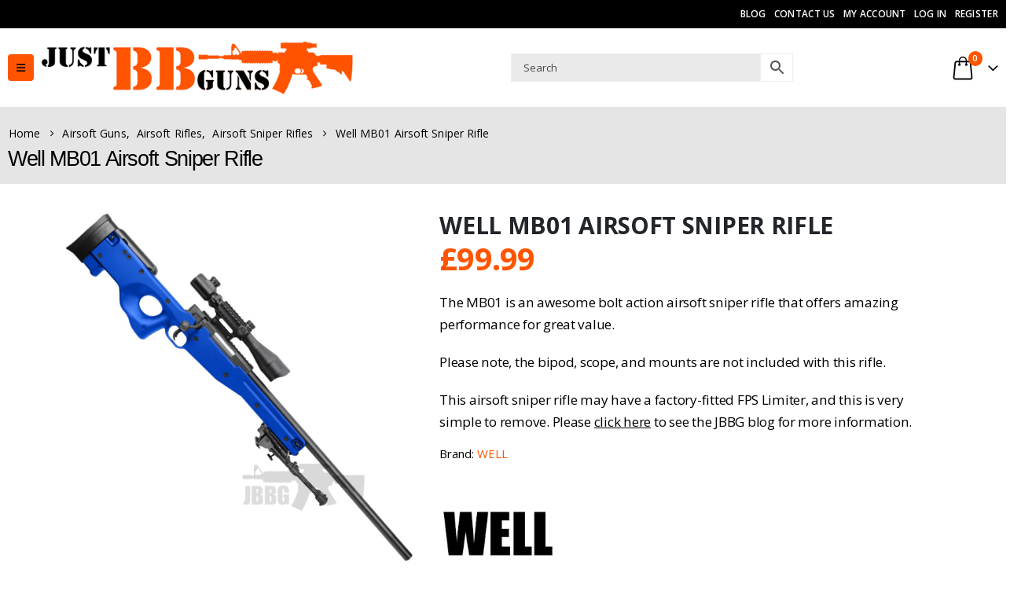

--- FILE ---
content_type: text/html; charset=UTF-8
request_url: https://www.justbbguns.co.uk/mb01-sniper-rifle/
body_size: 55160
content:
	<!DOCTYPE html>
	<html class=""  lang="en-GB">
	<head><meta http-equiv="Content-Type" content="text/html; charset=UTF-8" /><script>if(navigator.userAgent.match(/MSIE|Internet Explorer/i)||navigator.userAgent.match(/Trident\/7\..*?rv:11/i)){var href=document.location.href;if(!href.match(/[?&]nowprocket/)){if(href.indexOf("?")==-1){if(href.indexOf("#")==-1){document.location.href=href+"?nowprocket=1"}else{document.location.href=href.replace("#","?nowprocket=1#")}}else{if(href.indexOf("#")==-1){document.location.href=href+"&nowprocket=1"}else{document.location.href=href.replace("#","&nowprocket=1#")}}}}</script><script>(()=>{class RocketLazyLoadScripts{constructor(){this.v="2.0.4",this.userEvents=["keydown","keyup","mousedown","mouseup","mousemove","mouseover","mouseout","touchmove","touchstart","touchend","touchcancel","wheel","click","dblclick","input"],this.attributeEvents=["onblur","onclick","oncontextmenu","ondblclick","onfocus","onmousedown","onmouseenter","onmouseleave","onmousemove","onmouseout","onmouseover","onmouseup","onmousewheel","onscroll","onsubmit"]}async t(){this.i(),this.o(),/iP(ad|hone)/.test(navigator.userAgent)&&this.h(),this.u(),this.l(this),this.m(),this.k(this),this.p(this),this._(),await Promise.all([this.R(),this.L()]),this.lastBreath=Date.now(),this.S(this),this.P(),this.D(),this.O(),this.M(),await this.C(this.delayedScripts.normal),await this.C(this.delayedScripts.defer),await this.C(this.delayedScripts.async),await this.T(),await this.F(),await this.j(),await this.A(),window.dispatchEvent(new Event("rocket-allScriptsLoaded")),this.everythingLoaded=!0,this.lastTouchEnd&&await new Promise(t=>setTimeout(t,500-Date.now()+this.lastTouchEnd)),this.I(),this.H(),this.U(),this.W()}i(){this.CSPIssue=sessionStorage.getItem("rocketCSPIssue"),document.addEventListener("securitypolicyviolation",t=>{this.CSPIssue||"script-src-elem"!==t.violatedDirective||"data"!==t.blockedURI||(this.CSPIssue=!0,sessionStorage.setItem("rocketCSPIssue",!0))},{isRocket:!0})}o(){window.addEventListener("pageshow",t=>{this.persisted=t.persisted,this.realWindowLoadedFired=!0},{isRocket:!0}),window.addEventListener("pagehide",()=>{this.onFirstUserAction=null},{isRocket:!0})}h(){let t;function e(e){t=e}window.addEventListener("touchstart",e,{isRocket:!0}),window.addEventListener("touchend",function i(o){o.changedTouches[0]&&t.changedTouches[0]&&Math.abs(o.changedTouches[0].pageX-t.changedTouches[0].pageX)<10&&Math.abs(o.changedTouches[0].pageY-t.changedTouches[0].pageY)<10&&o.timeStamp-t.timeStamp<200&&(window.removeEventListener("touchstart",e,{isRocket:!0}),window.removeEventListener("touchend",i,{isRocket:!0}),"INPUT"===o.target.tagName&&"text"===o.target.type||(o.target.dispatchEvent(new TouchEvent("touchend",{target:o.target,bubbles:!0})),o.target.dispatchEvent(new MouseEvent("mouseover",{target:o.target,bubbles:!0})),o.target.dispatchEvent(new PointerEvent("click",{target:o.target,bubbles:!0,cancelable:!0,detail:1,clientX:o.changedTouches[0].clientX,clientY:o.changedTouches[0].clientY})),event.preventDefault()))},{isRocket:!0})}q(t){this.userActionTriggered||("mousemove"!==t.type||this.firstMousemoveIgnored?"keyup"===t.type||"mouseover"===t.type||"mouseout"===t.type||(this.userActionTriggered=!0,this.onFirstUserAction&&this.onFirstUserAction()):this.firstMousemoveIgnored=!0),"click"===t.type&&t.preventDefault(),t.stopPropagation(),t.stopImmediatePropagation(),"touchstart"===this.lastEvent&&"touchend"===t.type&&(this.lastTouchEnd=Date.now()),"click"===t.type&&(this.lastTouchEnd=0),this.lastEvent=t.type,t.composedPath&&t.composedPath()[0].getRootNode()instanceof ShadowRoot&&(t.rocketTarget=t.composedPath()[0]),this.savedUserEvents.push(t)}u(){this.savedUserEvents=[],this.userEventHandler=this.q.bind(this),this.userEvents.forEach(t=>window.addEventListener(t,this.userEventHandler,{passive:!1,isRocket:!0})),document.addEventListener("visibilitychange",this.userEventHandler,{isRocket:!0})}U(){this.userEvents.forEach(t=>window.removeEventListener(t,this.userEventHandler,{passive:!1,isRocket:!0})),document.removeEventListener("visibilitychange",this.userEventHandler,{isRocket:!0}),this.savedUserEvents.forEach(t=>{(t.rocketTarget||t.target).dispatchEvent(new window[t.constructor.name](t.type,t))})}m(){const t="return false",e=Array.from(this.attributeEvents,t=>"data-rocket-"+t),i="["+this.attributeEvents.join("],[")+"]",o="[data-rocket-"+this.attributeEvents.join("],[data-rocket-")+"]",s=(e,i,o)=>{o&&o!==t&&(e.setAttribute("data-rocket-"+i,o),e["rocket"+i]=new Function("event",o),e.setAttribute(i,t))};new MutationObserver(t=>{for(const n of t)"attributes"===n.type&&(n.attributeName.startsWith("data-rocket-")||this.everythingLoaded?n.attributeName.startsWith("data-rocket-")&&this.everythingLoaded&&this.N(n.target,n.attributeName.substring(12)):s(n.target,n.attributeName,n.target.getAttribute(n.attributeName))),"childList"===n.type&&n.addedNodes.forEach(t=>{if(t.nodeType===Node.ELEMENT_NODE)if(this.everythingLoaded)for(const i of[t,...t.querySelectorAll(o)])for(const t of i.getAttributeNames())e.includes(t)&&this.N(i,t.substring(12));else for(const e of[t,...t.querySelectorAll(i)])for(const t of e.getAttributeNames())this.attributeEvents.includes(t)&&s(e,t,e.getAttribute(t))})}).observe(document,{subtree:!0,childList:!0,attributeFilter:[...this.attributeEvents,...e]})}I(){this.attributeEvents.forEach(t=>{document.querySelectorAll("[data-rocket-"+t+"]").forEach(e=>{this.N(e,t)})})}N(t,e){const i=t.getAttribute("data-rocket-"+e);i&&(t.setAttribute(e,i),t.removeAttribute("data-rocket-"+e))}k(t){Object.defineProperty(HTMLElement.prototype,"onclick",{get(){return this.rocketonclick||null},set(e){this.rocketonclick=e,this.setAttribute(t.everythingLoaded?"onclick":"data-rocket-onclick","this.rocketonclick(event)")}})}S(t){function e(e,i){let o=e[i];e[i]=null,Object.defineProperty(e,i,{get:()=>o,set(s){t.everythingLoaded?o=s:e["rocket"+i]=o=s}})}e(document,"onreadystatechange"),e(window,"onload"),e(window,"onpageshow");try{Object.defineProperty(document,"readyState",{get:()=>t.rocketReadyState,set(e){t.rocketReadyState=e},configurable:!0}),document.readyState="loading"}catch(t){console.log("WPRocket DJE readyState conflict, bypassing")}}l(t){this.originalAddEventListener=EventTarget.prototype.addEventListener,this.originalRemoveEventListener=EventTarget.prototype.removeEventListener,this.savedEventListeners=[],EventTarget.prototype.addEventListener=function(e,i,o){o&&o.isRocket||!t.B(e,this)&&!t.userEvents.includes(e)||t.B(e,this)&&!t.userActionTriggered||e.startsWith("rocket-")||t.everythingLoaded?t.originalAddEventListener.call(this,e,i,o):(t.savedEventListeners.push({target:this,remove:!1,type:e,func:i,options:o}),"mouseenter"!==e&&"mouseleave"!==e||t.originalAddEventListener.call(this,e,t.savedUserEvents.push,o))},EventTarget.prototype.removeEventListener=function(e,i,o){o&&o.isRocket||!t.B(e,this)&&!t.userEvents.includes(e)||t.B(e,this)&&!t.userActionTriggered||e.startsWith("rocket-")||t.everythingLoaded?t.originalRemoveEventListener.call(this,e,i,o):t.savedEventListeners.push({target:this,remove:!0,type:e,func:i,options:o})}}J(t,e){this.savedEventListeners=this.savedEventListeners.filter(i=>{let o=i.type,s=i.target||window;return e!==o||t!==s||(this.B(o,s)&&(i.type="rocket-"+o),this.$(i),!1)})}H(){EventTarget.prototype.addEventListener=this.originalAddEventListener,EventTarget.prototype.removeEventListener=this.originalRemoveEventListener,this.savedEventListeners.forEach(t=>this.$(t))}$(t){t.remove?this.originalRemoveEventListener.call(t.target,t.type,t.func,t.options):this.originalAddEventListener.call(t.target,t.type,t.func,t.options)}p(t){let e;function i(e){return t.everythingLoaded?e:e.split(" ").map(t=>"load"===t||t.startsWith("load.")?"rocket-jquery-load":t).join(" ")}function o(o){function s(e){const s=o.fn[e];o.fn[e]=o.fn.init.prototype[e]=function(){return this[0]===window&&t.userActionTriggered&&("string"==typeof arguments[0]||arguments[0]instanceof String?arguments[0]=i(arguments[0]):"object"==typeof arguments[0]&&Object.keys(arguments[0]).forEach(t=>{const e=arguments[0][t];delete arguments[0][t],arguments[0][i(t)]=e})),s.apply(this,arguments),this}}if(o&&o.fn&&!t.allJQueries.includes(o)){const e={DOMContentLoaded:[],"rocket-DOMContentLoaded":[]};for(const t in e)document.addEventListener(t,()=>{e[t].forEach(t=>t())},{isRocket:!0});o.fn.ready=o.fn.init.prototype.ready=function(i){function s(){parseInt(o.fn.jquery)>2?setTimeout(()=>i.bind(document)(o)):i.bind(document)(o)}return"function"==typeof i&&(t.realDomReadyFired?!t.userActionTriggered||t.fauxDomReadyFired?s():e["rocket-DOMContentLoaded"].push(s):e.DOMContentLoaded.push(s)),o([])},s("on"),s("one"),s("off"),t.allJQueries.push(o)}e=o}t.allJQueries=[],o(window.jQuery),Object.defineProperty(window,"jQuery",{get:()=>e,set(t){o(t)}})}P(){const t=new Map;document.write=document.writeln=function(e){const i=document.currentScript,o=document.createRange(),s=i.parentElement;let n=t.get(i);void 0===n&&(n=i.nextSibling,t.set(i,n));const c=document.createDocumentFragment();o.setStart(c,0),c.appendChild(o.createContextualFragment(e)),s.insertBefore(c,n)}}async R(){return new Promise(t=>{this.userActionTriggered?t():this.onFirstUserAction=t})}async L(){return new Promise(t=>{document.addEventListener("DOMContentLoaded",()=>{this.realDomReadyFired=!0,t()},{isRocket:!0})})}async j(){return this.realWindowLoadedFired?Promise.resolve():new Promise(t=>{window.addEventListener("load",t,{isRocket:!0})})}M(){this.pendingScripts=[];this.scriptsMutationObserver=new MutationObserver(t=>{for(const e of t)e.addedNodes.forEach(t=>{"SCRIPT"!==t.tagName||t.noModule||t.isWPRocket||this.pendingScripts.push({script:t,promise:new Promise(e=>{const i=()=>{const i=this.pendingScripts.findIndex(e=>e.script===t);i>=0&&this.pendingScripts.splice(i,1),e()};t.addEventListener("load",i,{isRocket:!0}),t.addEventListener("error",i,{isRocket:!0}),setTimeout(i,1e3)})})})}),this.scriptsMutationObserver.observe(document,{childList:!0,subtree:!0})}async F(){await this.X(),this.pendingScripts.length?(await this.pendingScripts[0].promise,await this.F()):this.scriptsMutationObserver.disconnect()}D(){this.delayedScripts={normal:[],async:[],defer:[]},document.querySelectorAll("script[type$=rocketlazyloadscript]").forEach(t=>{t.hasAttribute("data-rocket-src")?t.hasAttribute("async")&&!1!==t.async?this.delayedScripts.async.push(t):t.hasAttribute("defer")&&!1!==t.defer||"module"===t.getAttribute("data-rocket-type")?this.delayedScripts.defer.push(t):this.delayedScripts.normal.push(t):this.delayedScripts.normal.push(t)})}async _(){await this.L();let t=[];document.querySelectorAll("script[type$=rocketlazyloadscript][data-rocket-src]").forEach(e=>{let i=e.getAttribute("data-rocket-src");if(i&&!i.startsWith("data:")){i.startsWith("//")&&(i=location.protocol+i);try{const o=new URL(i).origin;o!==location.origin&&t.push({src:o,crossOrigin:e.crossOrigin||"module"===e.getAttribute("data-rocket-type")})}catch(t){}}}),t=[...new Map(t.map(t=>[JSON.stringify(t),t])).values()],this.Y(t,"preconnect")}async G(t){if(await this.K(),!0!==t.noModule||!("noModule"in HTMLScriptElement.prototype))return new Promise(e=>{let i;function o(){(i||t).setAttribute("data-rocket-status","executed"),e()}try{if(navigator.userAgent.includes("Firefox/")||""===navigator.vendor||this.CSPIssue)i=document.createElement("script"),[...t.attributes].forEach(t=>{let e=t.nodeName;"type"!==e&&("data-rocket-type"===e&&(e="type"),"data-rocket-src"===e&&(e="src"),i.setAttribute(e,t.nodeValue))}),t.text&&(i.text=t.text),t.nonce&&(i.nonce=t.nonce),i.hasAttribute("src")?(i.addEventListener("load",o,{isRocket:!0}),i.addEventListener("error",()=>{i.setAttribute("data-rocket-status","failed-network"),e()},{isRocket:!0}),setTimeout(()=>{i.isConnected||e()},1)):(i.text=t.text,o()),i.isWPRocket=!0,t.parentNode.replaceChild(i,t);else{const i=t.getAttribute("data-rocket-type"),s=t.getAttribute("data-rocket-src");i?(t.type=i,t.removeAttribute("data-rocket-type")):t.removeAttribute("type"),t.addEventListener("load",o,{isRocket:!0}),t.addEventListener("error",i=>{this.CSPIssue&&i.target.src.startsWith("data:")?(console.log("WPRocket: CSP fallback activated"),t.removeAttribute("src"),this.G(t).then(e)):(t.setAttribute("data-rocket-status","failed-network"),e())},{isRocket:!0}),s?(t.fetchPriority="high",t.removeAttribute("data-rocket-src"),t.src=s):t.src="data:text/javascript;base64,"+window.btoa(unescape(encodeURIComponent(t.text)))}}catch(i){t.setAttribute("data-rocket-status","failed-transform"),e()}});t.setAttribute("data-rocket-status","skipped")}async C(t){const e=t.shift();return e?(e.isConnected&&await this.G(e),this.C(t)):Promise.resolve()}O(){this.Y([...this.delayedScripts.normal,...this.delayedScripts.defer,...this.delayedScripts.async],"preload")}Y(t,e){this.trash=this.trash||[];let i=!0;var o=document.createDocumentFragment();t.forEach(t=>{const s=t.getAttribute&&t.getAttribute("data-rocket-src")||t.src;if(s&&!s.startsWith("data:")){const n=document.createElement("link");n.href=s,n.rel=e,"preconnect"!==e&&(n.as="script",n.fetchPriority=i?"high":"low"),t.getAttribute&&"module"===t.getAttribute("data-rocket-type")&&(n.crossOrigin=!0),t.crossOrigin&&(n.crossOrigin=t.crossOrigin),t.integrity&&(n.integrity=t.integrity),t.nonce&&(n.nonce=t.nonce),o.appendChild(n),this.trash.push(n),i=!1}}),document.head.appendChild(o)}W(){this.trash.forEach(t=>t.remove())}async T(){try{document.readyState="interactive"}catch(t){}this.fauxDomReadyFired=!0;try{await this.K(),this.J(document,"readystatechange"),document.dispatchEvent(new Event("rocket-readystatechange")),await this.K(),document.rocketonreadystatechange&&document.rocketonreadystatechange(),await this.K(),this.J(document,"DOMContentLoaded"),document.dispatchEvent(new Event("rocket-DOMContentLoaded")),await this.K(),this.J(window,"DOMContentLoaded"),window.dispatchEvent(new Event("rocket-DOMContentLoaded"))}catch(t){console.error(t)}}async A(){try{document.readyState="complete"}catch(t){}try{await this.K(),this.J(document,"readystatechange"),document.dispatchEvent(new Event("rocket-readystatechange")),await this.K(),document.rocketonreadystatechange&&document.rocketonreadystatechange(),await this.K(),this.J(window,"load"),window.dispatchEvent(new Event("rocket-load")),await this.K(),window.rocketonload&&window.rocketonload(),await this.K(),this.allJQueries.forEach(t=>t(window).trigger("rocket-jquery-load")),await this.K(),this.J(window,"pageshow");const t=new Event("rocket-pageshow");t.persisted=this.persisted,window.dispatchEvent(t),await this.K(),window.rocketonpageshow&&window.rocketonpageshow({persisted:this.persisted})}catch(t){console.error(t)}}async K(){Date.now()-this.lastBreath>45&&(await this.X(),this.lastBreath=Date.now())}async X(){return document.hidden?new Promise(t=>setTimeout(t)):new Promise(t=>requestAnimationFrame(t))}B(t,e){return e===document&&"readystatechange"===t||(e===document&&"DOMContentLoaded"===t||(e===window&&"DOMContentLoaded"===t||(e===window&&"load"===t||e===window&&"pageshow"===t)))}static run(){(new RocketLazyLoadScripts).t()}}RocketLazyLoadScripts.run()})();</script>
		<meta http-equiv="X-UA-Compatible" content="IE=edge" />
		
		<meta name="viewport" content="width=device-width, initial-scale=1, minimum-scale=1" />

		<link rel="profile" href="https://gmpg.org/xfn/11" />
		<link rel="pingback" href="https://www.justbbguns.co.uk/xmlrpc.php" />
						<script type="rocketlazyloadscript">document.documentElement.className = document.documentElement.className + ' yes-js js_active js'</script>
			<meta name='robots' content='index, follow, max-image-preview:large, max-snippet:-1, max-video-preview:-1' />
<!-- Google tag (gtag.js) consent mode dataLayer added by Site Kit -->
<script type="rocketlazyloadscript" id="google_gtagjs-js-consent-mode-data-layer">
window.dataLayer = window.dataLayer || [];function gtag(){dataLayer.push(arguments);}
gtag('consent', 'default', {"ad_personalization":"denied","ad_storage":"denied","ad_user_data":"denied","analytics_storage":"denied","functionality_storage":"denied","security_storage":"denied","personalization_storage":"denied","region":["AT","BE","BG","CH","CY","CZ","DE","DK","EE","ES","FI","FR","GB","GR","HR","HU","IE","IS","IT","LI","LT","LU","LV","MT","NL","NO","PL","PT","RO","SE","SI","SK"],"wait_for_update":500});
window._googlesitekitConsentCategoryMap = {"statistics":["analytics_storage"],"marketing":["ad_storage","ad_user_data","ad_personalization"],"functional":["functionality_storage","security_storage"],"preferences":["personalization_storage"]};
window._googlesitekitConsents = {"ad_personalization":"denied","ad_storage":"denied","ad_user_data":"denied","analytics_storage":"denied","functionality_storage":"denied","security_storage":"denied","personalization_storage":"denied","region":["AT","BE","BG","CH","CY","CZ","DE","DK","EE","ES","FI","FR","GB","GR","HR","HU","IE","IS","IT","LI","LT","LU","LV","MT","NL","NO","PL","PT","RO","SE","SI","SK"],"wait_for_update":500};
</script>
<!-- End Google tag (gtag.js) consent mode dataLayer added by Site Kit -->

	<!-- This site is optimized with the Yoast SEO Premium plugin v26.7 (Yoast SEO v26.7) - https://yoast.com/wordpress/plugins/seo/ -->
	<title>Well MB01 Airsoft Sniper Rifle - Just BB Guns</title>
	<meta name="description" content="Just BB Guns is one of the UKs best suppliers for the MB01 sniper rifle, visit the website today for a great range of Airsoft products." />
	<link rel="canonical" href="https://www.justbbguns.co.uk/mb01-sniper-rifle/" />
	<meta property="og:locale" content="en_GB" />
	<meta property="og:type" content="product" />
	<meta property="og:title" content="Well MB01 Airsoft Sniper Rifle" />
	<meta property="og:description" content="Just BB Guns is one of the UKs best suppliers for the MB01 sniper rifle, visit the website today for a great range of Airsoft products." />
	<meta property="og:url" content="https://www.justbbguns.co.uk/mb01-sniper-rifle/" />
	<meta property="og:site_name" content="Just BB Guns" />
	<meta property="article:modified_time" content="2025-07-09T16:38:15+00:00" />
	<meta property="og:image" content="https://www.justbbguns.co.uk/wp-content/uploads/2021/05/Well-MB01-Airsoft-Sniper-Rifle-bl-1.jpg" />
	<meta property="og:image:width" content="1200" />
	<meta property="og:image:height" content="1200" />
	<meta property="og:image:type" content="image/jpeg" /><meta property="og:image" content="https://www.justbbguns.co.uk/wp-content/uploads/2020/11/img-1391-complete.jpg" />
	<meta property="og:image:width" content="1200" />
	<meta property="og:image:height" content="928" />
	<meta property="og:image:type" content="image/jpeg" /><meta property="og:image" content="https://www.justbbguns.co.uk/wp-content/uploads/2020/11/img-1394-complete.jpg" />
	<meta property="og:image:width" content="1200" />
	<meta property="og:image:height" content="928" />
	<meta property="og:image:type" content="image/jpeg" /><meta property="og:image" content="https://www.justbbguns.co.uk/wp-content/uploads/2020/11/img-1405-complete.jpg" />
	<meta property="og:image:width" content="1200" />
	<meta property="og:image:height" content="928" />
	<meta property="og:image:type" content="image/jpeg" /><meta property="og:image" content="https://www.justbbguns.co.uk/wp-content/uploads/2020/11/img-1414-complete.jpg" />
	<meta property="og:image:width" content="1200" />
	<meta property="og:image:height" content="928" />
	<meta property="og:image:type" content="image/jpeg" /><meta property="og:image" content="https://www.justbbguns.co.uk/wp-content/uploads/2020/11/img-1418-complete.jpg" />
	<meta property="og:image:width" content="1200" />
	<meta property="og:image:height" content="928" />
	<meta property="og:image:type" content="image/jpeg" /><meta property="og:image" content="https://www.justbbguns.co.uk/wp-content/uploads/2020/11/img-1422-complete.jpg" />
	<meta property="og:image:width" content="1200" />
	<meta property="og:image:height" content="928" />
	<meta property="og:image:type" content="image/jpeg" />
	<meta name="twitter:card" content="summary_large_image" />
	<meta name="twitter:label1" content="Availability" />
	<meta name="twitter:data1" content="Out of stock" />
	<script type="application/ld+json" class="yoast-schema-graph">{"@context":"https://schema.org","@graph":[{"@type":["WebPage","ItemPage"],"@id":"https://www.justbbguns.co.uk/mb01-sniper-rifle/","url":"https://www.justbbguns.co.uk/mb01-sniper-rifle/","name":"Well MB01 Airsoft Sniper Rifle - Just BB Guns","isPartOf":{"@id":"https://www.justbbguns.co.uk/#website"},"primaryImageOfPage":{"@id":"https://www.justbbguns.co.uk/mb01-sniper-rifle/#primaryimage"},"image":{"@id":"https://www.justbbguns.co.uk/mb01-sniper-rifle/#primaryimage"},"thumbnailUrl":"https://www.justbbguns.co.uk/wp-content/uploads/2021/05/Well-MB01-Airsoft-Sniper-Rifle-bl-1.jpg","description":"Just BB Guns is one of the UKs best suppliers for the MB01 sniper rifle, visit the website today for a great range of Airsoft products.","breadcrumb":{"@id":"https://www.justbbguns.co.uk/mb01-sniper-rifle/#breadcrumb"},"inLanguage":"en-GB","potentialAction":{"@type":"BuyAction","target":"https://www.justbbguns.co.uk/mb01-sniper-rifle/"}},{"@type":"ImageObject","inLanguage":"en-GB","@id":"https://www.justbbguns.co.uk/mb01-sniper-rifle/#primaryimage","url":"https://www.justbbguns.co.uk/wp-content/uploads/2021/05/Well-MB01-Airsoft-Sniper-Rifle-bl-1.jpg","contentUrl":"https://www.justbbguns.co.uk/wp-content/uploads/2021/05/Well-MB01-Airsoft-Sniper-Rifle-bl-1.jpg","width":1200,"height":1200,"caption":"Well MB01 Airsoft Sniper Rifle bl 1"},{"@type":"BreadcrumbList","@id":"https://www.justbbguns.co.uk/mb01-sniper-rifle/#breadcrumb","itemListElement":[{"@type":"ListItem","position":1,"name":"Home","item":"https://www.justbbguns.co.uk/"},{"@type":"ListItem","position":2,"name":"Shop","item":"https://www.justbbguns.co.uk/shop/"},{"@type":"ListItem","position":3,"name":"Airsoft Guns","item":"https://www.justbbguns.co.uk/airsoft-guns/"},{"@type":"ListItem","position":4,"name":"Well MB01 Airsoft Sniper Rifle"}]},{"@type":"WebSite","@id":"https://www.justbbguns.co.uk/#website","url":"https://www.justbbguns.co.uk/","name":"Just BB Guns","description":"Airsoft BB Guns and Accessories","publisher":{"@id":"https://www.justbbguns.co.uk/#organization"},"potentialAction":[{"@type":"SearchAction","target":{"@type":"EntryPoint","urlTemplate":"https://www.justbbguns.co.uk/?s={search_term_string}"},"query-input":{"@type":"PropertyValueSpecification","valueRequired":true,"valueName":"search_term_string"}}],"inLanguage":"en-GB"},{"@type":"Organization","@id":"https://www.justbbguns.co.uk/#organization","name":"Just BB Guns","url":"https://www.justbbguns.co.uk/","logo":{"@type":"ImageObject","inLanguage":"en-GB","@id":"https://www.justbbguns.co.uk/#/schema/logo/image/","url":"http://www.justbbguns.co.uk/wp-content/uploads/2019/09/logo-jbbg-1.png","contentUrl":"http://www.justbbguns.co.uk/wp-content/uploads/2019/09/logo-jbbg-1.png","width":600,"height":95,"caption":"Just BB Guns"},"image":{"@id":"https://www.justbbguns.co.uk/#/schema/logo/image/"}}]}</script>
	<meta property="og:availability" content="out of stock" />
	<meta property="product:availability" content="out of stock" />
	<meta property="product:retailer_item_id" content="MB01-1" />
	<meta property="product:condition" content="new" />
	<!-- / Yoast SEO Premium plugin. -->


<link rel='dns-prefetch' href='//www.googletagmanager.com' />
<link rel='dns-prefetch' href='//www.google.com' />
<link rel="alternate" type="application/rss+xml" title="Just BB Guns &raquo; Feed" href="https://www.justbbguns.co.uk/feed/" />
<link rel="alternate" type="application/rss+xml" title="Just BB Guns &raquo; Comments Feed" href="https://www.justbbguns.co.uk/comments/feed/" />
<link rel="alternate" title="oEmbed (JSON)" type="application/json+oembed" href="https://www.justbbguns.co.uk/wp-json/oembed/1.0/embed?url=https%3A%2F%2Fwww.justbbguns.co.uk%2Fmb01-sniper-rifle%2F" />
<link rel="alternate" title="oEmbed (XML)" type="text/xml+oembed" href="https://www.justbbguns.co.uk/wp-json/oembed/1.0/embed?url=https%3A%2F%2Fwww.justbbguns.co.uk%2Fmb01-sniper-rifle%2F&#038;format=xml" />
		<link rel="shortcut icon" href="//www.justbbguns.co.uk/wp-content/uploads/2019/09/favicon.png" type="image/x-icon" />
				<link rel="apple-touch-icon" href="//www.justbbguns.co.uk/wp-content/uploads/2019/09/favicon.png" />
				<link rel="apple-touch-icon" sizes="120x120" href="//www.justbbguns.co.uk/wp-content/uploads/2019/09/favicon.png" />
				<link rel="apple-touch-icon" sizes="76x76" href="//www.justbbguns.co.uk/wp-content/uploads/2019/09/favicon.png" />
				<link rel="apple-touch-icon" sizes="152x152" href="//www.justbbguns.co.uk/wp-content/uploads/2019/09/favicon.png" />
		<style id='wp-img-auto-sizes-contain-inline-css'>
img:is([sizes=auto i],[sizes^="auto," i]){contain-intrinsic-size:3000px 1500px}
/*# sourceURL=wp-img-auto-sizes-contain-inline-css */
</style>
<style id='classic-theme-styles-inline-css'>
/*! This file is auto-generated */
.wp-block-button__link{color:#fff;background-color:#32373c;border-radius:9999px;box-shadow:none;text-decoration:none;padding:calc(.667em + 2px) calc(1.333em + 2px);font-size:1.125em}.wp-block-file__button{background:#32373c;color:#fff;text-decoration:none}
/*# sourceURL=/wp-includes/css/classic-themes.min.css */
</style>
<link data-minify="1" rel='stylesheet' id='ag-block-css' href='https://www.justbbguns.co.uk/wp-content/cache/min/1/wp-content/plugins/AGWooCommerceBarclayePDQPaymentGateway-premium/inc/assets/css/epdq-block.css?ver=1768742625' media='all' />
<link data-minify="1" rel='stylesheet' id='gun-airsoft-css' href='https://www.justbbguns.co.uk/wp-content/cache/min/1/wp-content/plugins/gun-airsoft-plugin/assets/css/gun-airsoft.css?ver=1768742625' media='all' />
<link data-minify="1" rel='stylesheet' id='woocommerce-conditional-product-fees-for-checkout-css' href='https://www.justbbguns.co.uk/wp-content/cache/min/1/wp-content/plugins/woocommerce-conditional-product-fees-for-checkout-premium/public/css/woocommerce-conditional-product-fees-for-checkout-public.css?ver=1768742625' media='all' />
<link rel='stylesheet' id='photoswipe-css' href='https://www.justbbguns.co.uk/wp-content/plugins/woocommerce/assets/css/photoswipe/photoswipe.min.css?ver=10.4.3' media='all' />
<link rel='stylesheet' id='photoswipe-default-skin-css' href='https://www.justbbguns.co.uk/wp-content/plugins/woocommerce/assets/css/photoswipe/default-skin/default-skin.min.css?ver=10.4.3' media='all' />
<style id='woocommerce-inline-inline-css'>
.woocommerce form .form-row .required { visibility: visible; }
/*# sourceURL=woocommerce-inline-inline-css */
</style>
<link rel='stylesheet' id='aws-style-css' href='https://www.justbbguns.co.uk/wp-content/plugins/advanced-woo-search/assets/css/common.min.css?ver=3.51' media='all' />
<link rel='stylesheet' id='cmplz-general-css' href='https://www.justbbguns.co.uk/wp-content/plugins/complianz-gdpr/assets/css/cookieblocker.min.css?ver=1765907433' media='all' />
<link data-minify="1" rel='stylesheet' id='woobt-frontend-css' href='https://www.justbbguns.co.uk/wp-content/cache/min/1/wp-content/plugins/woo-bought-together-premium/assets/css/frontend.css?ver=1768742625' media='all' />
<link data-minify="1" rel='stylesheet' id='yith_wcbm_badge_style-css' href='https://www.justbbguns.co.uk/wp-content/cache/min/1/wp-content/plugins/yith-woocommerce-badge-management-premium/assets/css/frontend.css?ver=1768742625' media='all' />
<style id='yith_wcbm_badge_style-inline-css'>
.yith-wcbm-badge.yith-wcbm-badge-text.yith-wcbm-badge-153163 {
				top: auto; right: auto; bottom: 0%; left: 0%;
				opacity: 100%;
				
				margin: 0% 0% 0% 0%;
				padding: 0% 0% 0% 0%;
				background-color:#f4f4f4; border-radius: 0% 0% 0% 0%; width:80px; height:30px;
			}.yith-wcbm-badge.yith-wcbm-badge-text.yith-wcbm-badge-153164 {
				top: auto; right: auto; bottom: 0%; left: 0%;
				opacity: 100%;
				
				margin: 0% 0% 0% 0%;
				padding: 0% 0% 0% 0%;
				background-color:#f4f4f4; border-radius: 0% 0% 0% 0%; width:80px; height:30px;
			}.yith-wcbm-badge.yith-wcbm-badge-text.yith-wcbm-badge-153167 {
				top: auto; right: auto; bottom: 0%; left: 0%;
				opacity: 100%;
				
				margin: 0% 0% 0% 0%;
				padding: 0% 0% 0% 0%;
				background-color:#f4f4f4; border-radius: 0% 0% 0% 0%; width:80px; height:30px;
			}.yith-wcbm-badge.yith-wcbm-badge-text.yith-wcbm-badge-153168 {
				top: auto; right: auto; bottom: 0%; left: 0%;
				opacity: 100%;
				
				margin: 0% 0% 0% 0%;
				padding: 0% 0% 0% 0%;
				background-color:#f4f4f4; border-radius: 0% 0% 0% 0%; width:80px; height:30px;
			}.yith-wcbm-badge.yith-wcbm-badge-text.yith-wcbm-badge-153169 {
				top: auto; right: auto; bottom: 0%; left: 0%;
				opacity: 100%;
				
				margin: 0% 0% 0% 0%;
				padding: 0% 0% 0% 0%;
				background-color:#f4f4f4; border-radius: 0% 0% 0% 0%; width:80px; height:30px;
			}.yith-wcbm-badge.yith-wcbm-badge-text.yith-wcbm-badge-153170 {
				top: auto; right: auto; bottom: 0%; left: 0%;
				opacity: 100%;
				
				margin: 0% 0% 0% 0%;
				padding: 0% 0% 0% 0%;
				background-color:#f4f4f4; border-radius: 0% 0% 0% 0%; width:80px; height:30px;
			}.yith-wcbm-badge.yith-wcbm-badge-text.yith-wcbm-badge-223045 {
				top: auto; right: auto; bottom: 0%; left: 0%;
				opacity: 100%;
				
				margin: 0% 0% 0% 0%;
				padding: 0% 0% 0% 0%;
				background-color:#c4c4c4; border-radius: 0% 0% 0% 0%; width:60px; height:30px;
			}.yith-wcbm-badge.yith-wcbm-badge-text.yith-wcbm-badge-166886 {
				top: 0; left: 0; 
				opacity: 100%;
				
				margin: 0% 0% 0% 0%;
				padding: 0% 0% 0% 0%;
				background-color:#c4c4c4; border-radius: 0% 0% 0% 0%; width:100px; height:30px;
			}.yith-wcbm-badge.yith-wcbm-badge-text.yith-wcbm-badge-166884 {
				top: 0%; right: auto; bottom: auto; left: 0%;
				opacity: 100%;
				
				margin: 0% 0% 0% 0%;
				padding: 0% 0% 0% 0%;
				background-color:#c4c4c4; border-radius: 0% 0% 0% 0%; width:100px; height:30px;
			}@media only screen and (max-width: 768px) {
							.yith-wcbm-badge.yith-wcbm-badge-text.yith-wcbm-badge-166884{ 
							-ms-transform:  scale(0.6); -webkit-transform:  scale(0.6); transform:  scale(0.6);
							}
						}
				.yith-wcbm-badge.yith-wcbm-badge-text.yith-wcbm-badge-166888 {
				top: 0; left: 0; 
				opacity: 100%;
				
				margin: 0% 0% 0% 0%;
				padding: 0% 0% 0% 0%;
				background-color:#c4c4c4; border-radius: 0% 0% 0% 0%; width:100px; height:30px;
			}.yith-wcbm-badge.yith-wcbm-badge-text.yith-wcbm-badge-223034 {
				top: 0; right: 0; 
				opacity: 100%;
				
				margin: 0% 0% 0% 0%;
				padding: 0% 0% 0% 0%;
				background-color:#000000; border-radius: 0% 0% 0% 0%; width:60px; height:30px;
			}.yith-wcbm-badge.yith-wcbm-badge-text.yith-wcbm-badge-223038 {
				top: 0; right: 0; 
				opacity: 100%;
				
				margin: 0% 0% 0% 0%;
				padding: 0% 0% 0% 0%;
				background-color:#000000; border-radius: 0% 0% 0% 0%; width:60px; height:30px;
			}.yith-wcbm-badge.yith-wcbm-badge-text.yith-wcbm-badge-166883 {
				top: 0%; right: auto; bottom: auto; left: 0%;
				opacity: 100%;
				
				margin: 0% 0% 0% 0%;
				padding: 0% 0% 0% 0%;
				background-color:#c4c4c4; border-radius: 0% 0% 0% 0%; width:100px; height:30px;
			}@media only screen and (max-width: 768px) {
							.yith-wcbm-badge.yith-wcbm-badge-text.yith-wcbm-badge-166883{ 
							-ms-transform:  scale(0.6); -webkit-transform:  scale(0.6); transform:  scale(0.6);
							}
						}
				.yith-wcbm-badge.yith-wcbm-badge-text.yith-wcbm-badge-166889 {
				top: 0; left: 0; 
				opacity: 100%;
				
				margin: 0% 0% 0% 0%;
				padding: 0% 0% 0% 0%;
				background-color:#c4c4c4; border-radius: 0% 0% 0% 0%; width:100px; height:30px;
			}.yith-wcbm-badge.yith-wcbm-badge-text.yith-wcbm-badge-223042 {
				top: 0; right: 0; 
				opacity: 100%;
				
				margin: 0% 0% 0% 0%;
				padding: 0% 0% 0% 0%;
				background-color:#000000; border-radius: 0% 0% 0% 0%; width:60px; height:30px;
			}.yith-wcbm-badge.yith-wcbm-badge-text.yith-wcbm-badge-223035 {
				top: 0; right: 0; 
				opacity: 100%;
				
				margin: 0% 0% 0% 0%;
				padding: 0% 0% 0% 0%;
				background-color:#000000; border-radius: 0% 0% 0% 0%; width:60px; height:30px;
			}.yith-wcbm-badge.yith-wcbm-badge-text.yith-wcbm-badge-166887 {
				top: 0; left: 0; 
				opacity: 100%;
				
				margin: 0% 0% 0% 0%;
				padding: 0% 0% 0% 0%;
				background-color:#c4c4c4; border-radius: 0% 0% 0% 0%; width:100px; height:30px;
			}.yith-wcbm-badge.yith-wcbm-badge-text.yith-wcbm-badge-223036 {
				top: 0; right: 0; 
				opacity: 100%;
				
				margin: 0% 0% 0% 0%;
				padding: 0% 0% 0% 0%;
				background-color:#000000; border-radius: 0% 0% 0% 0%; width:60px; height:30px;
			}.yith-wcbm-badge.yith-wcbm-badge-css.yith-wcbm-badge-351174 {
				top: 0; right: 0; 
				opacity: 100%;
				
				margin: 0% 0% 18% 0%;
				padding: 0px 0px 0px 0px;
				
			}.yith-wcbm-badge.yith-wcbm-badge-text.yith-wcbm-badge-166894 {
				top: 0; left: 0; 
				opacity: 100%;
				
				margin: 0% 0% 0% 0%;
				padding: 0% 0% 0% 0%;
				background-color:#c4c4c4; border-radius: 0% 0% 0% 0%; width:100px; height:30px;
			}.yith-wcbm-badge.yith-wcbm-badge-text.yith-wcbm-badge-166893 {
				top: 0; left: 0; 
				opacity: 100%;
				
				margin: 0% 0% 0% 0%;
				padding: 0% 0% 0% 0%;
				background-color:#c4c4c4; border-radius: 0% 0% 0% 0%; width:100px; height:30px;
			}.yith-wcbm-badge.yith-wcbm-badge-text.yith-wcbm-badge-223039 {
				top: 0; right: 0; 
				opacity: 100%;
				
				margin: 0% 0% 0% 0%;
				padding: 0% 0% 0% 0%;
				background-color:#000000; border-radius: 0% 0% 0% 0%; width:60px; height:30px;
			}.yith-wcbm-badge.yith-wcbm-badge-text.yith-wcbm-badge-166890 {
				top: 0; left: 0; 
				opacity: 100%;
				
				margin: 0% 0% 0% 0%;
				padding: 0% 0% 0% 0%;
				background-color:#c4c4c4; border-radius: 0% 0% 0% 0%; width:100px; height:30px;
			}.yith-wcbm-badge.yith-wcbm-badge-text.yith-wcbm-badge-166885 {
				top: 0%; right: auto; bottom: auto; left: 0%;
				opacity: 100%;
				
				margin: 0% 0% 0% 0%;
				padding: 0% 0% 0% 0%;
				background-color:#c4c4c4; border-radius: 0% 0% 0% 0%; width:100px; height:30px;
			}@media only screen and (max-width: 768px) {
							.yith-wcbm-badge.yith-wcbm-badge-text.yith-wcbm-badge-166885{ 
							-ms-transform:  scale(0.6); -webkit-transform:  scale(0.6); transform:  scale(0.6);
							}
						}
				.yith-wcbm-badge.yith-wcbm-badge-text.yith-wcbm-badge-223043 {
				top: 0; right: 0; 
				opacity: 100%;
				
				margin: 0% 0% 0% 0%;
				padding: 0% 0% 0% 0%;
				background-color:#000000; border-radius: 0% 0% 0% 0%; width:60px; height:30px;
			}.yith-wcbm-badge.yith-wcbm-badge-text.yith-wcbm-badge-223037 {
				top: 0; right: 0; 
				opacity: 100%;
				
				margin: 0% 0% 0% 0%;
				padding: 0% 0% 0% 0%;
				background-color:#000000; border-radius: 0% 0% 0% 0%; width:60px; height:30px;
			}.yith-wcbm-badge.yith-wcbm-badge-text.yith-wcbm-badge-223044 {
				top: 0; left: 0; 
				opacity: 100%;
				
				margin: 0% 0% 0% 0%;
				padding: 0% 0% 0% 0%;
				background-color:#c4c4c4; border-radius: 0% 0% 0% 0%; width:60px; height:30px;
			}.yith-wcbm-badge.yith-wcbm-badge-text.yith-wcbm-badge-153260 {
				top: auto; right: auto; bottom: 0%; left: 0%;
				opacity: 100%;
				
				margin: 0% 0% 0% 0%;
				padding: 0% 0% 0% 0%;
				background-color:#f4f4f4; border-radius: 0% 0% 0% 0%; width:80px; height:30px;
			}.yith-wcbm-badge.yith-wcbm-badge-text.yith-wcbm-badge-153457 {
				top: 0%; right: auto; bottom: auto; left: 0%;
				opacity: 100%;
				
				margin: 0% 0% 0% 0%;
				padding: 0% 0% 0% 0%;
				background-color:#c4c4c4; border-radius: 0% 0% 0% 0%; width:90px; height:30px;
			}@media only screen and (max-width: 768px) {
							.yith-wcbm-badge.yith-wcbm-badge-text.yith-wcbm-badge-153457{ 
							-ms-transform:  scale(0.6); -webkit-transform:  scale(0.6); transform:  scale(0.6);
							}
						}
				.yith-wcbm-badge.yith-wcbm-badge-text.yith-wcbm-badge-153456 {
				top: 0%; right: auto; bottom: auto; left: 0%;
				opacity: 100%;
				
				margin: 0% 0% 0% 0%;
				padding: 0% 0% 0% 0%;
				background-color:#c4c4c4; border-radius: 0% 0% 0% 0%; width:90px; height:30px;
			}@media only screen and (max-width: 768px) {
							.yith-wcbm-badge.yith-wcbm-badge-text.yith-wcbm-badge-153456{ 
							-ms-transform:  scale(0.6); -webkit-transform:  scale(0.6); transform:  scale(0.6);
							}
						}
				.yith-wcbm-badge.yith-wcbm-badge-text.yith-wcbm-badge-322053 {
				top: 0; left: 0; 
				opacity: 100%;
				
				margin: 0px 0px 0px 0px;
				padding: 0px 0px 0px 0px;
				background-color:#ff5500; border-radius: 0px 0px 0px 0px; width:110px; height:35px;
			}.yith-wcbm-badge.yith-wcbm-badge-text.yith-wcbm-badge-210117 {
				top: 0; left: 0; 
				opacity: 100%;
				
				margin: 0% 0% 0% 0%;
				padding: 0% 0% 0% 0%;
				background-color:#c4c4c4; border-radius: 0% 0% 0% 0%; width:80px; height:30px;
			}.yith-wcbm-badge.yith-wcbm-badge-text.yith-wcbm-badge-210132 {
				top: 0; left: 0; 
				opacity: 100%;
				
				margin: 0% 0% 0% 0%;
				padding: 0% 0% 0% 0%;
				background-color:#c4c4c4; border-radius: 0% 0% 0% 0%; width:80px; height:30px;
			}.yith-wcbm-badge.yith-wcbm-badge-text.yith-wcbm-badge-210131 {
				top: 0; left: 0; 
				opacity: 100%;
				
				margin: 0% 0% 0% 0%;
				padding: 0% 0% 0% 0%;
				background-color:#c4c4c4; border-radius: 0% 0% 0% 0%; width:80px; height:30px;
			}.yith-wcbm-badge.yith-wcbm-badge-text.yith-wcbm-badge-210129 {
				top: 0; left: 0; 
				opacity: 100%;
				
				margin: 0% 0% 0% 0%;
				padding: 0% 0% 0% 0%;
				background-color:#c4c4c4; border-radius: 0% 0% 0% 0%; width:120px; height:30px;
			}.yith-wcbm-badge.yith-wcbm-badge-css.yith-wcbm-badge-264489 {
				top: 0%; right: 0%; bottom: auto; left: auto;
				opacity: 100%;
				
				margin: 0px 0px 0px 0px;
				padding: 0px 0px 0px 0px;
				
			}.yith-wcbm-badge.yith-wcbm-badge-image.yith-wcbm-badge-303439 {
				top: 0; right: 0; 
				opacity: 100%;
				
				margin: 0px 0px 0px 0px;
				padding: 0px 0px 0px 0px;
				
			}@media only screen and (max-width: 768px) {
							.yith-wcbm-badge.yith-wcbm-badge-image.yith-wcbm-badge-303439{ 
							-ms-transform:  scale(0.6); -webkit-transform:  scale(0.6); transform:  scale(0.6);
							}
						}
				.yith-wcbm-badge.yith-wcbm-badge-text.yith-wcbm-badge-362609 {
				top: 0; left: 50%; 
				opacity: 100%;
				
				-ms-transform: translateX(-50%); 
				-webkit-transform: translateX(-50%); 
				transform: translateX(-50%);
				margin: 0px 0px 0px 0px;
				padding: 0px 0px 0px 0px;
				background-color:#f90000; border-radius: 0px 0px 0px 0px; width:110px; height:45px;
			}@media only screen and (max-width: 768px) {
							.yith-wcbm-badge.yith-wcbm-badge-text.yith-wcbm-badge-362609{ 
							-ms-transform: translateX(-50%) scale(0.7); -webkit-transform: translateX(-50%) scale(0.7); transform: translateX(-50%) scale(0.7);
							}
						}
				.yith-wcbm-badge.yith-wcbm-badge-text.yith-wcbm-badge-153393 {
				top: auto; right: auto; bottom: 0%; left: 0%;
				opacity: 100%;
				
				margin: 0% 0% 0% 0%;
				padding: 0% 0% 0% 0%;
				background-color:#f4f4f4; border-radius: 0% 0% 0% 0%; width:80px; height:30px;
			}.yith-wcbm-badge.yith-wcbm-badge-text.yith-wcbm-badge-322387 {
				bottom: 0; left: 0; 
				opacity: 100%;
				
				margin: 0px 0px 0px 0px;
				padding: 0px 0px 0px 0px;
				background-color:#f4f4f4; border-radius: 0px 0px 0px 0px; width:100px; height:30px;
			}.yith-wcbm-badge.yith-wcbm-badge-text.yith-wcbm-badge-322388 {
				bottom: 0; left: 0; 
				opacity: 100%;
				
				margin: 0px 0px 0px 0px;
				padding: 0px 0px 0px 0px;
				background-color:#f4f4f4; border-radius: 0px 0px 0px 0px; width:100px; height:30px;
			}.yith-wcbm-badge.yith-wcbm-badge-text.yith-wcbm-badge-223041 {
				top: 0; right: 0; 
				opacity: 100%;
				
				margin: 0% 0% 0% 0%;
				padding: 0% 0% 0% 0%;
				background-color:#000000; border-radius: 0% 0% 0% 0%; width:60px; height:30px;
			}.yith-wcbm-badge.yith-wcbm-badge-text.yith-wcbm-badge-181034 {
				top: 0; left: 0; 
				opacity: 100%;
				
				margin: 0% 0% 0% 0%;
				padding: 0% 0% 0% 0%;
				background-color:#ff5500; border-radius: 0% 0% 0% 0%; width:100px; height:30px;
			}.yith-wcbm-badge.yith-wcbm-badge-css.yith-wcbm-badge-306161 {
				top: 0; right: 0; 
				opacity: 100%;
				
				margin: 0% 0% 0% 0%;
				padding: 0px 0px 0px 0px;
				
			}.yith-wcbm-badge.yith-wcbm-badge-text.yith-wcbm-badge-153263 {
				top: auto; right: auto; bottom: 0%; left: 0%;
				opacity: 100%;
				
				margin: 0% 0% 0% 0%;
				padding: 0% 0% 0% 0%;
				background-color:#f4f4f4; border-radius: 0% 0% 0% 0%; width:80px; height:30px;
			}.yith-wcbm-badge.yith-wcbm-badge-text.yith-wcbm-badge-258793 {
				top: auto; right: auto; bottom: 0px; left: 0px;
				opacity: 100%;
				
				margin: 0% 0% 0% 0%;
				padding: 0% 0% 0% 0%;
				background-color:#f4f4f4; border-radius: 0% 0% 0% 0%; width:80px; height:30px;
			}.yith-wcbm-badge.yith-wcbm-badge-text.yith-wcbm-badge-156782 {
				top: 0%; right: auto; bottom: auto; left: 0%;
				opacity: 100%;
				
				margin: 0% 0% 0% 0%;
				padding: 0% 0% 0% 0%;
				background-color:#c4c4c4; border-radius: 0% 0% 0% 0%; width:120px; height:30px;
			}@media only screen and (max-width: 768px) {
							.yith-wcbm-badge.yith-wcbm-badge-text.yith-wcbm-badge-156782{ 
							-ms-transform:  scale(0.6); -webkit-transform:  scale(0.6); transform:  scale(0.6);
							}
						}
				.yith-wcbm-badge.yith-wcbm-badge-text.yith-wcbm-badge-250161 {
				top: auto; right: auto; bottom: 0%; left: 0%;
				opacity: 100%;
				
				margin: 0% 0% 0% 0%;
				padding: 0% 0% 0% 0%;
				background-color:#f4f4f4; border-radius: 0% 0% 0% 0%; width:80px; height:30px;
			}.yith-wcbm-badge.yith-wcbm-badge-text.yith-wcbm-badge-221016 {
				top: 0; right: 0; 
				opacity: 100%;
				
				margin: 0% 0% 0% 0%;
				padding: 0% 0% 0% 0%;
				background-color:#dd0000; border-radius: 0% 0% 0% 0%; width:60px; height:30px;
			}.yith-wcbm-badge.yith-wcbm-badge-text.yith-wcbm-badge-153262 {
				top: auto; right: auto; bottom: 0%; left: 0%;
				opacity: 100%;
				
				margin: 0% 0% 0% 0%;
				padding: 0% 0% 0% 0%;
				background-color:#f4f4f4; border-radius: 0% 0% 0% 0%; width:80px; height:30px;
			}.yith-wcbm-badge.yith-wcbm-badge-text.yith-wcbm-badge-220360 {
				top: 0; left: 0; 
				opacity: 100%;
				
				margin: 0% 0% 0% 0%;
				padding: 0% 0% 0% 0%;
				background-color:#000000; border-radius: 0% 0% 0% 0%; width:100px; height:30px;
			}.yith-wcbm-badge.yith-wcbm-badge-css.yith-wcbm-badge-264289 {
				top: 0; right: 0; 
				opacity: 100%;
				
				margin: 0px 0px 0px 0px;
				padding: 0px 0px 0px 0px;
				
			}.yith-wcbm-badge.yith-wcbm-badge-text.yith-wcbm-badge-220359 {
				top: 0; left: 0; 
				opacity: 100%;
				
				margin: 0% 0% 0% 0%;
				padding: 0% 0% 0% 0%;
				background-color:#000000; border-radius: 0% 0% 0% 0%; width:100px; height:30px;
			}.yith-wcbm-badge.yith-wcbm-badge-text.yith-wcbm-badge-220361 {
				top: 0; left: 0; 
				opacity: 100%;
				
				margin: 0% 0% 0% 0%;
				padding: 0% 0% 0% 0%;
				background-color:#000000; border-radius: 0% 0% 0% 0%; width:120px; height:30px;
			}.yith-wcbm-badge.yith-wcbm-badge-text.yith-wcbm-badge-182243 {
				top: 0; left: 50%; 
				opacity: 100%;
				
				-ms-transform: translateX(-50%); 
				-webkit-transform: translateX(-50%); 
				transform: translateX(-50%);
				margin: 0% 0% 0% 0%;
				padding: 0% 0% 0% 0%;
				background-color:#ff5500; border-radius: 0% 0% 0% 0%; width:120px; height:30px;
			}.yith-wcbm-badge.yith-wcbm-badge-css.yith-wcbm-badge-278492 {
				top: 0; right: 0; 
				opacity: 100%;
				
				margin: 0% 0% 18% 0%;
				padding: 0px 0px 0px 0px;
				
			}.yith-wcbm-badge.yith-wcbm-badge-text.yith-wcbm-badge-258795 {
				top: auto; right: auto; bottom: 0px; left: 0px;
				opacity: 100%;
				
				margin: 0% 0% 0% 0%;
				padding: 0% 0% 0% 0%;
				background-color:#f4f4f4; border-radius: 0% 0% 0% 0%; width:80px; height:30px;
			}.yith-wcbm-badge.yith-wcbm-badge-text.yith-wcbm-badge-250160 {
				top: auto; right: auto; bottom: 0%; left: 0%;
				opacity: 100%;
				
				margin: 0% 0% 0% 0%;
				padding: 0% 0% 0% 0%;
				background-color:#f4f4f4; border-radius: 0% 0% 0% 0%; width:80px; height:30px;
			}.yith-wcbm-badge.yith-wcbm-badge-css.yith-wcbm-badge-265695 {
				top: 0; right: 0; 
				opacity: 100%;
				
				margin: 0px 0px 0px 0px;
				padding: 0px 0px 0px 0px;
				
			}.yith-wcbm-badge.yith-wcbm-badge-css.yith-wcbm-badge-264560 {
				top: 0; left: 50%; 
				opacity: 100%;
				
				-ms-transform: translateX(-50%); 
				-webkit-transform: translateX(-50%); 
				transform: translateX(-50%);
				margin: 0% 0% 0% 0%;
				padding: 0px 0px 0px 0px;
				
			}.yith-wcbm-badge.yith-wcbm-badge-text.yith-wcbm-badge-153264 {
				top: auto; right: auto; bottom: 0%; left: 0%;
				opacity: 100%;
				
				margin: 0% 0% 0% 0%;
				padding: 0% 0% 0% 0%;
				background-color:#f4f4f4; border-radius: 0% 0% 0% 0%; width:80px; height:30px;
			}.yith-wcbm-badge.yith-wcbm-badge-text.yith-wcbm-badge-258794 {
				top: auto; right: auto; bottom: 0px; left: 0px;
				opacity: 100%;
				
				margin: 0% 0% 0% 0%;
				padding: 0% 0% 0% 0%;
				background-color:#f4f4f4; border-radius: 0% 0% 0% 0%; width:80px; height:30px;
			}
/*# sourceURL=yith_wcbm_badge_style-inline-css */
</style>
<link data-minify="1" rel='stylesheet' id='yith-gfont-open-sans-css' href='https://www.justbbguns.co.uk/wp-content/cache/min/1/wp-content/plugins/yith-woocommerce-badge-management-premium/assets/fonts/open-sans/style.css?ver=1768742625' media='all' />
<link data-minify="1" rel='stylesheet' id='yith-wcbr-css' href='https://www.justbbguns.co.uk/wp-content/cache/min/1/wp-content/plugins/yith-woocommerce-brands-add-on-premium/assets/css/yith-wcbr.css?ver=1768742625' media='all' />
<link data-minify="1" rel='stylesheet' id='jquery-swiper-css' href='https://www.justbbguns.co.uk/wp-content/cache/min/1/wp-content/plugins/yith-woocommerce-brands-add-on-premium/assets/css/swiper.css?ver=1768742625' media='all' />
<link data-minify="1" rel='stylesheet' id='select2-css' href='https://www.justbbguns.co.uk/wp-content/cache/min/1/wp-content/plugins/woocommerce/assets/css/select2.css?ver=1768742625' media='all' />
<link data-minify="1" rel='stylesheet' id='yith-wcbr-shortcode-css' href='https://www.justbbguns.co.uk/wp-content/cache/min/1/wp-content/plugins/yith-woocommerce-brands-add-on-premium/assets/css/yith-wcbr-shortcode.css?ver=1768742625' media='all' />
<link data-minify="1" rel='stylesheet' id='jquery-selectBox-css' href='https://www.justbbguns.co.uk/wp-content/cache/min/1/wp-content/plugins/yith-woocommerce-wishlist/assets/css/jquery.selectBox.css?ver=1768742625' media='all' />
<link data-minify="1" rel='stylesheet' id='woocommerce_prettyPhoto_css-css' href='https://www.justbbguns.co.uk/wp-content/cache/min/1/wp-content/plugins/woocommerce/assets/css/prettyPhoto.css?ver=1768742625' media='all' />
<link data-minify="1" rel='stylesheet' id='yith-wcwl-main-css' href='https://www.justbbguns.co.uk/wp-content/cache/min/1/wp-content/plugins/yith-woocommerce-wishlist/assets/css/style.css?ver=1768742625' media='all' />
<style id='yith-wcwl-main-inline-css'>
 :root { --add-to-wishlist-icon-color: #222529; --added-to-wishlist-icon-color: #ff5500; --color-add-to-wishlist-background: #333333; --color-add-to-wishlist-text: #FFFFFF; --color-add-to-wishlist-border: #333333; --color-add-to-wishlist-background-hover: #333333; --color-add-to-wishlist-text-hover: #FFFFFF; --color-add-to-wishlist-border-hover: #333333; --rounded-corners-radius: 16px; --color-add-to-cart-background: #333333; --color-add-to-cart-text: #FFFFFF; --color-add-to-cart-border: #333333; --color-add-to-cart-background-hover: #4F4F4F; --color-add-to-cart-text-hover: #FFFFFF; --color-add-to-cart-border-hover: #4F4F4F; --add-to-cart-rounded-corners-radius: 16px; --color-button-style-1-background: #333333; --color-button-style-1-text: #FFFFFF; --color-button-style-1-border: #333333; --color-button-style-1-background-hover: #4F4F4F; --color-button-style-1-text-hover: #FFFFFF; --color-button-style-1-border-hover: #4F4F4F; --color-button-style-2-background: #333333; --color-button-style-2-text: #FFFFFF; --color-button-style-2-border: #333333; --color-button-style-2-background-hover: #4F4F4F; --color-button-style-2-text-hover: #FFFFFF; --color-button-style-2-border-hover: #4F4F4F; --color-wishlist-table-background: #FFFFFF; --color-wishlist-table-text: #6d6c6c; --color-wishlist-table-border: #FFFFFF; --color-headers-background: #F4F4F4; --color-share-button-color: #FFFFFF; --color-share-button-color-hover: #FFFFFF; --color-fb-button-background: #39599E; --color-fb-button-background-hover: #595A5A; --color-tw-button-background: #45AFE2; --color-tw-button-background-hover: #595A5A; --color-pr-button-background: #AB2E31; --color-pr-button-background-hover: #595A5A; --color-em-button-background: #FBB102; --color-em-button-background-hover: #595A5A; --color-wa-button-background: #00A901; --color-wa-button-background-hover: #595A5A; --feedback-duration: 3s } 
 :root { --add-to-wishlist-icon-color: #222529; --added-to-wishlist-icon-color: #ff5500; --color-add-to-wishlist-background: #333333; --color-add-to-wishlist-text: #FFFFFF; --color-add-to-wishlist-border: #333333; --color-add-to-wishlist-background-hover: #333333; --color-add-to-wishlist-text-hover: #FFFFFF; --color-add-to-wishlist-border-hover: #333333; --rounded-corners-radius: 16px; --color-add-to-cart-background: #333333; --color-add-to-cart-text: #FFFFFF; --color-add-to-cart-border: #333333; --color-add-to-cart-background-hover: #4F4F4F; --color-add-to-cart-text-hover: #FFFFFF; --color-add-to-cart-border-hover: #4F4F4F; --add-to-cart-rounded-corners-radius: 16px; --color-button-style-1-background: #333333; --color-button-style-1-text: #FFFFFF; --color-button-style-1-border: #333333; --color-button-style-1-background-hover: #4F4F4F; --color-button-style-1-text-hover: #FFFFFF; --color-button-style-1-border-hover: #4F4F4F; --color-button-style-2-background: #333333; --color-button-style-2-text: #FFFFFF; --color-button-style-2-border: #333333; --color-button-style-2-background-hover: #4F4F4F; --color-button-style-2-text-hover: #FFFFFF; --color-button-style-2-border-hover: #4F4F4F; --color-wishlist-table-background: #FFFFFF; --color-wishlist-table-text: #6d6c6c; --color-wishlist-table-border: #FFFFFF; --color-headers-background: #F4F4F4; --color-share-button-color: #FFFFFF; --color-share-button-color-hover: #FFFFFF; --color-fb-button-background: #39599E; --color-fb-button-background-hover: #595A5A; --color-tw-button-background: #45AFE2; --color-tw-button-background-hover: #595A5A; --color-pr-button-background: #AB2E31; --color-pr-button-background-hover: #595A5A; --color-em-button-background: #FBB102; --color-em-button-background-hover: #595A5A; --color-wa-button-background: #00A901; --color-wa-button-background-hover: #595A5A; --feedback-duration: 3s } 
/*# sourceURL=yith-wcwl-main-inline-css */
</style>
<link data-minify="1" rel='stylesheet' id='woosb-frontend-css' href='https://www.justbbguns.co.uk/wp-content/cache/min/1/wp-content/plugins/woo-product-bundle-premium/assets/css/frontend.css?ver=1768742625' media='all' />
<link data-minify="1" rel='stylesheet' id='tablepress-default-css' href='https://www.justbbguns.co.uk/wp-content/cache/min/1/wp-content/plugins/tablepress/css/build/default.css?ver=1768742625' media='all' />
<link data-minify="1" rel='stylesheet' id='porto-fs-progress-bar-css' href='https://www.justbbguns.co.uk/wp-content/cache/min/1/wp-content/themes/porto/inc/lib/woocommerce-shipping-progress-bar/shipping-progress-bar.css?ver=1768742625' media='all' />
<link data-minify="1" rel='stylesheet' id='woo_discount_pro_style-css' href='https://www.justbbguns.co.uk/wp-content/cache/min/1/wp-content/plugins/woo-discount-rules-pro/Assets/Css/awdr_style.css?ver=1768742625' media='all' />
<link rel='stylesheet' id='cwginstock_frontend_css-css' href='https://www.justbbguns.co.uk/wp-content/plugins/back-in-stock-notifier-for-woocommerce/assets/css/frontend.min.css?ver=6.3.0' media='' />
<style id='cwginstock_frontend_css-inline-css'>
.cwginstock-subscribe-form {width:100%;}
.cwginstock-panel-heading {color:#ffffff !important; background:#ff5500 !important; border-color:#ff5500 !important;}
.cwgstock_button{ font-size:14px !important; color: #ffffff !important; background:#ff5500 !important;}
.cwginstock-panel-heading h4 {color:#ffffff !important; font-size:18px !important;}
.cwginstock-panel-primary {border-color:#ff5500 !important;}
.cwginstock-subscribe-form{}
.cwginstock-panel-heading {}
/*# sourceURL=cwginstock_frontend_css-inline-css */
</style>
<link rel='stylesheet' id='cwginstock_bootstrap-css' href='https://www.justbbguns.co.uk/wp-content/plugins/back-in-stock-notifier-for-woocommerce/assets/css/bootstrap.min.css?ver=6.3.0' media='' />
<link data-minify="1" rel='stylesheet' id='porto-css-vars-css' href='https://www.justbbguns.co.uk/wp-content/cache/min/1/wp-content/uploads/porto_styles/theme_css_vars.css?ver=1768742625' media='all' />
<link data-minify="1" rel='stylesheet' id='js_composer_front-css' href='https://www.justbbguns.co.uk/wp-content/cache/min/1/wp-content/uploads/porto_styles/js_composer.css?ver=1768742625' media='all' />
<link data-minify="1" rel='stylesheet' id='bootstrap-css' href='https://www.justbbguns.co.uk/wp-content/cache/min/1/wp-content/uploads/porto_styles/bootstrap.css?ver=1768742625' media='all' />
<link data-minify="1" rel='stylesheet' id='porto-plugins-css' href='https://www.justbbguns.co.uk/wp-content/cache/min/1/wp-content/themes/porto/css/plugins.css?ver=1768742625' media='all' />
<link data-minify="1" rel='stylesheet' id='porto-theme-css' href='https://www.justbbguns.co.uk/wp-content/cache/min/1/wp-content/themes/porto/css/theme.css?ver=1768742625' media='all' />
<link data-minify="1" rel='stylesheet' id='porto-animate-css' href='https://www.justbbguns.co.uk/wp-content/cache/min/1/wp-content/themes/porto/css/part/animate.css?ver=1768742625' media='all' />
<link data-minify="1" rel='stylesheet' id='porto-widget-contact-info-css' href='https://www.justbbguns.co.uk/wp-content/cache/min/1/wp-content/themes/porto/css/part/widget-contact-info.css?ver=1768742625' media='all' />
<link data-minify="1" rel='stylesheet' id='porto-widget-text-css' href='https://www.justbbguns.co.uk/wp-content/cache/min/1/wp-content/themes/porto/css/part/widget-text.css?ver=1768742625' media='all' />
<link data-minify="1" rel='stylesheet' id='porto-widget-follow-us-css' href='https://www.justbbguns.co.uk/wp-content/cache/min/1/wp-content/themes/porto/css/part/widget-follow-us.css?ver=1768742625' media='all' />
<link data-minify="1" rel='stylesheet' id='porto-blog-legacy-css' href='https://www.justbbguns.co.uk/wp-content/cache/min/1/wp-content/themes/porto/css/part/blog-legacy.css?ver=1768742625' media='all' />
<link data-minify="1" rel='stylesheet' id='porto-header-shop-css' href='https://www.justbbguns.co.uk/wp-content/cache/min/1/wp-content/themes/porto/css/part/header-shop.css?ver=1768742625' media='all' />
<link data-minify="1" rel='stylesheet' id='porto-header-legacy-css' href='https://www.justbbguns.co.uk/wp-content/cache/min/1/wp-content/themes/porto/css/part/header-legacy.css?ver=1768742625' media='all' />
<link data-minify="1" rel='stylesheet' id='porto-footer-legacy-css' href='https://www.justbbguns.co.uk/wp-content/cache/min/1/wp-content/themes/porto/css/part/footer-legacy.css?ver=1768742625' media='all' />
<link data-minify="1" rel='stylesheet' id='porto-side-nav-panel-css' href='https://www.justbbguns.co.uk/wp-content/cache/min/1/wp-content/themes/porto/css/part/side-nav-panel.css?ver=1768742625' media='all' />
<link rel='stylesheet' id='porto-media-mobile-sidebar-css' href='https://www.justbbguns.co.uk/wp-content/themes/porto/css/part/media-mobile-sidebar.css?ver=7.7.2' media='(max-width:991px)' />
<link data-minify="1" rel='stylesheet' id='porto-shortcodes-css' href='https://www.justbbguns.co.uk/wp-content/cache/min/1/wp-content/uploads/porto_styles/shortcodes.css?ver=1768742625' media='all' />
<link data-minify="1" rel='stylesheet' id='porto-theme-shop-css' href='https://www.justbbguns.co.uk/wp-content/cache/min/1/wp-content/themes/porto/css/theme_shop.css?ver=1768742625' media='all' />
<link data-minify="1" rel='stylesheet' id='porto-only-product-css' href='https://www.justbbguns.co.uk/wp-content/cache/min/1/wp-content/themes/porto/css/part/only-product.css?ver=1768742625' media='all' />
<link data-minify="1" rel='stylesheet' id='porto-shop-legacy-css' href='https://www.justbbguns.co.uk/wp-content/cache/min/1/wp-content/themes/porto/css/part/shop-legacy.css?ver=1768742625' media='all' />
<link data-minify="1" rel='stylesheet' id='porto-shop-sidebar-base-css' href='https://www.justbbguns.co.uk/wp-content/cache/min/1/wp-content/themes/porto/css/part/shop-sidebar-base.css?ver=1768742625' media='all' />
<link data-minify="1" rel='stylesheet' id='porto-theme-wpb-css' href='https://www.justbbguns.co.uk/wp-content/cache/min/1/wp-content/themes/porto/css/theme_wpb.css?ver=1768742625' media='all' />
<link data-minify="1" rel='stylesheet' id='porto-dynamic-style-css' href='https://www.justbbguns.co.uk/wp-content/cache/min/1/wp-content/uploads/porto_styles/dynamic_style.css?ver=1768742625' media='all' />
<link data-minify="1" rel='stylesheet' id='porto-style-css' href='https://www.justbbguns.co.uk/wp-content/cache/min/1/wp-content/themes/porto/style.css?ver=1768742625' media='all' />
<style id='porto-style-inline-css'>
.screen-reader-text{border:0;clip-path:inset(50%);height:1px;margin:-1px;overflow:hidden;padding:0;position:absolute;width:1px;word-wrap:normal !important;}
.vc_custom_1606498351311{margin-top: 20px !important;margin-bottom: 20px !important;}.vc_custom_1606498358421{margin-top: 20px !important;margin-bottom: 20px !important;}.vc_custom_1606326439842{margin-top: 20px !important;margin-bottom: 20px !important;}.vc_custom_1606326431184{margin-top: 40px !important;margin-bottom: 20px !important;}.vc_custom_1606326421548{margin-top: 20px !important;margin-bottom: 20px !important;}.vc_custom_1606326415315{margin-top: 40px !important;margin-bottom: 20px !important;}
.side-header-narrow-bar-logo{max-width:400px}@media (min-width:992px){}.page-top .page-title-wrap{line-height:0}.product-images .img-thumbnail .inner,.product-images .img-thumbnail .inner img{-webkit-transform:none;transform:none}.sticky-product{position:fixed;top:0;left:0;width:100%;z-index:1001;background-color:#fff;box-shadow:0 3px 5px rgba(0,0,0,0.08);padding:15px 0}.sticky-product.pos-bottom{top:auto;bottom:var(--porto-icon-menus-mobile,0);box-shadow:0 -3px 5px rgba(0,0,0,0.08)}.sticky-product .container{display:-ms-flexbox;display:flex;-ms-flex-align:center;align-items:center;-ms-flex-wrap:wrap;flex-wrap:wrap}.sticky-product .sticky-image{max-width:60px;margin-right:15px}.sticky-product .add-to-cart{-ms-flex:1;flex:1;text-align:right;margin-top:5px}.sticky-product .product-name{font-size:16px;font-weight:600;line-height:inherit;margin-bottom:0}.sticky-product .sticky-detail{line-height:1.5;display:-ms-flexbox;display:flex}.sticky-product .star-rating{margin:5px 15px;font-size:1em}.sticky-product .availability{padding-top:2px}.sticky-product .sticky-detail .price{font-family:Open Sans,Open Sans,sans-serif;font-weight:400;margin-bottom:0;font-size:1.3em;line-height:1.5}.sticky-product.pos-top:not(.hide){top:0;opacity:1;visibility:visible;transform:translate3d( 0,0,0 )}.sticky-product.pos-top.scroll-down{opacity:0 !important;visibility:hidden;transform:translate3d( 0,-100%,0 )}.sticky-product.sticky-ready{transition:left .3s,visibility 0.3s,opacity 0.3s,transform 0.3s,top 0.3s ease}.sticky-product .quantity.extra-type{display:none}@media (min-width:992px){body.single-product .sticky-product .container{padding-left:calc(var(--porto-grid-gutter-width) / 2);padding-right:calc(var(--porto-grid-gutter-width) / 2)}}.sticky-product .container{padding-left:var(--porto-fluid-spacing);padding-right:var(--porto-fluid-spacing)}@media (max-width:768px){.sticky-product .sticky-image,.sticky-product .sticky-detail,.sticky-product{display:none}.sticky-product.show-mobile{display:block;padding-top:10px;padding-bottom:10px}.sticky-product.show-mobile .add-to-cart{margin-top:0}.sticky-product.show-mobile .single_add_to_cart_button{margin:0;width:100%}}#header.sticky-header .main-menu > li.menu-item > a,#header.sticky-header .main-menu > li.menu-custom-content a{color:#ffffff}#header.sticky-header .main-menu > li.menu-item:hover > a,#header.sticky-header .main-menu > li.menu-item.active:hover > a,#header.sticky-header .main-menu > li.menu-custom-content:hover a{color:#ffffff}p a{color:#000000;text-decoration:underline}p a:hover{color:#000000}p a{color:#000000;text-decoration:underline}p a:hover{color:#000000}@media(max-width:991px){#nav-panel .mobile-menu li>a{color:#000 !important}#nav-panel .accordion-menu > li.menu-item > .arrow{color:#000 !important}#nav-panel .accordion-menu li.menu-item.active > a{background-color:#c7c7c7 !important}.page-top{padding:0}.page-top > .container{padding-top:0;padding-bottom:0}.page-top > .container .li{line-height:18px}}#main-menu{padding-right:0 !important;padding-left:0 !important}#header .searchform-popup .search-toggle{color:#000000}#header .searchform .selectric .label{text-transform:uppercase!important}.sidebar-content{text-transform:uppercase!important}#footer-widgets-menu{text-transform:uppercase!important;font-size:.9em}ul.products li.product-col .woocommerce-loop-product__title{text-transform:uppercase}.container,#main.wide .vc_row .porto-map-section .container{padding-left:10px;padding-right:10px}#header .menu-custom-block a{text-transform:uppercase;color:#ffffff}#header .menu-custom-block a:hover{text-transform:uppercase;color:#ff5500}#header.sticky-header #mini-cart .minicart-icon{color:#ffffff}.mega-menu .tip.hot,.sidebar-menu .tip.hot,.accordion-menu .tip.hot,#header .menu-custom-block .tip.hot{background-color:#4fabff;border-color:#4fabff}.breadcrumbs-wrap{width:100%;text-transform:uppercase}.page-top .yoast-breadcrumbs a,.page-top .breadcrumbs-wrap a,.page-top .product-nav .product-link{text-decoration:none}h1{text-transform:uppercase}.no-breadcrumbs .main-content{padding-top:0!important;padding-bottom:0!important}li #nav-menu-item-131557 a{width:100%;height:100%;opacity:0}li #nav-menu-item-131561 a{width:100%;height:100%;opacity:0}li #nav-menu-item-161722 a{width:100%;height:100%;opacity:0}li #nav-menu-item-291567 a{width:100%;height:100%;opacity:0}li #nav-menu-item-321884 a{width:100%;height:100%;opacity:0}li #nav-menu-item-306510 a{width:100%;height:100%;opacity:0}#header .porto-view-switcher > li.menu-item:before,#header .porto-view-switcher > li.menu-item > a{color:#ffffff!important}#header .porto-view-switcher > li.menu-item:before,#header .porto-view-switcher > li.menu-item > a:hover{color:#ff5500!important}.single-product .product-summary-wrap .price{font-size:40px;line-height:1.1}ul.products .filter-item-list .filter-color{border-radius:0 !important;border:0!important}ul.products .filter-item-list .filter-color:after{border-radius:0 !important;border:0!important}.widget.woocommerce.widget_layered_nav.woocommerce-widget-layered-nav .filter-item-list .filter-color:hover{border:1px solid #000000}.single-product .product_title{text-transform:uppercase}.summary.entry-summary .product_meta{text-transform:uppercase;font-size:.9em}.product-images .img-thumbnail .inner{border:0}.product-thumbs-slider.owl-carousel .img-thumbnail{border:0}.porto-ibanner{padding:0!important;padding-left:0!important}.porto-ibanner-home.center.center{margin-top:190px;text-align:center;padding:15px}.porto-ibanner-home.top.left{margin-top:15px;text-align:left;padding:15px}.porto-ibanner-home.bottom.left{position:absolute;bottom:20px;text-align:left;padding:15px}.porto-ibanner-home.bottom.right{position:absolute;bottom:20px;text-align:right;padding:15px}.porto-ibanner-home .title{font-weight:800;font-size:24px;text-transform:uppercase;margin-bottom:20px}.btn-orange.btn-lg{background-color:#ff5500;color:#ffffff;padding:10px}.btn-black.btn-lg{background-color:#000000;color:#ffffff;padding:10px}.btn-white.btn-lg{background-color:#ffffff;color:#000000;padding:10px}#footer .widget > div > ul,#footer .widget > ul,#footer .widget > div > ul li,#footer .widget > ul li,#footer .post-item-small{padding:5px}#footer .widget.contact-info .contact-details strong{color:#ffffff;font-weight:800}.contact-details.list.list-icons li{border-color:rgba(0,0,0,0.3);border-bottom:1px solid}.menu-footer-widgets-menu .menu-item.menu-item-type-post_type.menu-item-object-pageli{line-height:17px}ul.products .filter-item-list .filter-color{width:12px!important;height:12px!important;border-radius:6px;margin:7px 7px 4px 3px}.product-thumbs-slider.owl-carousel .owl-item.selected .img-thumbnail,html:not(.touch) .product-thumbs-slider .owl-item:hover .img-thumbnail{border:1px solid #cccccc}.sticky-header .searchform-popup .search-toggle{color:#fff !important}.col-lg-3 a{text-transform:auto!important}.woocommerce-billing-fields h3{text-transform:capitalize!important}.woobt_before_text.woobt-before-text.woobt-text{margin-top:20px}.category-header{text-align:left;margin-top:40px}.category-header a{color:#000000}.category-header .inner h3,.category-header .inner h3 a{margin-bottom:2px;line-height:20px;font-weight:700;color:#ff5500}.category-header .inner h3 a:hover{color:#000000}.tab-content h2{font-size:27px!important}.select2-results__option--highlighted,.select2-results__option:hover{background:#ff5500 !important}h3.hrf-title{padding:3px!important}.term-description.brand-description{display:none}.woocommerce-widget-layered-nav-list .chosen a:not(.filter-color),.filter-item-list .active .filter-item{background-color:#000000!important;color:#ffffff!important;border:1px solid #000000!important}.vc_col-has-fill>.vc_column-inner,.vc_row-has-fill+.vc_row-full-width+.vc_row>.vc_column_container>.vc_column-inner,.vc_row-has-fill+.vc_row>.vc_column_container>.vc_column-inner,.vc_row-has-fill>.vc_column_container>.vc_column-inner{padding-top:0}@media(max-width:1000px){.vc_col-has-fill > .vc_column-inner,.vc_row-has-fill + .vc_row-full-width + .vc_row > .vc_column_container > .vc_column-inner,.vc_row-has-fill + .vc_row > .vc_column_container > .vc_column-inner,.vc_row-has-fill > .vc_column_container > .vc_column-inner{padding-top:0!important}}.white a{color:#ffffff!important}.white a:hover{color:#ffffff}.white h2,.white h3{color:#ffffff}.white p{color:#ffffff}.white .price,.white .price del{color:#ffffff}.home-row-h2 h2{line-height:20px}.product-carousel-row h2.wpb_heading.wpb_gallery_heading{text-align:center}.product-carousel-row .vc_slide.vc_images_carousel{margin-left:auto;margin-right:auto}.product-carousel-image{text-align:center}.product-video-row{background-color:#000000}.product-video-row p{color:#ffffff}.product-video-row h2{color:#ffffff}.product-video-row h3{color:#ffffff}.pagination.load-more .next{border-color:#ffffff;background:#ff5500;color:#ffffff;font-size:1.4em;transition:background 0.2s}.pagination.load-more .next:hover{border-color:#ffffff;background:#000000}.woocommerce #content input.button.alt:hover,.woocommerce #respond input#submit.alt:hover,.woocommerce a.button.alt:hover,.woocommerce button.button.alt:hover,.woocommerce input.button.alt:hover,.woocommerce-page #content input.button.alt:hover,.woocommerce-page #respond input#submit.alt:hover,.woocommerce-page a.button.alt:hover,.woocommerce-page button.button.alt:hover,.woocommerce-page input.button.alt:hover{background:#ff5500 !important;background-color:#ffffff !important;color:white !important;text-shadow:transparent !important;box-shadow:none;border-color:#ffffff !important}.woocommerce #content input.button:hover,.woocommerce #respond input#submit:hover,.woocommerce a.button:hover,.woocommerce button.button:hover,.woocommerce input.button:hover,.woocommerce-page #content input.button:hover,.woocommerce-page #respond input#submit:hover,.woocommerce-page a.button:hover,.woocommerce-page button.button:hover,.woocommerce-page input.button:hover{background:#ff5500 !important;background-color:#000000 !important;color:white !important;text-shadow:transparent !important;box-shadow:none;border-color:#ffffff !important}.woocommerce #content input.button,.woocommerce #respond input#submit,.woocommerce a.button,.woocommerce button.button,.woocommerce input.button,.woocommerce-page #content input.button,.woocommerce-page #respond input#submit,.woocommerce-page a.button,.woocommerce-page button.button,.woocommerce-page input.button{background:#ff5500 !important;color:white !important;text-shadow:transparent !important;border-color:#ffffff !important}.woocommerce #content input.button.alt:hover,.woocommerce #respond input#submit.alt:hover,.woocommerce a.button.alt:hover,.woocommerce button.button.alt:hover,.woocommerce input.button.alt:hover,.woocommerce-page #content input.button.alt:hover,.woocommerce-page #respond input#submit.alt:hover,.woocommerce-page a.button.alt:hover,.woocommerce-page button.button.alt:hover,.woocommerce-page input.button.alt:hover{background:#000000 !important;box-shadow:none;text-shadow:transparent !important;color:white !important;border-color:#ffffff !important}@media(max-width:1300px){#header .mobile-toggle{display:inline-block !important}#header .mobile-toggle{background:#ff5500}#header .main-menu{display:none !important}}.product-thumbs-slider .owl-stage{width:100%!important;transform:none!important}.product-thumbs-slider.owl-carousel .owl-item{margin-right:5px!important;margin-bottom:5px!important;float:left!important}.owl-carousel.owl-drag .owl-item{touch-action:auto!important;-webkit-user-select:none!important;-ms-user-select:none;user-select:none}.thumb-nav .thumb-prev{display:none!important}.thumb-nav .thumb-next{display:none!important}ul.acfw-bogo-summary.buy2get1halfprice-bogo-summary span.label{color:black}ul.acfw-bogo-summary span.label{white-space:pre-wrap !important}.woocommerce .loop-container{width:100%}.aws-search-result .aws_result_image img{width:100px!important}.aws-search-result .aws_result_price{color:#ff5500;font-size:20px;margin:0 0 10px}.aws-search-result .aws_result_title{font-size:16px;margin:0 0 10px;color:#000000}.aws-search-result .aws_search_more{color:#000000}.aws-search-result .aws_search_more a{color:#000000;font-size:15px}#product-tab .tab-content>h2:first-child{display:none}h1,h2,h3,h4,h5,h6{margin-bottom:10px}#topcontrol{left:0}.single-product span.amount{font-size:1.0em;font-weight:bold;color:#ff5500 !important}.single-product .yith-wcwl-add-to-wishlist{display:none !important}a:hover .porto-icon-magnifier,button:hover .porto-icon-magnifier{color:#000 !important}.single-epkb_post_type_1 .entry-title,.single-epkb_post_type_1 .page-title{display:none !important}.woocommerce-cart .shipping,.woocommerce-cart .woocommerce-shipping-totals{display:none !important}.woocommerce-cart .fee,.woocommerce-cart .woocommerce-fee{display:none !important}
/*# sourceURL=porto-style-inline-css */
</style>
<link data-minify="1" rel='stylesheet' id='porto-360-gallery-css' href='https://www.justbbguns.co.uk/wp-content/cache/min/1/wp-content/themes/porto/inc/lib/threesixty/threesixty.css?ver=1768742625' media='all' />
<link rel='stylesheet' id='styles-child-css' href='https://www.justbbguns.co.uk/wp-content/themes/porto-child/style.css?ver=6.9' media='all' />
<script src="https://www.justbbguns.co.uk/wp-includes/js/jquery/jquery.min.js?ver=3.7.1" id="jquery-core-js" data-rocket-defer defer></script>
<script type="rocketlazyloadscript" data-rocket-src="https://www.justbbguns.co.uk/wp-content/plugins/woocommerce/assets/js/jquery-tiptip/jquery.tipTip.min.js?ver=10.4.3" id="jquery-tiptip-js" data-rocket-defer defer></script>
<script id="woocommerce-conditional-product-fees-for-checkout-js-extra">
var wcpfc_public_vars = {"fee_tooltip_data":[]};
//# sourceURL=woocommerce-conditional-product-fees-for-checkout-js-extra
</script>
<script type="rocketlazyloadscript" data-minify="1" data-rocket-src="https://www.justbbguns.co.uk/wp-content/cache/min/1/wp-content/plugins/woocommerce-conditional-product-fees-for-checkout-premium/public/js/woocommerce-conditional-product-fees-for-checkout-public__premium_only.js?ver=1768742625" id="woocommerce-conditional-product-fees-for-checkout-js" data-rocket-defer defer></script>
<script type="rocketlazyloadscript" data-rocket-src="https://www.justbbguns.co.uk/wp-content/plugins/woocommerce/assets/js/jquery-blockui/jquery.blockUI.min.js?ver=2.7.0-wc.10.4.3" id="wc-jquery-blockui-js" data-wp-strategy="defer" data-rocket-defer defer></script>
<script src="https://www.justbbguns.co.uk/wp-content/plugins/woocommerce/assets/js/photoswipe/photoswipe.min.js?ver=4.1.1-wc.10.4.3" id="wc-photoswipe-js" defer data-wp-strategy="defer"></script>
<script src="https://www.justbbguns.co.uk/wp-content/plugins/woocommerce/assets/js/photoswipe/photoswipe-ui-default.min.js?ver=4.1.1-wc.10.4.3" id="wc-photoswipe-ui-default-js" defer data-wp-strategy="defer"></script>
<script id="wc-single-product-js-extra">
var wc_single_product_params = {"i18n_required_rating_text":"Please select a rating","i18n_rating_options":["1 of 5 stars","2 of 5 stars","3 of 5 stars","4 of 5 stars","5 of 5 stars"],"i18n_product_gallery_trigger_text":"View full-screen image gallery","review_rating_required":"yes","flexslider":{"rtl":false,"animation":"slide","smoothHeight":true,"directionNav":false,"controlNav":"thumbnails","slideshow":false,"animationSpeed":500,"animationLoop":false,"allowOneSlide":false},"zoom_enabled":"","zoom_options":[],"photoswipe_enabled":"1","photoswipe_options":{"shareEl":false,"closeOnScroll":false,"history":false,"hideAnimationDuration":0,"showAnimationDuration":0},"flexslider_enabled":""};
//# sourceURL=wc-single-product-js-extra
</script>
<script src="https://www.justbbguns.co.uk/wp-content/plugins/woocommerce/assets/js/frontend/single-product.min.js?ver=10.4.3" id="wc-single-product-js" defer data-wp-strategy="defer"></script>
<script src="https://www.justbbguns.co.uk/wp-content/plugins/woocommerce/assets/js/js-cookie/js.cookie.min.js?ver=2.1.4-wc.10.4.3" id="wc-js-cookie-js" defer data-wp-strategy="defer"></script>
<script id="woocommerce-js-extra">
var woocommerce_params = {"ajax_url":"/wp-admin/admin-ajax.php","wc_ajax_url":"/?wc-ajax=%%endpoint%%","i18n_password_show":"Show password","i18n_password_hide":"Hide password"};
//# sourceURL=woocommerce-js-extra
</script>
<script type="rocketlazyloadscript" data-rocket-src="https://www.justbbguns.co.uk/wp-content/plugins/woocommerce/assets/js/frontend/woocommerce.min.js?ver=10.4.3" id="woocommerce-js" defer data-wp-strategy="defer"></script>
<script type="rocketlazyloadscript" data-minify="1" data-rocket-src="https://www.justbbguns.co.uk/wp-content/cache/min/1/wp-content/plugins/help-scout/resources/front-end/js/hsd-beacon.js?ver=1768742625" id="hsd-beacon-js"></script>
<script type="rocketlazyloadscript" id="hsd-beacon-js-after">
window.Beacon('init', '217323d6-5f57-4eb9-9775-59f5e3adebce');
//# sourceURL=hsd-beacon-js-after
</script>
<script id="wc-cart-fragments-js-extra">
var wc_cart_fragments_params = {"ajax_url":"/wp-admin/admin-ajax.php","wc_ajax_url":"/?wc-ajax=%%endpoint%%","cart_hash_key":"wc_cart_hash_46dd2537508b1a9325892c99ce1548f1","fragment_name":"wc_fragments_46dd2537508b1a9325892c99ce1548f1","request_timeout":"15000"};
//# sourceURL=wc-cart-fragments-js-extra
</script>
<script src="https://www.justbbguns.co.uk/wp-content/plugins/woocommerce/assets/js/frontend/cart-fragments.min.js?ver=10.4.3" id="wc-cart-fragments-js" defer data-wp-strategy="defer"></script>

<!-- Google tag (gtag.js) snippet added by Site Kit -->
<!-- Google Analytics snippet added by Site Kit -->
<script type="rocketlazyloadscript" data-rocket-src="https://www.googletagmanager.com/gtag/js?id=GT-WVR4S8T" id="google_gtagjs-js" async></script>
<script type="rocketlazyloadscript" id="google_gtagjs-js-after">
window.dataLayer = window.dataLayer || [];function gtag(){dataLayer.push(arguments);}
gtag("set","linker",{"domains":["www.justbbguns.co.uk"]});
gtag("js", new Date());
gtag("set", "developer_id.dZTNiMT", true);
gtag("config", "GT-WVR4S8T");
//# sourceURL=google_gtagjs-js-after
</script>
<script type="rocketlazyloadscript" data-rocket-src="https://www.google.com/recaptcha/api.js?ver=6.3.0" id="recaptcha-js"></script>
<script type="rocketlazyloadscript"></script><link rel="https://api.w.org/" href="https://www.justbbguns.co.uk/wp-json/" /><link rel="alternate" title="JSON" type="application/json" href="https://www.justbbguns.co.uk/wp-json/wp/v2/product/2354" /><link rel="EditURI" type="application/rsd+xml" title="RSD" href="https://www.justbbguns.co.uk/xmlrpc.php?rsd" />
<meta name="generator" content="WordPress 6.9" />
<meta name="generator" content="WooCommerce 10.4.3" />
<link rel='shortlink' href='https://www.justbbguns.co.uk/?p=2354' />
<meta name="generator" content="Site Kit by Google 1.170.0" /><meta name="ti-site-data" content="[base64]" />			<style>.cmplz-hidden {
					display: none !important;
				}</style>		<script type="text/javascript" id="webfont-queue">
		WebFontConfig = {
			google: { families: [ 'Open+Sans:400,500,600,700,800','Arial%2C+Helvetica%2C+sans-serif:400,700&display=swap' ] }
		};
		(function(d) {
			var wf = d.createElement('script'), s = d.scripts[d.scripts.length - 1];
			wf.src = 'https://www.justbbguns.co.uk/wp-content/themes/porto/js/libs/webfont.js';
			wf.async = true;
			s.parentNode.insertBefore(wf, s);
		})(document);</script>
			<noscript><style>.woocommerce-product-gallery{ opacity: 1 !important; }</style></noscript>
	
            <style>
                #header .aws-container.searchform {
                    border: 0 !important;
                    border-radius: 0 !important;
                }
                #header .aws-container .aws-search-field {
                    border: 1px solid #eeeeee !important;
                    height: 100%;
                }
                #header .aws-container .aws-search-form {
                    height: 36px;
                }
                #header .aws-container .aws-search-form .aws-form-btn {
                    background: #fff;
                    border-color: #eeeeee;
                }
            </style>

        <meta name="generator" content="Powered by WPBakery Page Builder - drag and drop page builder for WordPress."/>
<link rel="icon" href="https://www.justbbguns.co.uk/wp-content/uploads/2019/09/cropped-favicon-1-32x32.png" sizes="32x32" />
<link rel="icon" href="https://www.justbbguns.co.uk/wp-content/uploads/2019/09/cropped-favicon-1-192x192.png" sizes="192x192" />
<link rel="apple-touch-icon" href="https://www.justbbguns.co.uk/wp-content/uploads/2019/09/cropped-favicon-1-180x180.png" />
<meta name="msapplication-TileImage" content="https://www.justbbguns.co.uk/wp-content/uploads/2019/09/cropped-favicon-1-270x270.png" />
<noscript><style> .wpb_animate_when_almost_visible { opacity: 1; }</style></noscript>				<style type="text/css" id="c4wp-checkout-css">
					.woocommerce-checkout .c4wp_captcha_field {
						margin-bottom: 10px;
						margin-top: 15px;
						position: relative;
						display: inline-block;
					}
				</style>
							<style type="text/css" id="c4wp-v3-lp-form-css">
				.login #login, .login #lostpasswordform {
					min-width: 350px !important;
				}
				.wpforms-field-c4wp iframe {
					width: 100% !important;
				}
			</style>
			<noscript><style id="rocket-lazyload-nojs-css">.rll-youtube-player, [data-lazy-src]{display:none !important;}</style></noscript>	<style id='global-styles-inline-css'>
:root{--wp--preset--aspect-ratio--square: 1;--wp--preset--aspect-ratio--4-3: 4/3;--wp--preset--aspect-ratio--3-4: 3/4;--wp--preset--aspect-ratio--3-2: 3/2;--wp--preset--aspect-ratio--2-3: 2/3;--wp--preset--aspect-ratio--16-9: 16/9;--wp--preset--aspect-ratio--9-16: 9/16;--wp--preset--color--black: #000000;--wp--preset--color--cyan-bluish-gray: #abb8c3;--wp--preset--color--white: #ffffff;--wp--preset--color--pale-pink: #f78da7;--wp--preset--color--vivid-red: #cf2e2e;--wp--preset--color--luminous-vivid-orange: #ff6900;--wp--preset--color--luminous-vivid-amber: #fcb900;--wp--preset--color--light-green-cyan: #7bdcb5;--wp--preset--color--vivid-green-cyan: #00d084;--wp--preset--color--pale-cyan-blue: #8ed1fc;--wp--preset--color--vivid-cyan-blue: #0693e3;--wp--preset--color--vivid-purple: #9b51e0;--wp--preset--color--primary: var(--porto-primary-color);--wp--preset--color--secondary: var(--porto-secondary-color);--wp--preset--color--tertiary: var(--porto-tertiary-color);--wp--preset--color--quaternary: var(--porto-quaternary-color);--wp--preset--color--dark: var(--porto-dark-color);--wp--preset--color--light: var(--porto-light-color);--wp--preset--color--primary-hover: var(--porto-primary-light-5);--wp--preset--gradient--vivid-cyan-blue-to-vivid-purple: linear-gradient(135deg,rgb(6,147,227) 0%,rgb(155,81,224) 100%);--wp--preset--gradient--light-green-cyan-to-vivid-green-cyan: linear-gradient(135deg,rgb(122,220,180) 0%,rgb(0,208,130) 100%);--wp--preset--gradient--luminous-vivid-amber-to-luminous-vivid-orange: linear-gradient(135deg,rgb(252,185,0) 0%,rgb(255,105,0) 100%);--wp--preset--gradient--luminous-vivid-orange-to-vivid-red: linear-gradient(135deg,rgb(255,105,0) 0%,rgb(207,46,46) 100%);--wp--preset--gradient--very-light-gray-to-cyan-bluish-gray: linear-gradient(135deg,rgb(238,238,238) 0%,rgb(169,184,195) 100%);--wp--preset--gradient--cool-to-warm-spectrum: linear-gradient(135deg,rgb(74,234,220) 0%,rgb(151,120,209) 20%,rgb(207,42,186) 40%,rgb(238,44,130) 60%,rgb(251,105,98) 80%,rgb(254,248,76) 100%);--wp--preset--gradient--blush-light-purple: linear-gradient(135deg,rgb(255,206,236) 0%,rgb(152,150,240) 100%);--wp--preset--gradient--blush-bordeaux: linear-gradient(135deg,rgb(254,205,165) 0%,rgb(254,45,45) 50%,rgb(107,0,62) 100%);--wp--preset--gradient--luminous-dusk: linear-gradient(135deg,rgb(255,203,112) 0%,rgb(199,81,192) 50%,rgb(65,88,208) 100%);--wp--preset--gradient--pale-ocean: linear-gradient(135deg,rgb(255,245,203) 0%,rgb(182,227,212) 50%,rgb(51,167,181) 100%);--wp--preset--gradient--electric-grass: linear-gradient(135deg,rgb(202,248,128) 0%,rgb(113,206,126) 100%);--wp--preset--gradient--midnight: linear-gradient(135deg,rgb(2,3,129) 0%,rgb(40,116,252) 100%);--wp--preset--font-size--small: 13px;--wp--preset--font-size--medium: 20px;--wp--preset--font-size--large: 36px;--wp--preset--font-size--x-large: 42px;--wp--preset--spacing--20: 0.44rem;--wp--preset--spacing--30: 0.67rem;--wp--preset--spacing--40: 1rem;--wp--preset--spacing--50: 1.5rem;--wp--preset--spacing--60: 2.25rem;--wp--preset--spacing--70: 3.38rem;--wp--preset--spacing--80: 5.06rem;--wp--preset--shadow--natural: 6px 6px 9px rgba(0, 0, 0, 0.2);--wp--preset--shadow--deep: 12px 12px 50px rgba(0, 0, 0, 0.4);--wp--preset--shadow--sharp: 6px 6px 0px rgba(0, 0, 0, 0.2);--wp--preset--shadow--outlined: 6px 6px 0px -3px rgb(255, 255, 255), 6px 6px rgb(0, 0, 0);--wp--preset--shadow--crisp: 6px 6px 0px rgb(0, 0, 0);}:where(.is-layout-flex){gap: 0.5em;}:where(.is-layout-grid){gap: 0.5em;}body .is-layout-flex{display: flex;}.is-layout-flex{flex-wrap: wrap;align-items: center;}.is-layout-flex > :is(*, div){margin: 0;}body .is-layout-grid{display: grid;}.is-layout-grid > :is(*, div){margin: 0;}:where(.wp-block-columns.is-layout-flex){gap: 2em;}:where(.wp-block-columns.is-layout-grid){gap: 2em;}:where(.wp-block-post-template.is-layout-flex){gap: 1.25em;}:where(.wp-block-post-template.is-layout-grid){gap: 1.25em;}.has-black-color{color: var(--wp--preset--color--black) !important;}.has-cyan-bluish-gray-color{color: var(--wp--preset--color--cyan-bluish-gray) !important;}.has-white-color{color: var(--wp--preset--color--white) !important;}.has-pale-pink-color{color: var(--wp--preset--color--pale-pink) !important;}.has-vivid-red-color{color: var(--wp--preset--color--vivid-red) !important;}.has-luminous-vivid-orange-color{color: var(--wp--preset--color--luminous-vivid-orange) !important;}.has-luminous-vivid-amber-color{color: var(--wp--preset--color--luminous-vivid-amber) !important;}.has-light-green-cyan-color{color: var(--wp--preset--color--light-green-cyan) !important;}.has-vivid-green-cyan-color{color: var(--wp--preset--color--vivid-green-cyan) !important;}.has-pale-cyan-blue-color{color: var(--wp--preset--color--pale-cyan-blue) !important;}.has-vivid-cyan-blue-color{color: var(--wp--preset--color--vivid-cyan-blue) !important;}.has-vivid-purple-color{color: var(--wp--preset--color--vivid-purple) !important;}.has-black-background-color{background-color: var(--wp--preset--color--black) !important;}.has-cyan-bluish-gray-background-color{background-color: var(--wp--preset--color--cyan-bluish-gray) !important;}.has-white-background-color{background-color: var(--wp--preset--color--white) !important;}.has-pale-pink-background-color{background-color: var(--wp--preset--color--pale-pink) !important;}.has-vivid-red-background-color{background-color: var(--wp--preset--color--vivid-red) !important;}.has-luminous-vivid-orange-background-color{background-color: var(--wp--preset--color--luminous-vivid-orange) !important;}.has-luminous-vivid-amber-background-color{background-color: var(--wp--preset--color--luminous-vivid-amber) !important;}.has-light-green-cyan-background-color{background-color: var(--wp--preset--color--light-green-cyan) !important;}.has-vivid-green-cyan-background-color{background-color: var(--wp--preset--color--vivid-green-cyan) !important;}.has-pale-cyan-blue-background-color{background-color: var(--wp--preset--color--pale-cyan-blue) !important;}.has-vivid-cyan-blue-background-color{background-color: var(--wp--preset--color--vivid-cyan-blue) !important;}.has-vivid-purple-background-color{background-color: var(--wp--preset--color--vivid-purple) !important;}.has-black-border-color{border-color: var(--wp--preset--color--black) !important;}.has-cyan-bluish-gray-border-color{border-color: var(--wp--preset--color--cyan-bluish-gray) !important;}.has-white-border-color{border-color: var(--wp--preset--color--white) !important;}.has-pale-pink-border-color{border-color: var(--wp--preset--color--pale-pink) !important;}.has-vivid-red-border-color{border-color: var(--wp--preset--color--vivid-red) !important;}.has-luminous-vivid-orange-border-color{border-color: var(--wp--preset--color--luminous-vivid-orange) !important;}.has-luminous-vivid-amber-border-color{border-color: var(--wp--preset--color--luminous-vivid-amber) !important;}.has-light-green-cyan-border-color{border-color: var(--wp--preset--color--light-green-cyan) !important;}.has-vivid-green-cyan-border-color{border-color: var(--wp--preset--color--vivid-green-cyan) !important;}.has-pale-cyan-blue-border-color{border-color: var(--wp--preset--color--pale-cyan-blue) !important;}.has-vivid-cyan-blue-border-color{border-color: var(--wp--preset--color--vivid-cyan-blue) !important;}.has-vivid-purple-border-color{border-color: var(--wp--preset--color--vivid-purple) !important;}.has-vivid-cyan-blue-to-vivid-purple-gradient-background{background: var(--wp--preset--gradient--vivid-cyan-blue-to-vivid-purple) !important;}.has-light-green-cyan-to-vivid-green-cyan-gradient-background{background: var(--wp--preset--gradient--light-green-cyan-to-vivid-green-cyan) !important;}.has-luminous-vivid-amber-to-luminous-vivid-orange-gradient-background{background: var(--wp--preset--gradient--luminous-vivid-amber-to-luminous-vivid-orange) !important;}.has-luminous-vivid-orange-to-vivid-red-gradient-background{background: var(--wp--preset--gradient--luminous-vivid-orange-to-vivid-red) !important;}.has-very-light-gray-to-cyan-bluish-gray-gradient-background{background: var(--wp--preset--gradient--very-light-gray-to-cyan-bluish-gray) !important;}.has-cool-to-warm-spectrum-gradient-background{background: var(--wp--preset--gradient--cool-to-warm-spectrum) !important;}.has-blush-light-purple-gradient-background{background: var(--wp--preset--gradient--blush-light-purple) !important;}.has-blush-bordeaux-gradient-background{background: var(--wp--preset--gradient--blush-bordeaux) !important;}.has-luminous-dusk-gradient-background{background: var(--wp--preset--gradient--luminous-dusk) !important;}.has-pale-ocean-gradient-background{background: var(--wp--preset--gradient--pale-ocean) !important;}.has-electric-grass-gradient-background{background: var(--wp--preset--gradient--electric-grass) !important;}.has-midnight-gradient-background{background: var(--wp--preset--gradient--midnight) !important;}.has-small-font-size{font-size: var(--wp--preset--font-size--small) !important;}.has-medium-font-size{font-size: var(--wp--preset--font-size--medium) !important;}.has-large-font-size{font-size: var(--wp--preset--font-size--large) !important;}.has-x-large-font-size{font-size: var(--wp--preset--font-size--x-large) !important;}
/*# sourceURL=global-styles-inline-css */
</style>
<meta name="generator" content="WP Rocket 3.20.3" data-wpr-features="wpr_delay_js wpr_defer_js wpr_minify_js wpr_lazyload_images wpr_image_dimensions wpr_minify_css wpr_preload_links wpr_host_fonts_locally wpr_desktop" /></head>
	<body class="wp-singular product-template-default single single-product postid-2354 wp-embed-responsive wp-theme-porto wp-child-theme-porto-child theme-porto woocommerce woocommerce-page woocommerce-no-js yith-wcbm-theme-porto full blog-1 wpb-js-composer js-comp-ver-8.7.2 vc_responsive">
	
	<div data-rocket-location-hash="779e49681e4bced73d8f889ac2d96935" class="page-wrapper"><!-- page wrapper -->
		
											<!-- header wrapper -->
				<div data-rocket-location-hash="aebcec9d22616f81262889b53540d9c0" class="header-wrapper wide">
										<header data-rocket-location-hash="4df3fca7cd5c49fe01d06ce23e9c5088" id="header" class="header-separate header-1 sticky-menu-header">
		<div class="header-top">
		<div data-rocket-location-hash="0841f15ebf099eeaba6f2c7f735d0671" class="container">
			<div class="header-left">
							</div>
			<div class="header-right">
				<ul id="menu-top-right-menu" class="top-links mega-menu"><li id="nav-menu-item-131555" class="menu-item menu-item-type-post_type menu-item-object-page narrow"><a href="https://www.justbbguns.co.uk/blog/">Blog</a></li>
<li id="nav-menu-item-131558" class="menu-item menu-item-type-post_type menu-item-object-page narrow"><a href="https://www.justbbguns.co.uk/contact-us/">Contact Us</a></li>
<li id="nav-menu-item-161372" class="menu-item menu-item-type-post_type menu-item-object-page narrow"><a href="https://www.justbbguns.co.uk/my-account/">My account</a></li>
<li class="menu-item"><a class="porto-link-login" href="https://www.justbbguns.co.uk/my-account/">Log In</a></li><li class="menu-item"><a class="porto-link-register" href="https://www.justbbguns.co.uk/my-account/">Register</a></li></ul>			</div>
		</div>
	</div>
	
	<div class="header-main">
		<div class="container header-row">
			<div class="header-left">
				<a class="mobile-toggle" role="button" href="#" aria-label="Mobile Menu"><i class="fas fa-bars"></i></a>
	<div class="logo">
	<a aria-label="Site Logo" href="https://www.justbbguns.co.uk/" title="Just BB Guns - Airsoft BB Guns and Accessories"  rel="home">
		<img class="img-responsive standard-logo retina-logo" width="540" height="95" src="data:image/svg+xml,%3Csvg%20xmlns='http://www.w3.org/2000/svg'%20viewBox='0%200%20540%2095'%3E%3C/svg%3E" alt="Just BB Guns" data-lazy-src="//www.justbbguns.co.uk/wp-content/uploads/2022/09/logo-just-bb-guns-uk-540-b.png" /><noscript><img class="img-responsive standard-logo retina-logo" width="540" height="95" src="//www.justbbguns.co.uk/wp-content/uploads/2022/09/logo-just-bb-guns-uk-540-b.png" alt="Just BB Guns" /></noscript>	</a>
	</div>
				</div>
			<div class="header-center">
				<div class="searchform-popup advanced-search-layout"><a  class="search-toggle" role="button" aria-label="Search Toggle" href="#"><i class="porto-icon-magnifier"></i><span class="search-text">Search</span></a>	<div class="aws-container searchform" data-url="/?wc-ajax=aws_action" data-siteurl="https://www.justbbguns.co.uk" data-lang="" data-show-loader="true" data-show-more="true" data-show-page="true" data-ajax-search="true" data-show-clear="true" data-mobile-screen="true" data-use-analytics="false" data-min-chars="2" data-buttons-order="2" data-timeout="300" data-is-mobile="false" data-page-id="2354" data-tax="" ><form class="aws-search-form" action="https://www.justbbguns.co.uk/" method="get" role="search" ><div class="aws-wrapper"><label class="aws-search-label" for="696d7e3c77676">Search</label><input type="search" name="s" id="696d7e3c77676" value="" class="aws-search-field" placeholder="Search" autocomplete="off" /><input type="hidden" name="post_type" value="product"><input type="hidden" name="type_aws" value="true"><div class="aws-search-clear"><span>×</span></div><div class="aws-loader"></div></div><div class="aws-search-btn aws-form-btn"><span class="aws-search-btn_icon"><svg focusable="false" xmlns="http://www.w3.org/2000/svg" viewBox="0 0 24 24" width="24px"><path d="M15.5 14h-.79l-.28-.27C15.41 12.59 16 11.11 16 9.5 16 5.91 13.09 3 9.5 3S3 5.91 3 9.5 5.91 16 9.5 16c1.61 0 3.09-.59 4.23-1.57l.27.28v.79l5 4.99L20.49 19l-4.99-5zm-6 0C7.01 14 5 11.99 5 9.5S7.01 5 9.5 5 14 7.01 14 9.5 11.99 14 9.5 14z"></path></svg></span></div></form></div>
	</div>			</div>
			<div class="header-right">
				<div class="header-minicart">
							<div id="mini-cart" aria-haspopup="true" class="mini-cart minicart-arrow-alt">
			<div class="cart-head">
			<span class="cart-icon"><i class="minicart-icon porto-icon-bag-2"></i><span class="cart-items">0</span></span><span class="cart-items-text">0</span>			</div>
			<div class="cart-popup widget_shopping_cart">
				<div class="widget_shopping_cart_content">
									<div class="cart-loading"></div>
								</div>
			</div>
				</div>
						</div>

				
			</div>
		</div>
			</div>

			<div class="main-menu-wrap menu-flat menu-flat-border">
			<div id="main-menu" class="container centered">
									<div class="menu-left">
						
	<div class="logo">
	<a aria-label="Site Logo" href="https://www.justbbguns.co.uk/" title="Just BB Guns - Airsoft BB Guns and Accessories" >
		<img width="540" height="95" class="img-responsive standard-logo retina-logo" src="data:image/svg+xml,%3Csvg%20xmlns='http://www.w3.org/2000/svg'%20viewBox='0%200%20540%2095'%3E%3C/svg%3E" alt="Just BB Guns" data-lazy-src="//www.justbbguns.co.uk/wp-content/uploads/2022/09/logo-just-bb-guns-uk-540-b.png" /><noscript><img width="540" height="95" class="img-responsive standard-logo retina-logo" src="//www.justbbguns.co.uk/wp-content/uploads/2022/09/logo-just-bb-guns-uk-540-b.png" alt="Just BB Guns" /></noscript>	</a>
	</div>
						</div>
								<div class="menu-center">
					<ul id="menu-main-header-menu" class="main-menu mega-menu menu-flat menu-flat-border"><li id="nav-menu-item-131450" class="menu-item menu-item-type-post_type menu-item-object-page menu-item-home narrow"><a href="https://www.justbbguns.co.uk/">Home</a></li>
<li id="nav-menu-item-131551" class="menu-item menu-item-type-taxonomy menu-item-object-product_cat current-product-ancestor current-menu-parent current-product-parent menu-item-has-children active has-sub wide pos-fullwidth col-5"><a href="https://www.justbbguns.co.uk/airsoft-guns/">Airsoft Guns</a>
<div class="popup"><div class="inner" style=""><ul class="sub-menu porto-wide-sub-menu">
	<li id="nav-menu-item-131462" class="menu-item menu-item-type-taxonomy menu-item-object-product_cat current-product-ancestor current-menu-parent current-product-parent menu-item-has-children active sub" data-cols="1"><a href="https://www.justbbguns.co.uk/airsoft-guns/airsoft-rifles/">Airsoft Rifles</a>
	<ul class="sub-menu">
		<li id="nav-menu-item-131499" class="menu-item menu-item-type-taxonomy menu-item-object-product_cat"><a href="https://www.justbbguns.co.uk/airsoft-guns/airsoft-rifles/spring-airsoft-rifles/">Spring Airsoft Rifles</a></li>
		<li id="nav-menu-item-131498" class="menu-item menu-item-type-taxonomy menu-item-object-product_cat"><a href="https://www.justbbguns.co.uk/airsoft-guns/airsoft-rifles/electric-airsoft-rifles/">Electric Airsoft Rifles</a></li>
		<li id="nav-menu-item-131501" class="menu-item menu-item-type-taxonomy menu-item-object-product_cat"><a href="https://www.justbbguns.co.uk/airsoft-guns/airsoft-rifles/gas-airsoft-rifles/">Gas Airsoft Rifles</a></li>
		<li id="nav-menu-item-131500" class="menu-item menu-item-type-taxonomy menu-item-object-product_cat"><a href="https://www.justbbguns.co.uk/airsoft-guns/airsoft-rifles/co2-airsoft-rifles/">Co2 Airsoft Rifles</a></li>
		<li id="nav-menu-item-131467" class="menu-item menu-item-type-taxonomy menu-item-object-product_cat current-product-ancestor current-menu-parent current-product-parent active"><a href="https://www.justbbguns.co.uk/airsoft-guns/airsoft-rifles/airsoft-sniper-rifles/">Airsoft Sniper Rifles</a></li>
		<li id="nav-menu-item-131468" class="menu-item menu-item-type-taxonomy menu-item-object-product_cat"><a href="https://www.justbbguns.co.uk/airsoft-guns/airsoft-rifles/airsoft-shotguns/">Airsoft Shotguns</a></li>
		<li id="nav-menu-item-131482" class="menu-item menu-item-type-taxonomy menu-item-object-product_cat"><a href="https://www.justbbguns.co.uk/airsoft-guns/airsoft-miniguns/">Airsoft Miniguns</a></li>
		<li id="nav-menu-item-133191" class="menu-item menu-item-type-taxonomy menu-item-object-product_cat"><a href="https://www.justbbguns.co.uk/airsoft-guns/support-guns/">Support Guns</a></li>
		<li id="nav-menu-item-131481" class="menu-item menu-item-type-taxonomy menu-item-object-product_cat"><a href="https://www.justbbguns.co.uk/airsoft-guns/grenade-launchers/">Grenade Launchers</a></li>
		<li id="nav-menu-item-321892" class="menu-item menu-item-type-taxonomy menu-item-object-product_cat"><a href="https://www.justbbguns.co.uk/airsoft-guns/airsoft-rifles/electric-airsoft-rifles/hfc-aeg-tactical-airsoft-guns/">HFC AEG Tactical</a></li>
		<li id="nav-menu-item-340063" class="menu-item menu-item-type-taxonomy menu-item-object-product_cat"><a href="https://www.justbbguns.co.uk/airsoft-guns/airsoft-rifles/gas-airsoft-rifles/bulldog-gas-airsoft-rifles/">Bulldog Gas Airsoft Rifles</a></li>
		<li id="nav-menu-item-345373" class="menu-item menu-item-type-taxonomy menu-item-object-product_cat"><a href="https://www.justbbguns.co.uk/airsoft-guns/airsoft-rifles/electric-airsoft-rifles/nuprol-delta-airsoft-guns/">Nuprol Delta Airsoft Guns</a></li>
		<li id="nav-menu-item-345400" class="menu-item menu-item-type-taxonomy menu-item-object-product_cat"><a href="https://www.justbbguns.co.uk/airsoft-guns/airsoft-rifles/gas-airsoft-rifles/vorsk-vmp-gas-airsoft-rifles/">Vorsk VMP Gas Airsoft Rifles</a></li>
	</ul>
</li>
	<li id="nav-menu-item-131454" class="menu-item menu-item-type-taxonomy menu-item-object-product_cat menu-item-has-children sub" data-cols="1"><a href="https://www.justbbguns.co.uk/airsoft-guns/airsoft-pistols/">Airsoft Pistols</a>
	<ul class="sub-menu">
		<li id="nav-menu-item-131497" class="menu-item menu-item-type-taxonomy menu-item-object-product_cat"><a href="https://www.justbbguns.co.uk/airsoft-guns/airsoft-pistols/airsoft-spring-pistols/">Airsoft Spring Pistols</a></li>
		<li id="nav-menu-item-131496" class="menu-item menu-item-type-taxonomy menu-item-object-product_cat"><a href="https://www.justbbguns.co.uk/airsoft-guns/airsoft-pistols/airsoft-gas-pistols/">Airsoft Gas Pistols</a></li>
		<li id="nav-menu-item-131494" class="menu-item menu-item-type-taxonomy menu-item-object-product_cat"><a href="https://www.justbbguns.co.uk/airsoft-guns/airsoft-pistols/airsoft-co2-pistols/">Airsoft CO2 Pistols</a></li>
		<li id="nav-menu-item-131495" class="menu-item menu-item-type-taxonomy menu-item-object-product_cat"><a href="https://www.justbbguns.co.uk/airsoft-guns/airsoft-pistols/airsoft-electric-pistols/">Airsoft Electric Pistols</a></li>
		<li id="nav-menu-item-133048" class="menu-item menu-item-type-taxonomy menu-item-object-product_cat"><a href="https://www.justbbguns.co.uk/airsoft-guns/airsoft-pistols/pistols-with-silencer/">Pistols with Silencer</a></li>
		<li id="nav-menu-item-131461" class="menu-item menu-item-type-taxonomy menu-item-object-product_cat"><a href="https://www.justbbguns.co.uk/airsoft-guns/airsoft-pistols/airsoft-revolvers/">Airsoft Revolvers</a></li>
		<li id="nav-menu-item-131504" class="menu-item menu-item-type-taxonomy menu-item-object-product_cat"><a href="https://www.justbbguns.co.uk/airsoft-guns/airsoft-pistols/cheap-bb-pistols/">Cheap BB Pistols</a></li>
		<li id="nav-menu-item-261372" class="menu-item menu-item-type-taxonomy menu-item-object-product_cat"><a href="https://www.justbbguns.co.uk/airsoft-guns/airsoft-pistols/cheap-gas-bb-pistols/">Cheap Gas BB Pistols</a></li>
		<li id="nav-menu-item-261371" class="menu-item menu-item-type-taxonomy menu-item-object-product_cat"><a href="https://www.justbbguns.co.uk/airsoft-guns/airsoft-pistols/metal-bb-pistols/">Metal BB Pistols</a></li>
		<li id="nav-menu-item-341693" class="menu-item menu-item-type-taxonomy menu-item-object-product_cat"><a href="https://www.justbbguns.co.uk/airsoft-guns/airsoft-pistols/sas-ii-airsoft-pistols/">SAS II Airsoft Pistols</a></li>
		<li id="nav-menu-item-352515" class="menu-item menu-item-type-taxonomy menu-item-object-product_cat"><a href="https://www.justbbguns.co.uk/airsoft-guns/airsoft-replica-pistols/hg173-tac-m92-airsoft-pistols/">HG173 Tac M92 Airsoft Pistols</a></li>
		<li id="nav-menu-item-131480" class="menu-item menu-item-type-taxonomy menu-item-object-product_cat"><a href="https://www.justbbguns.co.uk/accessories/conversion-pistol-kits/">Conversion Pistol Kits</a></li>
	</ul>
</li>
	<li id="nav-menu-item-352520" class="menu-item menu-item-type-post_type menu-item-object-page menu-item-has-children sub" data-cols="1"><a href="https://www.justbbguns.co.uk/two-tone-airsoft/">Two-Tone Airsoft<span class="tip" style="color:#ffffff;background:#ff5500;border-color:#ff5500;">NEW</span></a>
	<ul class="sub-menu">
		<li id="nav-menu-item-133197" class="menu-item menu-item-type-taxonomy menu-item-object-product_cat menu-item-has-children"><a href="https://www.justbbguns.co.uk/airsoft-guns/two-tone-airsoft-guns/">Two Tone Airsoft Guns</a>
		<ul class="sub-menu">
			<li id="nav-menu-item-360191" class="menu-item menu-item-type-taxonomy menu-item-object-product_cat"><a href="https://www.justbbguns.co.uk/airsoft-guns/two-tone-airsoft-guns/top-10-two-tone-airsoft-rifles/">Top 10 Two-Tone Airsoft Rifles</a></li>
			<li id="nav-menu-item-355862" class="menu-item menu-item-type-taxonomy menu-item-object-product_cat"><a href="https://www.justbbguns.co.uk/airsoft-guns/two-tone-airsoft-guns/two-tone-airsoft-assault-rifles/">Two-Tone Airsoft Assault Rifles</a></li>
			<li id="nav-menu-item-355868" class="menu-item menu-item-type-taxonomy menu-item-object-product_cat"><a href="https://www.justbbguns.co.uk/airsoft-guns/two-tone-airsoft-guns/two-tone-gas-airsoft-rifles/">Two-Tone Gas Airsoft Rifles</a></li>
			<li id="nav-menu-item-355869" class="menu-item menu-item-type-taxonomy menu-item-object-product_cat"><a href="https://www.justbbguns.co.uk/airsoft-guns/two-tone-airsoft-guns/two-tone-co2-airsoft-rifles/">Two-Tone Co2 Airsoft Rifles</a></li>
			<li id="nav-menu-item-355867" class="menu-item menu-item-type-taxonomy menu-item-object-product_cat"><a href="https://www.justbbguns.co.uk/airsoft-guns/two-tone-airsoft-guns/two-tone-airsoft-support-rifles/">Two-Tone Airsoft Support Rifles</a></li>
			<li id="nav-menu-item-355865" class="menu-item menu-item-type-taxonomy menu-item-object-product_cat"><a href="https://www.justbbguns.co.uk/airsoft-guns/two-tone-airsoft-guns/two-tone-airsoft-sniper-rifles/">Two-Tone Airsoft Sniper Rifles</a></li>
			<li id="nav-menu-item-355870" class="menu-item menu-item-type-taxonomy menu-item-object-product_cat"><a href="https://www.justbbguns.co.uk/airsoft-guns/two-tone-airsoft-guns/two-tone-spring-airsoft-rifles/">Two-Tone Spring Airsoft Rifles</a></li>
			<li id="nav-menu-item-355923" class="menu-item menu-item-type-taxonomy menu-item-object-product_cat"><a href="https://www.justbbguns.co.uk/airsoft-guns/two-tone-airsoft-guns/two-tone-airsoft-shotguns/">Two-Tone Airsoft Shotguns</a></li>
		</ul>
</li>
		<li id="nav-menu-item-352514" class="menu-item menu-item-type-taxonomy menu-item-object-product_cat menu-item-has-children"><a href="https://www.justbbguns.co.uk/airsoft-guns/two-tone-airsoft-pistols/">Two Tone Airsoft Pistols</a>
		<ul class="sub-menu">
			<li id="nav-menu-item-360190" class="menu-item menu-item-type-taxonomy menu-item-object-product_cat"><a href="https://www.justbbguns.co.uk/airsoft-guns/two-tone-airsoft-pistols/top-10-two-tone-airsoft-pistols/">Top 10 Two-Tone Airsoft Pistols</a></li>
			<li id="nav-menu-item-355864" class="menu-item menu-item-type-taxonomy menu-item-object-product_cat"><a href="https://www.justbbguns.co.uk/airsoft-guns/two-tone-airsoft-pistols/two-tone-airsoft-gas-pistols/">Two-Tone Airsoft Gas Pistols</a></li>
			<li id="nav-menu-item-355863" class="menu-item menu-item-type-taxonomy menu-item-object-product_cat"><a href="https://www.justbbguns.co.uk/airsoft-guns/two-tone-airsoft-pistols/two-tone-airsoft-co2-pistols/">Two-Tone Airsoft Co2 Pistols</a></li>
			<li id="nav-menu-item-355866" class="menu-item menu-item-type-taxonomy menu-item-object-product_cat"><a href="https://www.justbbguns.co.uk/airsoft-guns/two-tone-airsoft-pistols/two-tone-airsoft-spring-pistols/">Two-Tone Airsoft Spring Pistols</a></li>
		</ul>
</li>
	</ul>
</li>
	<li id="nav-menu-item-355874" class="menu-item menu-item-type-post_type menu-item-object-page menu-item-has-children sub" data-cols="1"><a href="https://www.justbbguns.co.uk/rif-airsoft/">RIF Airsoft<span class="tip" style="color:#ffffff;background:#ff5500;border-color:#ff5500;">NEW</span></a>
	<ul class="sub-menu">
		<li id="nav-menu-item-355879" class="menu-item menu-item-type-taxonomy menu-item-object-product_cat menu-item-has-children"><a href="https://www.justbbguns.co.uk/airsoft-guns/rif-airsoft-guns/">RIF Airsoft Guns</a>
		<ul class="sub-menu">
			<li id="nav-menu-item-360192" class="menu-item menu-item-type-taxonomy menu-item-object-product_cat"><a href="https://www.justbbguns.co.uk/airsoft-guns/rif-airsoft-guns/top-10-rif-airsoft-rifles/">Top 10 RIF Airsoft Rifles</a></li>
			<li id="nav-menu-item-355876" class="menu-item menu-item-type-taxonomy menu-item-object-product_cat"><a href="https://www.justbbguns.co.uk/airsoft-guns/rif-airsoft-guns/rif-airsoft-assault-rifles/">RIF Airsoft Assault Rifles</a></li>
			<li id="nav-menu-item-355884" class="menu-item menu-item-type-taxonomy menu-item-object-product_cat"><a href="https://www.justbbguns.co.uk/airsoft-guns/rif-airsoft-guns/rif-gas-airsoft-rifles/">RIF Gas Airsoft Rifles</a></li>
			<li id="nav-menu-item-355885" class="menu-item menu-item-type-taxonomy menu-item-object-product_cat"><a href="https://www.justbbguns.co.uk/airsoft-guns/rif-airsoft-guns/rif-co2-airsoft-rifles/">RIF Co2 Airsoft Rifles</a></li>
			<li id="nav-menu-item-355883" class="menu-item menu-item-type-taxonomy menu-item-object-product_cat"><a href="https://www.justbbguns.co.uk/airsoft-guns/rif-airsoft-guns/rif-airsoft-support-rifles/">RIF Airsoft Support Rifles</a></li>
			<li id="nav-menu-item-355881" class="menu-item menu-item-type-taxonomy menu-item-object-product_cat"><a href="https://www.justbbguns.co.uk/airsoft-guns/rif-airsoft-guns/rif-airsoft-sniper-rifles/">RIF Airsoft Sniper Rifles</a></li>
			<li id="nav-menu-item-355886" class="menu-item menu-item-type-taxonomy menu-item-object-product_cat"><a href="https://www.justbbguns.co.uk/airsoft-guns/rif-airsoft-guns/rif-spring-airsoft-rifles/">RIF Spring Airsoft Rifles</a></li>
			<li id="nav-menu-item-355922" class="menu-item menu-item-type-taxonomy menu-item-object-product_cat"><a href="https://www.justbbguns.co.uk/airsoft-guns/rif-airsoft-guns/rif-airsoft-shotguns/">RIF Airsoft Shotguns</a></li>
		</ul>
</li>
		<li id="nav-menu-item-355880" class="menu-item menu-item-type-taxonomy menu-item-object-product_cat menu-item-has-children"><a href="https://www.justbbguns.co.uk/airsoft-guns/rif-airsoft-pistols/">RIF Airsoft Pistols</a>
		<ul class="sub-menu">
			<li id="nav-menu-item-261368" class="menu-item menu-item-type-taxonomy menu-item-object-product_cat"><a href="https://www.justbbguns.co.uk/airsoft-guns/rif-airsoft-pistols/top-10-rif-airsoft-pistols/">Top 10 RIF Airsoft Pistols</a></li>
			<li id="nav-menu-item-355878" class="menu-item menu-item-type-taxonomy menu-item-object-product_cat"><a href="https://www.justbbguns.co.uk/airsoft-guns/rif-airsoft-pistols/rif-airsoft-gas-pistols/">RIF Airsoft Gas Pistols</a></li>
			<li id="nav-menu-item-355877" class="menu-item menu-item-type-taxonomy menu-item-object-product_cat"><a href="https://www.justbbguns.co.uk/airsoft-guns/rif-airsoft-pistols/rif-airsoft-co2-pistols/">RIF Airsoft Co2 Pistols</a></li>
			<li id="nav-menu-item-355882" class="menu-item menu-item-type-taxonomy menu-item-object-product_cat"><a href="https://www.justbbguns.co.uk/airsoft-guns/rif-airsoft-pistols/rif-airsoft-spring-pistols/">RIF Airsoft Spring Pistols</a></li>
		</ul>
</li>
	</ul>
</li>
	<li id="nav-menu-item-363746" class="menu-item menu-item-type-post_type menu-item-object-page menu-item-has-children sub" data-cols="1"><a href="https://www.justbbguns.co.uk/toy-bb-guns/">Toy BB Guns</a>
	<ul class="sub-menu">
		<li id="nav-menu-item-363747" class="menu-item menu-item-type-taxonomy menu-item-object-product_cat"><a href="https://www.justbbguns.co.uk/airsoft-guns/airsoft-pistols/best-airsoft-bb-pistols-for-kids/">Best Airsoft BB Pistols For Kids</a></li>
		<li id="nav-menu-item-363748" class="menu-item menu-item-type-taxonomy menu-item-object-product_cat"><a href="https://www.justbbguns.co.uk/airsoft-guns/best-airsoft-bb-guns-for-kids/">Best Airsoft BB Guns For Kids</a></li>
	</ul>
</li>
</ul></div></div>
</li>
<li id="nav-menu-item-245213" class="menu-item menu-item-type-taxonomy menu-item-object-product_cat menu-item-has-children has-sub wide pos-fullwidth col-3"><a href="https://www.justbbguns.co.uk/bundle-offers/">Bundle Offers</a>
<div class="popup"><div class="inner" style=""><ul class="sub-menu porto-wide-sub-menu">
	<li id="nav-menu-item-161890" class="menu-item menu-item-type-taxonomy menu-item-object-product_cat menu-item-has-children sub" data-cols="1"><a href="https://www.justbbguns.co.uk/bundle-offers/rifle-bundle-offers/">Rifle Bundle Offers</a>
	<ul class="sub-menu">
		<li id="nav-menu-item-131606" class="menu-item menu-item-type-taxonomy menu-item-object-product_cat"><a href="https://www.justbbguns.co.uk/bundle-offers/rifle-bundle-offers/spring-rifle-bundle-offers/">Spring Rifle Bundles</a></li>
		<li id="nav-menu-item-131604" class="menu-item menu-item-type-taxonomy menu-item-object-product_cat"><a href="https://www.justbbguns.co.uk/bundle-offers/rifle-bundle-offers/aeg-rifle-bundle-offers/">AEG Rifle Bundle Offers</a></li>
		<li id="nav-menu-item-235933" class="menu-item menu-item-type-taxonomy menu-item-object-product_cat"><a href="https://www.justbbguns.co.uk/bundle-offers/rifle-bundle-offers/gas-rifle-bundle-offers/">Gas Rifle Bundle Offers</a></li>
		<li id="nav-menu-item-343861" class="menu-item menu-item-type-taxonomy menu-item-object-product_cat"><a href="https://www.justbbguns.co.uk/bundle-offers/rifle-bundle-offers/co2-rifle-bundle-offers/">Co2 Rifle Bundle Offers</a></li>
		<li id="nav-menu-item-131607" class="menu-item menu-item-type-taxonomy menu-item-object-product_cat"><a href="https://www.justbbguns.co.uk/bundle-offers/sniper-rifle-bundle-offers/">Sniper Rifle Bundles</a></li>
	</ul>
</li>
	<li id="nav-menu-item-131605" class="menu-item menu-item-type-taxonomy menu-item-object-product_cat menu-item-has-children sub" data-cols="1"><a href="https://www.justbbguns.co.uk/bundle-offers/pistol-bundle-offers/">Pistol Bundle Offers</a>
	<ul class="sub-menu">
		<li id="nav-menu-item-161885" class="menu-item menu-item-type-taxonomy menu-item-object-product_cat"><a href="https://www.justbbguns.co.uk/bundle-offers/pistol-bundle-offers/spring-pistol-bundles/">Spring Pistol Bundles</a></li>
		<li id="nav-menu-item-161886" class="menu-item menu-item-type-taxonomy menu-item-object-product_cat"><a href="https://www.justbbguns.co.uk/bundle-offers/pistol-bundle-offers/co2-pistol-bundles/">CO2 Pistol Bundles</a></li>
		<li id="nav-menu-item-161887" class="menu-item menu-item-type-taxonomy menu-item-object-product_cat"><a href="https://www.justbbguns.co.uk/bundle-offers/pistol-bundle-offers/gas-pistol-bundles/">Gas Pistol Bundles</a></li>
		<li id="nav-menu-item-136154" class="menu-item menu-item-type-taxonomy menu-item-object-product_cat"><a href="https://www.justbbguns.co.uk/bundle-offers/mega-bb-gun-bundles/">Mega BB Gun Bundles</a></li>
	</ul>
</li>
	<li id="nav-menu-item-361815" class="menu-item menu-item-type-taxonomy menu-item-object-product_cat menu-item-has-children sub" data-cols="1"><a href="https://www.justbbguns.co.uk/bundle-offers/mystery-boxes/">Mystery Boxes</a>
	<ul class="sub-menu">
		<li id="nav-menu-item-361817" class="menu-item menu-item-type-post_type menu-item-object-product"><a href="https://www.justbbguns.co.uk/spring-pistol-mystery-box/">Spring Airsoft Pistol Mystery Box</a></li>
		<li id="nav-menu-item-361833" class="menu-item menu-item-type-post_type menu-item-object-product"><a href="https://www.justbbguns.co.uk/co2-airsoft-pistol-mystery-box/">Co2 Airsoft Pistol Mystery Box</a></li>
		<li id="nav-menu-item-361827" class="menu-item menu-item-type-post_type menu-item-object-product"><a href="https://www.justbbguns.co.uk/gas-airsoft-pistol-mystery-box/">Gas Airsoft Pistol Mystery Box</a></li>
		<li id="nav-menu-item-361828" class="menu-item menu-item-type-post_type menu-item-object-product"><a href="https://www.justbbguns.co.uk/spring-airsoft-rifle-mystery-box/">Spring Airsoft Rifle Mystery Box</a></li>
		<li id="nav-menu-item-361825" class="menu-item menu-item-type-post_type menu-item-object-product"><a href="https://www.justbbguns.co.uk/aeg-pro-airsoft-rifle-mystery-box/">AEG PRO Airsoft Rifle Mystery Box</a></li>
	</ul>
</li>
</ul></div></div>
</li>
<li id="nav-menu-item-278479" class="menu-item menu-item-type-taxonomy menu-item-object-product_cat menu-item-has-children has-sub narrow"><a href="https://www.justbbguns.co.uk/pre-owned/">Pre-Owned</a>
<div class="popup"><div class="inner" style=""><ul class="sub-menu porto-narrow-sub-menu">
	<li id="nav-menu-item-278481" class="menu-item menu-item-type-taxonomy menu-item-object-product_cat" data-cols="1"><a href="https://www.justbbguns.co.uk/pre-owned/pre-owned-airsoft-pistols/">Pre-Owned Airsoft Pistols</a></li>
	<li id="nav-menu-item-278482" class="menu-item menu-item-type-taxonomy menu-item-object-product_cat" data-cols="1"><a href="https://www.justbbguns.co.uk/pre-owned/pre-owned-airsoft-rifles/">Pre-Owned Airsoft Rifles</a></li>
</ul></div></div>
</li>
<li id="nav-menu-item-131540" class="menu-item menu-item-type-taxonomy menu-item-object-product_cat menu-item-has-children has-sub narrow pos-left"><a href="https://www.justbbguns.co.uk/bb-pellets/">BB</a>
<div class="popup"><div class="inner" style=""><ul class="sub-menu porto-narrow-sub-menu">
	<li id="nav-menu-item-131548" class="menu-item menu-item-type-taxonomy menu-item-object-product_cat" data-cols="1"><a href="https://www.justbbguns.co.uk/bb-pellets/bulldog-bb-pellets/">Bulldog BB Pellets</a></li>
	<li id="nav-menu-item-286342" class="menu-item menu-item-type-taxonomy menu-item-object-product_cat" data-cols="1"><a href="https://www.justbbguns.co.uk/bb-pellets/extreme-bulldog-bb/">Extreme Bulldog BB<span class="tip" style="color:white;background:#ff5500;border-color:#ff5500;">NEW</span></a></li>
	<li id="nav-menu-item-131507" class="menu-item menu-item-type-taxonomy menu-item-object-product_cat" data-cols="1"><a href="https://www.justbbguns.co.uk/bb-pellets/0-12g-bb-pellets/">0.12g BB Pellets</a></li>
	<li id="nav-menu-item-131508" class="menu-item menu-item-type-taxonomy menu-item-object-product_cat" data-cols="1"><a href="https://www.justbbguns.co.uk/bb-pellets/0-20g-bb-pellets/">0.20g BB Pellets</a></li>
	<li id="nav-menu-item-131509" class="menu-item menu-item-type-taxonomy menu-item-object-product_cat" data-cols="1"><a href="https://www.justbbguns.co.uk/bb-pellets/0-25g-bb-pellets/">0.25g BB Pellets</a></li>
	<li id="nav-menu-item-131510" class="menu-item menu-item-type-taxonomy menu-item-object-product_cat" data-cols="1"><a href="https://www.justbbguns.co.uk/bb-pellets/0-30g-bb-pellets/">0.30g BB Pellets</a></li>
	<li id="nav-menu-item-131506" class="menu-item menu-item-type-taxonomy menu-item-object-product_cat" data-cols="1"><a href="https://www.justbbguns.co.uk/bb-pellets/sniper-bb-pellets/">Sniper BB Pellets</a></li>
	<li id="nav-menu-item-361551" class="menu-item menu-item-type-taxonomy menu-item-object-product_cat" data-cols="1"><a href="https://www.justbbguns.co.uk/bb-pellets/tracer-bb-pellets/">Tracer BB Pellets</a></li>
	<li id="nav-menu-item-131514" class="menu-item menu-item-type-taxonomy menu-item-object-product_cat" data-cols="1"><a href="https://www.justbbguns.co.uk/bb-pellets/other-bb-pellets/">Other Pellets</a></li>
</ul></div></div>
</li>
<li id="nav-menu-item-131465" class="menu-item menu-item-type-taxonomy menu-item-object-product_cat menu-item-has-children has-sub narrow"><a href="https://www.justbbguns.co.uk/accessories/airsoft-magazines/">Magazines</a>
<div class="popup"><div class="inner" style=""><ul class="sub-menu porto-narrow-sub-menu">
	<li id="nav-menu-item-133212" class="menu-item menu-item-type-taxonomy menu-item-object-product_cat" data-cols="1"><a href="https://www.justbbguns.co.uk/accessories/airsoft-magazines/rifle-magazines/">Rifle Magazines</a></li>
	<li id="nav-menu-item-133211" class="menu-item menu-item-type-taxonomy menu-item-object-product_cat" data-cols="1"><a href="https://www.justbbguns.co.uk/accessories/airsoft-magazines/rifle-co2-gas-mags/">Rifle Co2 &amp; Gas Mags</a></li>
	<li id="nav-menu-item-143155" class="menu-item menu-item-type-taxonomy menu-item-object-product_cat" data-cols="1"><a href="https://www.justbbguns.co.uk/accessories/airsoft-magazines/sniper-magazines/">Sniper Magazines</a></li>
	<li id="nav-menu-item-133210" class="menu-item menu-item-type-taxonomy menu-item-object-product_cat" data-cols="1"><a href="https://www.justbbguns.co.uk/accessories/airsoft-magazines/pistol-magazines/">Pistol Magazines</a></li>
	<li id="nav-menu-item-133209" class="menu-item menu-item-type-taxonomy menu-item-object-product_cat menu-item-has-children sub" data-cols="1"><a href="https://www.justbbguns.co.uk/accessories/airsoft-magazines/pistol-co2-gas-mags/">Pistol Co2 &amp; Gas Mags</a>
	<ul class="sub-menu">
		<li id="nav-menu-item-274950" class="menu-item menu-item-type-taxonomy menu-item-object-product_cat"><a href="https://www.justbbguns.co.uk/accessories/airsoft-magazines/pistol-co2-gas-mags/co2-pistol-airsoft-magazines/">CO2 Pistol Magazines</a></li>
		<li id="nav-menu-item-274949" class="menu-item menu-item-type-taxonomy menu-item-object-product_cat"><a href="https://www.justbbguns.co.uk/accessories/airsoft-magazines/pistol-co2-gas-mags/gas-pistol-airsoft-magazines/">Gas Pistol Magazines</a></li>
	</ul>
</li>
	<li id="nav-menu-item-134084" class="menu-item menu-item-type-taxonomy menu-item-object-product_cat" data-cols="1"><a href="https://www.justbbguns.co.uk/accessories/airsoft-magazines/box-drum-mags/">Box Drum Mags</a></li>
	<li id="nav-menu-item-133207" class="menu-item menu-item-type-taxonomy menu-item-object-product_cat" data-cols="1"><a href="https://www.justbbguns.co.uk/accessories/airsoft-magazines/magazine-base-pads/">Magazine Base Pads</a></li>
	<li id="nav-menu-item-262849" class="menu-item menu-item-type-taxonomy menu-item-object-product_cat" data-cols="1"><a href="https://www.justbbguns.co.uk/accessories/airsoft-magazines/x-demo-mags/">X Demo Mags</a></li>
	<li id="nav-menu-item-133208" class="menu-item menu-item-type-taxonomy menu-item-object-product_cat" data-cols="1"><a href="https://www.justbbguns.co.uk/accessories/airsoft-magazines/magazine-connectors/">Magazine Connectors</a></li>
	<li id="nav-menu-item-351265" class="menu-item menu-item-type-taxonomy menu-item-object-product_cat" data-cols="1"><a href="https://www.justbbguns.co.uk/accessories/airsoft-magazines/magazine-couplers/">Magazine Couplers</a></li>
</ul></div></div>
</li>
<li id="nav-menu-item-131543" class="menu-item menu-item-type-taxonomy menu-item-object-product_cat menu-item-has-children has-sub wide pos-fullwidth col-4"><a href="https://www.justbbguns.co.uk/accessories/">Accessories</a>
<div class="popup"><div class="inner" style=""><ul class="sub-menu porto-wide-sub-menu">
	<li id="nav-menu-item-157045" class="menu-item menu-item-type-post_type menu-item-object-page menu-item-has-children sub" data-cols="1"><a href="https://www.justbbguns.co.uk/consumables/">Consumables</a>
	<ul class="sub-menu">
		<li id="nav-menu-item-133198" class="menu-item menu-item-type-taxonomy menu-item-object-product_cat menu-item-has-children"><a href="https://www.justbbguns.co.uk/accessories/batteries-chargers/">Batteries &amp; Chargers</a>
		<ul class="sub-menu">
			<li id="nav-menu-item-133202" class="menu-item menu-item-type-taxonomy menu-item-object-product_cat"><a href="https://www.justbbguns.co.uk/accessories/batteries-chargers/airsoft-chargers/">Airsoft Chargers</a></li>
			<li id="nav-menu-item-133205" class="menu-item menu-item-type-taxonomy menu-item-object-product_cat"><a href="https://www.justbbguns.co.uk/accessories/batteries-chargers/nimh-batteries/">NiMh Batteries</a></li>
			<li id="nav-menu-item-133204" class="menu-item menu-item-type-taxonomy menu-item-object-product_cat"><a href="https://www.justbbguns.co.uk/accessories/batteries-chargers/lipo-batteries/">Lipo Batteries</a></li>
			<li id="nav-menu-item-133203" class="menu-item menu-item-type-taxonomy menu-item-object-product_cat"><a href="https://www.justbbguns.co.uk/accessories/batteries-chargers/batteries/">Batteries</a></li>
			<li id="nav-menu-item-133206" class="menu-item menu-item-type-taxonomy menu-item-object-product_cat"><a href="https://www.justbbguns.co.uk/accessories/batteries-chargers/other-batteries/">Other Batteries</a></li>
			<li id="nav-menu-item-261475" class="menu-item menu-item-type-taxonomy menu-item-object-product_cat"><a href="https://www.justbbguns.co.uk/accessories/bulldog-airsoft-power/">Bulldog Airsoft Power</a></li>
		</ul>
</li>
		<li id="nav-menu-item-131466" class="menu-item menu-item-type-taxonomy menu-item-object-product_cat"><a href="https://www.justbbguns.co.uk/accessories/airsoft-gas-co2/">Airsoft Gas &amp; Co2</a></li>
		<li id="nav-menu-item-136128" class="menu-item menu-item-type-taxonomy menu-item-object-product_cat"><a href="https://www.justbbguns.co.uk/accessories/cylinders/">Cylinders</a></li>
		<li id="nav-menu-item-131464" class="menu-item menu-item-type-taxonomy menu-item-object-product_cat"><a href="https://www.justbbguns.co.uk/accessories/airsoft-targets/">Airsoft Targets</a></li>
		<li id="nav-menu-item-150578" class="menu-item menu-item-type-post_type menu-item-object-page"><a href="https://www.justbbguns.co.uk/free-targets/">Free Targets</a></li>
		<li id="nav-menu-item-131611" class="menu-item menu-item-type-taxonomy menu-item-object-product_cat"><a href="https://www.justbbguns.co.uk/accessories/gun-tape/">Gun Tape</a></li>
		<li id="nav-menu-item-131552" class="menu-item menu-item-type-taxonomy menu-item-object-product_cat menu-item-has-children"><a href="https://www.justbbguns.co.uk/accessories/airsoft-grenades/">Airsoft Grenades</a>
		<ul class="sub-menu">
			<li id="nav-menu-item-261454" class="menu-item menu-item-type-taxonomy menu-item-object-product_cat"><a href="https://www.justbbguns.co.uk/accessories/airsoft-grenades/flashbang-grenades/">Flashbang Grenades</a></li>
			<li id="nav-menu-item-261455" class="menu-item menu-item-type-taxonomy menu-item-object-product_cat"><a href="https://www.justbbguns.co.uk/accessories/airsoft-grenades/smoke-grenades/">Smoke Grenades</a></li>
			<li id="nav-menu-item-353062" class="menu-item menu-item-type-taxonomy menu-item-object-product_cat"><a href="https://www.justbbguns.co.uk/accessories/airsoft-grenades/replica-grenades/">Replica Grenades</a></li>
		</ul>
</li>
		<li id="nav-menu-item-131522" class="menu-item menu-item-type-taxonomy menu-item-object-product_cat"><a href="https://www.justbbguns.co.uk/accessories/airsoft-maintenance/">Airsoft Maintenance</a></li>
		<li id="nav-menu-item-278290" class="menu-item menu-item-type-taxonomy menu-item-object-product_cat"><a href="https://www.justbbguns.co.uk/accessories/gun-stencils/">Gun Stencils</a></li>
	</ul>
</li>
	<li id="nav-menu-item-157046" class="menu-item menu-item-type-post_type menu-item-object-page menu-item-has-children sub" data-cols="1"><a href="https://www.justbbguns.co.uk/gun-accessories/">Gun Accessories</a>
	<ul class="sub-menu">
		<li id="nav-menu-item-131476" class="menu-item menu-item-type-taxonomy menu-item-object-product_cat menu-item-has-children"><a href="https://www.justbbguns.co.uk/accessories/scopes-sights/">Scopes &amp; Sights</a>
		<ul class="sub-menu">
			<li id="nav-menu-item-202736" class="menu-item menu-item-type-taxonomy menu-item-object-product_cat"><a href="https://www.justbbguns.co.uk/accessories/scopes-sights/hawke-optics-airsoft/">Hawke Optics</a></li>
			<li id="nav-menu-item-362687" class="menu-item menu-item-type-taxonomy menu-item-object-product_cat"><a href="https://www.justbbguns.co.uk/accessories/scopes-sights/discoveryopt-precision-optics/">DiscoveryOpt Precision Optics</a></li>
			<li id="nav-menu-item-363686" class="menu-item menu-item-type-taxonomy menu-item-object-product_cat"><a href="https://www.justbbguns.co.uk/accessories/scopes-sights/element-optics/">Element Optics</a></li>
		</ul>
</li>
		<li id="nav-menu-item-134790" class="menu-item menu-item-type-taxonomy menu-item-object-product_cat"><a href="https://www.justbbguns.co.uk/accessories/mounts/">Mounts</a></li>
		<li id="nav-menu-item-258045" class="menu-item menu-item-type-taxonomy menu-item-object-product_cat"><a href="https://www.justbbguns.co.uk/accessories/scope-covers/">Scope Covers</a></li>
		<li id="nav-menu-item-315870" class="menu-item menu-item-type-taxonomy menu-item-object-product_cat"><a href="https://www.justbbguns.co.uk/accessories/night-vision/">Night Vision</a></li>
		<li id="nav-menu-item-131474" class="menu-item menu-item-type-taxonomy menu-item-object-product_cat"><a href="https://www.justbbguns.co.uk/accessories/lasers-torches/">Lasers &amp; Torches</a></li>
		<li id="nav-menu-item-131471" class="menu-item menu-item-type-taxonomy menu-item-object-product_cat"><a href="https://www.justbbguns.co.uk/accessories/bipods/">Bipods</a></li>
		<li id="nav-menu-item-355285" class="menu-item menu-item-type-taxonomy menu-item-object-product_cat"><a href="https://www.justbbguns.co.uk/accessories/foregrips/">Foregrips</a></li>
		<li id="nav-menu-item-131477" class="menu-item menu-item-type-taxonomy menu-item-object-product_cat"><a href="https://www.justbbguns.co.uk/accessories/suppressors-tracers/">Suppressors &amp; Tracers</a></li>
		<li id="nav-menu-item-131486" class="menu-item menu-item-type-taxonomy menu-item-object-product_cat"><a href="https://www.justbbguns.co.uk/accessories/gun-slings/">Gun Slings</a></li>
		<li id="nav-menu-item-315396" class="menu-item menu-item-type-taxonomy menu-item-object-product_cat"><a href="https://www.justbbguns.co.uk/accessories/conversion-pistol-kits/">Conversion Pistol Kits</a></li>
		<li id="nav-menu-item-131491" class="menu-item menu-item-type-taxonomy menu-item-object-product_cat"><a href="https://www.justbbguns.co.uk/accessories/battery-cases/">Battery Cases</a></li>
		<li id="nav-menu-item-131484" class="menu-item menu-item-type-taxonomy menu-item-object-product_cat"><a href="https://www.justbbguns.co.uk/accessories/speed-loaders/">Speed Loaders</a></li>
		<li id="nav-menu-item-234760" class="menu-item menu-item-type-taxonomy menu-item-object-product_cat"><a href="https://www.justbbguns.co.uk/accessories/airsoft-air-systems/">Airsoft Air Systems</a></li>
		<li id="nav-menu-item-131502" class="menu-item menu-item-type-taxonomy menu-item-object-product_cat"><a href="https://www.justbbguns.co.uk/accessories/airsoft-bayonet/">Airsoft Bayonet</a></li>
		<li id="nav-menu-item-257634" class="menu-item menu-item-type-taxonomy menu-item-object-product_cat"><a href="https://www.justbbguns.co.uk/accessories/shooting-rests/">Shooting Rests</a></li>
		<li id="nav-menu-item-287292" class="menu-item menu-item-type-taxonomy menu-item-object-product_cat"><a href="https://www.justbbguns.co.uk/accessories/gun-security/">Gun Security</a></li>
		<li id="nav-menu-item-131526" class="menu-item menu-item-type-taxonomy menu-item-object-product_cat"><a href="https://www.justbbguns.co.uk/accessories/unblocking-tools/">Unblocking Tools</a></li>
	</ul>
</li>
	<li id="nav-menu-item-157047" class="menu-item menu-item-type-post_type menu-item-object-page menu-item-has-children sub" data-cols="1"><a href="https://www.justbbguns.co.uk/airsoft-kit/">Airsoft Kit</a>
	<ul class="sub-menu">
		<li id="nav-menu-item-133216" class="menu-item menu-item-type-taxonomy menu-item-object-product_cat menu-item-has-children"><a href="https://www.justbbguns.co.uk/accessories/gun-cases-bags/">Gun Cases &amp; Bags</a>
		<ul class="sub-menu">
			<li id="nav-menu-item-148623" class="menu-item menu-item-type-taxonomy menu-item-object-product_cat"><a href="https://www.justbbguns.co.uk/accessories/gun-cases-bags/gun-cases/">Gun Cases</a></li>
			<li id="nav-menu-item-148625" class="menu-item menu-item-type-taxonomy menu-item-object-product_cat"><a href="https://www.justbbguns.co.uk/accessories/gun-cases-bags/gun-bags/">Gun Bags</a></li>
			<li id="nav-menu-item-148624" class="menu-item menu-item-type-taxonomy menu-item-object-product_cat"><a href="https://www.justbbguns.co.uk/accessories/gun-cases-bags/pistol-cases/">Pistol Cases</a></li>
			<li id="nav-menu-item-161098" class="menu-item menu-item-type-taxonomy menu-item-object-product_cat"><a href="https://www.justbbguns.co.uk/accessories/gun-cases-bags/pistol-bags/">Pistol Bags</a></li>
		</ul>
</li>
		<li id="nav-menu-item-131479" class="menu-item menu-item-type-taxonomy menu-item-object-product_cat menu-item-has-children"><a href="https://www.justbbguns.co.uk/accessories/tactical-vests/">Tactical Vests</a>
		<ul class="sub-menu">
			<li id="nav-menu-item-278352" class="menu-item menu-item-type-taxonomy menu-item-object-product_cat"><a href="https://www.justbbguns.co.uk/accessories/tactical-plate-carriers/">Plate Carriers</a></li>
		</ul>
</li>
		<li id="nav-menu-item-131489" class="menu-item menu-item-type-taxonomy menu-item-object-product_cat"><a href="https://www.justbbguns.co.uk/accessories/pouches/">Pouches</a></li>
		<li id="nav-menu-item-131512" class="menu-item menu-item-type-taxonomy menu-item-object-product_cat"><a href="https://www.justbbguns.co.uk/accessories/shell-holders/">Shell Holders</a></li>
		<li id="nav-menu-item-131475" class="menu-item menu-item-type-taxonomy menu-item-object-product_cat"><a href="https://www.justbbguns.co.uk/accessories/pistol-holsters/">Pistol Holsters</a></li>
		<li id="nav-menu-item-281172" class="menu-item menu-item-type-taxonomy menu-item-object-product_cat"><a href="https://www.justbbguns.co.uk/accessories/patches/">Patches</a></li>
		<li id="nav-menu-item-276635" class="menu-item menu-item-type-taxonomy menu-item-object-product_cat"><a href="https://www.justbbguns.co.uk/accessories/patches/ballistic-hex-patches/">Ballistic Hex Patches</a></li>
		<li id="nav-menu-item-131539" class="menu-item menu-item-type-taxonomy menu-item-object-product_cat"><a href="https://www.justbbguns.co.uk/accessories/binoculars/">Binoculars</a></li>
		<li id="nav-menu-item-131520" class="menu-item menu-item-type-taxonomy menu-item-object-product_cat menu-item-has-children"><a href="https://www.justbbguns.co.uk/accessories/gun-stands/">Gun Stands</a>
		<ul class="sub-menu">
			<li id="nav-menu-item-363199" class="menu-item menu-item-type-taxonomy menu-item-object-product_cat"><a href="https://www.justbbguns.co.uk/accessories/gun-stands/um-pistol-stands/">UM Pistol Stands</a></li>
		</ul>
</li>
		<li id="nav-menu-item-263504" class="menu-item menu-item-type-taxonomy menu-item-object-product_cat"><a href="https://www.justbbguns.co.uk/accessories/equipment-display-stands/">Equipment Display Stands</a></li>
		<li id="nav-menu-item-131554" class="menu-item menu-item-type-taxonomy menu-item-object-product_cat"><a href="https://www.justbbguns.co.uk/accessories/tools/">Tools</a></li>
		<li id="nav-menu-item-351251" class="menu-item menu-item-type-taxonomy menu-item-object-product_cat"><a href="https://www.justbbguns.co.uk/accessories/molle-phone-cases/">Molle Phone Cases</a></li>
		<li id="nav-menu-item-351267" class="menu-item menu-item-type-taxonomy menu-item-object-product_cat"><a href="https://www.justbbguns.co.uk/accessories/co2-cartridge-holders/">Co2 Cartridge Holders</a></li>
	</ul>
</li>
	<li id="nav-menu-item-157048" class="menu-item menu-item-type-post_type menu-item-object-page menu-item-has-children sub" data-cols="1"><a href="https://www.justbbguns.co.uk/airsoft-and-safety/">Airsoft and Safety</a>
	<ul class="sub-menu">
		<li id="nav-menu-item-131455" class="menu-item menu-item-type-taxonomy menu-item-object-product_cat menu-item-has-children"><a href="https://www.justbbguns.co.uk/accessories/airsoft-masks/">Airsoft Masks</a>
		<ul class="sub-menu">
			<li id="nav-menu-item-135661" class="menu-item menu-item-type-taxonomy menu-item-object-product_cat"><a href="https://www.justbbguns.co.uk/accessories/airsoft-masks/full-face-masks/">Full Face Masks</a></li>
			<li id="nav-menu-item-135662" class="menu-item menu-item-type-taxonomy menu-item-object-product_cat"><a href="https://www.justbbguns.co.uk/accessories/airsoft-masks/half-face-masks/">Half Face Masks</a></li>
			<li id="nav-menu-item-135663" class="menu-item menu-item-type-taxonomy menu-item-object-product_cat"><a href="https://www.justbbguns.co.uk/accessories/airsoft-masks/fun-masks/">Fun Masks</a></li>
		</ul>
</li>
		<li id="nav-menu-item-131463" class="menu-item menu-item-type-taxonomy menu-item-object-product_cat"><a href="https://www.justbbguns.co.uk/accessories/airsoft-goggles/">Airsoft Goggles</a></li>
		<li id="nav-menu-item-138887" class="menu-item menu-item-type-taxonomy menu-item-object-product_cat"><a href="https://www.justbbguns.co.uk/accessories/sunglasses/">Sunglasses</a></li>
		<li id="nav-menu-item-131478" class="menu-item menu-item-type-taxonomy menu-item-object-product_cat"><a href="https://www.justbbguns.co.uk/accessories/tactical-helmets/">Tactical Helmets</a></li>
		<li id="nav-menu-item-131487" class="menu-item menu-item-type-taxonomy menu-item-object-product_cat"><a href="https://www.justbbguns.co.uk/accessories/gloves/">Gloves</a></li>
		<li id="nav-menu-item-131490" class="menu-item menu-item-type-taxonomy menu-item-object-product_cat"><a href="https://www.justbbguns.co.uk/accessories/scarves/">Scarves</a></li>
		<li id="nav-menu-item-133219" class="menu-item menu-item-type-taxonomy menu-item-object-product_cat"><a href="https://www.justbbguns.co.uk/accessories/caps-hats/">Caps &amp; Hats</a></li>
		<li id="nav-menu-item-133220" class="menu-item menu-item-type-taxonomy menu-item-object-product_cat"><a href="https://www.justbbguns.co.uk/accessories/belts/">Belts</a></li>
		<li id="nav-menu-item-161271" class="menu-item menu-item-type-taxonomy menu-item-object-product_cat"><a href="https://www.justbbguns.co.uk/accessories/pads/">Pads</a></li>
		<li id="nav-menu-item-161272" class="menu-item menu-item-type-taxonomy menu-item-object-product_cat"><a href="https://www.justbbguns.co.uk/accessories/fastmag-pouches/">Fastmag Pouches</a></li>
		<li id="nav-menu-item-133221" class="menu-item menu-item-type-taxonomy menu-item-object-product_cat"><a href="https://www.justbbguns.co.uk/accessories/balaclava/">Balaclava</a></li>
		<li id="nav-menu-item-246518" class="menu-item menu-item-type-taxonomy menu-item-object-product_cat"><a href="https://www.justbbguns.co.uk/accessories/clothing/">Clothing</a></li>
		<li id="nav-menu-item-131511" class="menu-item menu-item-type-taxonomy menu-item-object-product_cat"><a href="https://www.justbbguns.co.uk/accessories/chronograph/">Chronograph</a></li>
		<li id="nav-menu-item-261469" class="menu-item menu-item-type-taxonomy menu-item-object-product_cat"><a href="https://www.justbbguns.co.uk/accessories/gun-cases-bags/rucksacks/">Rucksacks</a></li>
		<li id="nav-menu-item-360210" class="menu-item menu-item-type-taxonomy menu-item-object-product_cat"><a href="https://www.justbbguns.co.uk/accessories/top-10-airsoft-accessories/">Top 10 Airsoft Accessories</a></li>
	</ul>
</li>
</ul></div></div>
</li>
<li id="nav-menu-item-351243" class="menu-item menu-item-type-taxonomy menu-item-object-product_cat narrow"><a href="https://www.justbbguns.co.uk/3d-printed-products/">3D</a></li>
<li id="nav-menu-item-131541" class="menu-item menu-item-type-taxonomy menu-item-object-product_cat menu-item-has-children has-sub wide pos-fullwidth col-5"><a href="https://www.justbbguns.co.uk/parts/">Parts</a>
<div class="popup"><div class="inner" style=""><ul class="sub-menu porto-wide-sub-menu">
	<li id="nav-menu-item-131524" class="menu-item menu-item-type-taxonomy menu-item-object-product_cat menu-item-has-children sub" data-cols="1"><a href="https://www.justbbguns.co.uk/parts/internal-parts/">Internal Parts</a>
	<ul class="sub-menu">
		<li id="nav-menu-item-296986" class="menu-item menu-item-type-taxonomy menu-item-object-product_cat"><a href="https://www.justbbguns.co.uk/parts/magazine-parts/">Magazine Parts</a></li>
		<li id="nav-menu-item-250149" class="menu-item menu-item-type-taxonomy menu-item-object-product_cat"><a href="https://www.justbbguns.co.uk/parts/internal-parts/gear-box-units/">Gear Box Units</a></li>
		<li id="nav-menu-item-131523" class="menu-item menu-item-type-taxonomy menu-item-object-product_cat"><a href="https://www.justbbguns.co.uk/parts/internal-parts/gears-motors/">Gears &amp; Motors</a></li>
		<li id="nav-menu-item-131525" class="menu-item menu-item-type-taxonomy menu-item-object-product_cat"><a href="https://www.justbbguns.co.uk/parts/internal-parts/loading-nozzles/">Loading Nozzles</a></li>
		<li id="nav-menu-item-131533" class="menu-item menu-item-type-taxonomy menu-item-object-product_cat"><a href="https://www.justbbguns.co.uk/parts/internal-parts/barrels-parts/">Barrels &amp; Parts</a></li>
		<li id="nav-menu-item-333194" class="menu-item menu-item-type-taxonomy menu-item-object-product_cat"><a href="https://www.justbbguns.co.uk/parts/internal-parts/inner-barrels/">Inner Barrels</a></li>
		<li id="nav-menu-item-131530" class="menu-item menu-item-type-taxonomy menu-item-object-product_cat"><a href="https://www.justbbguns.co.uk/parts/internal-parts/springs/">Springs</a></li>
		<li id="nav-menu-item-161079" class="menu-item menu-item-type-taxonomy menu-item-object-product_cat"><a href="https://www.justbbguns.co.uk/parts/internal-parts/spring-guides/">Spring Guides</a></li>
		<li id="nav-menu-item-307584" class="menu-item menu-item-type-taxonomy menu-item-object-product_cat"><a href="https://www.justbbguns.co.uk/parts/internal-parts/airsoft-piston-parts/">Airsoft Piston Parts</a></li>
		<li id="nav-menu-item-161081" class="menu-item menu-item-type-taxonomy menu-item-object-product_cat"><a href="https://www.justbbguns.co.uk/parts/internal-parts/we-cylinders/">We Cylinders</a></li>
		<li id="nav-menu-item-131549" class="menu-item menu-item-type-taxonomy menu-item-object-product_cat"><a href="https://www.justbbguns.co.uk/parts/internal-parts/hop-up-units/">Hop Up Units</a></li>
		<li id="nav-menu-item-161085" class="menu-item menu-item-type-taxonomy menu-item-object-product_cat"><a href="https://www.justbbguns.co.uk/parts/internal-parts/rifle-bolts/">Rifle Bolts</a></li>
		<li id="nav-menu-item-136481" class="menu-item menu-item-type-taxonomy menu-item-object-product_cat"><a href="https://www.justbbguns.co.uk/parts/internal-parts/other-parts/">Other Parts</a></li>
	</ul>
</li>
	<li id="nav-menu-item-131527" class="menu-item menu-item-type-taxonomy menu-item-object-product_cat menu-item-has-children sub" data-cols="1"><a href="https://www.justbbguns.co.uk/parts/body-parts/">Body Parts</a>
	<ul class="sub-menu">
		<li id="nav-menu-item-296255" class="menu-item menu-item-type-taxonomy menu-item-object-product_cat"><a href="https://www.justbbguns.co.uk/parts/body-parts/gun-receivers/">Gun Receivers</a></li>
		<li id="nav-menu-item-131528" class="menu-item menu-item-type-taxonomy menu-item-object-product_cat"><a href="https://www.justbbguns.co.uk/parts/body-parts/gun-rails/">Gun Rails</a></li>
		<li id="nav-menu-item-131529" class="menu-item menu-item-type-taxonomy menu-item-object-product_cat"><a href="https://www.justbbguns.co.uk/parts/body-parts/ris-kits/">RIS Kits</a></li>
		<li id="nav-menu-item-131531" class="menu-item menu-item-type-taxonomy menu-item-object-product_cat"><a href="https://www.justbbguns.co.uk/parts/body-parts/stocks/">Stocks</a></li>
		<li id="nav-menu-item-145694" class="menu-item menu-item-type-taxonomy menu-item-object-product_cat"><a href="https://www.justbbguns.co.uk/parts/body-parts/grips/">Grips</a></li>
		<li id="nav-menu-item-360878" class="menu-item menu-item-type-taxonomy menu-item-object-product_cat"><a href="https://www.justbbguns.co.uk/parts/body-parts/flared-magwells/">Flared Magwells<span class="tip" style="color:#ffffff;background:#ff5500;border-color:#ff5500;">NEW</span></a></li>
		<li id="nav-menu-item-131553" class="menu-item menu-item-type-taxonomy menu-item-object-product_cat"><a href="https://www.justbbguns.co.uk/parts/body-parts/carry-handles/">Carry Handles</a></li>
		<li id="nav-menu-item-131599" class="menu-item menu-item-type-taxonomy menu-item-object-product_cat"><a href="https://www.justbbguns.co.uk/parts/body-parts/sling-adaptors/">Sling Adaptors</a></li>
		<li id="nav-menu-item-145766" class="menu-item menu-item-type-taxonomy menu-item-object-product_cat"><a href="https://www.justbbguns.co.uk/parts/body-parts/pistol-top-slides/">Pistol Top Slides</a></li>
		<li id="nav-menu-item-145699" class="menu-item menu-item-type-taxonomy menu-item-object-product_cat"><a href="https://www.justbbguns.co.uk/parts/airsoft-conversion-kits/bulldog-black-conversion-kits/">Conversion Kits</a></li>
		<li id="nav-menu-item-243077" class="menu-item menu-item-type-taxonomy menu-item-object-product_cat"><a href="https://www.justbbguns.co.uk/parts/pistol-grip-covers/">Pistol Grip Covers</a></li>
		<li id="nav-menu-item-252677" class="menu-item menu-item-type-taxonomy menu-item-object-product_cat"><a href="https://www.justbbguns.co.uk/parts/body-parts/airsoft-rifle-pistol-grips/">Rifle Pistol Grips</a></li>
		<li id="nav-menu-item-333179" class="menu-item menu-item-type-taxonomy menu-item-object-product_cat"><a href="https://www.justbbguns.co.uk/parts/body-parts/pistol-adapter-plates/">Pistol Adapter Plates</a></li>
	</ul>
</li>
	<li id="nav-menu-item-216921" class="menu-item menu-item-type-taxonomy menu-item-object-product_cat menu-item-has-children sub" data-cols="1"><a href="https://www.justbbguns.co.uk/parts/src-parts/">SRC Parts</a>
	<ul class="sub-menu">
		<li id="nav-menu-item-216923" class="menu-item menu-item-type-taxonomy menu-item-object-product_cat"><a href="https://www.justbbguns.co.uk/parts/src-parts/sr4-spare-parts/">SR4 Spare Parts</a></li>
		<li id="nav-menu-item-216922" class="menu-item menu-item-type-taxonomy menu-item-object-product_cat"><a href="https://www.justbbguns.co.uk/parts/src-parts/sr36-spare-parts/">SR36 Spare Parts</a></li>
		<li id="nav-menu-item-216924" class="menu-item menu-item-type-taxonomy menu-item-object-product_cat"><a href="https://www.justbbguns.co.uk/parts/src-parts/sr40-spare-parts/">SR40 Spare Parts</a></li>
		<li id="nav-menu-item-216925" class="menu-item menu-item-type-taxonomy menu-item-object-product_cat"><a href="https://www.justbbguns.co.uk/parts/src-parts/sr47-sr74-spare-parts/">SR47 SR74 Spare Parts</a></li>
		<li id="nav-menu-item-216926" class="menu-item menu-item-type-taxonomy menu-item-object-product_cat"><a href="https://www.justbbguns.co.uk/parts/src-parts/sr5-spare-parts/">SR5 Spare Parts</a></li>
		<li id="nav-menu-item-250117" class="menu-item menu-item-type-taxonomy menu-item-object-product_cat"><a href="https://www.justbbguns.co.uk/parts/src-parts/ak-spare-parts/">AK Spare Parts</a></li>
		<li id="nav-menu-item-216928" class="menu-item menu-item-type-taxonomy menu-item-object-product_cat"><a href="https://www.justbbguns.co.uk/parts/src-parts/src-upgrade-parts/">SRC Upgrade Parts</a></li>
		<li id="nav-menu-item-216971" class="menu-item menu-item-type-taxonomy menu-item-object-product_cat"><a href="https://www.justbbguns.co.uk/parts/src-parts/src-pistol-parts/">SRC Pistol Parts</a></li>
		<li id="nav-menu-item-261458" class="menu-item menu-item-type-taxonomy menu-item-object-product_cat"><a href="https://www.justbbguns.co.uk/parts/src-parts/src-other-parts/">SRC Other Parts</a></li>
	</ul>
</li>
	<li id="nav-menu-item-259159" class="menu-item menu-item-type-taxonomy menu-item-object-product_cat menu-item-has-children sub" data-cols="1"><a href="https://www.justbbguns.co.uk/parts/hfc-parts/">HFC Parts</a>
	<ul class="sub-menu">
		<li id="nav-menu-item-259160" class="menu-item menu-item-type-taxonomy menu-item-object-product_cat"><a href="https://www.justbbguns.co.uk/parts/hfc-parts/hg190-spare-parts/">HG190 Spare Parts</a></li>
	</ul>
</li>
	<li id="nav-menu-item-297123" class="menu-item menu-item-type-taxonomy menu-item-object-product_cat menu-item-has-children sub" data-cols="1"><a href="https://www.justbbguns.co.uk/parts/king-arms-parts/">King Arms Parts</a>
	<ul class="sub-menu">
		<li id="nav-menu-item-297125" class="menu-item menu-item-type-taxonomy menu-item-object-product_cat"><a href="https://www.justbbguns.co.uk/parts/king-arms-parts/ka-aeg-parts/">KA AEG Parts</a></li>
	</ul>
</li>
</ul></div></div>
</li>
<li id="nav-menu-item-309956" class="menu-item menu-item-type-taxonomy menu-item-object-product_cat menu-item-has-children has-sub wide pos-fullwidth col-5"><a href="https://www.justbbguns.co.uk/blasters/">Blasters</a>
<div class="popup"><div class="inner" style=""><ul class="sub-menu porto-wide-sub-menu">
	<li id="nav-menu-item-363733" class="menu-item menu-item-type-post_type menu-item-object-page menu-item-has-children sub" data-cols="1"><a href="https://www.justbbguns.co.uk/gel-blaster-toys/">Gel Blaster Toys</a>
	<ul class="sub-menu">
		<li id="nav-menu-item-291549" class="menu-item menu-item-type-taxonomy menu-item-object-product_cat"><a href="https://www.justbbguns.co.uk/blasters/gel-blasters/">Gel Blasters</a></li>
		<li id="nav-menu-item-291548" class="menu-item menu-item-type-taxonomy menu-item-object-product_cat"><a href="https://www.justbbguns.co.uk/blasters/gel-blasters/gel-blaster-rifles/">Gel Blaster Rifles</a></li>
		<li id="nav-menu-item-291547" class="menu-item menu-item-type-taxonomy menu-item-object-product_cat"><a href="https://www.justbbguns.co.uk/blasters/gel-blasters/gel-blaster-pistols/">Gel Blaster Pistols</a></li>
		<li id="nav-menu-item-291546" class="menu-item menu-item-type-taxonomy menu-item-object-product_cat"><a href="https://www.justbbguns.co.uk/blasters/gel-blasters/gel-blaster-ammo/">Gel Blaster Ammo</a></li>
		<li id="nav-menu-item-291545" class="menu-item menu-item-type-taxonomy menu-item-object-product_cat"><a href="https://www.justbbguns.co.uk/blasters/gel-blasters/gel-blaster-accessories/">Gel Blaster Accessories</a></li>
	</ul>
</li>
	<li id="nav-menu-item-363737" class="menu-item menu-item-type-post_type menu-item-object-page menu-item-has-children sub" data-cols="1"><a href="https://www.justbbguns.co.uk/foam-dart-blaster-toys/">Foam Dart Blaster Toys</a>
	<ul class="sub-menu">
		<li id="nav-menu-item-309961" class="menu-item menu-item-type-taxonomy menu-item-object-product_cat"><a href="https://www.justbbguns.co.uk/blasters/foam-blasters/">Foam Blasters</a></li>
		<li id="nav-menu-item-265407" class="menu-item menu-item-type-taxonomy menu-item-object-product_cat"><a href="https://www.justbbguns.co.uk/blasters/foam-blasters/foam-dart-guns/">Foam Dart Guns</a></li>
		<li id="nav-menu-item-265408" class="menu-item menu-item-type-taxonomy menu-item-object-product_cat"><a href="https://www.justbbguns.co.uk/blasters/foam-blasters/foam-ball-guns/">Foam Ball Guns</a></li>
		<li id="nav-menu-item-182485" class="menu-item menu-item-type-taxonomy menu-item-object-product_cat"><a href="https://www.justbbguns.co.uk/blasters/foam-blasters/air-popper-guns/">Air Popper Guns</a></li>
	</ul>
</li>
</ul></div></div>
</li>
<li id="nav-menu-item-253910" class="menu-item menu-item-type-taxonomy menu-item-object-product_cat menu-item-has-children has-sub wide pos-fullwidth col-4"><a href="https://www.justbbguns.co.uk/more/">More</a>
<div class="popup"><div class="inner" style=""><ul class="sub-menu porto-wide-sub-menu">
	<li id="nav-menu-item-261459" class="menu-item menu-item-type-taxonomy menu-item-object-product_cat menu-item-has-children sub" data-cols="1"><a href="https://www.justbbguns.co.uk/more/archery/">Archery</a>
	<ul class="sub-menu">
		<li id="nav-menu-item-131550" class="menu-item menu-item-type-taxonomy menu-item-object-product_cat"><a href="https://www.justbbguns.co.uk/more/archery/archery-sets/">Archery Sets</a></li>
		<li id="nav-menu-item-131517" class="menu-item menu-item-type-taxonomy menu-item-object-product_cat"><a href="https://www.justbbguns.co.uk/more/archery/crossbows/">Crossbows</a></li>
		<li id="nav-menu-item-131519" class="menu-item menu-item-type-taxonomy menu-item-object-product_cat"><a href="https://www.justbbguns.co.uk/more/archery/pistol-crossbows/">Pistol Crossbows</a></li>
		<li id="nav-menu-item-252637" class="menu-item menu-item-type-taxonomy menu-item-object-product_cat"><a href="https://www.justbbguns.co.uk/more/archery/crossbow-accessories/">Crossbow Accessories</a></li>
		<li id="nav-menu-item-131518" class="menu-item menu-item-type-taxonomy menu-item-object-product_cat"><a href="https://www.justbbguns.co.uk/more/archery/archery-accessories/">Archery Accessories</a></li>
		<li id="nav-menu-item-261470" class="menu-item menu-item-type-taxonomy menu-item-object-product_cat"><a href="https://www.justbbguns.co.uk/more/archery/crossbow-accessories/bolts/">Bolts</a></li>
		<li id="nav-menu-item-198442" class="menu-item menu-item-type-taxonomy menu-item-object-product_cat"><a href="https://www.justbbguns.co.uk/more/archery/archery-targets/">Archery Targets</a></li>
	</ul>
</li>
	<li id="nav-menu-item-348824" class="menu-item menu-item-type-taxonomy menu-item-object-product_cat menu-item-has-children sub" data-cols="1"><a href="https://www.justbbguns.co.uk/more/hot-slingshots/">Hot Slingshots</a>
	<ul class="sub-menu">
		<li id="nav-menu-item-348825" class="menu-item menu-item-type-taxonomy menu-item-object-product_cat"><a href="https://www.justbbguns.co.uk/more/hot-slingshots/trimex-arms-slingshots/">Trimex Arms Slingshots</a></li>
		<li id="nav-menu-item-131515" class="menu-item menu-item-type-taxonomy menu-item-object-product_cat"><a href="https://www.justbbguns.co.uk/more/hot-slingshots/slingshots/">Slingshots</a></li>
		<li id="nav-menu-item-301871" class="menu-item menu-item-type-taxonomy menu-item-object-product_cat"><a href="https://www.justbbguns.co.uk/more/hot-slingshots/slingshot-ammo/">Slingshot Ammo</a></li>
	</ul>
</li>
	<li id="nav-menu-item-226790" class="menu-item menu-item-type-taxonomy menu-item-object-product_cat menu-item-has-children sub" data-cols="1"><a href="https://www.justbbguns.co.uk/more/other/">Other</a>
	<ul class="sub-menu">
		<li id="nav-menu-item-336539" class="menu-item menu-item-type-taxonomy menu-item-object-product_cat"><a href="https://www.justbbguns.co.uk/more/electric-scooters/">Electric Scooters</a></li>
		<li id="nav-menu-item-226791" class="menu-item menu-item-type-taxonomy menu-item-object-product_cat"><a href="https://www.justbbguns.co.uk/more/other/vintage-signs/">Vintage Signs</a></li>
		<li id="nav-menu-item-131556" class="menu-item menu-item-type-taxonomy menu-item-object-product_cat"><a href="https://www.justbbguns.co.uk/more/games/">Games</a></li>
		<li id="nav-menu-item-246684" class="menu-item menu-item-type-taxonomy menu-item-object-product_cat"><a href="https://www.justbbguns.co.uk/more/keyrings/">Keyrings</a></li>
		<li id="nav-menu-item-362530" class="menu-item menu-item-type-post_type menu-item-object-page"><a href="https://www.justbbguns.co.uk/christmas-airsoft-gifts/">Christmas Airsoft Gifts</a></li>
		<li id="nav-menu-item-261461" class="menu-item menu-item-type-taxonomy menu-item-object-product_cat"><a href="https://www.justbbguns.co.uk/christmas-gifts/">Christmas Gifts</a></li>
		<li id="nav-menu-item-261467" class="menu-item menu-item-type-taxonomy menu-item-object-product_cat"><a href="https://www.justbbguns.co.uk/christmas-gifts/christmas-stocking-fillers/">Christmas Stocking Fillers</a></li>
		<li id="nav-menu-item-353956" class="menu-item menu-item-type-taxonomy menu-item-object-product_cat"><a href="https://www.justbbguns.co.uk/more/christmas-gun-decorations/">Christmas Gun Decorations</a></li>
		<li id="nav-menu-item-226793" class="menu-item menu-item-type-taxonomy menu-item-object-product_cat"><a href="https://www.justbbguns.co.uk/more/other/lucky-dips/">Lucky Dips</a></li>
	</ul>
</li>
	<li id="nav-menu-item-341502" class="menu-item menu-item-type-taxonomy menu-item-object-product_cat menu-item-has-children sub" data-cols="1"><a href="https://www.justbbguns.co.uk/more/toy-guns/">Toy Guns</a>
	<ul class="sub-menu">
		<li id="nav-menu-item-341503" class="menu-item menu-item-type-taxonomy menu-item-object-product_cat"><a href="https://www.justbbguns.co.uk/more/toy-guns/battery-operated-toy-gun/">Battery Operated Toy Gun</a></li>
		<li id="nav-menu-item-182484" class="menu-item menu-item-type-taxonomy menu-item-object-product_cat"><a href="https://www.justbbguns.co.uk/blasters/foam-blasters/toy-archery-sets/">Toy Archery Sets</a></li>
	</ul>
</li>
</ul></div></div>
</li>
<li id="nav-menu-item-305392" class="menu-item menu-item-type-post_type menu-item-object-page narrow"><a href="https://www.justbbguns.co.uk/airsoft-brands/">Brands</a></li>
<li id="nav-menu-item-131534" class="menu-item menu-item-type-post_type menu-item-object-page narrow pos-center"><a href="https://www.justbbguns.co.uk/new-products/">New</a></li>
<li id="nav-menu-item-131602" class="menu-item menu-item-type-post_type menu-item-object-page narrow"><a href="https://www.justbbguns.co.uk/sale/">Sale</a></li>
</ul>				</div>
									<div class="menu-right">
						<div class="searchform-popup advanced-search-layout"><a  class="search-toggle" role="button" aria-label="Search Toggle" href="#"><i class="porto-icon-magnifier"></i><span class="search-text">Search</span></a>	<div class="aws-container searchform" data-url="/?wc-ajax=aws_action" data-siteurl="https://www.justbbguns.co.uk" data-lang="" data-show-loader="true" data-show-more="true" data-show-page="true" data-ajax-search="true" data-show-clear="true" data-mobile-screen="true" data-use-analytics="false" data-min-chars="2" data-buttons-order="2" data-timeout="300" data-is-mobile="false" data-page-id="2354" data-tax="" ><form class="aws-search-form" action="https://www.justbbguns.co.uk/" method="get" role="search" ><div class="aws-wrapper"><label class="aws-search-label" for="696d7e3c88bff">Search</label><input type="search" name="s" id="696d7e3c88bff" value="" class="aws-search-field" placeholder="Search" autocomplete="off" /><input type="hidden" name="post_type" value="product"><input type="hidden" name="type_aws" value="true"><div class="aws-search-clear"><span>×</span></div><div class="aws-loader"></div></div><div class="aws-search-btn aws-form-btn"><span class="aws-search-btn_icon"><svg focusable="false" xmlns="http://www.w3.org/2000/svg" viewBox="0 0 24 24" width="24px"><path d="M15.5 14h-.79l-.28-.27C15.41 12.59 16 11.11 16 9.5 16 5.91 13.09 3 9.5 3S3 5.91 3 9.5 5.91 16 9.5 16c1.61 0 3.09-.59 4.23-1.57l.27.28v.79l5 4.99L20.49 19l-4.99-5zm-6 0C7.01 14 5 11.99 5 9.5S7.01 5 9.5 5 14 7.01 14 9.5 11.99 14 9.5 14z"></path></svg></span></div></form></div>
	</div>		<div id="mini-cart" aria-haspopup="true" class="mini-cart minicart-arrow-alt">
			<div class="cart-head">
			<span class="cart-icon"><i class="minicart-icon porto-icon-bag-2"></i><span class="cart-items">0</span></span><span class="cart-items-text">0</span>			</div>
			<div class="cart-popup widget_shopping_cart">
				<div class="widget_shopping_cart_content">
									<div class="cart-loading"></div>
								</div>
			</div>
				</div>
							</div>
							</div>
		</div>
	</header>

									</div>
				<!-- end header wrapper -->
			
			
					<section data-rocket-location-hash="a8717335abbdff140822514a787d0e20" class="page-top wide page-header-1">
	<div data-rocket-location-hash="ca23f7c07336b7cf8c7766d2ffffc9d9" class="container">
	<div class="row">
		<div class="col-lg-12">
							<div class="breadcrumbs-wrap">
					<ul class="breadcrumb"><li class="home"><a  href="https://www.justbbguns.co.uk" title="Go to Home Page"><span >Home</span></a><i class="delimiter delimiter-2"></i></li><li><span ><a  href="https://www.justbbguns.co.uk/airsoft-guns/"><span >Airsoft Guns</span></a></span>, <span ><a  href="https://www.justbbguns.co.uk/airsoft-guns/airsoft-rifles/"><span >Airsoft Rifles</span></a></span>, <span ><a  href="https://www.justbbguns.co.uk/airsoft-guns/airsoft-rifles/airsoft-sniper-rifles/"><span >Airsoft Sniper Rifles</span></a></span><i class="delimiter delimiter-2"></i></li><li>Well MB01 Airsoft Sniper Rifle</li></ul>				</div>
						<div class="page-title-wrap">
								<h1 class="page-title">Well MB01 Airsoft Sniper Rifle</h1>
							</div>
					</div>
	</div>
</div>
	</section>
	
		<div data-rocket-location-hash="970d8704f9e3ecc24efa6b39c27a731c" id="main" class="column1 boxed"><!-- main -->

			<div class="container">
			<div class="row main-content-wrap">

			<!-- main content -->
			<div class="main-content col-lg-12">

			
	<div id="primary" class="content-area"><main id="content" class="site-main">

					
			<div class="woocommerce-notices-wrapper"></div>
<div id="product-2354" class="product type-product post-2354 status-publish first outofstock product_cat-airsoft-guns product_cat-airsoft-rifles product_cat-airsoft-sniper-rifles product_tag-x3d has-post-thumbnail taxable shipping-taxable purchasable product-type-variable yith-wcbm-product-has-badges product-layout-default">

	<div class="product-summary-wrap">
					<div class="row">
				<div class="summary-before col-md-5">
							<div class="labels"></div><div class="woocommerce-product-gallery woocommerce-product-gallery--with-images images">
	<div class="woocommerce-product-gallery__wrapper">
<div class="product-images images">
	<div class="product-image-slider owl-carousel show-nav-hover has-ccols ccols-1"><div class="img-thumbnail"><div class="inner"><img width="1200" height="1200" src="https://www.justbbguns.co.uk/wp-content/uploads/2021/05/Well-MB01-Airsoft-Sniper-Rifle-bl-1-1200x1200.jpg" class="woocommerce-main-image wp-post-image" alt="Well MB01 Airsoft Sniper Rifle bl 1" href="https://www.justbbguns.co.uk/wp-content/uploads/2021/05/Well-MB01-Airsoft-Sniper-Rifle-bl-1.jpg" data-large_image_width="1200" data-large_image_height="1200" decoding="async" fetchpriority="high" srcset="https://www.justbbguns.co.uk/wp-content/uploads/2021/05/Well-MB01-Airsoft-Sniper-Rifle-bl-1-1200x1200.jpg 1200w, https://www.justbbguns.co.uk/wp-content/uploads/2021/05/Well-MB01-Airsoft-Sniper-Rifle-bl-1-400x400.jpg 400w" sizes="(max-width: 1200px) 100vw, 1200px" /></div></div><div class="img-thumbnail"><div class="inner"><img width="1200" height="1200" src="https://www.justbbguns.co.uk/wp-content/uploads/2020/11/img-1391-complete-1200x1200.jpg" class="img-responsive" alt="img 1391 complete" href="https://www.justbbguns.co.uk/wp-content/uploads/2020/11/img-1391-complete.jpg" data-large_image_width="1200" data-large_image_height="928" decoding="async" srcset="https://www.justbbguns.co.uk/wp-content/uploads/2020/11/img-1391-complete-1200x1200.jpg 1200w, https://www.justbbguns.co.uk/wp-content/uploads/2020/11/img-1391-complete-400x400.jpg 400w" sizes="(max-width: 1200px) 100vw, 1200px" /></div></div><div class="img-thumbnail"><div class="inner"><img width="1200" height="1200" src="https://www.justbbguns.co.uk/wp-content/uploads/2020/11/img-1394-complete-1200x1200.jpg" class="img-responsive" alt="img 1394 complete" href="https://www.justbbguns.co.uk/wp-content/uploads/2020/11/img-1394-complete.jpg" data-large_image_width="1200" data-large_image_height="928" decoding="async" srcset="https://www.justbbguns.co.uk/wp-content/uploads/2020/11/img-1394-complete-1200x1200.jpg 1200w, https://www.justbbguns.co.uk/wp-content/uploads/2020/11/img-1394-complete-400x400.jpg 400w" sizes="(max-width: 1200px) 100vw, 1200px" /></div></div><div class="img-thumbnail"><div class="inner"><img width="1200" height="1200" src="https://www.justbbguns.co.uk/wp-content/uploads/2020/11/img-1405-complete-1200x1200.jpg" class="img-responsive" alt="img 1405 complete" href="https://www.justbbguns.co.uk/wp-content/uploads/2020/11/img-1405-complete.jpg" data-large_image_width="1200" data-large_image_height="928" decoding="async" srcset="https://www.justbbguns.co.uk/wp-content/uploads/2020/11/img-1405-complete-1200x1200.jpg 1200w, https://www.justbbguns.co.uk/wp-content/uploads/2020/11/img-1405-complete-400x400.jpg 400w" sizes="(max-width: 1200px) 100vw, 1200px" /></div></div><div class="img-thumbnail"><div class="inner"><img width="1200" height="1200" src="https://www.justbbguns.co.uk/wp-content/uploads/2020/11/img-1414-complete-1200x1200.jpg" class="img-responsive" alt="img 1414 complete" href="https://www.justbbguns.co.uk/wp-content/uploads/2020/11/img-1414-complete.jpg" data-large_image_width="1200" data-large_image_height="928" decoding="async" srcset="https://www.justbbguns.co.uk/wp-content/uploads/2020/11/img-1414-complete-1200x1200.jpg 1200w, https://www.justbbguns.co.uk/wp-content/uploads/2020/11/img-1414-complete-400x400.jpg 400w" sizes="(max-width: 1200px) 100vw, 1200px" /></div></div><div class="img-thumbnail"><div class="inner"><img width="1200" height="1200" src="https://www.justbbguns.co.uk/wp-content/uploads/2020/11/img-1418-complete-1200x1200.jpg" class="img-responsive" alt="img 1418 complete" href="https://www.justbbguns.co.uk/wp-content/uploads/2020/11/img-1418-complete.jpg" data-large_image_width="1200" data-large_image_height="928" decoding="async" srcset="https://www.justbbguns.co.uk/wp-content/uploads/2020/11/img-1418-complete-1200x1200.jpg 1200w, https://www.justbbguns.co.uk/wp-content/uploads/2020/11/img-1418-complete-400x400.jpg 400w" sizes="(max-width: 1200px) 100vw, 1200px" /></div></div><div class="img-thumbnail"><div class="inner"><img width="1200" height="1200" src="https://www.justbbguns.co.uk/wp-content/uploads/2020/11/img-1422-complete-1200x1200.jpg" class="img-responsive" alt="img 1422 complete" href="https://www.justbbguns.co.uk/wp-content/uploads/2020/11/img-1422-complete.jpg" data-large_image_width="1200" data-large_image_height="928" decoding="async" srcset="https://www.justbbguns.co.uk/wp-content/uploads/2020/11/img-1422-complete-1200x1200.jpg 1200w, https://www.justbbguns.co.uk/wp-content/uploads/2020/11/img-1422-complete-400x400.jpg 400w" sizes="(max-width: 1200px) 100vw, 1200px" /></div></div></div><span class="zoom" data-index="0"><i class="porto-icon-plus"></i></span></div>

<div class="product-thumbnails thumbnails">
	<div class="product-thumbs-slider owl-carousel has-ccols-spacing has-ccols ccols-3"><div class="img-thumbnail"><img class="woocommerce-main-thumb img-responsive" alt="Well MB01 Airsoft Sniper Rifle bl 1" src="data:image/svg+xml,%3Csvg%20xmlns='http://www.w3.org/2000/svg'%20viewBox='0%200%20150%20150'%3E%3C/svg%3E" width="150" height="150" data-lazy-src="https://www.justbbguns.co.uk/wp-content/uploads/2021/05/Well-MB01-Airsoft-Sniper-Rifle-bl-1-150x150.jpg" /><noscript><img class="woocommerce-main-thumb img-responsive" alt="Well MB01 Airsoft Sniper Rifle bl 1" src="https://www.justbbguns.co.uk/wp-content/uploads/2021/05/Well-MB01-Airsoft-Sniper-Rifle-bl-1-150x150.jpg" width="150" height="150" /></noscript></div><div class="img-thumbnail"><img class="img-responsive" alt="img 1391 complete" src="data:image/svg+xml,%3Csvg%20xmlns='http://www.w3.org/2000/svg'%20viewBox='0%200%20150%20150'%3E%3C/svg%3E" width="150" height="150" data-lazy-src="https://www.justbbguns.co.uk/wp-content/uploads/2020/11/img-1391-complete-150x150.jpg" /><noscript><img class="img-responsive" alt="img 1391 complete" src="https://www.justbbguns.co.uk/wp-content/uploads/2020/11/img-1391-complete-150x150.jpg" width="150" height="150" /></noscript></div><div class="img-thumbnail"><img class="img-responsive" alt="img 1394 complete" src="data:image/svg+xml,%3Csvg%20xmlns='http://www.w3.org/2000/svg'%20viewBox='0%200%20150%20150'%3E%3C/svg%3E" width="150" height="150" data-lazy-src="https://www.justbbguns.co.uk/wp-content/uploads/2020/11/img-1394-complete-150x150.jpg" /><noscript><img class="img-responsive" alt="img 1394 complete" src="https://www.justbbguns.co.uk/wp-content/uploads/2020/11/img-1394-complete-150x150.jpg" width="150" height="150" /></noscript></div><div class="img-thumbnail"><img class="img-responsive" alt="img 1405 complete" src="data:image/svg+xml,%3Csvg%20xmlns='http://www.w3.org/2000/svg'%20viewBox='0%200%20150%20150'%3E%3C/svg%3E" width="150" height="150" data-lazy-src="https://www.justbbguns.co.uk/wp-content/uploads/2020/11/img-1405-complete-150x150.jpg" /><noscript><img class="img-responsive" alt="img 1405 complete" src="https://www.justbbguns.co.uk/wp-content/uploads/2020/11/img-1405-complete-150x150.jpg" width="150" height="150" /></noscript></div><div class="img-thumbnail"><img class="img-responsive" alt="img 1414 complete" src="data:image/svg+xml,%3Csvg%20xmlns='http://www.w3.org/2000/svg'%20viewBox='0%200%20150%20150'%3E%3C/svg%3E" width="150" height="150" data-lazy-src="https://www.justbbguns.co.uk/wp-content/uploads/2020/11/img-1414-complete-150x150.jpg" /><noscript><img class="img-responsive" alt="img 1414 complete" src="https://www.justbbguns.co.uk/wp-content/uploads/2020/11/img-1414-complete-150x150.jpg" width="150" height="150" /></noscript></div><div class="img-thumbnail"><img class="img-responsive" alt="img 1418 complete" src="data:image/svg+xml,%3Csvg%20xmlns='http://www.w3.org/2000/svg'%20viewBox='0%200%20150%20150'%3E%3C/svg%3E" width="150" height="150" data-lazy-src="https://www.justbbguns.co.uk/wp-content/uploads/2020/11/img-1418-complete-150x150.jpg" /><noscript><img class="img-responsive" alt="img 1418 complete" src="https://www.justbbguns.co.uk/wp-content/uploads/2020/11/img-1418-complete-150x150.jpg" width="150" height="150" /></noscript></div><div class="img-thumbnail"><img class="img-responsive" alt="img 1422 complete" src="data:image/svg+xml,%3Csvg%20xmlns='http://www.w3.org/2000/svg'%20viewBox='0%200%20150%20150'%3E%3C/svg%3E" width="150" height="150" data-lazy-src="https://www.justbbguns.co.uk/wp-content/uploads/2020/11/img-1422-complete-150x150.jpg" /><noscript><img class="img-responsive" alt="img 1422 complete" src="https://www.justbbguns.co.uk/wp-content/uploads/2020/11/img-1422-complete-150x150.jpg" width="150" height="150" /></noscript></div></div></div>
	</div>
</div>
						</div>

			<div class="summary entry-summary col-md-7">
							<h2 class="product_title entry-title">Well MB01 Airsoft Sniper Rifle</h2><p class="price woobt-price-2354"><span class="woocommerce-Price-amount amount"><bdi><span class="woocommerce-Price-currencySymbol">&pound;</span>99.99</bdi></span></p>

<div class="description woocommerce-product-details__short-description">
	<p>The MB01 is an awesome bolt action airsoft sniper rifle that offers amazing performance for great value.</p>
<p>Please note, the bipod, scope, and mounts are not included with this rifle.</p>
<p>This airsoft sniper rifle may have a factory-fitted FPS Limiter, and this is very simple to remove. Please <a href="https://www.justbbguns.co.uk/fps-limiter-removal-for-airsoft-sniper-rifles/">click here</a> to see the JBBG blog for more information.</p>
</div>

	
			<span class="yith-wcbr-brands">
			Brand:			<span itemprop="brand" ><a href="https://www.justbbguns.co.uk/airsoft-brands/well/" rel="tag">WELL</a></span>
		</span>
	
			<span class="yith-wcbr-brands-logo">
			<a href="https://www.justbbguns.co.uk/airsoft-brands/well/"><img width="150" height="150" src="data:image/svg+xml,%3Csvg%20xmlns='http://www.w3.org/2000/svg'%20viewBox='0%200%20150%20150'%3E%3C/svg%3E" class="attachment-yith_wcbr_logo_size size-yith_wcbr_logo_size" alt="well-logo" decoding="async" data-lazy-src="https://www.justbbguns.co.uk/wp-content/uploads/2020/07/well-logo.jpg" /><noscript><img width="150" height="150" src="https://www.justbbguns.co.uk/wp-content/uploads/2020/07/well-logo.jpg" class="attachment-yith_wcbr_logo_size size-yith_wcbr_logo_size" alt="well-logo" decoding="async" /></noscript></a>		</span>
	<div class="product_meta">

	
	
		<span class="sku_wrapper">SKU: <span class="sku">MB01-1</span></span>

		
	<span class="posted_in">Categories: <a href="https://www.justbbguns.co.uk/airsoft-guns/" rel="tag">Airsoft Guns</a>, <a href="https://www.justbbguns.co.uk/airsoft-guns/airsoft-rifles/" rel="tag">Airsoft Rifles</a>, <a href="https://www.justbbguns.co.uk/airsoft-guns/airsoft-rifles/airsoft-sniper-rifles/" rel="tag">Airsoft Sniper Rifles</a></span>
	<span class="tagged_as">Tag: <a href="https://www.justbbguns.co.uk/product-tag/x3d/" rel="tag">X3D</a></span>
	
</div>
            <div class="awdr-bulk-customizable-table"> </div><div class="woobt-wrap woobt-layout-default woobt-wrap-2354 " data-id="2354" data-selection="multiple"><div class="woobt-before-text woobt-text">CUSTOMERS WHO BOUGHT THIS ITEM ALSO BOUGHT:</div>                        <div class="woobt-products woobt-products-2354"
                             data-show-price="yes"
                             data-optional="off"
                             data-sync-qty="off"
                             data-variables="no"
                             data-product-id="0"
                             data-product-type="variable"
                             data-product-price-suffix=""
                             data-product-price-html="&lt;span class=&quot;woocommerce-Price-amount amount&quot;&gt;&lt;bdi&gt;&lt;span class=&quot;woocommerce-Price-currencySymbol&quot;&gt;&amp;pound;&lt;/span&gt;99.99&lt;/bdi&gt;&lt;/span&gt;"
                             data-pricing="sale_price"
                             data-discount="0"
                             data-product-sku="MB01-1"
                             data-product-o_sku="MB01-1"
                             data-product-weight="N/A"
                             data-product-o_weight="N/A"
                             data-product-dimensions="N/A"
                             data-product-o_dimensions="N/A">
							                        <div class="woobt-product woobt-product-this woobt-hide-this" data-order="0" data-qty="1"
                             data-id="0"
                             data-pid="2354"
                             data-name="Well MB01 Airsoft Sniper Rifle"
                             data-price="99.99"
                             data-regular-price="99.99">
                            <div class="woobt-choose">
                                <label for="woobt_checkbox_0">Well MB01 Airsoft Sniper Rifle</label>
                                <input id="woobt_checkbox_0" class="woobt-checkbox woobt-checkbox-this" type="checkbox"
                                       checked disabled/>
                                <span class="checkmark"></span>
                            </div>
                        </div>
					                    <div class="woobt-product woobt-product-together"
                         data-order="1"
                         data-id="2107"
                         data-pid="2107"
                         data-name="3-9X40 Pro Rifle Scope (Mounts Sold Separately)"
                         data-new-price="100%"
                         data-price-suffix=""
                         data-price="29.99"
                         data-regular-price="29.99"
                         data-qty="1"
                         data-o_qty="1">

						
                        <div class="woobt-choose">
                            <label for="woobt_checkbox_1">3-9X40 Pro Rifle Scope (Mounts Sold Separately)</label>
                            <input id="woobt_checkbox_1" class="woobt-checkbox"
                                   type="checkbox"
                                   value="2107"  />
                            <span class="checkmark"></span>
                        </div>

						<div class="woobt-thumb"><a  href="https://www.justbbguns.co.uk/3x9x40-pro-scope/" >                            <div class="woobt-thumb-ori">
								<img width="400" height="400" src="data:image/svg+xml,%3Csvg%20xmlns='http://www.w3.org/2000/svg'%20viewBox='0%200%20400%20400'%3E%3C/svg%3E" class="attachment-woocommerce_thumbnail size-woocommerce_thumbnail" alt="tx scope 2" decoding="async" data-lazy-src="https://www.justbbguns.co.uk/wp-content/uploads/2019/09/tx-scope-2-400x400.jpg" /><noscript><img width="400" height="400" src="https://www.justbbguns.co.uk/wp-content/uploads/2019/09/tx-scope-2-400x400.jpg" class="attachment-woocommerce_thumbnail size-woocommerce_thumbnail" alt="tx scope 2" decoding="async" /></noscript>                            </div>
                            <div class="woobt-thumb-new"></div>
							</a></div>
                        <div class="woobt-title">
                            <span class="woobt-title-inner">
                                <span class="woobt-qty-num"><span class="woobt-qty">1</span> × </span><a  href="https://www.justbbguns.co.uk/3x9x40-pro-scope/" >3-9X40 Pro Rifle Scope (Mounts Sold Separately)</a>                            </span>

							<div class="woobt-availability"></div>                        </div>

						                            <div class="woobt-price">
                                <div class="woobt-price-new"></div>
                                <div class="woobt-price-ori">
									<span class="woocommerce-Price-amount amount"><bdi><span class="woocommerce-Price-currencySymbol">&pound;</span>29.99</bdi></span>                                </div>
                            </div>
						                    </div>
					                    <div class="woobt-product woobt-product-together"
                         data-order="2"
                         data-id="2439"
                         data-pid="2439"
                         data-name="MB01 Rifle Magazine"
                         data-new-price="100%"
                         data-price-suffix=""
                         data-price="14.99"
                         data-regular-price="14.99"
                         data-qty="1"
                         data-o_qty="1">

						
                        <div class="woobt-choose">
                            <label for="woobt_checkbox_2">MB01 Rifle Magazine</label>
                            <input id="woobt_checkbox_2" class="woobt-checkbox"
                                   type="checkbox"
                                   value="2439"  />
                            <span class="checkmark"></span>
                        </div>

						<div class="woobt-thumb"><a  href="https://www.justbbguns.co.uk/mb01-rifle-magazine/" >                            <div class="woobt-thumb-ori">
								<img width="400" height="400" src="data:image/svg+xml,%3Csvg%20xmlns='http://www.w3.org/2000/svg'%20viewBox='0%200%20400%20400'%3E%3C/svg%3E" class="attachment-woocommerce_thumbnail size-woocommerce_thumbnail" alt="M314T-STICK-MAG-at-jbbg-1-sniper-1" decoding="async" data-lazy-src="https://www.justbbguns.co.uk/wp-content/uploads/2019/09/M314T-STICK-MAG-at-jbbg-1-sniper-1-400x400.jpg" /><noscript><img width="400" height="400" src="https://www.justbbguns.co.uk/wp-content/uploads/2019/09/M314T-STICK-MAG-at-jbbg-1-sniper-1-400x400.jpg" class="attachment-woocommerce_thumbnail size-woocommerce_thumbnail" alt="M314T-STICK-MAG-at-jbbg-1-sniper-1" decoding="async" /></noscript>                            </div>
                            <div class="woobt-thumb-new"></div>
							</a></div>
                        <div class="woobt-title">
                            <span class="woobt-title-inner">
                                <span class="woobt-qty-num"><span class="woobt-qty">1</span> × </span><a  href="https://www.justbbguns.co.uk/mb01-rifle-magazine/" >MB01 Rifle Magazine</a>                            </span>

							<div class="woobt-availability"></div>                        </div>

						                            <div class="woobt-price">
                                <div class="woobt-price-new"></div>
                                <div class="woobt-price-ori">
									<span class="woocommerce-Price-amount amount"><bdi><span class="woocommerce-Price-currencySymbol">&pound;</span>14.99</bdi></span>                                </div>
                            </div>
						                    </div>
					                    <div class="woobt-product woobt-product-together"
                         data-order="3"
                         data-id="0"
                         data-pid="174902"
                         data-name="Bulldog Rifle Bag with Logo Basic 124cm"
                         data-new-price="100%"
                         data-price-suffix=""
                         data-price="19.99"
                         data-regular-price="19.99"
                         data-qty="1"
                         data-o_qty="1">

						
                        <div class="woobt-choose">
                            <label for="woobt_checkbox_3">Bulldog Rifle Bag with Logo Basic 124cm</label>
                            <input id="woobt_checkbox_3" class="woobt-checkbox"
                                   type="checkbox"
                                   value="174902" disabled />
                            <span class="checkmark"></span>
                        </div>

						<div class="woobt-thumb"><a  href="https://www.justbbguns.co.uk/bulldog-rifle-bag-with-logo-basic/" >                            <div class="woobt-thumb-ori">
								<img width="400" height="400" src="data:image/svg+xml,%3Csvg%20xmlns='http://www.w3.org/2000/svg'%20viewBox='0%200%20400%20400'%3E%3C/svg%3E" class="attachment-woocommerce_thumbnail size-woocommerce_thumbnail" alt="Bulldog Rifle Bag with Logo Basic" decoding="async" data-lazy-src="https://www.justbbguns.co.uk/wp-content/uploads/2020/09/gun-bag-bulldog-1-400x400.jpg" /><noscript><img width="400" height="400" src="https://www.justbbguns.co.uk/wp-content/uploads/2020/09/gun-bag-bulldog-1-400x400.jpg" class="attachment-woocommerce_thumbnail size-woocommerce_thumbnail" alt="Bulldog Rifle Bag with Logo Basic" decoding="async" /></noscript>                            </div>
                            <div class="woobt-thumb-new"></div>
							</a></div>
                        <div class="woobt-title">
                            <span class="woobt-title-inner">
                                <span class="woobt-qty-num"><span class="woobt-qty">1</span> × </span><a  href="https://www.justbbguns.co.uk/bulldog-rifle-bag-with-logo-basic/" ><s>Bulldog Rifle Bag with Logo Basic 124cm</s></a>                            </span>

							<div class="woobt-availability"></div>                        </div>

						                            <div class="woobt-price">
                                <div class="woobt-price-new"></div>
                                <div class="woobt-price-ori">
									<span class="woocommerce-Price-amount amount"><bdi><span class="woocommerce-Price-currencySymbol">&pound;</span>19.99</bdi></span>                                </div>
                            </div>
						                    </div>
					                    <div class="woobt-product woobt-product-together"
                         data-order="4"
                         data-id="1031"
                         data-pid="1031"
                         data-name="3058U Universal Bipod"
                         data-new-price="100%"
                         data-price-suffix=""
                         data-price="13.99"
                         data-regular-price="19.99"
                         data-qty="1"
                         data-o_qty="1">

						
                        <div class="woobt-choose">
                            <label for="woobt_checkbox_4">3058U Universal Bipod</label>
                            <input id="woobt_checkbox_4" class="woobt-checkbox"
                                   type="checkbox"
                                   value="1031"  />
                            <span class="checkmark"></span>
                        </div>

						<div class="woobt-thumb"><a  href="https://www.justbbguns.co.uk/3058u-universal-bipod/" >                            <div class="woobt-thumb-ori">
								<img width="400" height="400" src="data:image/svg+xml,%3Csvg%20xmlns='http://www.w3.org/2000/svg'%20viewBox='0%200%20400%20400'%3E%3C/svg%3E" class="attachment-woocommerce_thumbnail size-woocommerce_thumbnail" alt="bipod-111" decoding="async" data-lazy-src="https://www.justbbguns.co.uk/wp-content/uploads/2019/09/bipod-111-400x400.jpg" /><noscript><img width="400" height="400" src="https://www.justbbguns.co.uk/wp-content/uploads/2019/09/bipod-111-400x400.jpg" class="attachment-woocommerce_thumbnail size-woocommerce_thumbnail" alt="bipod-111" decoding="async" /></noscript>                            </div>
                            <div class="woobt-thumb-new"></div>
							</a></div>
                        <div class="woobt-title">
                            <span class="woobt-title-inner">
                                <span class="woobt-qty-num"><span class="woobt-qty">1</span> × </span><a  href="https://www.justbbguns.co.uk/3058u-universal-bipod/" >3058U Universal Bipod</a>                            </span>

							<div class="woobt-availability"></div>                        </div>

						                            <div class="woobt-price">
                                <div class="woobt-price-new"></div>
                                <div class="woobt-price-ori">
									<del aria-hidden="true"><span class="woocommerce-Price-amount amount"><bdi><span class="woocommerce-Price-currencySymbol">&pound;</span>19.99</bdi></span></del> <span class="screen-reader-text">Original price was: &pound;19.99.</span><ins aria-hidden="true"><span class="woocommerce-Price-amount amount"><bdi><span class="woocommerce-Price-currencySymbol">&pound;</span>13.99</bdi></span></ins><span class="screen-reader-text">Current price is: &pound;13.99.</span>                                </div>
                            </div>
						                    </div>
					                    <div class="woobt-product woobt-product-together"
                         data-order="5"
                         data-id="1286"
                         data-pid="1286"
                         data-name="Standard Scope Mounts N1"
                         data-new-price="100%"
                         data-price-suffix=""
                         data-price="4.99"
                         data-regular-price="4.99"
                         data-qty="1"
                         data-o_qty="1">

						
                        <div class="woobt-choose">
                            <label for="woobt_checkbox_5">Standard Scope Mounts N1</label>
                            <input id="woobt_checkbox_5" class="woobt-checkbox"
                                   type="checkbox"
                                   value="1286"  />
                            <span class="checkmark"></span>
                        </div>

						<div class="woobt-thumb"><a  href="https://www.justbbguns.co.uk/scope-mounts-n1/" >                            <div class="woobt-thumb-ori">
								<img width="400" height="400" src="data:image/svg+xml,%3Csvg%20xmlns='http://www.w3.org/2000/svg'%20viewBox='0%200%20400%20400'%3E%3C/svg%3E" class="attachment-woocommerce_thumbnail size-woocommerce_thumbnail" alt="scope-mounts-n1-jbbg-5" decoding="async" data-lazy-src="https://www.justbbguns.co.uk/wp-content/uploads/2019/09/scope-mounts-n1-jbbg-5-400x400.jpg" /><noscript><img width="400" height="400" src="https://www.justbbguns.co.uk/wp-content/uploads/2019/09/scope-mounts-n1-jbbg-5-400x400.jpg" class="attachment-woocommerce_thumbnail size-woocommerce_thumbnail" alt="scope-mounts-n1-jbbg-5" decoding="async" /></noscript>                            </div>
                            <div class="woobt-thumb-new"></div>
							</a></div>
                        <div class="woobt-title">
                            <span class="woobt-title-inner">
                                <span class="woobt-qty-num"><span class="woobt-qty">1</span> × </span><a  href="https://www.justbbguns.co.uk/scope-mounts-n1/" >Standard Scope Mounts N1</a>                            </span>

							<div class="woobt-availability"></div>                        </div>

						                            <div class="woobt-price">
                                <div class="woobt-price-new"></div>
                                <div class="woobt-price-ori">
									<span class="woocommerce-Price-amount amount"><bdi><span class="woocommerce-Price-currencySymbol">&pound;</span>4.99</bdi></span>                                </div>
                            </div>
						                    </div>
					                    <div class="woobt-product woobt-product-together"
                         data-order="6"
                         data-id="0"
                         data-pid="228"
                         data-name="Bulldog 0.20g Bio BB 2000"
                         data-new-price="100%"
                         data-price-suffix=""
                         data-price="7.99"
                         data-regular-price="7.99"
                         data-qty="1"
                         data-o_qty="1">

						
                        <div class="woobt-choose">
                            <label for="woobt_checkbox_6">Bulldog 0.20g Bio BB 2000</label>
                            <input id="woobt_checkbox_6" class="woobt-checkbox"
                                   type="checkbox"
                                   value="228" disabled />
                            <span class="checkmark"></span>
                        </div>

						<div class="woobt-thumb"><a  href="https://www.justbbguns.co.uk/bulldog-0-20g-bio-bb-2000/" >                            <div class="woobt-thumb-ori">
								<img width="400" height="400" src="data:image/svg+xml,%3Csvg%20xmlns='http://www.w3.org/2000/svg'%20viewBox='0%200%20400%20400'%3E%3C/svg%3E" class="attachment-woocommerce_thumbnail size-woocommerce_thumbnail" alt="2000-bio-bulldog-bb-pellets-20g-at-jbbg" decoding="async" data-lazy-src="https://www.justbbguns.co.uk/wp-content/uploads/2019/09/2000-bio-bulldog-bb-pellets-20g-at-jbbg-400x400.jpg" /><noscript><img width="400" height="400" src="https://www.justbbguns.co.uk/wp-content/uploads/2019/09/2000-bio-bulldog-bb-pellets-20g-at-jbbg-400x400.jpg" class="attachment-woocommerce_thumbnail size-woocommerce_thumbnail" alt="2000-bio-bulldog-bb-pellets-20g-at-jbbg" decoding="async" /></noscript>                            </div>
                            <div class="woobt-thumb-new"></div>
							</a></div>
                        <div class="woobt-title">
                            <span class="woobt-title-inner">
                                <span class="woobt-qty-num"><span class="woobt-qty">1</span> × </span><a  href="https://www.justbbguns.co.uk/bulldog-0-20g-bio-bb-2000/" ><s>Bulldog 0.20g Bio BB 2000</s></a>                            </span>

							<div class="woobt-availability"></div>                        </div>

						                            <div class="woobt-price">
                                <div class="woobt-price-new"></div>
                                <div class="woobt-price-ori">
									<span class="woocommerce-Price-amount amount"><bdi><span class="woocommerce-Price-currencySymbol">&pound;</span>7.99</bdi></span>                                </div>
                            </div>
						                    </div>
					                    <div class="woobt-product woobt-product-together"
                         data-order="7"
                         data-id="0"
                         data-pid="139145"
                         data-name="Bulldog Sport Sunglasses Black Green"
                         data-new-price="100%"
                         data-price-suffix=""
                         data-price="7.99"
                         data-regular-price="7.99"
                         data-qty="1"
                         data-o_qty="1">

						
                        <div class="woobt-choose">
                            <label for="woobt_checkbox_7">Bulldog Sport Sunglasses Black Green</label>
                            <input id="woobt_checkbox_7" class="woobt-checkbox"
                                   type="checkbox"
                                   value="139145" disabled />
                            <span class="checkmark"></span>
                        </div>

						<div class="woobt-thumb"><a  href="https://www.justbbguns.co.uk/bulldog-sport-sunglasses-5/" >                            <div class="woobt-thumb-ori">
								<img width="400" height="400" src="data:image/svg+xml,%3Csvg%20xmlns='http://www.w3.org/2000/svg'%20viewBox='0%200%20400%20400'%3E%3C/svg%3E" class="attachment-woocommerce_thumbnail size-woocommerce_thumbnail" alt="Bulldog Sport Sunglasses Black Green" decoding="async" data-lazy-src="https://www.justbbguns.co.uk/wp-content/uploads/2019/12/bulldog-sunglasses-17-400x400.jpg" /><noscript><img width="400" height="400" src="https://www.justbbguns.co.uk/wp-content/uploads/2019/12/bulldog-sunglasses-17-400x400.jpg" class="attachment-woocommerce_thumbnail size-woocommerce_thumbnail" alt="Bulldog Sport Sunglasses Black Green" decoding="async" /></noscript>                            </div>
                            <div class="woobt-thumb-new"></div>
							</a></div>
                        <div class="woobt-title">
                            <span class="woobt-title-inner">
                                <span class="woobt-qty-num"><span class="woobt-qty">1</span> × </span><a  href="https://www.justbbguns.co.uk/bulldog-sport-sunglasses-5/" ><s>Bulldog Sport Sunglasses Black Green</s></a>                            </span>

							<div class="woobt-availability"></div>                        </div>

						                            <div class="woobt-price">
                                <div class="woobt-price-new"></div>
                                <div class="woobt-price-ori">
									<span class="woocommerce-Price-amount amount"><bdi><span class="woocommerce-Price-currencySymbol">&pound;</span>7.99</bdi></span>                                </div>
                            </div>
						                    </div>
					                        </div>
						<div class="woobt-additional woobt-text"></div><div class="woobt-total woobt-text"></div><div class="woobt-alert woobt-text"></div></div>
<form class="variations_form cart" action="https://www.justbbguns.co.uk/mb01-sniper-rifle/" method="post" enctype='multipart/form-data' data-product_id="2354" data-product_variations="[{&quot;attributes&quot;:{&quot;attribute_pa_colour&quot;:&quot;black&quot;},&quot;availability_html&quot;:&quot;&lt;p class=\&quot;stock out-of-stock\&quot;&gt;Out of stock&lt;\/p&gt;\n&lt;section\n\tclass=\&quot;cwginstock-subscribe-form cwginstock-subscribe-form-2389 cwginstock-0outofstock\&quot;&gt;\n\t&lt;div class=\&quot;panel panel-primary cwginstock-panel-primary\&quot;&gt;\n\t\t&lt;div class=\&quot;panel-heading cwginstock-panel-heading\&quot;&gt;\n\t\t\t\t\t\t&lt;h4 style=\&quot;text-align: center;\&quot;&gt;\n\t\t\t\tEMAIL ME WHEN STOCK IS AVAILABLE\t\t\t&lt;\/h4&gt;\n\t\t\t\t\t&lt;\/div&gt;\n\t\t&lt;div class=\&quot;panel-body cwginstock-panel-body\&quot;&gt;\n\t\t\t\t\t\t\t&lt;div class=\&quot;row\&quot;&gt;\n\t\t\t\t\t&lt;div class=\&quot;col-md-12\&quot;&gt;\n\t\t\t\t\t\t&lt;div class=\&quot;col-md-12\&quot;&gt;\n\t\t\t\t\t\t\t\t\t\t\t\t&lt;div class=\&quot;form-group center-block\&quot;&gt;\n\t\t\t\t\t\t\t\t\t\t\t\t\t\t\t&lt;input type=\&quot;text\&quot; style=\&quot;width:100%; text-align:center;\&quot; class=\&quot;cwgstock_name\&quot;\n\t\t\t\t\t\t\t\t\tname=\&quot;cwgstock_name\&quot;\n\t\t\t\t\t\t\t\t\tplaceholder=\&quot;Your Name\&quot;\n\t\t\t\t\t\t\t\t\tvalue=\&quot;\&quot; \/&gt;\n\t\t\t\t\t\t\t\t\t\t\t\t\t\t&lt;input type=\&quot;email\&quot; style=\&quot;width:100%; text-align:center;\&quot; class=\&quot;cwgstock_email\&quot;\n\t\t\t\t\t\t\t\tname=\&quot;cwgstock_email\&quot;\n\t\t\t\t\t\t\t\tplaceholder=\&quot;Your Email Address\&quot;\n\t\t\t\t\t\t\t\tvalue=\&quot;\&quot; \/&gt;\n\t\t\t\t\t\t\t\t\t\t\t\t\t&lt;\/div&gt;\n\t\t\t\t\t\t\t\t\t\t\t\t\t&lt;div id=\&quot;cwg-google-recaptcha\&quot;&gt;&lt;\/div&gt;\n\t\t\t\t\t\t\t\t\t\t\t\t\t&lt;input type=\&quot;hidden\&quot; class=\&quot;cwg-product-id\&quot; name=\&quot;cwg-product-id\&quot;\n\t\t\t\t\t\t\tvalue=\&quot;2354\&quot; \/&gt;\n\t\t\t\t\t\t&lt;input type=\&quot;hidden\&quot; class=\&quot;cwg-variation-id\&quot; name=\&quot;cwg-variation-id\&quot;\n\t\t\t\t\t\t\tvalue=\&quot;2389\&quot; \/&gt;\n\t\t\t\t\t\t&lt;input type=\&quot;hidden\&quot; class=\&quot;cwg-security\&quot; name=\&quot;cwg-security\&quot;\n\t\t\t\t\t\t\tvalue=\&quot;9463360434\&quot; \/&gt;\n\t\t\t\t\t\t\t\t\t\t\t\t&lt;div class=\&quot;form-group center-block\&quot; style=\&quot;text-align:center;\&quot;&gt;\n\t\t\t\t\t\t\t\t\t\t\t\t\t\t&lt;input type=\&quot;submit\&quot; name=\&quot;cwgstock_submit\&quot;\n\t\t\t\t\t\t\t\tclass=\&quot;cwgstock_button \&quot; \n\t\t\t\t\t\t\t\t\t\t\t\t\t\t\t\t  disabled=&#039;disabled&#039; \t\t\t\t\t\t\t\tvalue=\&quot;NOTIFY ME\&quot; \/&gt;\n\t\t\t\t\t\t\t\n\t\t\t\t\t\t&lt;\/div&gt;\n\t\t\t\t\t\t&lt;div class=\&quot;cwgstock_output\&quot;&gt;&lt;\/div&gt;\n\t\t\t\t\t\t\t\t\t\t\t\t&lt;\/div&gt;\n\t\t\t\t\t&lt;\/div&gt;\n\t\t\t\t&lt;\/div&gt;\n\t\t\t\t\t\t\t\n\t\t\t&lt;!-- End ROW --&gt;\n\n\t\t&lt;\/div&gt;\n\t&lt;\/div&gt;\n&lt;\/section&gt;\n&quot;,&quot;backorders_allowed&quot;:false,&quot;dimensions&quot;:{&quot;length&quot;:&quot;&quot;,&quot;width&quot;:&quot;&quot;,&quot;height&quot;:&quot;&quot;},&quot;dimensions_html&quot;:&quot;N\/A&quot;,&quot;display_price&quot;:99.99,&quot;display_regular_price&quot;:99.99,&quot;image&quot;:{&quot;title&quot;:&quot;Well MB01 Airsoft Sniper Rifle bk 1&quot;,&quot;caption&quot;:&quot;&quot;,&quot;url&quot;:&quot;https:\/\/www.justbbguns.co.uk\/wp-content\/uploads\/2019\/09\/Well-MB01-Airsoft-Sniper-Rifle-bk-1.jpg&quot;,&quot;alt&quot;:&quot;Well MB01 Airsoft Sniper Rifle bk 1&quot;,&quot;src&quot;:&quot;https:\/\/www.justbbguns.co.uk\/wp-content\/uploads\/2019\/09\/Well-MB01-Airsoft-Sniper-Rifle-bk-1-1200x1200.jpg&quot;,&quot;srcset&quot;:&quot;https:\/\/www.justbbguns.co.uk\/wp-content\/uploads\/2019\/09\/Well-MB01-Airsoft-Sniper-Rifle-bk-1-1200x1200.jpg 1200w, https:\/\/www.justbbguns.co.uk\/wp-content\/uploads\/2019\/09\/Well-MB01-Airsoft-Sniper-Rifle-bk-1-400x400.jpg 400w&quot;,&quot;sizes&quot;:&quot;(max-width: 1200px) 100vw, 1200px&quot;,&quot;full_src&quot;:&quot;https:\/\/www.justbbguns.co.uk\/wp-content\/uploads\/2019\/09\/Well-MB01-Airsoft-Sniper-Rifle-bk-1.jpg&quot;,&quot;full_src_w&quot;:1200,&quot;full_src_h&quot;:1200,&quot;gallery_thumbnail_src&quot;:&quot;https:\/\/www.justbbguns.co.uk\/wp-content\/uploads\/2019\/09\/Well-MB01-Airsoft-Sniper-Rifle-bk-1-150x150.jpg&quot;,&quot;gallery_thumbnail_src_w&quot;:150,&quot;gallery_thumbnail_src_h&quot;:150,&quot;thumb_src&quot;:&quot;https:\/\/www.justbbguns.co.uk\/wp-content\/uploads\/2019\/09\/Well-MB01-Airsoft-Sniper-Rifle-bk-1-400x400.jpg&quot;,&quot;thumb_src_w&quot;:400,&quot;thumb_src_h&quot;:400,&quot;src_w&quot;:1200,&quot;src_h&quot;:1200},&quot;image_id&quot;:342250,&quot;is_downloadable&quot;:false,&quot;is_in_stock&quot;:false,&quot;is_purchasable&quot;:true,&quot;is_sold_individually&quot;:&quot;no&quot;,&quot;is_virtual&quot;:false,&quot;max_qty&quot;:&quot;&quot;,&quot;min_qty&quot;:1,&quot;price_html&quot;:&quot;&quot;,&quot;sku&quot;:&quot;MB01ABK&quot;,&quot;variation_description&quot;:&quot;&quot;,&quot;variation_id&quot;:2389,&quot;variation_is_active&quot;:true,&quot;variation_is_visible&quot;:true,&quot;weight&quot;:&quot;&quot;,&quot;weight_html&quot;:&quot;N\/A&quot;,&quot;image_thumb&quot;:&quot;https:\/\/www.justbbguns.co.uk\/wp-content\/uploads\/2019\/09\/Well-MB01-Airsoft-Sniper-Rifle-bk-1-150x150.jpg&quot;,&quot;image_src&quot;:&quot;https:\/\/www.justbbguns.co.uk\/wp-content\/uploads\/2019\/09\/Well-MB01-Airsoft-Sniper-Rifle-bk-1-1200x1200.jpg&quot;,&quot;image_link&quot;:&quot;https:\/\/www.justbbguns.co.uk\/wp-content\/uploads\/2019\/09\/Well-MB01-Airsoft-Sniper-Rifle-bk-1.jpg&quot;},{&quot;attributes&quot;:{&quot;attribute_pa_colour&quot;:&quot;blue&quot;},&quot;availability_html&quot;:&quot;&lt;p class=\&quot;stock out-of-stock\&quot;&gt;Out of stock&lt;\/p&gt;\n&lt;section\n\tclass=\&quot;cwginstock-subscribe-form cwginstock-subscribe-form-2391 cwginstock-0outofstock\&quot;&gt;\n\t&lt;div class=\&quot;panel panel-primary cwginstock-panel-primary\&quot;&gt;\n\t\t&lt;div class=\&quot;panel-heading cwginstock-panel-heading\&quot;&gt;\n\t\t\t\t\t\t&lt;h4 style=\&quot;text-align: center;\&quot;&gt;\n\t\t\t\tEMAIL ME WHEN STOCK IS AVAILABLE\t\t\t&lt;\/h4&gt;\n\t\t\t\t\t&lt;\/div&gt;\n\t\t&lt;div class=\&quot;panel-body cwginstock-panel-body\&quot;&gt;\n\t\t\t\t\t\t\t&lt;div class=\&quot;row\&quot;&gt;\n\t\t\t\t\t&lt;div class=\&quot;col-md-12\&quot;&gt;\n\t\t\t\t\t\t&lt;div class=\&quot;col-md-12\&quot;&gt;\n\t\t\t\t\t\t\t\t\t\t\t\t&lt;div class=\&quot;form-group center-block\&quot;&gt;\n\t\t\t\t\t\t\t\t\t\t\t\t\t\t\t&lt;input type=\&quot;text\&quot; style=\&quot;width:100%; text-align:center;\&quot; class=\&quot;cwgstock_name\&quot;\n\t\t\t\t\t\t\t\t\tname=\&quot;cwgstock_name\&quot;\n\t\t\t\t\t\t\t\t\tplaceholder=\&quot;Your Name\&quot;\n\t\t\t\t\t\t\t\t\tvalue=\&quot;\&quot; \/&gt;\n\t\t\t\t\t\t\t\t\t\t\t\t\t\t&lt;input type=\&quot;email\&quot; style=\&quot;width:100%; text-align:center;\&quot; class=\&quot;cwgstock_email\&quot;\n\t\t\t\t\t\t\t\tname=\&quot;cwgstock_email\&quot;\n\t\t\t\t\t\t\t\tplaceholder=\&quot;Your Email Address\&quot;\n\t\t\t\t\t\t\t\tvalue=\&quot;\&quot; \/&gt;\n\t\t\t\t\t\t\t\t\t\t\t\t\t&lt;\/div&gt;\n\t\t\t\t\t\t\t\t\t\t\t\t\t&lt;div id=\&quot;cwg-google-recaptcha\&quot;&gt;&lt;\/div&gt;\n\t\t\t\t\t\t\t\t\t\t\t\t\t&lt;input type=\&quot;hidden\&quot; class=\&quot;cwg-product-id\&quot; name=\&quot;cwg-product-id\&quot;\n\t\t\t\t\t\t\tvalue=\&quot;2354\&quot; \/&gt;\n\t\t\t\t\t\t&lt;input type=\&quot;hidden\&quot; class=\&quot;cwg-variation-id\&quot; name=\&quot;cwg-variation-id\&quot;\n\t\t\t\t\t\t\tvalue=\&quot;2391\&quot; \/&gt;\n\t\t\t\t\t\t&lt;input type=\&quot;hidden\&quot; class=\&quot;cwg-security\&quot; name=\&quot;cwg-security\&quot;\n\t\t\t\t\t\t\tvalue=\&quot;9463360434\&quot; \/&gt;\n\t\t\t\t\t\t\t\t\t\t\t\t&lt;div class=\&quot;form-group center-block\&quot; style=\&quot;text-align:center;\&quot;&gt;\n\t\t\t\t\t\t\t\t\t\t\t\t\t\t&lt;input type=\&quot;submit\&quot; name=\&quot;cwgstock_submit\&quot;\n\t\t\t\t\t\t\t\tclass=\&quot;cwgstock_button \&quot; \n\t\t\t\t\t\t\t\t\t\t\t\t\t\t\t\t  disabled=&#039;disabled&#039; \t\t\t\t\t\t\t\tvalue=\&quot;NOTIFY ME\&quot; \/&gt;\n\t\t\t\t\t\t\t\n\t\t\t\t\t\t&lt;\/div&gt;\n\t\t\t\t\t\t&lt;div class=\&quot;cwgstock_output\&quot;&gt;&lt;\/div&gt;\n\t\t\t\t\t\t\t\t\t\t\t\t&lt;\/div&gt;\n\t\t\t\t\t&lt;\/div&gt;\n\t\t\t\t&lt;\/div&gt;\n\t\t\t\t\t\t\t\n\t\t\t&lt;!-- End ROW --&gt;\n\n\t\t&lt;\/div&gt;\n\t&lt;\/div&gt;\n&lt;\/section&gt;\n&quot;,&quot;backorders_allowed&quot;:false,&quot;dimensions&quot;:{&quot;length&quot;:&quot;&quot;,&quot;width&quot;:&quot;&quot;,&quot;height&quot;:&quot;&quot;},&quot;dimensions_html&quot;:&quot;N\/A&quot;,&quot;display_price&quot;:99.99,&quot;display_regular_price&quot;:99.99,&quot;image&quot;:{&quot;title&quot;:&quot;Well MB01 Airsoft Sniper Rifle bl 1&quot;,&quot;caption&quot;:&quot;&quot;,&quot;url&quot;:&quot;https:\/\/www.justbbguns.co.uk\/wp-content\/uploads\/2021\/05\/Well-MB01-Airsoft-Sniper-Rifle-bl-1.jpg&quot;,&quot;alt&quot;:&quot;Well MB01 Airsoft Sniper Rifle bl 1&quot;,&quot;src&quot;:&quot;https:\/\/www.justbbguns.co.uk\/wp-content\/uploads\/2021\/05\/Well-MB01-Airsoft-Sniper-Rifle-bl-1-1200x1200.jpg&quot;,&quot;srcset&quot;:&quot;https:\/\/www.justbbguns.co.uk\/wp-content\/uploads\/2021\/05\/Well-MB01-Airsoft-Sniper-Rifle-bl-1-1200x1200.jpg 1200w, https:\/\/www.justbbguns.co.uk\/wp-content\/uploads\/2021\/05\/Well-MB01-Airsoft-Sniper-Rifle-bl-1-400x400.jpg 400w&quot;,&quot;sizes&quot;:&quot;(max-width: 1200px) 100vw, 1200px&quot;,&quot;full_src&quot;:&quot;https:\/\/www.justbbguns.co.uk\/wp-content\/uploads\/2021\/05\/Well-MB01-Airsoft-Sniper-Rifle-bl-1.jpg&quot;,&quot;full_src_w&quot;:1200,&quot;full_src_h&quot;:1200,&quot;gallery_thumbnail_src&quot;:&quot;https:\/\/www.justbbguns.co.uk\/wp-content\/uploads\/2021\/05\/Well-MB01-Airsoft-Sniper-Rifle-bl-1-150x150.jpg&quot;,&quot;gallery_thumbnail_src_w&quot;:150,&quot;gallery_thumbnail_src_h&quot;:150,&quot;thumb_src&quot;:&quot;https:\/\/www.justbbguns.co.uk\/wp-content\/uploads\/2021\/05\/Well-MB01-Airsoft-Sniper-Rifle-bl-1-400x400.jpg&quot;,&quot;thumb_src_w&quot;:400,&quot;thumb_src_h&quot;:400,&quot;src_w&quot;:1200,&quot;src_h&quot;:1200},&quot;image_id&quot;:342249,&quot;is_downloadable&quot;:false,&quot;is_in_stock&quot;:false,&quot;is_purchasable&quot;:true,&quot;is_sold_individually&quot;:&quot;no&quot;,&quot;is_virtual&quot;:false,&quot;max_qty&quot;:&quot;&quot;,&quot;min_qty&quot;:1,&quot;price_html&quot;:&quot;&quot;,&quot;sku&quot;:&quot;MB01ABL&quot;,&quot;variation_description&quot;:&quot;&quot;,&quot;variation_id&quot;:2391,&quot;variation_is_active&quot;:true,&quot;variation_is_visible&quot;:true,&quot;weight&quot;:&quot;&quot;,&quot;weight_html&quot;:&quot;N\/A&quot;,&quot;image_thumb&quot;:&quot;https:\/\/www.justbbguns.co.uk\/wp-content\/uploads\/2021\/05\/Well-MB01-Airsoft-Sniper-Rifle-bl-1-150x150.jpg&quot;,&quot;image_src&quot;:&quot;https:\/\/www.justbbguns.co.uk\/wp-content\/uploads\/2021\/05\/Well-MB01-Airsoft-Sniper-Rifle-bl-1-1200x1200.jpg&quot;,&quot;image_link&quot;:&quot;https:\/\/www.justbbguns.co.uk\/wp-content\/uploads\/2021\/05\/Well-MB01-Airsoft-Sniper-Rifle-bl-1.jpg&quot;}]">
	
			<table class="variations" cellspacing="0" role="presentation">
			<tbody>
									<tr>
						<th class="label"><label for="pa_colour">Colour</label></th>

						<td class="value">
							<select id="pa_colour" class="" name="attribute_pa_colour" data-attribute_name="attribute_pa_colour" data-show_option_none="yes"><option value="">Choose an option</option><option value="black" >BLACK</option><option value="blue" >BLUE</option></select><a role="button" class="reset_variations" href="#" aria-label="Clear options">Clear</a>						</td>
					</tr>
							</tbody>
		</table>
		<div class="reset_variations_alert screen-reader-text" role="alert" aria-live="polite" aria-relevant="all"></div>
		
				<div class="single_variation_wrap">
			<div class="woocommerce-variation single_variation" role="alert" aria-relevant="additions"></div><div class="woocommerce-variation-add-to-cart variations_button">
	<input name="woobt_ids" class="woobt-ids woobt-ids-2354" data-id="2354" type="hidden"/>
		<div class="quantity buttons_added extra-type">
				<button type="button" value="-" class="minus">-</button>
		<input
			type="number"
			id="quantity_696d7e3ca1a03"
			class="input-text qty text"
			step="1"
			min="1"
					name="quantity"
			value="1"
			aria-label="Product quantity"
					placeholder=""			inputmode="numeric" />
		<button type="button" value="+" class="plus">+</button>
			</div>
	
	<button type="submit" class="single_add_to_cart_button button alt">Add to basket</button>

	
	<input type="hidden" name="add-to-cart" value="2354" />
	<input type="hidden" name="product_id" value="2354" />
	<input type="hidden" name="variation_id" class="variation_id" value="0" />
</div>
		</div>
		
	
	</form>


<div class="airsoft-gun-message-wrap">
    
    
    
    
</div>
<div class="product-share"><div class="share-links"><a href="https://www.facebook.com/sharer.php?u=https://www.justbbguns.co.uk/mb01-sniper-rifle/" target="_blank"  rel="noopener noreferrer nofollow" data-bs-tooltip data-bs-placement='bottom' title="Facebook" class="share-facebook">Facebook</a>
		<a href="https://twitter.com/intent/tweet?text=Well+MB01+Airsoft+Sniper+Rifle&amp;url=https://www.justbbguns.co.uk/mb01-sniper-rifle/" target="_blank"  rel="noopener noreferrer nofollow" data-bs-tooltip data-bs-placement='bottom' title="X" class="share-twitter">Twitter</a>
		<a href="https://plus.google.com/share?url=https://www.justbbguns.co.uk/mb01-sniper-rifle/" target="_blank"  rel="noopener noreferrer nofollow" data-bs-tooltip data-bs-placement='bottom' title="Google +" class="share-googleplus">Google +</a>
		<a href="/cdn-cgi/l/email-protection#546b2721363e31372069033138387f191664657f153d26273b32207f073a3d2431267f063d323831723539246f363b302d693c202024276e7b7b2323237a3e212720363633213a277a373b7a213f7b3936646579273a3d24312679263d3238317b" target="_blank" rel="noopener noreferrer nofollow" data-bs-tooltip data-bs-placement='bottom' title="Email" class="share-email">Email</a>
		<a href="whatsapp://send?text=Well%20MB01%20Airsoft%20Sniper%20Rifle - https://www.justbbguns.co.uk/mb01-sniper-rifle/" data-action="share/whatsapp/share"  rel="noopener noreferrer nofollow" data-bs-tooltip data-bs-placement='bottom' title="WhatsApp" class="share-whatsapp" style="display:none">WhatsApp</a>
	</div></div>
<div
	class="yith-wcwl-add-to-wishlist add-to-wishlist-2354 yith-wcwl-add-to-wishlist--link-style yith-wcwl-add-to-wishlist--single wishlist-fragment on-first-load"
	data-fragment-ref="2354"
	data-fragment-options="{&quot;base_url&quot;:&quot;&quot;,&quot;product_id&quot;:2354,&quot;parent_product_id&quot;:0,&quot;product_type&quot;:&quot;variable&quot;,&quot;is_single&quot;:true,&quot;in_default_wishlist&quot;:false,&quot;show_view&quot;:true,&quot;browse_wishlist_text&quot;:&quot;Browse Wishlist&quot;,&quot;already_in_wishslist_text&quot;:&quot;The product is already in the wishlist!&quot;,&quot;product_added_text&quot;:&quot;Product added!&quot;,&quot;available_multi_wishlist&quot;:false,&quot;disable_wishlist&quot;:false,&quot;show_count&quot;:false,&quot;ajax_loading&quot;:false,&quot;loop_position&quot;:&quot;after_add_to_cart&quot;,&quot;item&quot;:&quot;add_to_wishlist&quot;}"
>
	</div>
						</div>

					</div><!-- .summary -->
		</div>

	
	<div class="woocommerce-tabs woocommerce-tabs-zo6tkz6h resp-htabs" id="product-tab">
			<ul class="resp-tabs-list" role="tablist">
							<li class="description_tab" id="tab-title-description" role="tab" data-target="tab-description">
					Description				</li>
								<li class="additional_information_tab" id="tab-title-additional_information" role="tab" data-target="tab-additional_information">
					Additional information				</li>
								<li class="global_tab_tab" id="tab-title-global_tab" role="tab" data-target="tab-global_tab">
					Fast Delivery				</li>
				
		</ul>
		<div class="resp-tabs-container">
			
				<div class="tab-content " id="tab-description">
					
	<h2>Description</h2>

<div class="wpb-content-wrapper"><div class="vc_row wpb_row row top-row wpb_custom_034b39d9bc6c6b310d69e39f0ccf274f"><div class="vc_column_container col-md-6 vc_custom_1606498351311"><div class="wpb_wrapper vc_column-inner">
	<div class="wpb_text_column wpb_content_element vc_custom_1606326439842 wpb_custom_7c91d232724f73626cc933bd95b25ff0" >
		<div class="wpb_wrapper">
			<h3 style="text-align: left;"><span style="font-size: 23px;">MB01 SNIPER RIFLE FOR AIRSOFT</span></h3>
<p style="text-align: left;">This outstanding MB-01 has a realistic look and fill, the stock is made from a lightweight polymer, with the barrel, receiver, and bolt constructed from realistic and durable alloy. The stock of the weapon features an adjustable rubber butt pad and cheek plate, which allows users to adjust the weapon to be comfortable for them to use. The stock also has sling points located at the front and rear, in addition to a quick detach (QD) universal bipod mount point at the front of the rifle. This MB-01 also has an assembly that features a large easy to grab bolt handle which has a smooth operating action, and the trigger group, which uses a two-stage trigger design. The upper surface of the receiver has a 20mm RIS rail, allowing the attachment of scopes for accurate shooting. The muzzle of the outer barrel has a removable end cap, which allows the attachment of a suppressor adaptor for the fitting of Airsoft suppressors. This MB-01 has an adjustable Hop-Up system, which is accessible via the underside of the gun. The dial Hop-Up system can be adjusted in the field and allows users to modify the range and accuracy performance of their Airsoft gun at any time. This is the perfect rifle for those looking to get into sniping without spending a lot of money.</p>

		</div>
	</div>

	<div class="wpb_text_column wpb_content_element vc_custom_1606326431184 wpb_custom_7c91d232724f73626cc933bd95b25ff0" >
		<div class="wpb_wrapper">
			<h3 style="text-align: left;"><span style="font-size: 23px;">FEATURES</span></h3>
<ul>
<li style="text-align: left;">Top 20mm sight rail</li>
<li>Left / Right Front and Rear Sling Loops</li>
<li>Adjustable Cheek Rest and Butt Stock</li>
<li>Front QD Bipod Mount Point</li>
<li>Two-Stage Safety Trigger</li>
<li>Large Bolt handle for easier pulling</li>
<li>Thumb Loop Stock</li>
<li>Easy and Smooth to Bolt</li>
<li>Removable Barrel Cap for attaching Suppressor</li>
<li>Lightweight Polymer Body</li>
<li>Ambidextrous Magazine Release</li>
</ul>

		</div>
	</div>

	<div class="wpb_text_column wpb_content_element wpb_custom_7c91d232724f73626cc933bd95b25ff0" >
		<div class="wpb_wrapper">
			<p>Upgraded new metal trigger and firing system, making this Airsoft sniper one of the most robust and relabel guns on the market at this time. Full metal barrel, bolt and accessory rail, making this airsoft sniper rifle very accurate and relable. Complete with quality, magazine and speed loader to enable reloading quickly when you need.</p>

		</div>
	</div>
</div></div><div class="vc_column_container col-md-6 vc_custom_1606498358421"><div class="wpb_wrapper vc_column-inner">
	<div class="wpb_text_column wpb_content_element vc_custom_1606326421548 wpb_custom_7c91d232724f73626cc933bd95b25ff0" >
		<div class="wpb_wrapper">
			<h3 style="text-align: left;"><span style="font-size: 23px;">SPECIFICATIONS</span></h3>

<table id="tablepress-148" class="tablepress tablepress-id-148">
<tbody class="row-hover">
<tr class="row-1">
	<td class="column-1">NAME</td><td class="column-2">MB4410A</td>
</tr>
<tr class="row-2">
	<td class="column-1">TYPE</td><td class="column-2">RIFLE</td>
</tr>
<tr class="row-3">
	<td class="column-1">SKU</td><td class="column-2">MB4410A</td>
</tr>
<tr class="row-4">
	<td class="column-1">MAKE</td><td class="column-2">WELL</td>
</tr>
<tr class="row-5">
	<td class="column-1">FPS (ESTIMATED)</td><td class="column-2">440</td>
</tr>
<tr class="row-6">
	<td class="column-1">POWER TYPE</td><td class="column-2">SPRING (BOLT)</td>
</tr>
<tr class="row-7">
	<td class="column-1">ROUNDS</td><td class="column-2">30</td>
</tr>
<tr class="row-8">
	<td class="column-1">HOP-UP</td><td class="column-2">ADJUSTABLE</td>
</tr>
<tr class="row-9">
	<td class="column-1">CONSTRUCTION</td><td class="column-2">ABS &amp; METAL</td>
</tr>
<tr class="row-10">
	<td class="column-1">1:1 SCALE</td><td class="column-2">YES</td>
</tr>
<tr class="row-11">
	<td class="column-1">WITH CASE</td><td class="column-2">NO</td>
</tr>
<tr class="row-12">
	<td class="column-1">WITH MAGAZINE</td><td class="column-2">YES</td>
</tr>
<tr class="row-13">
	<td class="column-1">WITH ACCESSORIES</td><td class="column-2">YES</td>
</tr>
<tr class="row-14">
	<td class="column-1">RAIL UNIT</td><td class="column-2">YES</td>
</tr>
<tr class="row-15">
	<td class="column-1">RECOMMENDED AMMO</td><td class="column-2">0.20G +</td>
</tr>
<tr class="row-16">
	<td class="column-1">SCOPE</td><td class="column-2">NO</td>
</tr>
<tr class="row-17">
	<td class="column-1">SCOPE MOUNTS</td><td class="column-2">NO</td>
</tr>
<tr class="row-18">
	<td class="column-1">BIPOD</td><td class="column-2">NO</td>
</tr>
<tr class="row-19">
	<td class="column-1">LENGTH</td><td class="column-2">89CM</td>
</tr>
<tr class="row-20">
	<td class="column-1">WEIGHT</td><td class="column-2">4.5KG</td>
</tr>
</tbody>
</table>


		</div>
	</div>

	<div class="wpb_text_column wpb_content_element vc_custom_1606326415315 wpb_custom_7c91d232724f73626cc933bd95b25ff0" >
		<div class="wpb_wrapper">
			<h3 style="text-align: left;"><span style="font-size: 23px;">IN THE BOX</span></h3>
<ul>
<li style="text-align: left;">MB-01 Sniper Rifle</li>
<li>Magazine</li>
<li>Sling</li>
<li>Speed Loader</li>
<li>Un-jamming Rod</li>
<li>Small Bag BBs</li>
<li>Instruction Manual</li>
</ul>

		</div>
	</div>
</div></div></div>
</div>				</div>

			
				<div class="tab-content resp-tab-content" id="tab-additional_information">
					
	<h2>Additional information</h2>

	<table class="woocommerce-product-attributes shop_attributes table table-striped" aria-label="Product Details">
					<tr class="woocommerce-product-attributes-item woocommerce-product-attributes-item--attribute_pa_colour">
				<th class="woocommerce-product-attributes-item__label" scope="row">Colour</th>
				<td class="woocommerce-product-attributes-item__value"><p>BLACK, BLUE</p>
</td>
			</tr>
					<tr class="woocommerce-product-attributes-item woocommerce-product-attributes-item--attribute_pa_fps">
				<th class="woocommerce-product-attributes-item__label" scope="row">FPS</th>
				<td class="woocommerce-product-attributes-item__value"><p>440</p>
</td>
			</tr>
			</table>

				</div>

			
				<div class="tab-content resp-tab-content" id="tab-global_tab">
					<div class="porto-block" data-id="264292"><style>.vc_custom_1711708022647{margin-top: 20px !important;margin-bottom: 20px !important;}.vc_custom_1711708028521{margin-top: 20px !important;margin-bottom: 20px !important;}.vc_custom_1711708034682{margin-top: 20px !important;margin-bottom: 20px !important;}.vc_custom_1711708041758{margin-top: 20px !important;margin-bottom: 20px !important;}.vc_custom_1741439733432{margin-bottom: 0px !important;border-bottom-width: 0px !important;padding-bottom: 0px !important;}.vc_custom_1711707803864{margin-top: 0px !important;border-top-width: 0px !important;padding-top: 0px !important;}.vc_custom_1741439903965{margin-bottom: 0px !important;border-bottom-width: 0px !important;padding-bottom: 0px !important;}.vc_custom_1741439915984{margin-top: 0px !important;border-top-width: 0px !important;padding-top: 0px !important;}.vc_custom_1711707915261{margin-bottom: 0px !important;border-bottom-width: 0px !important;padding-bottom: 0px !important;}.vc_custom_1741439754632{margin-top: 0px !important;border-top-width: 0px !important;padding-top: 0px !important;}.vc_custom_1711707932445{margin-bottom: 0px !important;border-bottom-width: 0px !important;padding-bottom: 0px !important;}.vc_custom_1741439764654{margin-top: 0px !important;border-top-width: 0px !important;padding-top: 0px !important;}</style><div class="vc_row wpb_row row top-row wpb_custom_034b39d9bc6c6b310d69e39f0ccf274f"><div class="vc_column_container col-md-3 vc_custom_1711708022647"><div class="wpb_wrapper vc_column-inner"><div class="vc_separator vc_text_separator vc_separator_align_center vc_sep_width_100 vc_sep_solid vc_sep_pos_align_center wpb_content_element">
	<span class="vc_sep_holder vc_sep_holder_l"><span style="background-color: grey;" class="vc_sep_line solid"></span></span>
				<h4>FREE DELIVERY</h4>	<span class="vc_sep_holder vc_sep_holder_r"><span style="background-color: grey;" class="vc_sep_line solid"></span></span>
</div>

	<div class="wpb_text_column wpb_content_element vc_custom_1741439733432 wpb_custom_7c91d232724f73626cc933bd95b25ff0" >
		<div class="wpb_wrapper">
			<p style="text-align: center;">Spend over £50 and get free delivery!</p>

		</div>
	</div>

	<div class="wpb_text_column wpb_content_element vc_custom_1711707803864 wpb_custom_7c91d232724f73626cc933bd95b25ff0" >
		<div class="wpb_wrapper">
			<p style="text-align: center;"><span style="font-size: 18px;"><strong>£0.00</strong></span></p>

		</div>
	</div>
</div></div><div class="vc_column_container col-md-3 vc_custom_1711708028521"><div class="wpb_wrapper vc_column-inner"><div class="vc_separator vc_text_separator vc_separator_align_center vc_sep_width_100 vc_sep_solid vc_sep_pos_align_center wpb_content_element">
	<span class="vc_sep_holder vc_sep_holder_l"><span style="background-color: grey;" class="vc_sep_line solid"></span></span>
				<h4>STANDARD DELIVERY</h4>	<span class="vc_sep_holder vc_sep_holder_r"><span style="background-color: grey;" class="vc_sep_line solid"></span></span>
</div>

	<div class="wpb_text_column wpb_content_element vc_custom_1741439903965 wpb_custom_7c91d232724f73626cc933bd95b25ff0" >
		<div class="wpb_wrapper">
			<p style="text-align: center;">Get 3 to 4 day delivery Monday to Friday!</p>

		</div>
	</div>

	<div class="wpb_text_column wpb_content_element vc_custom_1741439915984 wpb_custom_7c91d232724f73626cc933bd95b25ff0" >
		<div class="wpb_wrapper">
			<p style="text-align: center;"><span style="font-size: 18px;"><strong>£4.00</strong></span></p>

		</div>
	</div>
</div></div><div class="vc_column_container col-md-3 vc_custom_1711708034682"><div class="wpb_wrapper vc_column-inner"><div class="vc_separator vc_text_separator vc_separator_align_center vc_sep_width_100 vc_sep_solid vc_sep_pos_align_center wpb_content_element">
	<span class="vc_sep_holder vc_sep_holder_l"><span style="background-color: grey;" class="vc_sep_line solid"></span></span>
				<h4>PRIORITY DELIVERY</h4>	<span class="vc_sep_holder vc_sep_holder_r"><span style="background-color: grey;" class="vc_sep_line solid"></span></span>
</div>

	<div class="wpb_text_column wpb_content_element vc_custom_1711707915261 wpb_custom_7c91d232724f73626cc933bd95b25ff0" >
		<div class="wpb_wrapper">
			<p style="text-align: center;">Get 1 to 2 day delivery Monday to Friday!</p>

		</div>
	</div>

	<div class="wpb_text_column wpb_content_element vc_custom_1741439754632 wpb_custom_7c91d232724f73626cc933bd95b25ff0" >
		<div class="wpb_wrapper">
			<p style="text-align: center;"><span style="font-size: 18px;"><strong>£6.00</strong></span></p>

		</div>
	</div>
</div></div><div class="vc_column_container col-md-3 vc_custom_1711708041758"><div class="wpb_wrapper vc_column-inner"><div class="vc_separator vc_text_separator vc_separator_align_center vc_sep_width_100 vc_sep_solid vc_sep_pos_align_center wpb_content_element">
	<span class="vc_sep_holder vc_sep_holder_l"><span style="background-color: grey;" class="vc_sep_line solid"></span></span>
				<h4>NEXT DAY DELIVERY</h4>	<span class="vc_sep_holder vc_sep_holder_r"><span style="background-color: grey;" class="vc_sep_line solid"></span></span>
</div>

	<div class="wpb_text_column wpb_content_element vc_custom_1711707932445 wpb_custom_7c91d232724f73626cc933bd95b25ff0" >
		<div class="wpb_wrapper">
			<p style="text-align: center;">Order before 1 pm for next-day delivery!</p>

		</div>
	</div>

	<div class="wpb_text_column wpb_content_element vc_custom_1741439764654 wpb_custom_7c91d232724f73626cc933bd95b25ff0" >
		<div class="wpb_wrapper">
			<p style="text-align: center;"><span style="font-size: 18px;"><strong>£8.00</strong></span></p>

		</div>
	</div>
</div></div></div><div class="vc_row wpb_row row top-row wpb_custom_034b39d9bc6c6b310d69e39f0ccf274f"><div class="vc_column_container col-md-12"><div class="wpb_wrapper vc_column-inner"><div class="vc_empty_space"   style="height: 10px"><span class="vc_empty_space_inner"></span></div></div></div></div><div class="vc_row wpb_row row top-row wpb_custom_034b39d9bc6c6b310d69e39f0ccf274f"><div class="vc_column_container col-md-12"><div class="wpb_wrapper vc_column-inner">
	<div class="wpb_text_column wpb_content_element wpb_custom_7c91d232724f73626cc933bd95b25ff0" >
		<div class="wpb_wrapper">
			
<table id="tablepress-290" class="tablepress tablepress-id-290">
<tbody class="row-hover">
<tr class="row-1">
	<td class="column-1">COUNTRY</td><td class="column-2">DELIVERY TYPE</td><td class="column-3">TIME</td><td class="column-4">PRICE</td>
</tr>
<tr class="row-2">
	<td class="column-1">UK Mainland</td><td class="column-2">Free Delivery</td><td class="column-3">3-4 Working Days</td><td class="column-4">Orders Over £50</td>
</tr>
<tr class="row-3">
	<td class="column-1"></td><td class="column-2">Standard Delivery </td><td class="column-3">2-3 Working Days</td><td class="column-4">£4.00 </td>
</tr>
<tr class="row-4">
	<td class="column-1"></td><td class="column-2">Priority Delivery</td><td class="column-3">1-2 Working Days</td><td class="column-4">£6.00</td>
</tr>
<tr class="row-5">
	<td class="column-1"></td><td class="column-2">Next Day Delivery</td><td class="column-3">Working Days Only</td><td class="column-4">£8.00</td>
</tr>
<tr class="row-6">
	<td class="column-1"></td><td class="column-2">Saturday Delivery </td><td class="column-3">Order Before Thursday </td><td class="column-4">£20.00</td>
</tr>
<tr class="row-7">
	<td class="column-1"></td><td class="column-2">Buy and Collect</td><td class="column-3">30 Min After Ordering </td><td class="column-4">£0.00</td>
</tr>
<tr class="row-8">
	<td class="column-1">Scottish Highlands</td><td class="column-2">Standard Delivery </td><td class="column-3">4-5 Working Days</td><td class="column-4">£15.00</td>
</tr>
<tr class="row-9">
	<td class="column-1">Lerwick</td><td class="column-2">Standard Delivery</td><td class="column-3">4-5 Working Days</td><td class="column-4">£16.00</td>
</tr>
<tr class="row-10">
	<td class="column-1">Isle of Man</td><td class="column-2">Standard Delivery </td><td class="column-3">4-5 Working Days</td><td class="column-4">£13.00</td>
</tr>
<tr class="row-11">
	<td class="column-1">Isle of Wight</td><td class="column-2">Standard Delivery</td><td class="column-3">4-5 Working Days</td><td class="column-4">£13.00</td>
</tr>
<tr class="row-12">
	<td class="column-1">Channel Islands </td><td class="column-2">Standard Delivery </td><td class="column-3">4-5 Working Days</td><td class="column-4">£25.00</td>
</tr>
<tr class="row-13">
	<td class="column-1">Jersey</td><td class="column-2">Standard Delivery </td><td class="column-3">4-5 Working Days</td><td class="column-4">£13.00</td>
</tr>
<tr class="row-14">
	<td class="column-1">Guernsey</td><td class="column-2">Standard Delivery </td><td class="column-3">4-5 Working Days</td><td class="column-4">£15.00</td>
</tr>
<tr class="row-15">
	<td class="column-1">Northern Ireland</td><td class="column-2">Standard Delivery</td><td class="column-3">4-5 Working Days</td><td class="column-4">£10.00</td>
</tr>
<tr class="row-16">
	<td class="column-1">Republic of Ireland</td><td class="column-2">Standard Delivery </td><td class="column-3">4-5 Working Days</td><td class="column-4">£10.00</td>
</tr>
<tr class="row-17">
	<td class="column-1">Belgium</td><td class="column-2">Standard Delivery </td><td class="column-3">6-7 Working Days</td><td class="column-4">£15.00</td>
</tr>
<tr class="row-18">
	<td class="column-1">Netherlands</td><td class="column-2">Standard Delivery </td><td class="column-3">6-7 Working Days</td><td class="column-4">£15.00</td>
</tr>
<tr class="row-19">
	<td class="column-1">France</td><td class="column-2">Standard Delivery </td><td class="column-3">6-7 Working Days</td><td class="column-4">£20.00</td>
</tr>
<tr class="row-20">
	<td class="column-1">Monaco</td><td class="column-2">Standard Delivery </td><td class="column-3">6-7 Working Days</td><td class="column-4">£15.00</td>
</tr>
<tr class="row-21">
	<td class="column-1">Denmark</td><td class="column-2">Standard Delivery </td><td class="column-3">6-7 Working Days</td><td class="column-4">£15.00</td>
</tr>
<tr class="row-22">
	<td class="column-1">Germany</td><td class="column-2">Standard Delivery </td><td class="column-3">6-7 Working Days</td><td class="column-4">£15.00</td>
</tr>
<tr class="row-23">
	<td class="column-1">Italy</td><td class="column-2">Standard Delivery </td><td class="column-3">6-7 Working Days</td><td class="column-4">£20.00</td>
</tr>
<tr class="row-24">
	<td class="column-1">Spain</td><td class="column-2">Standard Delivery </td><td class="column-3">6-7 Working Days</td><td class="column-4">£20.00</td>
</tr>
<tr class="row-25">
	<td class="column-1">Portugal</td><td class="column-2">Standard Delivery </td><td class="column-3">6-7 Working Days</td><td class="column-4">£20.00</td>
</tr>
<tr class="row-26">
	<td class="column-1">Greece</td><td class="column-2">Standard Delivery </td><td class="column-3">6-7 Working Days</td><td class="column-4">£25.00</td>
</tr>
<tr class="row-27">
	<td class="column-1">Austria</td><td class="column-2">Standard Delivery </td><td class="column-3">6-7 Working Days</td><td class="column-4">£20.00</td>
</tr>
<tr class="row-28">
	<td class="column-1">Czech Republic</td><td class="column-2">Standard Delivery </td><td class="column-3">6-7 Working Days</td><td class="column-4">£20.00</td>
</tr>
<tr class="row-29">
	<td class="column-1">Estonia</td><td class="column-2">Standard Delivery </td><td class="column-3">6-7 Working Days</td><td class="column-4">£20.00</td>
</tr>
<tr class="row-30">
	<td class="column-1">Finland</td><td class="column-2">Standard Delivery </td><td class="column-3">6-7 Working Days</td><td class="column-4">£20.00</td>
</tr>
<tr class="row-31">
	<td class="column-1">Hungary</td><td class="column-2">Standard Delivery </td><td class="column-3">6-7 Working Days</td><td class="column-4">£20.00</td>
</tr>
<tr class="row-32">
	<td class="column-1">Latvia</td><td class="column-2">Standard Delivery </td><td class="column-3">6-7 Working Days</td><td class="column-4">£20.00</td>
</tr>
<tr class="row-33">
	<td class="column-1">Lithuania</td><td class="column-2">Standard Delivery </td><td class="column-3">6-7 Working Days</td><td class="column-4">£20.00</td>
</tr>
<tr class="row-34">
	<td class="column-1">Norway</td><td class="column-2">Standard Delivery </td><td class="column-3">6-7 Working Days</td><td class="column-4">£25.00</td>
</tr>
<tr class="row-35">
	<td class="column-1">Poland</td><td class="column-2">Standard Delivery </td><td class="column-3">6-7 Working Days</td><td class="column-4">£15.00</td>
</tr>
<tr class="row-36">
	<td class="column-1">San Marino</td><td class="column-2">Standard Delivery </td><td class="column-3">6-7 Working Days</td><td class="column-4">£20.00</td>
</tr>
<tr class="row-37">
	<td class="column-1">Slovenia</td><td class="column-2">Standard Delivery </td><td class="column-3">6-7 Working Days</td><td class="column-4">£20.00</td>
</tr>
<tr class="row-38">
	<td class="column-1">Slovakia</td><td class="column-2">Standard Delivery </td><td class="column-3">6-7 Working Days</td><td class="column-4">£15.00</td>
</tr>
<tr class="row-39">
	<td class="column-1">Sweden</td><td class="column-2">Standard Delivery </td><td class="column-3">6-7 Working Days</td><td class="column-4">£20.00</td>
</tr>
<tr class="row-40">
	<td class="column-1">Switzerland</td><td class="column-2">Standard Delivery </td><td class="column-3">6-7 Working Days</td><td class="column-4">£20.00</td>
</tr>
<tr class="row-41">
	<td class="column-1">Bulgaria</td><td class="column-2">Standard Delivery </td><td class="column-3">6-7 Working Days</td><td class="column-4">£25.00</td>
</tr>
<tr class="row-42">
	<td class="column-1">Croatia</td><td class="column-2">Standard Delivery </td><td class="column-3">6-7 Working Days</td><td class="column-4">£25.00</td>
</tr>
<tr class="row-43">
	<td class="column-1">Romania</td><td class="column-2">Standard Delivery </td><td class="column-3">6-7 Working Days</td><td class="column-4">£25.00</td>
</tr>
<tr class="row-44">
	<td class="column-1">Turkey</td><td class="column-2">Standard Delivery </td><td class="column-3">6-7 Working Days</td><td class="column-4">£25.00</td>
</tr>
<tr class="row-45">
	<td class="column-1">Leichtenstein</td><td class="column-2">Standard Delivery </td><td class="column-3">6-7 Working Days</td><td class="column-4">£25.00</td>
</tr>
<tr class="row-46">
	<td class="column-1">Albania</td><td class="column-2">Standard Delivery </td><td class="column-3">6-7 Working Days</td><td class="column-4">£25.00</td>
</tr>
<tr class="row-47">
	<td class="column-1">Belarus</td><td class="column-2">Standard Delivery </td><td class="column-3">6-7 Working Days</td><td class="column-4">£25.00</td>
</tr>
<tr class="row-48">
	<td class="column-1">Bosnia</td><td class="column-2">Standard Delivery </td><td class="column-3">6-7 Working Days</td><td class="column-4">£25.00</td>
</tr>
<tr class="row-49">
	<td class="column-1">Moldova</td><td class="column-2">Standard Delivery </td><td class="column-3">6-7 Working Days</td><td class="column-4">£25.00</td>
</tr>
<tr class="row-50">
	<td class="column-1">Montenegro</td><td class="column-2">Standard Delivery </td><td class="column-3">6-7 Working Days</td><td class="column-4">£25.00</td>
</tr>
<tr class="row-51">
	<td class="column-1">Serbia</td><td class="column-2">Standard Delivery </td><td class="column-3">6-7 Working Days</td><td class="column-4">£25.00</td>
</tr>
<tr class="row-52">
	<td class="column-1">USA</td><td class="column-2">Standard Delivery </td><td class="column-3">6-7 Working Days</td><td class="column-4">£25.00</td>
</tr>
</tbody>
</table>
<!-- #tablepress-290 from cache -->

		</div>
	</div>

	<div class="wpb_text_column wpb_content_element wpb_custom_7c91d232724f73626cc933bd95b25ff0" >
		<div class="wpb_wrapper">
			<p><strong><span style="font-size: 20px;">SHIPPING TO THE EU, INTERNATIONALLY OR TO THE REPUBLIC OF IRELAND?</span></strong></p>
<p>Live outside of the UK, but still want Airsoft products? Don’t worry, we’ve got you covered. Unlike most international shipping we have you covered. When you place products into the Just BB Guns cart and select a country other than the UK (United Kingdom), we will calculate the shipping cost at that time. For more information about EU and international shipping, please contact us via our support team.</p>
<p><strong><span style="font-size: 20px;">HOW TO CALCULATE DELIVERY COSTS </span></strong></p>
<p>You can easily calculate your shipping costs via the table above on this page.</p>
<p><span style="font-size: 20px;"><strong>WHAT ABOUT UK VAT?</strong></span></p>
<p>All prices are shown on this website, including UK VAT of 20%</p>
<p><span style="font-size: 20px;"><strong>WHAT ABOUT IMPORT DUTY AND LOCAL TAX </strong></span></p>
<p>If you enter a billing or shipping address outside of the UK our system will automatically remove the UK VAT. Please note, when you receive your order the local courier company will request local TAX and any import duty owed to be paid by you before they let you have the goods.</p>
<p><span style="font-size: 20px;"><strong>PRODUCT RESTRICTIONS </strong></span></p>
<p>Please note that we will follow all the laws relative to your country, and if we cannot send out an item (such as an Airsoft Gun) we will contact you via email for more information and hold the items until we are contacted.</p>

		</div>
	</div>
</div></div></div></div>				</div>

					</div>

		
		<script data-cfasync="false" src="/cdn-cgi/scripts/5c5dd728/cloudflare-static/email-decode.min.js"></script><script type="rocketlazyloadscript">window.addEventListener('DOMContentLoaded', function() {
			( function() {
				var porto_init_desc_tab = function() {
					( function( $ ) {
						var $tabs = $('.woocommerce-tabs-zo6tkz6h');

						function init_tabs($tabs) {
							$tabs.easyResponsiveTabs({
								type: 'default', //Types: default, vertical, accordion
								width: 'auto', //auto or any width like 600px
								fit: true,   // 100% fit in a container
								activate: function(event) { // Callback function if tab is switched
								},
								closed: false							});
						}
						if (!$.fn.easyResponsiveTabs) {
							var js_src = "https://www.justbbguns.co.uk/wp-content/themes/porto/js/libs/easy-responsive-tabs.min.js";
							if (!$('script[src="' + js_src + '"]').length) {
								var js = document.createElement('script');
								$(js).appendTo('body').on('load', function() {
									init_tabs($tabs);
								}).attr('src', js_src);
							}
						} else {
							init_tabs($tabs);
						}

						function goAccordionTab(target) {
							setTimeout(function() {
								var label = target.attr('data-target');
								var $tab_content = $tabs.find('.resp-tab-content[aria-labelledby="' + label + '"]');
								if ($tab_content.length && $tab_content.css('display') != 'none') {
									var offset = target.offset().top - theme.StickyHeader.sticky_height - theme.adminBarHeight() - 14;
									if (offset < $(window).scrollTop())
									$('html, body').stop().animate({
										scrollTop: offset
									}, 600, 'easeOutQuad');
								}
							}, 500);
						}

						$tabs.find('h2.resp-accordion').on('click', function(e) {
							goAccordionTab($(this));
						});
					} )( window.jQuery );
				};

				if ( window.theme && theme.isLoaded ) {
					porto_init_desc_tab();
				} else {
					window.addEventListener( 'load', porto_init_desc_tab );
				}
			} )();
		});</script>
			</div>

	

</div><!-- #product-2354 -->



		
	</main></div>
	

</div><!-- end main content -->



	</div>
	</div>


							
				
				</div><!-- end main -->

				
				<div data-rocket-location-hash="8f033816d6fc69475ea014cc88462f9b" class="footer-wrapper wide">

																												
							<div id="footer" class="footer footer-1"
>
			<div class="footer-main">
			<div class="container">
				
									<div class="row">
														<div class="col-lg-3">
									<aside id="contact-info-widget-2" class="widget contact-info"><h3 class="widget-title">Contact Us</h3>		<div class="contact-info contact-info-block">
						<ul class="contact-details list list-icons">
									<li><i class="far fa-dot-circle"></i> <strong>Address:</strong> <span>Just BB Guns, Trimex House, Pier Road, Feltham, TW14 0TW</span></li>									<li><i class="fab fa-whatsapp"></i> <strong>Phone:</strong> <span>0330 900 5224</span></li>													<li><i class="far fa-clock"></i> <strong>Shop Opening:</strong> <span>Mon - Sat / 10:00 - 5:00 <br /> Sun / Closed <br /> Bank Holidays / Closed</span></li>			</ul>
					</div>

		</aside><aside id="follow-us-widget-2" class="widget follow-us"><h3 class="widget-title">Just BB Guns Socials</h3>		<div class="share-links default-skin">
										<a href="https://www.facebook.com/justbbgunsuk"  rel="nofollow noopener noreferrer" target="_blank" title="Facebook" class="share-facebook">Facebook</a>
								<a href="https://www.youtube.com/@jbbg-tv"  rel="nofollow noopener noreferrer" target="_blank" title="Youtube" class="share-youtube">Youtube</a>
								<a href="https://www.instagram.com/justbbgunsuk/"  rel="nofollow noopener noreferrer" target="_blank" title="Instagram" class="share-instagram">Instagram</a>
								<a href="https://www.tiktok.com/@justbbguns"  rel="nofollow noopener noreferrer" target="_blank" title="Tiktok" class="share-tiktok">Tiktok</a>
									</div>

		</aside><aside id="media_image-4" class="widget widget_media_image"><img width="399" height="50" src="data:image/svg+xml,%3Csvg%20xmlns='http://www.w3.org/2000/svg'%20viewBox='0%200%20399%2050'%3E%3C/svg%3E" class="image wp-image-260223  attachment-full size-full" alt="just bb guns app" style="max-width: 100%; height: auto;" decoding="async" data-lazy-src="https://www.justbbguns.co.uk/wp-content/uploads/2022/10/just-bb-guns-app.png" /><noscript><img width="399" height="50" src="https://www.justbbguns.co.uk/wp-content/uploads/2022/10/just-bb-guns-app.png" class="image wp-image-260223  attachment-full size-full" alt="just bb guns app" style="max-width: 100%; height: auto;" decoding="async" /></noscript></aside><aside id="text-8" class="widget widget_text"><h3 class="widget-title">RECYCLE YOUR OLD ELECTRICALS HERE</h3>			<div class="textwidget"><div id="text-3" class="grve-widget widget widget_text">
<div class="grve-widget-title">
<p>If you are buying a new electrical item, we will recycle your old one for FREE –<a href="https://www.justbbguns.co.uk/wp-content/uploads/2024/12/WEEE-poster.pdf" target="_blank" rel="noopener"> see more here</a>.</p>
</div>
</div>
</div>
		</aside>								</div>
																<div class="col-lg-3">
									<aside id="nav_menu-2" class="widget widget_nav_menu"><h3 class="widget-title">JBBG Information</h3><div class="menu-footer-widgets-menu-container"><ul id="menu-footer-widgets-menu" class="menu"><li id="menu-item-153979" class="menu-item menu-item-type-post_type menu-item-object-page menu-item-153979"><a href="https://www.justbbguns.co.uk/my-account/">My account</a></li>
<li id="menu-item-176228" class="menu-item menu-item-type-post_type menu-item-object-page menu-item-176228"><a href="https://www.justbbguns.co.uk/wishlist/">Wishlist</a></li>
<li id="menu-item-160588" class="menu-item menu-item-type-post_type menu-item-object-page menu-item-160588"><a href="https://www.justbbguns.co.uk/jbbg-faq/">JBBG FAQ</a></li>
<li id="menu-item-328176" class="menu-item menu-item-type-post_type menu-item-object-page menu-item-328176"><a href="https://www.justbbguns.co.uk/airsoft-guns-buyers-guide/">Airsoft Guns Buyers Guide</a></li>
<li id="menu-item-131453" class="menu-item menu-item-type-post_type menu-item-object-page menu-item-131453"><a href="https://www.justbbguns.co.uk/delivery-costs/">Delivery Information</a></li>
<li id="menu-item-153965" class="menu-item menu-item-type-post_type menu-item-object-page menu-item-153965"><a href="https://www.justbbguns.co.uk/order-tracking/">Order Tracking</a></li>
<li id="menu-item-262934" class="menu-item menu-item-type-post_type menu-item-object-page menu-item-262934"><a href="https://www.justbbguns.co.uk/delivery-problems/">Delivery Problems</a></li>
<li id="menu-item-131608" class="menu-item menu-item-type-custom menu-item-object-custom menu-item-131608"><a href="/support/">Support</a></li>
<li id="menu-item-131456" class="menu-item menu-item-type-post_type menu-item-object-page menu-item-131456"><a href="https://www.justbbguns.co.uk/returns/">Returns &#038; Refunds</a></li>
<li id="menu-item-131460" class="menu-item menu-item-type-post_type menu-item-object-page menu-item-131460"><a href="https://www.justbbguns.co.uk/terms/">Terms and Conditions</a></li>
<li id="menu-item-260222" class="menu-item menu-item-type-post_type menu-item-object-page menu-item-260222"><a href="https://www.justbbguns.co.uk/battery-disclaimer/">Battery Disclaimer</a></li>
<li id="menu-item-131459" class="menu-item menu-item-type-post_type menu-item-object-page menu-item-privacy-policy menu-item-131459"><a rel="privacy-policy" href="https://www.justbbguns.co.uk/privacy/">Privacy Policy</a></li>
<li id="menu-item-298258" class="menu-item menu-item-type-post_type menu-item-object-page menu-item-298258"><a href="https://www.justbbguns.co.uk/intellectual-property-rights/">Intellectual Property Rights</a></li>
<li id="menu-item-158321" class="menu-item menu-item-type-post_type menu-item-object-page menu-item-158321"><a href="https://www.justbbguns.co.uk/about-us/">About Us</a></li>
<li id="menu-item-158181" class="menu-item menu-item-type-post_type menu-item-object-page menu-item-158181"><a href="https://www.justbbguns.co.uk/contact-us/">Contact Us</a></li>
<li id="menu-item-348878" class="menu-item menu-item-type-post_type menu-item-object-page menu-item-348878"><a href="https://www.justbbguns.co.uk/slingshot-uk-law/">Slingshot UK Law</a></li>
</ul></div></aside>								</div>
																<div class="col-lg-3">
									<aside id="nav_menu-3" class="widget widget_nav_menu"><h3 class="widget-title">Other Information</h3><div class="menu-footer-menu-2-container"><ul id="menu-footer-menu-2" class="menu"><li id="menu-item-250114" class="menu-item menu-item-type-post_type menu-item-object-page menu-item-250114"><a href="https://www.justbbguns.co.uk/blog/">Blog</a></li>
<li id="menu-item-354916" class="menu-item menu-item-type-post_type menu-item-object-page menu-item-354916"><a href="https://www.justbbguns.co.uk/google-reviews/">Google Reviews</a></li>
<li id="menu-item-343630" class="menu-item menu-item-type-post_type menu-item-object-page menu-item-343630"><a href="https://www.justbbguns.co.uk/airsoft-videos/">Airsoft Videos</a></li>
<li id="menu-item-328177" class="menu-item menu-item-type-post_type menu-item-object-page menu-item-328177"><a href="https://www.justbbguns.co.uk/airsoft-news/">Airsoft News</a></li>
<li id="menu-item-332110" class="menu-item menu-item-type-post_type menu-item-object-page menu-item-332110"><a href="https://www.justbbguns.co.uk/news-help-and-advice/">News Help and Advice</a></li>
<li id="menu-item-302548" class="menu-item menu-item-type-post_type menu-item-object-page menu-item-302548"><a href="https://www.justbbguns.co.uk/black-friday-airsoft-offers/">Black Friday Airsoft Offers</a></li>
<li id="menu-item-234121" class="menu-item menu-item-type-post_type menu-item-object-page menu-item-234121"><a href="https://www.justbbguns.co.uk/newsletter-subscription/">Newsletter Subscription</a></li>
<li id="menu-item-303717" class="menu-item menu-item-type-post_type menu-item-object-page menu-item-303717"><a href="https://www.justbbguns.co.uk/airsoft/">Airsoft</a></li>
<li id="menu-item-153972" class="menu-item menu-item-type-post_type menu-item-object-page menu-item-153972"><a href="https://www.justbbguns.co.uk/skirmishsites/">Skirmish Sites</a></li>
<li id="menu-item-153970" class="menu-item menu-item-type-post_type menu-item-object-page menu-item-153970"><a href="https://www.justbbguns.co.uk/airsoft-bb-guns-safety-information/">Airsoft Safety</a></li>
<li id="menu-item-153975" class="menu-item menu-item-type-post_type menu-item-object-page menu-item-153975"><a href="https://www.justbbguns.co.uk/airsoft-law/">Airsoft Law</a></li>
<li id="menu-item-153976" class="menu-item menu-item-type-post_type menu-item-object-page menu-item-153976"><a href="https://www.justbbguns.co.uk/ukara/">UKARA</a></li>
<li id="menu-item-338638" class="menu-item menu-item-type-post_type menu-item-object-page menu-item-338638"><a href="https://www.justbbguns.co.uk/user-manuals-hub/">User Manuals Hub</a></li>
<li id="menu-item-338640" class="menu-item menu-item-type-taxonomy menu-item-object-category menu-item-338640"><a href="https://www.justbbguns.co.uk/category/explosion-drawing/">Explosion Drawing</a></li>
<li id="menu-item-338641" class="menu-item menu-item-type-post_type menu-item-object-page menu-item-338641"><a href="https://www.justbbguns.co.uk/wishlist/">Wishlist</a></li>
<li id="menu-item-338642" class="menu-item menu-item-type-post_type menu-item-object-page menu-item-338642"><a href="https://www.justbbguns.co.uk/departments/">Departments</a></li>
</ul></div></aside>								</div>
																<div class="col-lg-3">
									<aside id="media_image-2" class="widget widget_media_image"><img width="502" height="150" src="data:image/svg+xml,%3Csvg%20xmlns='http://www.w3.org/2000/svg'%20viewBox='0%200%20502%20150'%3E%3C/svg%3E" class="image wp-image-304241  attachment-full size-full" alt="card payment info 01" style="max-width: 100%; height: auto;" decoding="async" data-lazy-srcset="https://www.justbbguns.co.uk/wp-content/uploads/2023/10/card-payment-info-01.png 502w, https://www.justbbguns.co.uk/wp-content/uploads/2023/10/card-payment-info-01-400x120.png 400w" data-lazy-sizes="(max-width: 502px) 100vw, 502px" data-lazy-src="https://www.justbbguns.co.uk/wp-content/uploads/2023/10/card-payment-info-01.png" /><noscript><img width="502" height="150" src="https://www.justbbguns.co.uk/wp-content/uploads/2023/10/card-payment-info-01.png" class="image wp-image-304241  attachment-full size-full" alt="card payment info 01" style="max-width: 100%; height: auto;" decoding="async" srcset="https://www.justbbguns.co.uk/wp-content/uploads/2023/10/card-payment-info-01.png 502w, https://www.justbbguns.co.uk/wp-content/uploads/2023/10/card-payment-info-01-400x120.png 400w" sizes="(max-width: 502px) 100vw, 502px" /></noscript></aside><aside id="media_image-3" class="widget widget_media_image"><img width="502" height="150" src="data:image/svg+xml,%3Csvg%20xmlns='http://www.w3.org/2000/svg'%20viewBox='0%200%20502%20150'%3E%3C/svg%3E" class="image wp-image-304243  attachment-full size-full" alt="as1" style="max-width: 100%; height: auto;" decoding="async" data-lazy-srcset="https://www.justbbguns.co.uk/wp-content/uploads/2023/10/as1.png 502w, https://www.justbbguns.co.uk/wp-content/uploads/2023/10/as1-400x120.png 400w" data-lazy-sizes="(max-width: 502px) 100vw, 502px" data-lazy-src="https://www.justbbguns.co.uk/wp-content/uploads/2023/10/as1.png" /><noscript><img width="502" height="150" src="https://www.justbbguns.co.uk/wp-content/uploads/2023/10/as1.png" class="image wp-image-304243  attachment-full size-full" alt="as1" style="max-width: 100%; height: auto;" decoding="async" srcset="https://www.justbbguns.co.uk/wp-content/uploads/2023/10/as1.png 502w, https://www.justbbguns.co.uk/wp-content/uploads/2023/10/as1-400x120.png 400w" sizes="(max-width: 502px) 100vw, 502px" /></noscript></aside><aside id="text-7" class="widget widget_text"><h3 class="widget-title">WEBSITE DISCLAIMER</h3>			<div class="textwidget"><div id="text-3" class="grve-widget widget widget_text">
<div class="grve-widget-title">
<p>Product images are for illustrative purposes only. The actual item may vary in appearance, colour, or design without prior notice due to availability or manufacturer updates.</p>
<p>Please note that not all of our guns are Two-Toned during the manufacturing process. At JBBG, we also paint guns in our dedicated paint room. As a result, some guns may differ in colour or finish from the images shown.</p>
</div>
</div>
</div>
		</aside>								</div>
													</div>
				
							</div>
		</div>
	
	<div class="footer-bottom">
	<div class="container">
		
					<div class="footer-center">
								<span class="footer-copyright">Just BB Guns UK &copy; copyright 2023. All Rights Reserved. Website By <a href="https://www.visualshop.co.uk" target="_blank" rel="follow noopener">VISUALSHOP</a></span>			</div>
		
			</div>
</div>
</div>
												
					
				</div>
							
					
	</div><!-- end wrapper -->
	
<div class="panel-overlay" ></div>
<a href="#" role="button" aria-label="Close the Mobile Menu" class="side-nav-panel-close"><svg width="1.5rem" height="1.5rem" viewBox="0 0 32 32" xmlns="http://www.w3.org/2000/svg"><g id="cross"><line stroke="#fff" stroke-width="2px" x1="7" x2="25" y1="7" y2="25"/><line stroke="#fff" stroke-width="2px" x1="7" x2="25" y1="25" y2="7"/></g></svg></a>
<div data-rocket-location-hash="888c1476e8f618c84955b110fe5aded8" id="side-nav-panel" class="">

	<div data-rocket-location-hash="6d87a8b896cfc89ac08fa618556631e7" class="mobile-tabs"><ul role="tablist" class="mobile-tab-items nav nav-fill nav-tabs"><li role="presentation" class="mobile-tab-item nav-item active" pane-id="menu-main"><a role="tab" href="#" rel="nofollow noopener">Main Menu</a></li><li role="presentation" class="mobile-tab-item nav-item" pane-id="menu-navigation"><a role="tab" href="#" rel="nofollow noopener">Top Navigation</a></li></ul><div data-rocket-location-hash="003303d515d06edcfa5a88ef8c81983f" class="mobile-tab-content"><div role="tabpanel" class="menu-wrap tab-pane active" tab-id="menu-main"><ul id="menu-main-header-menu-1" class="mobile-menu accordion-menu"><li id="accordion-menu-item-131450" class="menu-item menu-item-type-post_type menu-item-object-page menu-item-home"><a href="https://www.justbbguns.co.uk/">Home</a></li>
<li id="accordion-menu-item-131551" class="menu-item menu-item-type-taxonomy menu-item-object-product_cat current-product-ancestor current-menu-parent current-product-parent menu-item-has-children active has-sub"><a href="https://www.justbbguns.co.uk/airsoft-guns/">Airsoft Guns</a>
<span aria-label="Open Submenu" class="arrow" role="button"></span><ul class="sub-menu">
	<li id="accordion-menu-item-131462" class="menu-item menu-item-type-taxonomy menu-item-object-product_cat current-product-ancestor current-menu-parent current-product-parent menu-item-has-children active has-sub"><a href="https://www.justbbguns.co.uk/airsoft-guns/airsoft-rifles/">Airsoft Rifles</a>
	<span aria-label="Open Submenu" class="arrow" role="button"></span><ul class="sub-menu">
		<li id="accordion-menu-item-131499" class="menu-item menu-item-type-taxonomy menu-item-object-product_cat"><a href="https://www.justbbguns.co.uk/airsoft-guns/airsoft-rifles/spring-airsoft-rifles/">Spring Airsoft Rifles</a></li>
		<li id="accordion-menu-item-131498" class="menu-item menu-item-type-taxonomy menu-item-object-product_cat"><a href="https://www.justbbguns.co.uk/airsoft-guns/airsoft-rifles/electric-airsoft-rifles/">Electric Airsoft Rifles</a></li>
		<li id="accordion-menu-item-131501" class="menu-item menu-item-type-taxonomy menu-item-object-product_cat"><a href="https://www.justbbguns.co.uk/airsoft-guns/airsoft-rifles/gas-airsoft-rifles/">Gas Airsoft Rifles</a></li>
		<li id="accordion-menu-item-131500" class="menu-item menu-item-type-taxonomy menu-item-object-product_cat"><a href="https://www.justbbguns.co.uk/airsoft-guns/airsoft-rifles/co2-airsoft-rifles/">Co2 Airsoft Rifles</a></li>
		<li id="accordion-menu-item-131467" class="menu-item menu-item-type-taxonomy menu-item-object-product_cat current-product-ancestor current-menu-parent current-product-parent active"><a href="https://www.justbbguns.co.uk/airsoft-guns/airsoft-rifles/airsoft-sniper-rifles/">Airsoft Sniper Rifles</a></li>
		<li id="accordion-menu-item-131468" class="menu-item menu-item-type-taxonomy menu-item-object-product_cat"><a href="https://www.justbbguns.co.uk/airsoft-guns/airsoft-rifles/airsoft-shotguns/">Airsoft Shotguns</a></li>
		<li id="accordion-menu-item-131482" class="menu-item menu-item-type-taxonomy menu-item-object-product_cat"><a href="https://www.justbbguns.co.uk/airsoft-guns/airsoft-miniguns/">Airsoft Miniguns</a></li>
		<li id="accordion-menu-item-133191" class="menu-item menu-item-type-taxonomy menu-item-object-product_cat"><a href="https://www.justbbguns.co.uk/airsoft-guns/support-guns/">Support Guns</a></li>
		<li id="accordion-menu-item-131481" class="menu-item menu-item-type-taxonomy menu-item-object-product_cat"><a href="https://www.justbbguns.co.uk/airsoft-guns/grenade-launchers/">Grenade Launchers</a></li>
		<li id="accordion-menu-item-321892" class="menu-item menu-item-type-taxonomy menu-item-object-product_cat"><a href="https://www.justbbguns.co.uk/airsoft-guns/airsoft-rifles/electric-airsoft-rifles/hfc-aeg-tactical-airsoft-guns/">HFC AEG Tactical</a></li>
		<li id="accordion-menu-item-340063" class="menu-item menu-item-type-taxonomy menu-item-object-product_cat"><a href="https://www.justbbguns.co.uk/airsoft-guns/airsoft-rifles/gas-airsoft-rifles/bulldog-gas-airsoft-rifles/">Bulldog Gas Airsoft Rifles</a></li>
		<li id="accordion-menu-item-345373" class="menu-item menu-item-type-taxonomy menu-item-object-product_cat"><a href="https://www.justbbguns.co.uk/airsoft-guns/airsoft-rifles/electric-airsoft-rifles/nuprol-delta-airsoft-guns/">Nuprol Delta Airsoft Guns</a></li>
		<li id="accordion-menu-item-345400" class="menu-item menu-item-type-taxonomy menu-item-object-product_cat"><a href="https://www.justbbguns.co.uk/airsoft-guns/airsoft-rifles/gas-airsoft-rifles/vorsk-vmp-gas-airsoft-rifles/">Vorsk VMP Gas Airsoft Rifles</a></li>
	</ul>
</li>
	<li id="accordion-menu-item-131454" class="menu-item menu-item-type-taxonomy menu-item-object-product_cat menu-item-has-children has-sub"><a href="https://www.justbbguns.co.uk/airsoft-guns/airsoft-pistols/">Airsoft Pistols</a>
	<span aria-label="Open Submenu" class="arrow" role="button"></span><ul class="sub-menu">
		<li id="accordion-menu-item-131497" class="menu-item menu-item-type-taxonomy menu-item-object-product_cat"><a href="https://www.justbbguns.co.uk/airsoft-guns/airsoft-pistols/airsoft-spring-pistols/">Airsoft Spring Pistols</a></li>
		<li id="accordion-menu-item-131496" class="menu-item menu-item-type-taxonomy menu-item-object-product_cat"><a href="https://www.justbbguns.co.uk/airsoft-guns/airsoft-pistols/airsoft-gas-pistols/">Airsoft Gas Pistols</a></li>
		<li id="accordion-menu-item-131494" class="menu-item menu-item-type-taxonomy menu-item-object-product_cat"><a href="https://www.justbbguns.co.uk/airsoft-guns/airsoft-pistols/airsoft-co2-pistols/">Airsoft CO2 Pistols</a></li>
		<li id="accordion-menu-item-131495" class="menu-item menu-item-type-taxonomy menu-item-object-product_cat"><a href="https://www.justbbguns.co.uk/airsoft-guns/airsoft-pistols/airsoft-electric-pistols/">Airsoft Electric Pistols</a></li>
		<li id="accordion-menu-item-133048" class="menu-item menu-item-type-taxonomy menu-item-object-product_cat"><a href="https://www.justbbguns.co.uk/airsoft-guns/airsoft-pistols/pistols-with-silencer/">Pistols with Silencer</a></li>
		<li id="accordion-menu-item-131461" class="menu-item menu-item-type-taxonomy menu-item-object-product_cat"><a href="https://www.justbbguns.co.uk/airsoft-guns/airsoft-pistols/airsoft-revolvers/">Airsoft Revolvers</a></li>
		<li id="accordion-menu-item-131504" class="menu-item menu-item-type-taxonomy menu-item-object-product_cat"><a href="https://www.justbbguns.co.uk/airsoft-guns/airsoft-pistols/cheap-bb-pistols/">Cheap BB Pistols</a></li>
		<li id="accordion-menu-item-261372" class="menu-item menu-item-type-taxonomy menu-item-object-product_cat"><a href="https://www.justbbguns.co.uk/airsoft-guns/airsoft-pistols/cheap-gas-bb-pistols/">Cheap Gas BB Pistols</a></li>
		<li id="accordion-menu-item-261371" class="menu-item menu-item-type-taxonomy menu-item-object-product_cat"><a href="https://www.justbbguns.co.uk/airsoft-guns/airsoft-pistols/metal-bb-pistols/">Metal BB Pistols</a></li>
		<li id="accordion-menu-item-341693" class="menu-item menu-item-type-taxonomy menu-item-object-product_cat"><a href="https://www.justbbguns.co.uk/airsoft-guns/airsoft-pistols/sas-ii-airsoft-pistols/">SAS II Airsoft Pistols</a></li>
		<li id="accordion-menu-item-352515" class="menu-item menu-item-type-taxonomy menu-item-object-product_cat"><a href="https://www.justbbguns.co.uk/airsoft-guns/airsoft-replica-pistols/hg173-tac-m92-airsoft-pistols/">HG173 Tac M92 Airsoft Pistols</a></li>
		<li id="accordion-menu-item-131480" class="menu-item menu-item-type-taxonomy menu-item-object-product_cat"><a href="https://www.justbbguns.co.uk/accessories/conversion-pistol-kits/">Conversion Pistol Kits</a></li>
	</ul>
</li>
	<li id="accordion-menu-item-352520" class="menu-item menu-item-type-post_type menu-item-object-page menu-item-has-children has-sub"><a href="https://www.justbbguns.co.uk/two-tone-airsoft/">Two-Tone Airsoft<span class="tip" style="color:#ffffff;background:#ff5500;border-color:#ff5500;">NEW</span></a>
	<span aria-label="Open Submenu" class="arrow" role="button"></span><ul class="sub-menu">
		<li id="accordion-menu-item-133197" class="menu-item menu-item-type-taxonomy menu-item-object-product_cat menu-item-has-children has-sub"><a href="https://www.justbbguns.co.uk/airsoft-guns/two-tone-airsoft-guns/">Two Tone Airsoft Guns</a>
		<span aria-label="Open Submenu" class="arrow" role="button"></span><ul class="sub-menu">
			<li id="accordion-menu-item-360191" class="menu-item menu-item-type-taxonomy menu-item-object-product_cat"><a href="https://www.justbbguns.co.uk/airsoft-guns/two-tone-airsoft-guns/top-10-two-tone-airsoft-rifles/">Top 10 Two-Tone Airsoft Rifles</a></li>
			<li id="accordion-menu-item-355862" class="menu-item menu-item-type-taxonomy menu-item-object-product_cat"><a href="https://www.justbbguns.co.uk/airsoft-guns/two-tone-airsoft-guns/two-tone-airsoft-assault-rifles/">Two-Tone Airsoft Assault Rifles</a></li>
			<li id="accordion-menu-item-355868" class="menu-item menu-item-type-taxonomy menu-item-object-product_cat"><a href="https://www.justbbguns.co.uk/airsoft-guns/two-tone-airsoft-guns/two-tone-gas-airsoft-rifles/">Two-Tone Gas Airsoft Rifles</a></li>
			<li id="accordion-menu-item-355869" class="menu-item menu-item-type-taxonomy menu-item-object-product_cat"><a href="https://www.justbbguns.co.uk/airsoft-guns/two-tone-airsoft-guns/two-tone-co2-airsoft-rifles/">Two-Tone Co2 Airsoft Rifles</a></li>
			<li id="accordion-menu-item-355867" class="menu-item menu-item-type-taxonomy menu-item-object-product_cat"><a href="https://www.justbbguns.co.uk/airsoft-guns/two-tone-airsoft-guns/two-tone-airsoft-support-rifles/">Two-Tone Airsoft Support Rifles</a></li>
			<li id="accordion-menu-item-355865" class="menu-item menu-item-type-taxonomy menu-item-object-product_cat"><a href="https://www.justbbguns.co.uk/airsoft-guns/two-tone-airsoft-guns/two-tone-airsoft-sniper-rifles/">Two-Tone Airsoft Sniper Rifles</a></li>
			<li id="accordion-menu-item-355870" class="menu-item menu-item-type-taxonomy menu-item-object-product_cat"><a href="https://www.justbbguns.co.uk/airsoft-guns/two-tone-airsoft-guns/two-tone-spring-airsoft-rifles/">Two-Tone Spring Airsoft Rifles</a></li>
			<li id="accordion-menu-item-355923" class="menu-item menu-item-type-taxonomy menu-item-object-product_cat"><a href="https://www.justbbguns.co.uk/airsoft-guns/two-tone-airsoft-guns/two-tone-airsoft-shotguns/">Two-Tone Airsoft Shotguns</a></li>
		</ul>
</li>
		<li id="accordion-menu-item-352514" class="menu-item menu-item-type-taxonomy menu-item-object-product_cat menu-item-has-children has-sub"><a href="https://www.justbbguns.co.uk/airsoft-guns/two-tone-airsoft-pistols/">Two Tone Airsoft Pistols</a>
		<span aria-label="Open Submenu" class="arrow" role="button"></span><ul class="sub-menu">
			<li id="accordion-menu-item-360190" class="menu-item menu-item-type-taxonomy menu-item-object-product_cat"><a href="https://www.justbbguns.co.uk/airsoft-guns/two-tone-airsoft-pistols/top-10-two-tone-airsoft-pistols/">Top 10 Two-Tone Airsoft Pistols</a></li>
			<li id="accordion-menu-item-355864" class="menu-item menu-item-type-taxonomy menu-item-object-product_cat"><a href="https://www.justbbguns.co.uk/airsoft-guns/two-tone-airsoft-pistols/two-tone-airsoft-gas-pistols/">Two-Tone Airsoft Gas Pistols</a></li>
			<li id="accordion-menu-item-355863" class="menu-item menu-item-type-taxonomy menu-item-object-product_cat"><a href="https://www.justbbguns.co.uk/airsoft-guns/two-tone-airsoft-pistols/two-tone-airsoft-co2-pistols/">Two-Tone Airsoft Co2 Pistols</a></li>
			<li id="accordion-menu-item-355866" class="menu-item menu-item-type-taxonomy menu-item-object-product_cat"><a href="https://www.justbbguns.co.uk/airsoft-guns/two-tone-airsoft-pistols/two-tone-airsoft-spring-pistols/">Two-Tone Airsoft Spring Pistols</a></li>
		</ul>
</li>
	</ul>
</li>
	<li id="accordion-menu-item-355874" class="menu-item menu-item-type-post_type menu-item-object-page menu-item-has-children has-sub"><a href="https://www.justbbguns.co.uk/rif-airsoft/">RIF Airsoft<span class="tip" style="color:#ffffff;background:#ff5500;border-color:#ff5500;">NEW</span></a>
	<span aria-label="Open Submenu" class="arrow" role="button"></span><ul class="sub-menu">
		<li id="accordion-menu-item-355879" class="menu-item menu-item-type-taxonomy menu-item-object-product_cat menu-item-has-children has-sub"><a href="https://www.justbbguns.co.uk/airsoft-guns/rif-airsoft-guns/">RIF Airsoft Guns</a>
		<span aria-label="Open Submenu" class="arrow" role="button"></span><ul class="sub-menu">
			<li id="accordion-menu-item-360192" class="menu-item menu-item-type-taxonomy menu-item-object-product_cat"><a href="https://www.justbbguns.co.uk/airsoft-guns/rif-airsoft-guns/top-10-rif-airsoft-rifles/">Top 10 RIF Airsoft Rifles</a></li>
			<li id="accordion-menu-item-355876" class="menu-item menu-item-type-taxonomy menu-item-object-product_cat"><a href="https://www.justbbguns.co.uk/airsoft-guns/rif-airsoft-guns/rif-airsoft-assault-rifles/">RIF Airsoft Assault Rifles</a></li>
			<li id="accordion-menu-item-355884" class="menu-item menu-item-type-taxonomy menu-item-object-product_cat"><a href="https://www.justbbguns.co.uk/airsoft-guns/rif-airsoft-guns/rif-gas-airsoft-rifles/">RIF Gas Airsoft Rifles</a></li>
			<li id="accordion-menu-item-355885" class="menu-item menu-item-type-taxonomy menu-item-object-product_cat"><a href="https://www.justbbguns.co.uk/airsoft-guns/rif-airsoft-guns/rif-co2-airsoft-rifles/">RIF Co2 Airsoft Rifles</a></li>
			<li id="accordion-menu-item-355883" class="menu-item menu-item-type-taxonomy menu-item-object-product_cat"><a href="https://www.justbbguns.co.uk/airsoft-guns/rif-airsoft-guns/rif-airsoft-support-rifles/">RIF Airsoft Support Rifles</a></li>
			<li id="accordion-menu-item-355881" class="menu-item menu-item-type-taxonomy menu-item-object-product_cat"><a href="https://www.justbbguns.co.uk/airsoft-guns/rif-airsoft-guns/rif-airsoft-sniper-rifles/">RIF Airsoft Sniper Rifles</a></li>
			<li id="accordion-menu-item-355886" class="menu-item menu-item-type-taxonomy menu-item-object-product_cat"><a href="https://www.justbbguns.co.uk/airsoft-guns/rif-airsoft-guns/rif-spring-airsoft-rifles/">RIF Spring Airsoft Rifles</a></li>
			<li id="accordion-menu-item-355922" class="menu-item menu-item-type-taxonomy menu-item-object-product_cat"><a href="https://www.justbbguns.co.uk/airsoft-guns/rif-airsoft-guns/rif-airsoft-shotguns/">RIF Airsoft Shotguns</a></li>
		</ul>
</li>
		<li id="accordion-menu-item-355880" class="menu-item menu-item-type-taxonomy menu-item-object-product_cat menu-item-has-children has-sub"><a href="https://www.justbbguns.co.uk/airsoft-guns/rif-airsoft-pistols/">RIF Airsoft Pistols</a>
		<span aria-label="Open Submenu" class="arrow" role="button"></span><ul class="sub-menu">
			<li id="accordion-menu-item-261368" class="menu-item menu-item-type-taxonomy menu-item-object-product_cat"><a href="https://www.justbbguns.co.uk/airsoft-guns/rif-airsoft-pistols/top-10-rif-airsoft-pistols/">Top 10 RIF Airsoft Pistols</a></li>
			<li id="accordion-menu-item-355878" class="menu-item menu-item-type-taxonomy menu-item-object-product_cat"><a href="https://www.justbbguns.co.uk/airsoft-guns/rif-airsoft-pistols/rif-airsoft-gas-pistols/">RIF Airsoft Gas Pistols</a></li>
			<li id="accordion-menu-item-355877" class="menu-item menu-item-type-taxonomy menu-item-object-product_cat"><a href="https://www.justbbguns.co.uk/airsoft-guns/rif-airsoft-pistols/rif-airsoft-co2-pistols/">RIF Airsoft Co2 Pistols</a></li>
			<li id="accordion-menu-item-355882" class="menu-item menu-item-type-taxonomy menu-item-object-product_cat"><a href="https://www.justbbguns.co.uk/airsoft-guns/rif-airsoft-pistols/rif-airsoft-spring-pistols/">RIF Airsoft Spring Pistols</a></li>
		</ul>
</li>
	</ul>
</li>
	<li id="accordion-menu-item-363746" class="menu-item menu-item-type-post_type menu-item-object-page menu-item-has-children has-sub"><a href="https://www.justbbguns.co.uk/toy-bb-guns/">Toy BB Guns</a>
	<span aria-label="Open Submenu" class="arrow" role="button"></span><ul class="sub-menu">
		<li id="accordion-menu-item-363747" class="menu-item menu-item-type-taxonomy menu-item-object-product_cat"><a href="https://www.justbbguns.co.uk/airsoft-guns/airsoft-pistols/best-airsoft-bb-pistols-for-kids/">Best Airsoft BB Pistols For Kids</a></li>
		<li id="accordion-menu-item-363748" class="menu-item menu-item-type-taxonomy menu-item-object-product_cat"><a href="https://www.justbbguns.co.uk/airsoft-guns/best-airsoft-bb-guns-for-kids/">Best Airsoft BB Guns For Kids</a></li>
	</ul>
</li>
</ul>
</li>
<li id="accordion-menu-item-245213" class="menu-item menu-item-type-taxonomy menu-item-object-product_cat menu-item-has-children has-sub"><a href="https://www.justbbguns.co.uk/bundle-offers/">Bundle Offers</a>
<span aria-label="Open Submenu" class="arrow" role="button"></span><ul class="sub-menu">
	<li id="accordion-menu-item-161890" class="menu-item menu-item-type-taxonomy menu-item-object-product_cat menu-item-has-children has-sub"><a href="https://www.justbbguns.co.uk/bundle-offers/rifle-bundle-offers/">Rifle Bundle Offers</a>
	<span aria-label="Open Submenu" class="arrow" role="button"></span><ul class="sub-menu">
		<li id="accordion-menu-item-131606" class="menu-item menu-item-type-taxonomy menu-item-object-product_cat"><a href="https://www.justbbguns.co.uk/bundle-offers/rifle-bundle-offers/spring-rifle-bundle-offers/">Spring Rifle Bundles</a></li>
		<li id="accordion-menu-item-131604" class="menu-item menu-item-type-taxonomy menu-item-object-product_cat"><a href="https://www.justbbguns.co.uk/bundle-offers/rifle-bundle-offers/aeg-rifle-bundle-offers/">AEG Rifle Bundle Offers</a></li>
		<li id="accordion-menu-item-235933" class="menu-item menu-item-type-taxonomy menu-item-object-product_cat"><a href="https://www.justbbguns.co.uk/bundle-offers/rifle-bundle-offers/gas-rifle-bundle-offers/">Gas Rifle Bundle Offers</a></li>
		<li id="accordion-menu-item-343861" class="menu-item menu-item-type-taxonomy menu-item-object-product_cat"><a href="https://www.justbbguns.co.uk/bundle-offers/rifle-bundle-offers/co2-rifle-bundle-offers/">Co2 Rifle Bundle Offers</a></li>
		<li id="accordion-menu-item-131607" class="menu-item menu-item-type-taxonomy menu-item-object-product_cat"><a href="https://www.justbbguns.co.uk/bundle-offers/sniper-rifle-bundle-offers/">Sniper Rifle Bundles</a></li>
	</ul>
</li>
	<li id="accordion-menu-item-131605" class="menu-item menu-item-type-taxonomy menu-item-object-product_cat menu-item-has-children has-sub"><a href="https://www.justbbguns.co.uk/bundle-offers/pistol-bundle-offers/">Pistol Bundle Offers</a>
	<span aria-label="Open Submenu" class="arrow" role="button"></span><ul class="sub-menu">
		<li id="accordion-menu-item-161885" class="menu-item menu-item-type-taxonomy menu-item-object-product_cat"><a href="https://www.justbbguns.co.uk/bundle-offers/pistol-bundle-offers/spring-pistol-bundles/">Spring Pistol Bundles</a></li>
		<li id="accordion-menu-item-161886" class="menu-item menu-item-type-taxonomy menu-item-object-product_cat"><a href="https://www.justbbguns.co.uk/bundle-offers/pistol-bundle-offers/co2-pistol-bundles/">CO2 Pistol Bundles</a></li>
		<li id="accordion-menu-item-161887" class="menu-item menu-item-type-taxonomy menu-item-object-product_cat"><a href="https://www.justbbguns.co.uk/bundle-offers/pistol-bundle-offers/gas-pistol-bundles/">Gas Pistol Bundles</a></li>
		<li id="accordion-menu-item-136154" class="menu-item menu-item-type-taxonomy menu-item-object-product_cat"><a href="https://www.justbbguns.co.uk/bundle-offers/mega-bb-gun-bundles/">Mega BB Gun Bundles</a></li>
	</ul>
</li>
	<li id="accordion-menu-item-361815" class="menu-item menu-item-type-taxonomy menu-item-object-product_cat menu-item-has-children has-sub"><a href="https://www.justbbguns.co.uk/bundle-offers/mystery-boxes/">Mystery Boxes</a>
	<span aria-label="Open Submenu" class="arrow" role="button"></span><ul class="sub-menu">
		<li id="accordion-menu-item-361817" class="menu-item menu-item-type-post_type menu-item-object-product"><a href="https://www.justbbguns.co.uk/spring-pistol-mystery-box/">Spring Airsoft Pistol Mystery Box</a></li>
		<li id="accordion-menu-item-361833" class="menu-item menu-item-type-post_type menu-item-object-product"><a href="https://www.justbbguns.co.uk/co2-airsoft-pistol-mystery-box/">Co2 Airsoft Pistol Mystery Box</a></li>
		<li id="accordion-menu-item-361827" class="menu-item menu-item-type-post_type menu-item-object-product"><a href="https://www.justbbguns.co.uk/gas-airsoft-pistol-mystery-box/">Gas Airsoft Pistol Mystery Box</a></li>
		<li id="accordion-menu-item-361828" class="menu-item menu-item-type-post_type menu-item-object-product"><a href="https://www.justbbguns.co.uk/spring-airsoft-rifle-mystery-box/">Spring Airsoft Rifle Mystery Box</a></li>
		<li id="accordion-menu-item-361825" class="menu-item menu-item-type-post_type menu-item-object-product"><a href="https://www.justbbguns.co.uk/aeg-pro-airsoft-rifle-mystery-box/">AEG PRO Airsoft Rifle Mystery Box</a></li>
	</ul>
</li>
</ul>
</li>
<li id="accordion-menu-item-278479" class="menu-item menu-item-type-taxonomy menu-item-object-product_cat menu-item-has-children has-sub"><a href="https://www.justbbguns.co.uk/pre-owned/">Pre-Owned</a>
<span aria-label="Open Submenu" class="arrow" role="button"></span><ul class="sub-menu">
	<li id="accordion-menu-item-278481" class="menu-item menu-item-type-taxonomy menu-item-object-product_cat"><a href="https://www.justbbguns.co.uk/pre-owned/pre-owned-airsoft-pistols/">Pre-Owned Airsoft Pistols</a></li>
	<li id="accordion-menu-item-278482" class="menu-item menu-item-type-taxonomy menu-item-object-product_cat"><a href="https://www.justbbguns.co.uk/pre-owned/pre-owned-airsoft-rifles/">Pre-Owned Airsoft Rifles</a></li>
</ul>
</li>
<li id="accordion-menu-item-131540" class="menu-item menu-item-type-taxonomy menu-item-object-product_cat menu-item-has-children has-sub"><a href="https://www.justbbguns.co.uk/bb-pellets/">BB</a>
<span aria-label="Open Submenu" class="arrow" role="button"></span><ul class="sub-menu">
	<li id="accordion-menu-item-131548" class="menu-item menu-item-type-taxonomy menu-item-object-product_cat"><a href="https://www.justbbguns.co.uk/bb-pellets/bulldog-bb-pellets/">Bulldog BB Pellets</a></li>
	<li id="accordion-menu-item-286342" class="menu-item menu-item-type-taxonomy menu-item-object-product_cat"><a href="https://www.justbbguns.co.uk/bb-pellets/extreme-bulldog-bb/">Extreme Bulldog BB<span class="tip" style="color:white;background:#ff5500;border-color:#ff5500;">NEW</span></a></li>
	<li id="accordion-menu-item-131507" class="menu-item menu-item-type-taxonomy menu-item-object-product_cat"><a href="https://www.justbbguns.co.uk/bb-pellets/0-12g-bb-pellets/">0.12g BB Pellets</a></li>
	<li id="accordion-menu-item-131508" class="menu-item menu-item-type-taxonomy menu-item-object-product_cat"><a href="https://www.justbbguns.co.uk/bb-pellets/0-20g-bb-pellets/">0.20g BB Pellets</a></li>
	<li id="accordion-menu-item-131509" class="menu-item menu-item-type-taxonomy menu-item-object-product_cat"><a href="https://www.justbbguns.co.uk/bb-pellets/0-25g-bb-pellets/">0.25g BB Pellets</a></li>
	<li id="accordion-menu-item-131510" class="menu-item menu-item-type-taxonomy menu-item-object-product_cat"><a href="https://www.justbbguns.co.uk/bb-pellets/0-30g-bb-pellets/">0.30g BB Pellets</a></li>
	<li id="accordion-menu-item-131506" class="menu-item menu-item-type-taxonomy menu-item-object-product_cat"><a href="https://www.justbbguns.co.uk/bb-pellets/sniper-bb-pellets/">Sniper BB Pellets</a></li>
	<li id="accordion-menu-item-361551" class="menu-item menu-item-type-taxonomy menu-item-object-product_cat"><a href="https://www.justbbguns.co.uk/bb-pellets/tracer-bb-pellets/">Tracer BB Pellets</a></li>
	<li id="accordion-menu-item-131514" class="menu-item menu-item-type-taxonomy menu-item-object-product_cat"><a href="https://www.justbbguns.co.uk/bb-pellets/other-bb-pellets/">Other Pellets</a></li>
</ul>
</li>
<li id="accordion-menu-item-131465" class="menu-item menu-item-type-taxonomy menu-item-object-product_cat menu-item-has-children has-sub"><a href="https://www.justbbguns.co.uk/accessories/airsoft-magazines/">Magazines</a>
<span aria-label="Open Submenu" class="arrow" role="button"></span><ul class="sub-menu">
	<li id="accordion-menu-item-133212" class="menu-item menu-item-type-taxonomy menu-item-object-product_cat"><a href="https://www.justbbguns.co.uk/accessories/airsoft-magazines/rifle-magazines/">Rifle Magazines</a></li>
	<li id="accordion-menu-item-133211" class="menu-item menu-item-type-taxonomy menu-item-object-product_cat"><a href="https://www.justbbguns.co.uk/accessories/airsoft-magazines/rifle-co2-gas-mags/">Rifle Co2 &amp; Gas Mags</a></li>
	<li id="accordion-menu-item-143155" class="menu-item menu-item-type-taxonomy menu-item-object-product_cat"><a href="https://www.justbbguns.co.uk/accessories/airsoft-magazines/sniper-magazines/">Sniper Magazines</a></li>
	<li id="accordion-menu-item-133210" class="menu-item menu-item-type-taxonomy menu-item-object-product_cat"><a href="https://www.justbbguns.co.uk/accessories/airsoft-magazines/pistol-magazines/">Pistol Magazines</a></li>
	<li id="accordion-menu-item-133209" class="menu-item menu-item-type-taxonomy menu-item-object-product_cat menu-item-has-children has-sub"><a href="https://www.justbbguns.co.uk/accessories/airsoft-magazines/pistol-co2-gas-mags/">Pistol Co2 &amp; Gas Mags</a>
	<span aria-label="Open Submenu" class="arrow" role="button"></span><ul class="sub-menu">
		<li id="accordion-menu-item-274950" class="menu-item menu-item-type-taxonomy menu-item-object-product_cat"><a href="https://www.justbbguns.co.uk/accessories/airsoft-magazines/pistol-co2-gas-mags/co2-pistol-airsoft-magazines/">CO2 Pistol Magazines</a></li>
		<li id="accordion-menu-item-274949" class="menu-item menu-item-type-taxonomy menu-item-object-product_cat"><a href="https://www.justbbguns.co.uk/accessories/airsoft-magazines/pistol-co2-gas-mags/gas-pistol-airsoft-magazines/">Gas Pistol Magazines</a></li>
	</ul>
</li>
	<li id="accordion-menu-item-134084" class="menu-item menu-item-type-taxonomy menu-item-object-product_cat"><a href="https://www.justbbguns.co.uk/accessories/airsoft-magazines/box-drum-mags/">Box Drum Mags</a></li>
	<li id="accordion-menu-item-133207" class="menu-item menu-item-type-taxonomy menu-item-object-product_cat"><a href="https://www.justbbguns.co.uk/accessories/airsoft-magazines/magazine-base-pads/">Magazine Base Pads</a></li>
	<li id="accordion-menu-item-262849" class="menu-item menu-item-type-taxonomy menu-item-object-product_cat"><a href="https://www.justbbguns.co.uk/accessories/airsoft-magazines/x-demo-mags/">X Demo Mags</a></li>
	<li id="accordion-menu-item-133208" class="menu-item menu-item-type-taxonomy menu-item-object-product_cat"><a href="https://www.justbbguns.co.uk/accessories/airsoft-magazines/magazine-connectors/">Magazine Connectors</a></li>
	<li id="accordion-menu-item-351265" class="menu-item menu-item-type-taxonomy menu-item-object-product_cat"><a href="https://www.justbbguns.co.uk/accessories/airsoft-magazines/magazine-couplers/">Magazine Couplers</a></li>
</ul>
</li>
<li id="accordion-menu-item-131543" class="menu-item menu-item-type-taxonomy menu-item-object-product_cat menu-item-has-children has-sub"><a href="https://www.justbbguns.co.uk/accessories/">Accessories</a>
<span aria-label="Open Submenu" class="arrow" role="button"></span><ul class="sub-menu">
	<li id="accordion-menu-item-157045" class="menu-item menu-item-type-post_type menu-item-object-page menu-item-has-children has-sub"><a href="https://www.justbbguns.co.uk/consumables/">Consumables</a>
	<span aria-label="Open Submenu" class="arrow" role="button"></span><ul class="sub-menu">
		<li id="accordion-menu-item-133198" class="menu-item menu-item-type-taxonomy menu-item-object-product_cat menu-item-has-children has-sub"><a href="https://www.justbbguns.co.uk/accessories/batteries-chargers/">Batteries &amp; Chargers</a>
		<span aria-label="Open Submenu" class="arrow" role="button"></span><ul class="sub-menu">
			<li id="accordion-menu-item-133202" class="menu-item menu-item-type-taxonomy menu-item-object-product_cat"><a href="https://www.justbbguns.co.uk/accessories/batteries-chargers/airsoft-chargers/">Airsoft Chargers</a></li>
			<li id="accordion-menu-item-133205" class="menu-item menu-item-type-taxonomy menu-item-object-product_cat"><a href="https://www.justbbguns.co.uk/accessories/batteries-chargers/nimh-batteries/">NiMh Batteries</a></li>
			<li id="accordion-menu-item-133204" class="menu-item menu-item-type-taxonomy menu-item-object-product_cat"><a href="https://www.justbbguns.co.uk/accessories/batteries-chargers/lipo-batteries/">Lipo Batteries</a></li>
			<li id="accordion-menu-item-133203" class="menu-item menu-item-type-taxonomy menu-item-object-product_cat"><a href="https://www.justbbguns.co.uk/accessories/batteries-chargers/batteries/">Batteries</a></li>
			<li id="accordion-menu-item-133206" class="menu-item menu-item-type-taxonomy menu-item-object-product_cat"><a href="https://www.justbbguns.co.uk/accessories/batteries-chargers/other-batteries/">Other Batteries</a></li>
			<li id="accordion-menu-item-261475" class="menu-item menu-item-type-taxonomy menu-item-object-product_cat"><a href="https://www.justbbguns.co.uk/accessories/bulldog-airsoft-power/">Bulldog Airsoft Power</a></li>
		</ul>
</li>
		<li id="accordion-menu-item-131466" class="menu-item menu-item-type-taxonomy menu-item-object-product_cat"><a href="https://www.justbbguns.co.uk/accessories/airsoft-gas-co2/">Airsoft Gas &amp; Co2</a></li>
		<li id="accordion-menu-item-136128" class="menu-item menu-item-type-taxonomy menu-item-object-product_cat"><a href="https://www.justbbguns.co.uk/accessories/cylinders/">Cylinders</a></li>
		<li id="accordion-menu-item-131464" class="menu-item menu-item-type-taxonomy menu-item-object-product_cat"><a href="https://www.justbbguns.co.uk/accessories/airsoft-targets/">Airsoft Targets</a></li>
		<li id="accordion-menu-item-150578" class="menu-item menu-item-type-post_type menu-item-object-page"><a href="https://www.justbbguns.co.uk/free-targets/">Free Targets</a></li>
		<li id="accordion-menu-item-131611" class="menu-item menu-item-type-taxonomy menu-item-object-product_cat"><a href="https://www.justbbguns.co.uk/accessories/gun-tape/">Gun Tape</a></li>
		<li id="accordion-menu-item-131552" class="menu-item menu-item-type-taxonomy menu-item-object-product_cat menu-item-has-children has-sub"><a href="https://www.justbbguns.co.uk/accessories/airsoft-grenades/">Airsoft Grenades</a>
		<span aria-label="Open Submenu" class="arrow" role="button"></span><ul class="sub-menu">
			<li id="accordion-menu-item-261454" class="menu-item menu-item-type-taxonomy menu-item-object-product_cat"><a href="https://www.justbbguns.co.uk/accessories/airsoft-grenades/flashbang-grenades/">Flashbang Grenades</a></li>
			<li id="accordion-menu-item-261455" class="menu-item menu-item-type-taxonomy menu-item-object-product_cat"><a href="https://www.justbbguns.co.uk/accessories/airsoft-grenades/smoke-grenades/">Smoke Grenades</a></li>
			<li id="accordion-menu-item-353062" class="menu-item menu-item-type-taxonomy menu-item-object-product_cat"><a href="https://www.justbbguns.co.uk/accessories/airsoft-grenades/replica-grenades/">Replica Grenades</a></li>
		</ul>
</li>
		<li id="accordion-menu-item-131522" class="menu-item menu-item-type-taxonomy menu-item-object-product_cat"><a href="https://www.justbbguns.co.uk/accessories/airsoft-maintenance/">Airsoft Maintenance</a></li>
		<li id="accordion-menu-item-278290" class="menu-item menu-item-type-taxonomy menu-item-object-product_cat"><a href="https://www.justbbguns.co.uk/accessories/gun-stencils/">Gun Stencils</a></li>
	</ul>
</li>
	<li id="accordion-menu-item-157046" class="menu-item menu-item-type-post_type menu-item-object-page menu-item-has-children has-sub"><a href="https://www.justbbguns.co.uk/gun-accessories/">Gun Accessories</a>
	<span aria-label="Open Submenu" class="arrow" role="button"></span><ul class="sub-menu">
		<li id="accordion-menu-item-131476" class="menu-item menu-item-type-taxonomy menu-item-object-product_cat menu-item-has-children has-sub"><a href="https://www.justbbguns.co.uk/accessories/scopes-sights/">Scopes &amp; Sights</a>
		<span aria-label="Open Submenu" class="arrow" role="button"></span><ul class="sub-menu">
			<li id="accordion-menu-item-202736" class="menu-item menu-item-type-taxonomy menu-item-object-product_cat"><a href="https://www.justbbguns.co.uk/accessories/scopes-sights/hawke-optics-airsoft/">Hawke Optics</a></li>
			<li id="accordion-menu-item-362687" class="menu-item menu-item-type-taxonomy menu-item-object-product_cat"><a href="https://www.justbbguns.co.uk/accessories/scopes-sights/discoveryopt-precision-optics/">DiscoveryOpt Precision Optics</a></li>
			<li id="accordion-menu-item-363686" class="menu-item menu-item-type-taxonomy menu-item-object-product_cat"><a href="https://www.justbbguns.co.uk/accessories/scopes-sights/element-optics/">Element Optics</a></li>
		</ul>
</li>
		<li id="accordion-menu-item-134790" class="menu-item menu-item-type-taxonomy menu-item-object-product_cat"><a href="https://www.justbbguns.co.uk/accessories/mounts/">Mounts</a></li>
		<li id="accordion-menu-item-258045" class="menu-item menu-item-type-taxonomy menu-item-object-product_cat"><a href="https://www.justbbguns.co.uk/accessories/scope-covers/">Scope Covers</a></li>
		<li id="accordion-menu-item-315870" class="menu-item menu-item-type-taxonomy menu-item-object-product_cat"><a href="https://www.justbbguns.co.uk/accessories/night-vision/">Night Vision</a></li>
		<li id="accordion-menu-item-131474" class="menu-item menu-item-type-taxonomy menu-item-object-product_cat"><a href="https://www.justbbguns.co.uk/accessories/lasers-torches/">Lasers &amp; Torches</a></li>
		<li id="accordion-menu-item-131471" class="menu-item menu-item-type-taxonomy menu-item-object-product_cat"><a href="https://www.justbbguns.co.uk/accessories/bipods/">Bipods</a></li>
		<li id="accordion-menu-item-355285" class="menu-item menu-item-type-taxonomy menu-item-object-product_cat"><a href="https://www.justbbguns.co.uk/accessories/foregrips/">Foregrips</a></li>
		<li id="accordion-menu-item-131477" class="menu-item menu-item-type-taxonomy menu-item-object-product_cat"><a href="https://www.justbbguns.co.uk/accessories/suppressors-tracers/">Suppressors &amp; Tracers</a></li>
		<li id="accordion-menu-item-131486" class="menu-item menu-item-type-taxonomy menu-item-object-product_cat"><a href="https://www.justbbguns.co.uk/accessories/gun-slings/">Gun Slings</a></li>
		<li id="accordion-menu-item-315396" class="menu-item menu-item-type-taxonomy menu-item-object-product_cat"><a href="https://www.justbbguns.co.uk/accessories/conversion-pistol-kits/">Conversion Pistol Kits</a></li>
		<li id="accordion-menu-item-131491" class="menu-item menu-item-type-taxonomy menu-item-object-product_cat"><a href="https://www.justbbguns.co.uk/accessories/battery-cases/">Battery Cases</a></li>
		<li id="accordion-menu-item-131484" class="menu-item menu-item-type-taxonomy menu-item-object-product_cat"><a href="https://www.justbbguns.co.uk/accessories/speed-loaders/">Speed Loaders</a></li>
		<li id="accordion-menu-item-234760" class="menu-item menu-item-type-taxonomy menu-item-object-product_cat"><a href="https://www.justbbguns.co.uk/accessories/airsoft-air-systems/">Airsoft Air Systems</a></li>
		<li id="accordion-menu-item-131502" class="menu-item menu-item-type-taxonomy menu-item-object-product_cat"><a href="https://www.justbbguns.co.uk/accessories/airsoft-bayonet/">Airsoft Bayonet</a></li>
		<li id="accordion-menu-item-257634" class="menu-item menu-item-type-taxonomy menu-item-object-product_cat"><a href="https://www.justbbguns.co.uk/accessories/shooting-rests/">Shooting Rests</a></li>
		<li id="accordion-menu-item-287292" class="menu-item menu-item-type-taxonomy menu-item-object-product_cat"><a href="https://www.justbbguns.co.uk/accessories/gun-security/">Gun Security</a></li>
		<li id="accordion-menu-item-131526" class="menu-item menu-item-type-taxonomy menu-item-object-product_cat"><a href="https://www.justbbguns.co.uk/accessories/unblocking-tools/">Unblocking Tools</a></li>
	</ul>
</li>
	<li id="accordion-menu-item-157047" class="menu-item menu-item-type-post_type menu-item-object-page menu-item-has-children has-sub"><a href="https://www.justbbguns.co.uk/airsoft-kit/">Airsoft Kit</a>
	<span aria-label="Open Submenu" class="arrow" role="button"></span><ul class="sub-menu">
		<li id="accordion-menu-item-133216" class="menu-item menu-item-type-taxonomy menu-item-object-product_cat menu-item-has-children has-sub"><a href="https://www.justbbguns.co.uk/accessories/gun-cases-bags/">Gun Cases &amp; Bags</a>
		<span aria-label="Open Submenu" class="arrow" role="button"></span><ul class="sub-menu">
			<li id="accordion-menu-item-148623" class="menu-item menu-item-type-taxonomy menu-item-object-product_cat"><a href="https://www.justbbguns.co.uk/accessories/gun-cases-bags/gun-cases/">Gun Cases</a></li>
			<li id="accordion-menu-item-148625" class="menu-item menu-item-type-taxonomy menu-item-object-product_cat"><a href="https://www.justbbguns.co.uk/accessories/gun-cases-bags/gun-bags/">Gun Bags</a></li>
			<li id="accordion-menu-item-148624" class="menu-item menu-item-type-taxonomy menu-item-object-product_cat"><a href="https://www.justbbguns.co.uk/accessories/gun-cases-bags/pistol-cases/">Pistol Cases</a></li>
			<li id="accordion-menu-item-161098" class="menu-item menu-item-type-taxonomy menu-item-object-product_cat"><a href="https://www.justbbguns.co.uk/accessories/gun-cases-bags/pistol-bags/">Pistol Bags</a></li>
		</ul>
</li>
		<li id="accordion-menu-item-131479" class="menu-item menu-item-type-taxonomy menu-item-object-product_cat menu-item-has-children has-sub"><a href="https://www.justbbguns.co.uk/accessories/tactical-vests/">Tactical Vests</a>
		<span aria-label="Open Submenu" class="arrow" role="button"></span><ul class="sub-menu">
			<li id="accordion-menu-item-278352" class="menu-item menu-item-type-taxonomy menu-item-object-product_cat"><a href="https://www.justbbguns.co.uk/accessories/tactical-plate-carriers/">Plate Carriers</a></li>
		</ul>
</li>
		<li id="accordion-menu-item-131489" class="menu-item menu-item-type-taxonomy menu-item-object-product_cat"><a href="https://www.justbbguns.co.uk/accessories/pouches/">Pouches</a></li>
		<li id="accordion-menu-item-131512" class="menu-item menu-item-type-taxonomy menu-item-object-product_cat"><a href="https://www.justbbguns.co.uk/accessories/shell-holders/">Shell Holders</a></li>
		<li id="accordion-menu-item-131475" class="menu-item menu-item-type-taxonomy menu-item-object-product_cat"><a href="https://www.justbbguns.co.uk/accessories/pistol-holsters/">Pistol Holsters</a></li>
		<li id="accordion-menu-item-281172" class="menu-item menu-item-type-taxonomy menu-item-object-product_cat"><a href="https://www.justbbguns.co.uk/accessories/patches/">Patches</a></li>
		<li id="accordion-menu-item-276635" class="menu-item menu-item-type-taxonomy menu-item-object-product_cat"><a href="https://www.justbbguns.co.uk/accessories/patches/ballistic-hex-patches/">Ballistic Hex Patches</a></li>
		<li id="accordion-menu-item-131539" class="menu-item menu-item-type-taxonomy menu-item-object-product_cat"><a href="https://www.justbbguns.co.uk/accessories/binoculars/">Binoculars</a></li>
		<li id="accordion-menu-item-131520" class="menu-item menu-item-type-taxonomy menu-item-object-product_cat menu-item-has-children has-sub"><a href="https://www.justbbguns.co.uk/accessories/gun-stands/">Gun Stands</a>
		<span aria-label="Open Submenu" class="arrow" role="button"></span><ul class="sub-menu">
			<li id="accordion-menu-item-363199" class="menu-item menu-item-type-taxonomy menu-item-object-product_cat"><a href="https://www.justbbguns.co.uk/accessories/gun-stands/um-pistol-stands/">UM Pistol Stands</a></li>
		</ul>
</li>
		<li id="accordion-menu-item-263504" class="menu-item menu-item-type-taxonomy menu-item-object-product_cat"><a href="https://www.justbbguns.co.uk/accessories/equipment-display-stands/">Equipment Display Stands</a></li>
		<li id="accordion-menu-item-131554" class="menu-item menu-item-type-taxonomy menu-item-object-product_cat"><a href="https://www.justbbguns.co.uk/accessories/tools/">Tools</a></li>
		<li id="accordion-menu-item-351251" class="menu-item menu-item-type-taxonomy menu-item-object-product_cat"><a href="https://www.justbbguns.co.uk/accessories/molle-phone-cases/">Molle Phone Cases</a></li>
		<li id="accordion-menu-item-351267" class="menu-item menu-item-type-taxonomy menu-item-object-product_cat"><a href="https://www.justbbguns.co.uk/accessories/co2-cartridge-holders/">Co2 Cartridge Holders</a></li>
	</ul>
</li>
	<li id="accordion-menu-item-157048" class="menu-item menu-item-type-post_type menu-item-object-page menu-item-has-children has-sub"><a href="https://www.justbbguns.co.uk/airsoft-and-safety/">Airsoft and Safety</a>
	<span aria-label="Open Submenu" class="arrow" role="button"></span><ul class="sub-menu">
		<li id="accordion-menu-item-131455" class="menu-item menu-item-type-taxonomy menu-item-object-product_cat menu-item-has-children has-sub"><a href="https://www.justbbguns.co.uk/accessories/airsoft-masks/">Airsoft Masks</a>
		<span aria-label="Open Submenu" class="arrow" role="button"></span><ul class="sub-menu">
			<li id="accordion-menu-item-135661" class="menu-item menu-item-type-taxonomy menu-item-object-product_cat"><a href="https://www.justbbguns.co.uk/accessories/airsoft-masks/full-face-masks/">Full Face Masks</a></li>
			<li id="accordion-menu-item-135662" class="menu-item menu-item-type-taxonomy menu-item-object-product_cat"><a href="https://www.justbbguns.co.uk/accessories/airsoft-masks/half-face-masks/">Half Face Masks</a></li>
			<li id="accordion-menu-item-135663" class="menu-item menu-item-type-taxonomy menu-item-object-product_cat"><a href="https://www.justbbguns.co.uk/accessories/airsoft-masks/fun-masks/">Fun Masks</a></li>
		</ul>
</li>
		<li id="accordion-menu-item-131463" class="menu-item menu-item-type-taxonomy menu-item-object-product_cat"><a href="https://www.justbbguns.co.uk/accessories/airsoft-goggles/">Airsoft Goggles</a></li>
		<li id="accordion-menu-item-138887" class="menu-item menu-item-type-taxonomy menu-item-object-product_cat"><a href="https://www.justbbguns.co.uk/accessories/sunglasses/">Sunglasses</a></li>
		<li id="accordion-menu-item-131478" class="menu-item menu-item-type-taxonomy menu-item-object-product_cat"><a href="https://www.justbbguns.co.uk/accessories/tactical-helmets/">Tactical Helmets</a></li>
		<li id="accordion-menu-item-131487" class="menu-item menu-item-type-taxonomy menu-item-object-product_cat"><a href="https://www.justbbguns.co.uk/accessories/gloves/">Gloves</a></li>
		<li id="accordion-menu-item-131490" class="menu-item menu-item-type-taxonomy menu-item-object-product_cat"><a href="https://www.justbbguns.co.uk/accessories/scarves/">Scarves</a></li>
		<li id="accordion-menu-item-133219" class="menu-item menu-item-type-taxonomy menu-item-object-product_cat"><a href="https://www.justbbguns.co.uk/accessories/caps-hats/">Caps &amp; Hats</a></li>
		<li id="accordion-menu-item-133220" class="menu-item menu-item-type-taxonomy menu-item-object-product_cat"><a href="https://www.justbbguns.co.uk/accessories/belts/">Belts</a></li>
		<li id="accordion-menu-item-161271" class="menu-item menu-item-type-taxonomy menu-item-object-product_cat"><a href="https://www.justbbguns.co.uk/accessories/pads/">Pads</a></li>
		<li id="accordion-menu-item-161272" class="menu-item menu-item-type-taxonomy menu-item-object-product_cat"><a href="https://www.justbbguns.co.uk/accessories/fastmag-pouches/">Fastmag Pouches</a></li>
		<li id="accordion-menu-item-133221" class="menu-item menu-item-type-taxonomy menu-item-object-product_cat"><a href="https://www.justbbguns.co.uk/accessories/balaclava/">Balaclava</a></li>
		<li id="accordion-menu-item-246518" class="menu-item menu-item-type-taxonomy menu-item-object-product_cat"><a href="https://www.justbbguns.co.uk/accessories/clothing/">Clothing</a></li>
		<li id="accordion-menu-item-131511" class="menu-item menu-item-type-taxonomy menu-item-object-product_cat"><a href="https://www.justbbguns.co.uk/accessories/chronograph/">Chronograph</a></li>
		<li id="accordion-menu-item-261469" class="menu-item menu-item-type-taxonomy menu-item-object-product_cat"><a href="https://www.justbbguns.co.uk/accessories/gun-cases-bags/rucksacks/">Rucksacks</a></li>
		<li id="accordion-menu-item-360210" class="menu-item menu-item-type-taxonomy menu-item-object-product_cat"><a href="https://www.justbbguns.co.uk/accessories/top-10-airsoft-accessories/">Top 10 Airsoft Accessories</a></li>
	</ul>
</li>
</ul>
</li>
<li id="accordion-menu-item-351243" class="menu-item menu-item-type-taxonomy menu-item-object-product_cat"><a href="https://www.justbbguns.co.uk/3d-printed-products/">3D</a></li>
<li id="accordion-menu-item-131541" class="menu-item menu-item-type-taxonomy menu-item-object-product_cat menu-item-has-children has-sub"><a href="https://www.justbbguns.co.uk/parts/">Parts</a>
<span aria-label="Open Submenu" class="arrow" role="button"></span><ul class="sub-menu">
	<li id="accordion-menu-item-131524" class="menu-item menu-item-type-taxonomy menu-item-object-product_cat menu-item-has-children has-sub"><a href="https://www.justbbguns.co.uk/parts/internal-parts/">Internal Parts</a>
	<span aria-label="Open Submenu" class="arrow" role="button"></span><ul class="sub-menu">
		<li id="accordion-menu-item-296986" class="menu-item menu-item-type-taxonomy menu-item-object-product_cat"><a href="https://www.justbbguns.co.uk/parts/magazine-parts/">Magazine Parts</a></li>
		<li id="accordion-menu-item-250149" class="menu-item menu-item-type-taxonomy menu-item-object-product_cat"><a href="https://www.justbbguns.co.uk/parts/internal-parts/gear-box-units/">Gear Box Units</a></li>
		<li id="accordion-menu-item-131523" class="menu-item menu-item-type-taxonomy menu-item-object-product_cat"><a href="https://www.justbbguns.co.uk/parts/internal-parts/gears-motors/">Gears &amp; Motors</a></li>
		<li id="accordion-menu-item-131525" class="menu-item menu-item-type-taxonomy menu-item-object-product_cat"><a href="https://www.justbbguns.co.uk/parts/internal-parts/loading-nozzles/">Loading Nozzles</a></li>
		<li id="accordion-menu-item-131533" class="menu-item menu-item-type-taxonomy menu-item-object-product_cat"><a href="https://www.justbbguns.co.uk/parts/internal-parts/barrels-parts/">Barrels &amp; Parts</a></li>
		<li id="accordion-menu-item-333194" class="menu-item menu-item-type-taxonomy menu-item-object-product_cat"><a href="https://www.justbbguns.co.uk/parts/internal-parts/inner-barrels/">Inner Barrels</a></li>
		<li id="accordion-menu-item-131530" class="menu-item menu-item-type-taxonomy menu-item-object-product_cat"><a href="https://www.justbbguns.co.uk/parts/internal-parts/springs/">Springs</a></li>
		<li id="accordion-menu-item-161079" class="menu-item menu-item-type-taxonomy menu-item-object-product_cat"><a href="https://www.justbbguns.co.uk/parts/internal-parts/spring-guides/">Spring Guides</a></li>
		<li id="accordion-menu-item-307584" class="menu-item menu-item-type-taxonomy menu-item-object-product_cat"><a href="https://www.justbbguns.co.uk/parts/internal-parts/airsoft-piston-parts/">Airsoft Piston Parts</a></li>
		<li id="accordion-menu-item-161081" class="menu-item menu-item-type-taxonomy menu-item-object-product_cat"><a href="https://www.justbbguns.co.uk/parts/internal-parts/we-cylinders/">We Cylinders</a></li>
		<li id="accordion-menu-item-131549" class="menu-item menu-item-type-taxonomy menu-item-object-product_cat"><a href="https://www.justbbguns.co.uk/parts/internal-parts/hop-up-units/">Hop Up Units</a></li>
		<li id="accordion-menu-item-161085" class="menu-item menu-item-type-taxonomy menu-item-object-product_cat"><a href="https://www.justbbguns.co.uk/parts/internal-parts/rifle-bolts/">Rifle Bolts</a></li>
		<li id="accordion-menu-item-136481" class="menu-item menu-item-type-taxonomy menu-item-object-product_cat"><a href="https://www.justbbguns.co.uk/parts/internal-parts/other-parts/">Other Parts</a></li>
	</ul>
</li>
	<li id="accordion-menu-item-131527" class="menu-item menu-item-type-taxonomy menu-item-object-product_cat menu-item-has-children has-sub"><a href="https://www.justbbguns.co.uk/parts/body-parts/">Body Parts</a>
	<span aria-label="Open Submenu" class="arrow" role="button"></span><ul class="sub-menu">
		<li id="accordion-menu-item-296255" class="menu-item menu-item-type-taxonomy menu-item-object-product_cat"><a href="https://www.justbbguns.co.uk/parts/body-parts/gun-receivers/">Gun Receivers</a></li>
		<li id="accordion-menu-item-131528" class="menu-item menu-item-type-taxonomy menu-item-object-product_cat"><a href="https://www.justbbguns.co.uk/parts/body-parts/gun-rails/">Gun Rails</a></li>
		<li id="accordion-menu-item-131529" class="menu-item menu-item-type-taxonomy menu-item-object-product_cat"><a href="https://www.justbbguns.co.uk/parts/body-parts/ris-kits/">RIS Kits</a></li>
		<li id="accordion-menu-item-131531" class="menu-item menu-item-type-taxonomy menu-item-object-product_cat"><a href="https://www.justbbguns.co.uk/parts/body-parts/stocks/">Stocks</a></li>
		<li id="accordion-menu-item-145694" class="menu-item menu-item-type-taxonomy menu-item-object-product_cat"><a href="https://www.justbbguns.co.uk/parts/body-parts/grips/">Grips</a></li>
		<li id="accordion-menu-item-360878" class="menu-item menu-item-type-taxonomy menu-item-object-product_cat"><a href="https://www.justbbguns.co.uk/parts/body-parts/flared-magwells/">Flared Magwells<span class="tip" style="color:#ffffff;background:#ff5500;border-color:#ff5500;">NEW</span></a></li>
		<li id="accordion-menu-item-131553" class="menu-item menu-item-type-taxonomy menu-item-object-product_cat"><a href="https://www.justbbguns.co.uk/parts/body-parts/carry-handles/">Carry Handles</a></li>
		<li id="accordion-menu-item-131599" class="menu-item menu-item-type-taxonomy menu-item-object-product_cat"><a href="https://www.justbbguns.co.uk/parts/body-parts/sling-adaptors/">Sling Adaptors</a></li>
		<li id="accordion-menu-item-145766" class="menu-item menu-item-type-taxonomy menu-item-object-product_cat"><a href="https://www.justbbguns.co.uk/parts/body-parts/pistol-top-slides/">Pistol Top Slides</a></li>
		<li id="accordion-menu-item-145699" class="menu-item menu-item-type-taxonomy menu-item-object-product_cat"><a href="https://www.justbbguns.co.uk/parts/airsoft-conversion-kits/bulldog-black-conversion-kits/">Conversion Kits</a></li>
		<li id="accordion-menu-item-243077" class="menu-item menu-item-type-taxonomy menu-item-object-product_cat"><a href="https://www.justbbguns.co.uk/parts/pistol-grip-covers/">Pistol Grip Covers</a></li>
		<li id="accordion-menu-item-252677" class="menu-item menu-item-type-taxonomy menu-item-object-product_cat"><a href="https://www.justbbguns.co.uk/parts/body-parts/airsoft-rifle-pistol-grips/">Rifle Pistol Grips</a></li>
		<li id="accordion-menu-item-333179" class="menu-item menu-item-type-taxonomy menu-item-object-product_cat"><a href="https://www.justbbguns.co.uk/parts/body-parts/pistol-adapter-plates/">Pistol Adapter Plates</a></li>
	</ul>
</li>
	<li id="accordion-menu-item-216921" class="menu-item menu-item-type-taxonomy menu-item-object-product_cat menu-item-has-children has-sub"><a href="https://www.justbbguns.co.uk/parts/src-parts/">SRC Parts</a>
	<span aria-label="Open Submenu" class="arrow" role="button"></span><ul class="sub-menu">
		<li id="accordion-menu-item-216923" class="menu-item menu-item-type-taxonomy menu-item-object-product_cat"><a href="https://www.justbbguns.co.uk/parts/src-parts/sr4-spare-parts/">SR4 Spare Parts</a></li>
		<li id="accordion-menu-item-216922" class="menu-item menu-item-type-taxonomy menu-item-object-product_cat"><a href="https://www.justbbguns.co.uk/parts/src-parts/sr36-spare-parts/">SR36 Spare Parts</a></li>
		<li id="accordion-menu-item-216924" class="menu-item menu-item-type-taxonomy menu-item-object-product_cat"><a href="https://www.justbbguns.co.uk/parts/src-parts/sr40-spare-parts/">SR40 Spare Parts</a></li>
		<li id="accordion-menu-item-216925" class="menu-item menu-item-type-taxonomy menu-item-object-product_cat"><a href="https://www.justbbguns.co.uk/parts/src-parts/sr47-sr74-spare-parts/">SR47 SR74 Spare Parts</a></li>
		<li id="accordion-menu-item-216926" class="menu-item menu-item-type-taxonomy menu-item-object-product_cat"><a href="https://www.justbbguns.co.uk/parts/src-parts/sr5-spare-parts/">SR5 Spare Parts</a></li>
		<li id="accordion-menu-item-250117" class="menu-item menu-item-type-taxonomy menu-item-object-product_cat"><a href="https://www.justbbguns.co.uk/parts/src-parts/ak-spare-parts/">AK Spare Parts</a></li>
		<li id="accordion-menu-item-216928" class="menu-item menu-item-type-taxonomy menu-item-object-product_cat"><a href="https://www.justbbguns.co.uk/parts/src-parts/src-upgrade-parts/">SRC Upgrade Parts</a></li>
		<li id="accordion-menu-item-216971" class="menu-item menu-item-type-taxonomy menu-item-object-product_cat"><a href="https://www.justbbguns.co.uk/parts/src-parts/src-pistol-parts/">SRC Pistol Parts</a></li>
		<li id="accordion-menu-item-261458" class="menu-item menu-item-type-taxonomy menu-item-object-product_cat"><a href="https://www.justbbguns.co.uk/parts/src-parts/src-other-parts/">SRC Other Parts</a></li>
	</ul>
</li>
	<li id="accordion-menu-item-259159" class="menu-item menu-item-type-taxonomy menu-item-object-product_cat menu-item-has-children has-sub"><a href="https://www.justbbguns.co.uk/parts/hfc-parts/">HFC Parts</a>
	<span aria-label="Open Submenu" class="arrow" role="button"></span><ul class="sub-menu">
		<li id="accordion-menu-item-259160" class="menu-item menu-item-type-taxonomy menu-item-object-product_cat"><a href="https://www.justbbguns.co.uk/parts/hfc-parts/hg190-spare-parts/">HG190 Spare Parts</a></li>
	</ul>
</li>
	<li id="accordion-menu-item-297123" class="menu-item menu-item-type-taxonomy menu-item-object-product_cat menu-item-has-children has-sub"><a href="https://www.justbbguns.co.uk/parts/king-arms-parts/">King Arms Parts</a>
	<span aria-label="Open Submenu" class="arrow" role="button"></span><ul class="sub-menu">
		<li id="accordion-menu-item-297125" class="menu-item menu-item-type-taxonomy menu-item-object-product_cat"><a href="https://www.justbbguns.co.uk/parts/king-arms-parts/ka-aeg-parts/">KA AEG Parts</a></li>
	</ul>
</li>
</ul>
</li>
<li id="accordion-menu-item-309956" class="menu-item menu-item-type-taxonomy menu-item-object-product_cat menu-item-has-children has-sub"><a href="https://www.justbbguns.co.uk/blasters/">Blasters</a>
<span aria-label="Open Submenu" class="arrow" role="button"></span><ul class="sub-menu">
	<li id="accordion-menu-item-363733" class="menu-item menu-item-type-post_type menu-item-object-page menu-item-has-children has-sub"><a href="https://www.justbbguns.co.uk/gel-blaster-toys/">Gel Blaster Toys</a>
	<span aria-label="Open Submenu" class="arrow" role="button"></span><ul class="sub-menu">
		<li id="accordion-menu-item-291549" class="menu-item menu-item-type-taxonomy menu-item-object-product_cat"><a href="https://www.justbbguns.co.uk/blasters/gel-blasters/">Gel Blasters</a></li>
		<li id="accordion-menu-item-291548" class="menu-item menu-item-type-taxonomy menu-item-object-product_cat"><a href="https://www.justbbguns.co.uk/blasters/gel-blasters/gel-blaster-rifles/">Gel Blaster Rifles</a></li>
		<li id="accordion-menu-item-291547" class="menu-item menu-item-type-taxonomy menu-item-object-product_cat"><a href="https://www.justbbguns.co.uk/blasters/gel-blasters/gel-blaster-pistols/">Gel Blaster Pistols</a></li>
		<li id="accordion-menu-item-291546" class="menu-item menu-item-type-taxonomy menu-item-object-product_cat"><a href="https://www.justbbguns.co.uk/blasters/gel-blasters/gel-blaster-ammo/">Gel Blaster Ammo</a></li>
		<li id="accordion-menu-item-291545" class="menu-item menu-item-type-taxonomy menu-item-object-product_cat"><a href="https://www.justbbguns.co.uk/blasters/gel-blasters/gel-blaster-accessories/">Gel Blaster Accessories</a></li>
	</ul>
</li>
	<li id="accordion-menu-item-363737" class="menu-item menu-item-type-post_type menu-item-object-page menu-item-has-children has-sub"><a href="https://www.justbbguns.co.uk/foam-dart-blaster-toys/">Foam Dart Blaster Toys</a>
	<span aria-label="Open Submenu" class="arrow" role="button"></span><ul class="sub-menu">
		<li id="accordion-menu-item-309961" class="menu-item menu-item-type-taxonomy menu-item-object-product_cat"><a href="https://www.justbbguns.co.uk/blasters/foam-blasters/">Foam Blasters</a></li>
		<li id="accordion-menu-item-265407" class="menu-item menu-item-type-taxonomy menu-item-object-product_cat"><a href="https://www.justbbguns.co.uk/blasters/foam-blasters/foam-dart-guns/">Foam Dart Guns</a></li>
		<li id="accordion-menu-item-265408" class="menu-item menu-item-type-taxonomy menu-item-object-product_cat"><a href="https://www.justbbguns.co.uk/blasters/foam-blasters/foam-ball-guns/">Foam Ball Guns</a></li>
		<li id="accordion-menu-item-182485" class="menu-item menu-item-type-taxonomy menu-item-object-product_cat"><a href="https://www.justbbguns.co.uk/blasters/foam-blasters/air-popper-guns/">Air Popper Guns</a></li>
	</ul>
</li>
</ul>
</li>
<li id="accordion-menu-item-253910" class="menu-item menu-item-type-taxonomy menu-item-object-product_cat menu-item-has-children has-sub"><a href="https://www.justbbguns.co.uk/more/">More</a>
<span aria-label="Open Submenu" class="arrow" role="button"></span><ul class="sub-menu">
	<li id="accordion-menu-item-261459" class="menu-item menu-item-type-taxonomy menu-item-object-product_cat menu-item-has-children has-sub"><a href="https://www.justbbguns.co.uk/more/archery/">Archery</a>
	<span aria-label="Open Submenu" class="arrow" role="button"></span><ul class="sub-menu">
		<li id="accordion-menu-item-131550" class="menu-item menu-item-type-taxonomy menu-item-object-product_cat"><a href="https://www.justbbguns.co.uk/more/archery/archery-sets/">Archery Sets</a></li>
		<li id="accordion-menu-item-131517" class="menu-item menu-item-type-taxonomy menu-item-object-product_cat"><a href="https://www.justbbguns.co.uk/more/archery/crossbows/">Crossbows</a></li>
		<li id="accordion-menu-item-131519" class="menu-item menu-item-type-taxonomy menu-item-object-product_cat"><a href="https://www.justbbguns.co.uk/more/archery/pistol-crossbows/">Pistol Crossbows</a></li>
		<li id="accordion-menu-item-252637" class="menu-item menu-item-type-taxonomy menu-item-object-product_cat"><a href="https://www.justbbguns.co.uk/more/archery/crossbow-accessories/">Crossbow Accessories</a></li>
		<li id="accordion-menu-item-131518" class="menu-item menu-item-type-taxonomy menu-item-object-product_cat"><a href="https://www.justbbguns.co.uk/more/archery/archery-accessories/">Archery Accessories</a></li>
		<li id="accordion-menu-item-261470" class="menu-item menu-item-type-taxonomy menu-item-object-product_cat"><a href="https://www.justbbguns.co.uk/more/archery/crossbow-accessories/bolts/">Bolts</a></li>
		<li id="accordion-menu-item-198442" class="menu-item menu-item-type-taxonomy menu-item-object-product_cat"><a href="https://www.justbbguns.co.uk/more/archery/archery-targets/">Archery Targets</a></li>
	</ul>
</li>
	<li id="accordion-menu-item-348824" class="menu-item menu-item-type-taxonomy menu-item-object-product_cat menu-item-has-children has-sub"><a href="https://www.justbbguns.co.uk/more/hot-slingshots/">Hot Slingshots</a>
	<span aria-label="Open Submenu" class="arrow" role="button"></span><ul class="sub-menu">
		<li id="accordion-menu-item-348825" class="menu-item menu-item-type-taxonomy menu-item-object-product_cat"><a href="https://www.justbbguns.co.uk/more/hot-slingshots/trimex-arms-slingshots/">Trimex Arms Slingshots</a></li>
		<li id="accordion-menu-item-131515" class="menu-item menu-item-type-taxonomy menu-item-object-product_cat"><a href="https://www.justbbguns.co.uk/more/hot-slingshots/slingshots/">Slingshots</a></li>
		<li id="accordion-menu-item-301871" class="menu-item menu-item-type-taxonomy menu-item-object-product_cat"><a href="https://www.justbbguns.co.uk/more/hot-slingshots/slingshot-ammo/">Slingshot Ammo</a></li>
	</ul>
</li>
	<li id="accordion-menu-item-226790" class="menu-item menu-item-type-taxonomy menu-item-object-product_cat menu-item-has-children has-sub"><a href="https://www.justbbguns.co.uk/more/other/">Other</a>
	<span aria-label="Open Submenu" class="arrow" role="button"></span><ul class="sub-menu">
		<li id="accordion-menu-item-336539" class="menu-item menu-item-type-taxonomy menu-item-object-product_cat"><a href="https://www.justbbguns.co.uk/more/electric-scooters/">Electric Scooters</a></li>
		<li id="accordion-menu-item-226791" class="menu-item menu-item-type-taxonomy menu-item-object-product_cat"><a href="https://www.justbbguns.co.uk/more/other/vintage-signs/">Vintage Signs</a></li>
		<li id="accordion-menu-item-131556" class="menu-item menu-item-type-taxonomy menu-item-object-product_cat"><a href="https://www.justbbguns.co.uk/more/games/">Games</a></li>
		<li id="accordion-menu-item-246684" class="menu-item menu-item-type-taxonomy menu-item-object-product_cat"><a href="https://www.justbbguns.co.uk/more/keyrings/">Keyrings</a></li>
		<li id="accordion-menu-item-362530" class="menu-item menu-item-type-post_type menu-item-object-page"><a href="https://www.justbbguns.co.uk/christmas-airsoft-gifts/">Christmas Airsoft Gifts</a></li>
		<li id="accordion-menu-item-261461" class="menu-item menu-item-type-taxonomy menu-item-object-product_cat"><a href="https://www.justbbguns.co.uk/christmas-gifts/">Christmas Gifts</a></li>
		<li id="accordion-menu-item-261467" class="menu-item menu-item-type-taxonomy menu-item-object-product_cat"><a href="https://www.justbbguns.co.uk/christmas-gifts/christmas-stocking-fillers/">Christmas Stocking Fillers</a></li>
		<li id="accordion-menu-item-353956" class="menu-item menu-item-type-taxonomy menu-item-object-product_cat"><a href="https://www.justbbguns.co.uk/more/christmas-gun-decorations/">Christmas Gun Decorations</a></li>
		<li id="accordion-menu-item-226793" class="menu-item menu-item-type-taxonomy menu-item-object-product_cat"><a href="https://www.justbbguns.co.uk/more/other/lucky-dips/">Lucky Dips</a></li>
	</ul>
</li>
	<li id="accordion-menu-item-341502" class="menu-item menu-item-type-taxonomy menu-item-object-product_cat menu-item-has-children has-sub"><a href="https://www.justbbguns.co.uk/more/toy-guns/">Toy Guns</a>
	<span aria-label="Open Submenu" class="arrow" role="button"></span><ul class="sub-menu">
		<li id="accordion-menu-item-341503" class="menu-item menu-item-type-taxonomy menu-item-object-product_cat"><a href="https://www.justbbguns.co.uk/more/toy-guns/battery-operated-toy-gun/">Battery Operated Toy Gun</a></li>
		<li id="accordion-menu-item-182484" class="menu-item menu-item-type-taxonomy menu-item-object-product_cat"><a href="https://www.justbbguns.co.uk/blasters/foam-blasters/toy-archery-sets/">Toy Archery Sets</a></li>
	</ul>
</li>
</ul>
</li>
<li id="accordion-menu-item-305392" class="menu-item menu-item-type-post_type menu-item-object-page"><a href="https://www.justbbguns.co.uk/airsoft-brands/">Brands</a></li>
<li id="accordion-menu-item-131534" class="menu-item menu-item-type-post_type menu-item-object-page"><a href="https://www.justbbguns.co.uk/new-products/">New</a></li>
<li id="accordion-menu-item-131602" class="menu-item menu-item-type-post_type menu-item-object-page"><a href="https://www.justbbguns.co.uk/sale/">Sale</a></li>
</ul></div><div role="tabpanel" class="menu-wrap tab-pane" tab-id="menu-navigation"><ul id="menu-top-right-menu-1" class="top-links accordion-menu"><li id="accordion-menu-item-131555" class="menu-item menu-item-type-post_type menu-item-object-page"><a href="https://www.justbbguns.co.uk/blog/">Blog</a></li>
<li id="accordion-menu-item-131558" class="menu-item menu-item-type-post_type menu-item-object-page"><a href="https://www.justbbguns.co.uk/contact-us/">Contact Us</a></li>
<li id="accordion-menu-item-161372" class="menu-item menu-item-type-post_type menu-item-object-page"><a href="https://www.justbbguns.co.uk/my-account/">My account</a></li>
<li class="menu-item"><a class="porto-link-login" href="https://www.justbbguns.co.uk/my-account/">Log In</a></li><li class="menu-item"><a class="porto-link-register" href="https://www.justbbguns.co.uk/my-account/">Register</a></li></ul></div></div></div></div>
<script type="speculationrules">
{"prefetch":[{"source":"document","where":{"and":[{"href_matches":"/*"},{"not":{"href_matches":["/wp-*.php","/wp-admin/*","/wp-content/uploads/*","/wp-content/*","/wp-content/plugins/*","/wp-content/themes/porto-child/*","/wp-content/themes/porto/*","/*\\?(.+)"]}},{"not":{"selector_matches":"a[rel~=\"nofollow\"]"}},{"not":{"selector_matches":".no-prefetch, .no-prefetch a"}}]},"eagerness":"conservative"}]}
</script>

<!-- Consent Management powered by Complianz | GDPR/CCPA Cookie Consent https://wordpress.org/plugins/complianz-gdpr -->
<div id="cmplz-cookiebanner-container"><div class="cmplz-cookiebanner cmplz-hidden banner-1 banner-a optin cmplz-bottom-left cmplz-categories-type-no" aria-modal="true" data-nosnippet="true" role="dialog" aria-live="polite" aria-labelledby="cmplz-header-1-optin" aria-describedby="cmplz-message-1-optin">
	<div class="cmplz-header">
		<div class="cmplz-logo"></div>
		<div class="cmplz-title" id="cmplz-header-1-optin">Manage Consent</div>
		<div class="cmplz-close" tabindex="0" role="button" aria-label="Close dialogue">
			<svg aria-hidden="true" focusable="false" data-prefix="fas" data-icon="times" class="svg-inline--fa fa-times fa-w-11" role="img" xmlns="http://www.w3.org/2000/svg" viewBox="0 0 352 512"><path fill="currentColor" d="M242.72 256l100.07-100.07c12.28-12.28 12.28-32.19 0-44.48l-22.24-22.24c-12.28-12.28-32.19-12.28-44.48 0L176 189.28 75.93 89.21c-12.28-12.28-32.19-12.28-44.48 0L9.21 111.45c-12.28 12.28-12.28 32.19 0 44.48L109.28 256 9.21 356.07c-12.28 12.28-12.28 32.19 0 44.48l22.24 22.24c12.28 12.28 32.2 12.28 44.48 0L176 322.72l100.07 100.07c12.28 12.28 32.2 12.28 44.48 0l22.24-22.24c12.28-12.28 12.28-32.19 0-44.48L242.72 256z"></path></svg>
		</div>
	</div>

	<div class="cmplz-divider cmplz-divider-header"></div>
	<div class="cmplz-body">
		<div class="cmplz-message" id="cmplz-message-1-optin">To provide the best experiences, we use technologies like cookies to store and/or access device information. Consenting to these technologies will allow us to process data such as browsing behaviour or unique IDs on this site. Not consenting or withdrawing consent, may adversely affect certain features and functions.</div>
		<!-- categories start -->
		<div class="cmplz-categories">
			<details class="cmplz-category cmplz-functional" >
				<summary>
						<span class="cmplz-category-header">
							<span class="cmplz-category-title">Functional</span>
							<span class='cmplz-always-active'>
								<span class="cmplz-banner-checkbox">
									<input type="checkbox"
										   id="cmplz-functional-optin"
										   data-category="cmplz_functional"
										   class="cmplz-consent-checkbox cmplz-functional"
										   size="40"
										   value="1"/>
									<label class="cmplz-label" for="cmplz-functional-optin"><span class="screen-reader-text">Functional</span></label>
								</span>
								Always active							</span>
							<span class="cmplz-icon cmplz-open">
								<svg xmlns="http://www.w3.org/2000/svg" viewBox="0 0 448 512"  height="18" ><path d="M224 416c-8.188 0-16.38-3.125-22.62-9.375l-192-192c-12.5-12.5-12.5-32.75 0-45.25s32.75-12.5 45.25 0L224 338.8l169.4-169.4c12.5-12.5 32.75-12.5 45.25 0s12.5 32.75 0 45.25l-192 192C240.4 412.9 232.2 416 224 416z"/></svg>
							</span>
						</span>
				</summary>
				<div class="cmplz-description">
					<span class="cmplz-description-functional">The technical storage or access is strictly necessary for the legitimate purpose of enabling the use of a specific service explicitly requested by the subscriber or user, or for the sole purpose of carrying out the transmission of a communication over an electronic communications network.</span>
				</div>
			</details>

			<details class="cmplz-category cmplz-preferences" >
				<summary>
						<span class="cmplz-category-header">
							<span class="cmplz-category-title">Preferences</span>
							<span class="cmplz-banner-checkbox">
								<input type="checkbox"
									   id="cmplz-preferences-optin"
									   data-category="cmplz_preferences"
									   class="cmplz-consent-checkbox cmplz-preferences"
									   size="40"
									   value="1"/>
								<label class="cmplz-label" for="cmplz-preferences-optin"><span class="screen-reader-text">Preferences</span></label>
							</span>
							<span class="cmplz-icon cmplz-open">
								<svg xmlns="http://www.w3.org/2000/svg" viewBox="0 0 448 512"  height="18" ><path d="M224 416c-8.188 0-16.38-3.125-22.62-9.375l-192-192c-12.5-12.5-12.5-32.75 0-45.25s32.75-12.5 45.25 0L224 338.8l169.4-169.4c12.5-12.5 32.75-12.5 45.25 0s12.5 32.75 0 45.25l-192 192C240.4 412.9 232.2 416 224 416z"/></svg>
							</span>
						</span>
				</summary>
				<div class="cmplz-description">
					<span class="cmplz-description-preferences">The technical storage or access is necessary for the legitimate purpose of storing preferences that are not requested by the subscriber or user.</span>
				</div>
			</details>

			<details class="cmplz-category cmplz-statistics" >
				<summary>
						<span class="cmplz-category-header">
							<span class="cmplz-category-title">Statistics</span>
							<span class="cmplz-banner-checkbox">
								<input type="checkbox"
									   id="cmplz-statistics-optin"
									   data-category="cmplz_statistics"
									   class="cmplz-consent-checkbox cmplz-statistics"
									   size="40"
									   value="1"/>
								<label class="cmplz-label" for="cmplz-statistics-optin"><span class="screen-reader-text">Statistics</span></label>
							</span>
							<span class="cmplz-icon cmplz-open">
								<svg xmlns="http://www.w3.org/2000/svg" viewBox="0 0 448 512"  height="18" ><path d="M224 416c-8.188 0-16.38-3.125-22.62-9.375l-192-192c-12.5-12.5-12.5-32.75 0-45.25s32.75-12.5 45.25 0L224 338.8l169.4-169.4c12.5-12.5 32.75-12.5 45.25 0s12.5 32.75 0 45.25l-192 192C240.4 412.9 232.2 416 224 416z"/></svg>
							</span>
						</span>
				</summary>
				<div class="cmplz-description">
					<span class="cmplz-description-statistics">The technical storage or access that is used exclusively for statistical purposes.</span>
					<span class="cmplz-description-statistics-anonymous">The technical storage or access that is used exclusively for anonymous statistical purposes. Without a subpoena, voluntary compliance on the part of your Internet Service Provider, or additional records from a third party, information stored or retrieved for this purpose alone cannot usually be used to identify you.</span>
				</div>
			</details>
			<details class="cmplz-category cmplz-marketing" >
				<summary>
						<span class="cmplz-category-header">
							<span class="cmplz-category-title">Marketing</span>
							<span class="cmplz-banner-checkbox">
								<input type="checkbox"
									   id="cmplz-marketing-optin"
									   data-category="cmplz_marketing"
									   class="cmplz-consent-checkbox cmplz-marketing"
									   size="40"
									   value="1"/>
								<label class="cmplz-label" for="cmplz-marketing-optin"><span class="screen-reader-text">Marketing</span></label>
							</span>
							<span class="cmplz-icon cmplz-open">
								<svg xmlns="http://www.w3.org/2000/svg" viewBox="0 0 448 512"  height="18" ><path d="M224 416c-8.188 0-16.38-3.125-22.62-9.375l-192-192c-12.5-12.5-12.5-32.75 0-45.25s32.75-12.5 45.25 0L224 338.8l169.4-169.4c12.5-12.5 32.75-12.5 45.25 0s12.5 32.75 0 45.25l-192 192C240.4 412.9 232.2 416 224 416z"/></svg>
							</span>
						</span>
				</summary>
				<div class="cmplz-description">
					<span class="cmplz-description-marketing">The technical storage or access is required to create user profiles to send advertising, or to track the user on a website or across several websites for similar marketing purposes.</span>
				</div>
			</details>
		</div><!-- categories end -->
			</div>

	<div class="cmplz-links cmplz-information">
		<ul>
			<li><a class="cmplz-link cmplz-manage-options cookie-statement" href="#" data-relative_url="#cmplz-manage-consent-container">Manage options</a></li>
			<li><a class="cmplz-link cmplz-manage-third-parties cookie-statement" href="#" data-relative_url="#cmplz-cookies-overview">Manage services</a></li>
			<li><a class="cmplz-link cmplz-manage-vendors tcf cookie-statement" href="#" data-relative_url="#cmplz-tcf-wrapper">Manage {vendor_count} vendors</a></li>
			<li><a class="cmplz-link cmplz-external cmplz-read-more-purposes tcf" target="_blank" rel="noopener noreferrer nofollow" href="https://cookiedatabase.org/tcf/purposes/" aria-label="Read more about TCF purposes on Cookie Database">Read more about these purposes</a></li>
		</ul>
			</div>

	<div class="cmplz-divider cmplz-footer"></div>

	<div class="cmplz-buttons">
		<button class="cmplz-btn cmplz-accept">Accept</button>
		<button class="cmplz-btn cmplz-deny">Deny</button>
		<button class="cmplz-btn cmplz-view-preferences">View preferences</button>
		<button class="cmplz-btn cmplz-save-preferences">Save preferences</button>
		<a class="cmplz-btn cmplz-manage-options tcf cookie-statement" href="#" data-relative_url="#cmplz-manage-consent-container">View preferences</a>
			</div>

	
	<div class="cmplz-documents cmplz-links">
		<ul>
			<li><a class="cmplz-link cookie-statement" href="#" data-relative_url="">{title}</a></li>
			<li><a class="cmplz-link privacy-statement" href="#" data-relative_url="">{title}</a></li>
			<li><a class="cmplz-link impressum" href="#" data-relative_url="">{title}</a></li>
		</ul>
			</div>
</div>
</div>
					<div id="cmplz-manage-consent" data-nosnippet="true"><button class="cmplz-btn cmplz-hidden cmplz-manage-consent manage-consent-1">Manage consent</button>

</div>				<script type="rocketlazyloadscript" data-rocket-type="text/javascript">
											// nothing yet
									</script>
			<script type="application/ld+json" class="yoast-schema-graph yoast-schema-graph--woo yoast-schema-graph--footer">{"@context":"https://schema.org","@graph":[{"@type":"ProductGroup","@id":"https://www.justbbguns.co.uk/mb01-sniper-rifle/#product","name":"Well MB01 Airsoft Sniper Rifle","url":"https://www.justbbguns.co.uk/mb01-sniper-rifle/","description":"The MB01 is an awesome bolt action airsoft sniper rifle that offers amazing performance for great value.\r\n\r\nPlease note, the bipod, scope, and mounts are not included with this rifle.\r\n\r\nThis airsoft sniper rifle may have a factory-fitted FPS Limiter, and this is very simple to remove. Please click here to see the JBBG blog for more information.","image":[{"@id":"https://www.justbbguns.co.uk/mb01-sniper-rifle/#primaryimage"},{"@id":"https://www.justbbguns.co.uk/mb01-sniper-rifle/#Well-MB01-Airsoft-Sniper-Rifle-bk-1.jpg"},{"@id":"https://www.justbbguns.co.uk/mb01-sniper-rifle/#Well-MB01-Airsoft-Sniper-Rifle-bl-1.jpg"}],"sku":"MB01-1","brand":[{"@type":"Brand","name":"WELL","url":"https://www.justbbguns.co.uk/airsoft-brands/well/","logo":"https://www.justbbguns.co.uk/wp-content/uploads/2020/07/well-logo.jpg"}],"productGroupID":"MB01-1","hasVariant":[{"@type":"Product","@id":"https://www.justbbguns.co.uk/#/product/2354-0","name":"Well MB01 Airsoft Sniper Rifle - black","url":"https://www.justbbguns.co.uk/mb01-sniper-rifle/?attribute_pa_colour=black","image":{"@type":"ImageObject","inLanguage":"en-GB","@id":"https://www.justbbguns.co.uk/mb01-sniper-rifle/#Well-MB01-Airsoft-Sniper-Rifle-bk-1.jpg","url":"https://www.justbbguns.co.uk/wp-content/uploads/2019/09/Well-MB01-Airsoft-Sniper-Rifle-bk-1.jpg","contentUrl":"https://www.justbbguns.co.uk/wp-content/uploads/2019/09/Well-MB01-Airsoft-Sniper-Rifle-bk-1.jpg","width":1200,"height":1200,"caption":"Well MB01 Airsoft Sniper Rifle bk 1"},"sku":"MB01ABK","offers":{"@type":"Offer","@id":"https://www.justbbguns.co.uk/#/schema/offer/2354-0","name":"Well MB01 Airsoft Sniper Rifle - black","url":"https://www.justbbguns.co.uk/mb01-sniper-rifle/?attribute_pa_colour=black","priceSpecification":[{"@type":"UnitPriceSpecification","price":"99.99","priceCurrency":"GBP","valueAddedTaxIncluded":true}]}},{"@type":"Product","@id":"https://www.justbbguns.co.uk/#/product/2354-1","name":"Well MB01 Airsoft Sniper Rifle - blue","url":"https://www.justbbguns.co.uk/mb01-sniper-rifle/?attribute_pa_colour=blue","image":{"@type":"ImageObject","inLanguage":"en-GB","@id":"https://www.justbbguns.co.uk/mb01-sniper-rifle/#Well-MB01-Airsoft-Sniper-Rifle-bl-1.jpg","url":"https://www.justbbguns.co.uk/wp-content/uploads/2021/05/Well-MB01-Airsoft-Sniper-Rifle-bl-1.jpg","contentUrl":"https://www.justbbguns.co.uk/wp-content/uploads/2021/05/Well-MB01-Airsoft-Sniper-Rifle-bl-1.jpg","width":1200,"height":1200,"caption":"Well MB01 Airsoft Sniper Rifle bl 1"},"sku":"MB01ABL","offers":{"@type":"Offer","@id":"https://www.justbbguns.co.uk/#/schema/offer/2354-1","name":"Well MB01 Airsoft Sniper Rifle - blue","url":"https://www.justbbguns.co.uk/mb01-sniper-rifle/?attribute_pa_colour=blue","priceSpecification":[{"@type":"UnitPriceSpecification","price":"99.99","priceCurrency":"GBP","valueAddedTaxIncluded":true}]}}],"mainEntityOfPage":{"@id":"https://www.justbbguns.co.uk/mb01-sniper-rifle/"}}]}</script>
<script type="text/html" id="wpb-modifications"> window.wpbCustomElement = 1; </script>
<div data-rocket-location-hash="36cd0a366031b791fa060cd2c32405fa" id="photoswipe-fullscreen-dialog" class="pswp" tabindex="-1" role="dialog" aria-modal="true" aria-hidden="true" aria-label="Full screen image">
	<div data-rocket-location-hash="2f260069bcf0ff76d732273a31a58c33" class="pswp__bg"></div>
	<div data-rocket-location-hash="fdbeb7a0f8134faac0053df02501b153" class="pswp__scroll-wrap">
		<div data-rocket-location-hash="4eb21bf09c54abb9a27b8962ac52687d" class="pswp__container">
			<div class="pswp__item"></div>
			<div class="pswp__item"></div>
			<div class="pswp__item"></div>
		</div>
		<div data-rocket-location-hash="75b859f0e5f418d21a4f217774a72873" class="pswp__ui pswp__ui--hidden">
			<div class="pswp__top-bar">
				<div class="pswp__counter"></div>
				<button class="pswp__button pswp__button--zoom" aria-label="Zoom in/out"></button>
				<button class="pswp__button pswp__button--fs" aria-label="Toggle fullscreen"></button>
				<button class="pswp__button pswp__button--share" aria-label="Share"></button>
				<button class="pswp__button pswp__button--close" aria-label="Close (Esc)"></button>
				<div class="pswp__preloader">
					<div class="pswp__preloader__icn">
						<div class="pswp__preloader__cut">
							<div class="pswp__preloader__donut"></div>
						</div>
					</div>
				</div>
			</div>
			<div class="pswp__share-modal pswp__share-modal--hidden pswp__single-tap">
				<div class="pswp__share-tooltip"></div>
			</div>
			<button class="pswp__button pswp__button--arrow--left" aria-label="Previous (arrow left)"></button>
			<button class="pswp__button pswp__button--arrow--right" aria-label="Next (arrow right)"></button>
			<div class="pswp__caption">
				<div class="pswp__caption__center"></div>
			</div>
		</div>
	</div>
</div>
	<script type="rocketlazyloadscript">
		(function () {
			var c = document.body.className;
			c = c.replace(/woocommerce-no-js/, 'woocommerce-js');
			document.body.className = c;
		})();
	</script>
	<script type="text/template" id="tmpl-variation-template">
	<div class="woocommerce-variation-description">{{{ data.variation.variation_description }}}</div>
	<div class="woocommerce-variation-price">{{{ data.variation.price_html }}}</div>
	<div class="woocommerce-variation-availability">{{{ data.variation.availability_html }}}</div>
</script>
<script type="text/template" id="tmpl-unavailable-variation-template">
	<p role="alert">Sorry, this product is unavailable. Please choose a different combination.</p>
</script>
    <script type="rocketlazyloadscript">window.addEventListener('DOMContentLoaded', function() {
       (function($){

        if(! window._is_wcfm_product_form){
                return;
        }

        var __uploaderOpen = null;

        function toggleProcessableState(ev){
            __uploadedOpen = setInterval(function(){
                if(wp.media.frame){
                    clearInterval(__uploaderOpen);
                    wp.media.frame.uploader.uploader.param('_processable_image', true);
                    wp.media.frame.on('close escape', function(){
                        wp.media.frame.uploader.uploader.param('_processable_image', false);
                    });
            }
            }, 100);
        }

            $('.wcfm-wp-fields-uploader').each(function(){
                $(this).find('img').on('click', toggleProcessableState);
            });

            $('#gallery_img').on('click', '.add_multi_input_block',function(){
                
                $('.wcfm-wp-fields-uploader').each(function(){
                    $(this).find('img').off('click', toggleProcessableState);
               });
               
               $('.wcfm-wp-fields-uploader').each(function(){
                     $(this).find('img').on('click', toggleProcessableState);
                });
            });
           
               
      
       })(jQuery);
    });</script>
            <script id="gun-airsoft-js-extra">
var gun_airsoft = {"ajax_url":"https://www.justbbguns.co.uk/wp-admin/admin-ajax.php"};
//# sourceURL=gun-airsoft-js-extra
</script>
<script type="rocketlazyloadscript" data-minify="1" data-rocket-src="https://www.justbbguns.co.uk/wp-content/cache/min/1/wp-content/plugins/gun-airsoft-plugin/assets/js/gun-airsoft.js?ver=1768742625" id="gun-airsoft-js" data-rocket-defer defer></script>
<script id="wc-add-to-cart-js-extra">
var wc_add_to_cart_params = {"ajax_url":"/wp-admin/admin-ajax.php","wc_ajax_url":"/?wc-ajax=%%endpoint%%","i18n_view_cart":"View basket","cart_url":"https://www.justbbguns.co.uk/cart/","is_cart":"","cart_redirect_after_add":"no"};
//# sourceURL=wc-add-to-cart-js-extra
</script>
<script type="rocketlazyloadscript" data-rocket-src="https://www.justbbguns.co.uk/wp-content/plugins/woocommerce/assets/js/frontend/add-to-cart.min.js?ver=10.4.3" id="wc-add-to-cart-js" data-wp-strategy="defer" data-rocket-defer defer></script>
<script id="aws-script-js-extra">
var aws_vars = {"sale":"Sale!","sku":"SKU: ","showmore":"View all results","noresults":"Nothing found"};
//# sourceURL=aws-script-js-extra
</script>
<script type="rocketlazyloadscript" data-rocket-src="https://www.justbbguns.co.uk/wp-content/plugins/advanced-woo-search/assets/js/common.min.js?ver=3.51" id="aws-script-js" data-rocket-defer defer></script>
<script id="awdr-main-js-extra">
var awdr_params = {"ajaxurl":"https://www.justbbguns.co.uk/wp-admin/admin-ajax.php","nonce":"29bb7de065","enable_update_price_with_qty":"show_when_matched","refresh_order_review":"0","custom_target_simple_product":"","custom_target_variable_product":"","js_init_trigger":"","awdr_opacity_to_bulk_table":"","awdr_dynamic_bulk_table_status":"1","awdr_dynamic_bulk_table_off":"on","custom_simple_product_id_selector":"","custom_variable_product_id_selector":""};
//# sourceURL=awdr-main-js-extra
</script>
<script type="rocketlazyloadscript" data-minify="1" data-rocket-src="https://www.justbbguns.co.uk/wp-content/cache/min/1/wp-content/plugins/woo-discount-rules/v2/Assets/Js/site_main.js?ver=1768742625" id="awdr-main-js" data-rocket-defer defer></script>
<script type="rocketlazyloadscript" data-minify="1" data-rocket-src="https://www.justbbguns.co.uk/wp-content/cache/min/1/wp-content/plugins/woo-discount-rules/v2/Assets/Js/awdr-dynamic-price.js?ver=1768742625" id="awdr-dynamic-price-js" data-rocket-defer defer></script>
<script type="rocketlazyloadscript" data-minify="1" data-rocket-src="https://www.justbbguns.co.uk/wp-content/cache/min/1/wp-content/plugins/js_composer/assets/js/vendors/woocommerce-add-to-cart.js?ver=1768742625" id="vc_woocommerce-add-to-cart-js-js" data-rocket-defer defer></script>
<script type="rocketlazyloadscript" id="rocket-browser-checker-js-after">
"use strict";var _createClass=function(){function defineProperties(target,props){for(var i=0;i<props.length;i++){var descriptor=props[i];descriptor.enumerable=descriptor.enumerable||!1,descriptor.configurable=!0,"value"in descriptor&&(descriptor.writable=!0),Object.defineProperty(target,descriptor.key,descriptor)}}return function(Constructor,protoProps,staticProps){return protoProps&&defineProperties(Constructor.prototype,protoProps),staticProps&&defineProperties(Constructor,staticProps),Constructor}}();function _classCallCheck(instance,Constructor){if(!(instance instanceof Constructor))throw new TypeError("Cannot call a class as a function")}var RocketBrowserCompatibilityChecker=function(){function RocketBrowserCompatibilityChecker(options){_classCallCheck(this,RocketBrowserCompatibilityChecker),this.passiveSupported=!1,this._checkPassiveOption(this),this.options=!!this.passiveSupported&&options}return _createClass(RocketBrowserCompatibilityChecker,[{key:"_checkPassiveOption",value:function(self){try{var options={get passive(){return!(self.passiveSupported=!0)}};window.addEventListener("test",null,options),window.removeEventListener("test",null,options)}catch(err){self.passiveSupported=!1}}},{key:"initRequestIdleCallback",value:function(){!1 in window&&(window.requestIdleCallback=function(cb){var start=Date.now();return setTimeout(function(){cb({didTimeout:!1,timeRemaining:function(){return Math.max(0,50-(Date.now()-start))}})},1)}),!1 in window&&(window.cancelIdleCallback=function(id){return clearTimeout(id)})}},{key:"isDataSaverModeOn",value:function(){return"connection"in navigator&&!0===navigator.connection.saveData}},{key:"supportsLinkPrefetch",value:function(){var elem=document.createElement("link");return elem.relList&&elem.relList.supports&&elem.relList.supports("prefetch")&&window.IntersectionObserver&&"isIntersecting"in IntersectionObserverEntry.prototype}},{key:"isSlowConnection",value:function(){return"connection"in navigator&&"effectiveType"in navigator.connection&&("2g"===navigator.connection.effectiveType||"slow-2g"===navigator.connection.effectiveType)}}]),RocketBrowserCompatibilityChecker}();
//# sourceURL=rocket-browser-checker-js-after
</script>
<script id="rocket-preload-links-js-extra">
var RocketPreloadLinksConfig = {"excludeUris":"/cart/|/checkout/|/my-account/|/(?:.+/)?feed(?:/(?:.+/?)?)?$|/(?:.+/)?embed/|/checkout/??(.*)|/cart/?|/my-account/??(.*)|/(index.php/)?(.*)wp-json(/.*|$)|/refer/|/go/|/recommend/|/recommends/","usesTrailingSlash":"1","imageExt":"jpg|jpeg|gif|png|tiff|bmp|webp|avif|pdf|doc|docx|xls|xlsx|php","fileExt":"jpg|jpeg|gif|png|tiff|bmp|webp|avif|pdf|doc|docx|xls|xlsx|php|html|htm","siteUrl":"https://www.justbbguns.co.uk","onHoverDelay":"100","rateThrottle":"3"};
//# sourceURL=rocket-preload-links-js-extra
</script>
<script type="rocketlazyloadscript" id="rocket-preload-links-js-after">
(function() {
"use strict";var r="function"==typeof Symbol&&"symbol"==typeof Symbol.iterator?function(e){return typeof e}:function(e){return e&&"function"==typeof Symbol&&e.constructor===Symbol&&e!==Symbol.prototype?"symbol":typeof e},e=function(){function i(e,t){for(var n=0;n<t.length;n++){var i=t[n];i.enumerable=i.enumerable||!1,i.configurable=!0,"value"in i&&(i.writable=!0),Object.defineProperty(e,i.key,i)}}return function(e,t,n){return t&&i(e.prototype,t),n&&i(e,n),e}}();function i(e,t){if(!(e instanceof t))throw new TypeError("Cannot call a class as a function")}var t=function(){function n(e,t){i(this,n),this.browser=e,this.config=t,this.options=this.browser.options,this.prefetched=new Set,this.eventTime=null,this.threshold=1111,this.numOnHover=0}return e(n,[{key:"init",value:function(){!this.browser.supportsLinkPrefetch()||this.browser.isDataSaverModeOn()||this.browser.isSlowConnection()||(this.regex={excludeUris:RegExp(this.config.excludeUris,"i"),images:RegExp(".("+this.config.imageExt+")$","i"),fileExt:RegExp(".("+this.config.fileExt+")$","i")},this._initListeners(this))}},{key:"_initListeners",value:function(e){-1<this.config.onHoverDelay&&document.addEventListener("mouseover",e.listener.bind(e),e.listenerOptions),document.addEventListener("mousedown",e.listener.bind(e),e.listenerOptions),document.addEventListener("touchstart",e.listener.bind(e),e.listenerOptions)}},{key:"listener",value:function(e){var t=e.target.closest("a"),n=this._prepareUrl(t);if(null!==n)switch(e.type){case"mousedown":case"touchstart":this._addPrefetchLink(n);break;case"mouseover":this._earlyPrefetch(t,n,"mouseout")}}},{key:"_earlyPrefetch",value:function(t,e,n){var i=this,r=setTimeout(function(){if(r=null,0===i.numOnHover)setTimeout(function(){return i.numOnHover=0},1e3);else if(i.numOnHover>i.config.rateThrottle)return;i.numOnHover++,i._addPrefetchLink(e)},this.config.onHoverDelay);t.addEventListener(n,function e(){t.removeEventListener(n,e,{passive:!0}),null!==r&&(clearTimeout(r),r=null)},{passive:!0})}},{key:"_addPrefetchLink",value:function(i){return this.prefetched.add(i.href),new Promise(function(e,t){var n=document.createElement("link");n.rel="prefetch",n.href=i.href,n.onload=e,n.onerror=t,document.head.appendChild(n)}).catch(function(){})}},{key:"_prepareUrl",value:function(e){if(null===e||"object"!==(void 0===e?"undefined":r(e))||!1 in e||-1===["http:","https:"].indexOf(e.protocol))return null;var t=e.href.substring(0,this.config.siteUrl.length),n=this._getPathname(e.href,t),i={original:e.href,protocol:e.protocol,origin:t,pathname:n,href:t+n};return this._isLinkOk(i)?i:null}},{key:"_getPathname",value:function(e,t){var n=t?e.substring(this.config.siteUrl.length):e;return n.startsWith("/")||(n="/"+n),this._shouldAddTrailingSlash(n)?n+"/":n}},{key:"_shouldAddTrailingSlash",value:function(e){return this.config.usesTrailingSlash&&!e.endsWith("/")&&!this.regex.fileExt.test(e)}},{key:"_isLinkOk",value:function(e){return null!==e&&"object"===(void 0===e?"undefined":r(e))&&(!this.prefetched.has(e.href)&&e.origin===this.config.siteUrl&&-1===e.href.indexOf("?")&&-1===e.href.indexOf("#")&&!this.regex.excludeUris.test(e.href)&&!this.regex.images.test(e.href))}}],[{key:"run",value:function(){"undefined"!=typeof RocketPreloadLinksConfig&&new n(new RocketBrowserCompatibilityChecker({capture:!0,passive:!0}),RocketPreloadLinksConfig).init()}}]),n}();t.run();
}());

//# sourceURL=rocket-preload-links-js-after
</script>
<script id="woobt-frontend-js-extra">
var woobt_vars = {"ajax_url":"https://www.justbbguns.co.uk/wp-admin/admin-ajax.php","add_to_cart_button":"main","position":"before","change_image":"no","change_price":"no","price_selector":".summary \u003E .price","this_item":"no","counter":"individual","variation_selector":"default","price_format":"%1$s%2$s","price_suffix":"","price_decimals":"2","price_thousand_separator":",","price_decimal_separator":".","currency_symbol":"\u00a3","additional_price_text":"Additional price:","total_price_text":"Total:","add_to_cart":"Add to cart","alert_selection":"Please select a purchasable variation for [name] before adding this product to the cart."};
//# sourceURL=woobt-frontend-js-extra
</script>
<script type="rocketlazyloadscript" data-minify="1" data-rocket-src="https://www.justbbguns.co.uk/wp-content/cache/min/1/wp-content/plugins/woo-bought-together-premium/assets/js/frontend.js?ver=1768742625" id="woobt-frontend-js" data-rocket-defer defer></script>
<script type="rocketlazyloadscript" data-minify="1" data-rocket-src="https://www.justbbguns.co.uk/wp-content/cache/min/1/wp-content/plugins/yith-woocommerce-badge-management-premium/assets/js/frontend.js?ver=1768742625" id="yith_wcbm_frontend-js" data-rocket-defer defer></script>
<script id="woosb-frontend-js-extra">
var woosb_vars = {"price_decimals":"2","price_format":"%1$s%2$s","price_thousand_separator":",","price_decimal_separator":".","currency_symbol":"\u00a3","change_image":"no","bundled_price":"price","bundled_price_from":"sale_price","change_price":"yes","price_selector":".summary \u003E .price","saved_text":"(saved [d])","price_text":"Bundle price:","alert_selection":"Please select a purchasable variation for [name] before adding this bundle to the cart.","alert_empty":"Please choose at least one product before adding this bundle to the cart.","alert_min":"Please choose at least a total quantity of [min] products before adding this bundle to the cart.","alert_max":"Sorry, you can only choose at max a total quantity of [max] products before adding this bundle to the cart."};
//# sourceURL=woosb-frontend-js-extra
</script>
<script type="rocketlazyloadscript" data-minify="1" data-rocket-src="https://www.justbbguns.co.uk/wp-content/cache/min/1/wp-content/plugins/woo-product-bundle-premium/assets/js/frontend.js?ver=1768742625" id="woosb-frontend-js" data-rocket-defer defer></script>
<script type="rocketlazyloadscript" data-rocket-src="https://www.justbbguns.co.uk/wp-content/plugins/google-site-kit/dist/assets/js/googlesitekit-consent-mode-bc2e26cfa69fcd4a8261.js" id="googlesitekit-consent-mode-js" data-rocket-defer defer></script>
<script type="rocketlazyloadscript" data-rocket-src="https://www.justbbguns.co.uk/wp-content/plugins/woocommerce/assets/js/sourcebuster/sourcebuster.min.js?ver=10.4.3" id="sourcebuster-js-js" data-rocket-defer defer></script>
<script id="wc-order-attribution-js-extra">
var wc_order_attribution = {"params":{"lifetime":1.0e-5,"session":30,"base64":false,"ajaxurl":"https://www.justbbguns.co.uk/wp-admin/admin-ajax.php","prefix":"wc_order_attribution_","allowTracking":false},"fields":{"source_type":"current.typ","referrer":"current_add.rf","utm_campaign":"current.cmp","utm_source":"current.src","utm_medium":"current.mdm","utm_content":"current.cnt","utm_id":"current.id","utm_term":"current.trm","utm_source_platform":"current.plt","utm_creative_format":"current.fmt","utm_marketing_tactic":"current.tct","session_entry":"current_add.ep","session_start_time":"current_add.fd","session_pages":"session.pgs","session_count":"udata.vst","user_agent":"udata.uag"}};
//# sourceURL=wc-order-attribution-js-extra
</script>
<script type="rocketlazyloadscript" data-rocket-src="https://www.justbbguns.co.uk/wp-content/plugins/woocommerce/assets/js/frontend/order-attribution.min.js?ver=10.4.3" id="wc-order-attribution-js" data-rocket-defer defer></script>
<script id="wp-consent-api-js-extra">
var consent_api = {"consent_type":"optin","waitfor_consent_hook":"","cookie_expiration":"30","cookie_prefix":"wp_consent","services":[]};
//# sourceURL=wp-consent-api-js-extra
</script>
<script type="rocketlazyloadscript" data-rocket-src="https://www.justbbguns.co.uk/wp-content/plugins/wp-consent-api/assets/js/wp-consent-api.min.js?ver=2.0.0" id="wp-consent-api-js" data-rocket-defer defer></script>
<script type="rocketlazyloadscript" id="wp-consent-api-integration-js-before">
window.wc_order_attribution.params.consentCategory = "marketing";
//# sourceURL=wp-consent-api-integration-js-before
</script>
<script type="rocketlazyloadscript" data-rocket-src="https://www.justbbguns.co.uk/wp-content/plugins/woocommerce/assets/js/frontend/wp-consent-api-integration.min.js?ver=10.4.3" id="wp-consent-api-integration-js" data-rocket-defer defer></script>
<script type="rocketlazyloadscript" data-minify="1" data-rocket-src="https://www.justbbguns.co.uk/wp-content/cache/min/1/wp-content/plugins/woo-discount-rules-pro/Assets/Js/awdr_pro.js?ver=1768742625" id="woo_discount_pro_script-js" data-rocket-defer defer></script>
<script id="cwginstock_js-js-extra">
var cwginstock = {"ajax_url":"https://www.justbbguns.co.uk/wp-admin/admin-ajax.php","default_ajax_url":"https://www.justbbguns.co.uk/wp-admin/admin-ajax.php","security":"01fa51763b","user_id":"0","security_error":"Something went wrong, please try after sometime","empty_name":"Name cannot be empty","empty_quantity":"Quantity cannot be empty","empty_email":"Email Address cannot be empty","invalid_email":"Please enter valid Email Address","is_popup":"no","phone_field":"2","phone_field_error":["Please enter valid Phone Number","Please enter valid Phone Number","Phone Number too short","Phone Number too long","Please enter valid Phone Number"],"is_phone_field_optional":"2","is_quantity_field_optional":"2","hide_country_placeholder":"2","default_country_code":"","custom_country_placeholder":"","get_bot_type":"recaptcha","enable_recaptcha":"1","recaptcha_site_key":"6LeIG9IUAAAAABixqm3v0I2Ug1glIyWlCyrl1eD6","enable_recaptcha_verify":"2","recaptcha_secret_present":"yes","is_v3_recaptcha":"no","enable_turnstile":"2","turnstile_site_key":""};
//# sourceURL=cwginstock_js-js-extra
</script>
<script type="rocketlazyloadscript" data-rocket-src="https://www.justbbguns.co.uk/wp-content/plugins/back-in-stock-notifier-for-woocommerce/assets/js/frontend-dev.min.js?ver=6.3.0" id="cwginstock_js-js" data-rocket-defer defer></script>
<script type="rocketlazyloadscript" data-rocket-src="https://www.justbbguns.co.uk/wp-content/plugins/back-in-stock-notifier-for-woocommerce/assets/js/sweetalert2.min.js?ver=6.3.0" id="sweetalert2-js" data-rocket-defer defer></script>
<script type="rocketlazyloadscript" data-rocket-src="https://www.justbbguns.co.uk/wp-content/plugins/back-in-stock-notifier-for-woocommerce/assets/js/cwg-popup.min.js?ver=6.3.0" id="cwginstock_popup-js" data-rocket-defer defer></script>
<script type="rocketlazyloadscript" data-rocket-src="https://www.justbbguns.co.uk/wp-content/plugins/js_composer/assets/js/dist/js_composer_front.min.js?ver=8.7.2" id="wpb_composer_front_js-js" data-rocket-defer defer></script>
<script type="rocketlazyloadscript" data-rocket-src="https://www.justbbguns.co.uk/wp-content/themes/porto/js/bootstrap.optimized.min.js?ver=5.0.1" id="bootstrap-js" data-rocket-defer defer></script>
<script type="rocketlazyloadscript" data-rocket-src="https://www.justbbguns.co.uk/wp-content/plugins/woocommerce/assets/js/jquery-cookie/jquery.cookie.min.js?ver=1.4.1-wc.10.4.3" id="wc-jquery-cookie-js" defer data-wp-strategy="defer"></script>
<script type="rocketlazyloadscript" data-rocket-src="https://www.justbbguns.co.uk/wp-content/themes/porto/js/libs/owl.carousel.min.js?ver=2.3.4" id="owl.carousel-js" data-rocket-defer defer></script>
<script type="rocketlazyloadscript" data-rocket-src="https://www.justbbguns.co.uk/wp-includes/js/imagesloaded.min.js?ver=5.0.0" id="imagesloaded-js" data-rocket-defer defer></script>
<script type="rocketlazyloadscript" async="async" data-rocket-src="https://www.justbbguns.co.uk/wp-content/themes/porto/js/libs/jquery.magnific-popup.min.js?ver=1.1.0" id="jquery-magnific-popup-js"></script>
<script type="rocketlazyloadscript" data-rocket-src="https://www.justbbguns.co.uk/wp-content/themes/porto/js/libs/jquery.elevatezoom.min.js?ver=3.0.8" id="jquery-elevatezoom-js" data-rocket-defer defer></script>
<script id="porto-theme-js-extra">
var js_porto_vars = {"rtl":"","theme_url":"https://www.justbbguns.co.uk/wp-content/themes/porto-child","ajax_url":"https://www.justbbguns.co.uk/wp-admin/admin-ajax.php","cart_url":"https://www.justbbguns.co.uk/cart/","change_logo":"1","container_width":"1411","grid_gutter_width":"30","show_sticky_header":"","show_sticky_header_tablet":"","show_sticky_header_mobile":"","ajax_loader_url":"//www.justbbguns.co.uk/wp-content/themes/porto/images/ajax-loader@2x.gif","category_ajax":"","compare_popup":"","compare_popup_title":"","prdctfltr_ajax":"","slider_loop":"1","slider_autoplay":"1","slider_autoheight":"1","slider_speed":"5000","slider_nav":"","slider_nav_hover":"1","slider_margin":"","slider_dots":"1","slider_animatein":"","slider_animateout":"","product_thumbs_count":"3","product_zoom":"1","product_zoom_mobile":"","product_image_popup":"1","zoom_type":"inner","zoom_scroll":"1","zoom_lens_size":"200","zoom_lens_shape":"round","zoom_contain_lens":"1","zoom_lens_border":"1","zoom_border_color":"#888888","zoom_border":"0","screen_xl":"1170","screen_xxl":"1471","mfp_counter":"%curr% of %total%","mfp_img_error":"\u003Ca href=\"%url%\"\u003EThe image\u003C/a\u003E could not be loaded.","mfp_ajax_error":"\u003Ca href=\"%url%\"\u003EThe content\u003C/a\u003E could not be loaded.","popup_close":"Close","popup_prev":"Previous","popup_next":"Next","request_error":"The requested content cannot be loaded.\u003Cbr/\u003EPlease try again later.","loader_text":"Loading...","submenu_back":"Back","porto_nonce":"e42790f727","use_skeleton_screen":[],"user_edit_pages":"","quick_access":"Click to edit this element.","goto_type":"Go To the Type Builder.","legacy_mode":"1","pre_order":"","add_to_label":"Add to basket","wc_placeholder_img":"https://www.justbbguns.co.uk/wp-content/uploads/2023/12/placeholder-jbbg-uk.jpg","shop_filter_layout":null,"func_url":"https://www.justbbguns.co.uk/wp-content/plugins/porto-functionality/"};
//# sourceURL=porto-theme-js-extra
</script>
<script type="rocketlazyloadscript" data-rocket-src="https://www.justbbguns.co.uk/wp-content/themes/porto/js/theme.min.js?ver=7.7.2" id="porto-theme-js" data-rocket-defer defer></script>
<script type="rocketlazyloadscript" async="async" data-rocket-src="https://www.justbbguns.co.uk/wp-content/themes/porto/js/theme-async.min.js?ver=7.7.2" id="porto-theme-async-js"></script>
<script type="rocketlazyloadscript" data-rocket-src="https://www.justbbguns.co.uk/wp-content/themes/porto/js/shop/single-product.min.js?ver=7.7.2" id="porto-single-product-js" data-rocket-defer defer></script>
<script type="rocketlazyloadscript" data-rocket-src="https://www.justbbguns.co.uk/wp-content/themes/porto/js/woocommerce-theme.min.js?ver=7.7.2" id="porto-woocommerce-theme-js" data-rocket-defer defer></script>
<script type="rocketlazyloadscript" data-rocket-src="https://www.justbbguns.co.uk/wp-content/themes/porto/js/wc-widget.min.js?ver=7.7.2" id="porto-woo-widget-js" data-rocket-defer defer></script>
<script type="rocketlazyloadscript" data-rocket-src="https://www.justbbguns.co.uk/wp-content/plugins/wp-rocket/assets/js/heartbeat.js?ver=3.20.3" id="heartbeat-js" data-rocket-defer defer></script>
<script id="cmplz-cookiebanner-js-extra">
var complianz = {"prefix":"cmplz_","user_banner_id":"1","set_cookies":[],"block_ajax_content":"","banner_version":"38","version":"7.4.4.2","store_consent":"","do_not_track_enabled":"","consenttype":"optin","region":"uk","geoip":"","dismiss_timeout":"","disable_cookiebanner":"","soft_cookiewall":"","dismiss_on_scroll":"","cookie_expiry":"365","url":"https://www.justbbguns.co.uk/wp-json/complianz/v1/","locale":"lang=en&locale=en_GB","set_cookies_on_root":"","cookie_domain":"","current_policy_id":"29","cookie_path":"/","categories":{"statistics":"statistics","marketing":"marketing"},"tcf_active":"","placeholdertext":"Click to accept {category} cookies and enable this content","css_file":"https://www.justbbguns.co.uk/wp-content/uploads/complianz/css/banner-{banner_id}-{type}.css?v=38","page_links":{"uk":{"cookie-statement":{"title":"Cookie Policy ","url":"https://www.justbbguns.co.uk/cookie-policy-uk/"},"privacy-statement":{"title":"Privacy Policy","url":"https://www.justbbguns.co.uk/privacy/"}}},"tm_categories":"","forceEnableStats":"","preview":"","clean_cookies":"","aria_label":"Click to accept {category} cookies and enable this content"};
//# sourceURL=cmplz-cookiebanner-js-extra
</script>
<script type="rocketlazyloadscript" defer data-rocket-src="https://www.justbbguns.co.uk/wp-content/plugins/complianz-gdpr/cookiebanner/js/complianz.min.js?ver=1765907433" id="cmplz-cookiebanner-js"></script>
<script type="rocketlazyloadscript" id="cmplz-cookiebanner-js-after">
	
        document.addEventListener("cmplz_before_cookiebanner", function() {
            document.querySelector('#cmplz-cookiebanner-container').classList.add('cmplz-hidden');
        });
        document.addEventListener("cmplz_cookie_warning_loaded", function() {
            setTimeout(function(){
                document.querySelector('#cmplz-cookiebanner-container').classList.remove('cmplz-hidden');
            }, 5000);
        });

	
	

	let cmplzBlockedContent = document.querySelector('.cmplz-blocked-content-notice');
	if ( cmplzBlockedContent) {
	        cmplzBlockedContent.addEventListener('click', function(event) {
            event.stopPropagation();
        });
	}
    
//# sourceURL=cmplz-cookiebanner-js-after
</script>
<script type="rocketlazyloadscript" data-rocket-src="https://www.justbbguns.co.uk/wp-includes/js/underscore.min.js?ver=1.13.7" id="underscore-js" data-rocket-defer defer></script>
<script id="wp-util-js-extra">
var _wpUtilSettings = {"ajax":{"url":"/wp-admin/admin-ajax.php"}};
//# sourceURL=wp-util-js-extra
</script>
<script type="rocketlazyloadscript" data-rocket-src="https://www.justbbguns.co.uk/wp-includes/js/wp-util.min.js?ver=6.9" id="wp-util-js" data-rocket-defer defer></script>
<script id="wc-add-to-cart-variation-js-extra">
var wc_add_to_cart_variation_params = {"wc_ajax_url":"/?wc-ajax=%%endpoint%%","i18n_no_matching_variations_text":"Sorry, no products matched your selection. Please choose a different combination.","i18n_make_a_selection_text":"Please select some product options before adding this product to your basket.","i18n_unavailable_text":"Sorry, this product is unavailable. Please choose a different combination.","i18n_reset_alert_text":"Your selection has been reset. Please select some product options before adding this product to your cart."};
//# sourceURL=wc-add-to-cart-variation-js-extra
</script>
<script type="rocketlazyloadscript" data-rocket-src="https://www.justbbguns.co.uk/wp-content/plugins/woocommerce/assets/js/frontend/add-to-cart-variation.min.js?ver=10.4.3" id="wc-add-to-cart-variation-js" defer data-wp-strategy="defer"></script>
<script type="rocketlazyloadscript" data-rocket-src="https://www.justbbguns.co.uk/wp-content/plugins/yith-woocommerce-wishlist/assets/js/jquery.selectBox.min.js?ver=1.2.0" id="jquery-selectBox-js" data-rocket-defer defer></script>
<script type="rocketlazyloadscript" data-rocket-src="//www.justbbguns.co.uk/wp-content/plugins/woocommerce/assets/js/prettyPhoto/jquery.prettyPhoto.min.js?ver=3.1.6" id="wc-prettyPhoto-js" data-wp-strategy="defer" data-rocket-defer defer></script>
<script id="jquery-yith-wcwl-js-extra">window.addEventListener('DOMContentLoaded', function() {
var yith_wcwl_l10n = {"ajax_url":"/wp-admin/admin-ajax.php","redirect_to_cart":"no","yith_wcwl_button_position":"thumbnails","multi_wishlist":"","hide_add_button":"1","enable_ajax_loading":"1","ajax_loader_url":"https://www.justbbguns.co.uk/wp-content/plugins/yith-woocommerce-wishlist/assets/images/ajax-loader-alt.svg","remove_from_wishlist_after_add_to_cart":"1","is_wishlist_responsive":"1","time_to_close_prettyphoto":"3000","fragments_index_glue":".","reload_on_found_variation":"1","mobile_media_query":"768","labels":{"cookie_disabled":"We are sorry, but this feature is available only if cookies on your browser are enabled.","added_to_cart_message":"\u003Cdiv class=\"woocommerce-notices-wrapper\"\u003E\u003Cdiv class=\"woocommerce-message\" role=\"alert\"\u003EProduct added to basket successfully\u003C/div\u003E\u003C/div\u003E"},"actions":{"add_to_wishlist_action":"add_to_wishlist","remove_from_wishlist_action":"remove_from_wishlist","reload_wishlist_and_adding_elem_action":"reload_wishlist_and_adding_elem","load_mobile_action":"load_mobile","delete_item_action":"delete_item","save_title_action":"save_title","save_privacy_action":"save_privacy","load_fragments":"load_fragments"},"nonce":{"add_to_wishlist_nonce":"4f0a0c54c2","remove_from_wishlist_nonce":"988d189008","reload_wishlist_and_adding_elem_nonce":"a904583678","load_mobile_nonce":"903e6fa3c0","delete_item_nonce":"538582cdf4","save_title_nonce":"05666f1804","save_privacy_nonce":"50043584cc","load_fragments_nonce":"0460693b7a"},"redirect_after_ask_estimate":"","ask_estimate_redirect_url":"https://www.justbbguns.co.uk","enable_notices":""};
var yith_wcwl_l10n = {"ajax_url":"/wp-admin/admin-ajax.php","redirect_to_cart":"no","yith_wcwl_button_position":"thumbnails","multi_wishlist":"","hide_add_button":"1","enable_ajax_loading":"1","ajax_loader_url":"https://www.justbbguns.co.uk/wp-content/plugins/yith-woocommerce-wishlist/assets/images/ajax-loader-alt.svg","remove_from_wishlist_after_add_to_cart":"1","is_wishlist_responsive":"1","time_to_close_prettyphoto":"3000","fragments_index_glue":".","reload_on_found_variation":"1","mobile_media_query":"768","labels":{"cookie_disabled":"We are sorry, but this feature is available only if cookies on your browser are enabled.","added_to_cart_message":"\u003Cdiv class=\"woocommerce-notices-wrapper\"\u003E\u003Cdiv class=\"woocommerce-message\" role=\"alert\"\u003EProduct added to basket successfully\u003C/div\u003E\u003C/div\u003E"},"actions":{"add_to_wishlist_action":"add_to_wishlist","remove_from_wishlist_action":"remove_from_wishlist","reload_wishlist_and_adding_elem_action":"reload_wishlist_and_adding_elem","load_mobile_action":"load_mobile","delete_item_action":"delete_item","save_title_action":"save_title","save_privacy_action":"save_privacy","load_fragments":"load_fragments"},"nonce":{"add_to_wishlist_nonce":"4f0a0c54c2","remove_from_wishlist_nonce":"988d189008","reload_wishlist_and_adding_elem_nonce":"a904583678","load_mobile_nonce":"903e6fa3c0","delete_item_nonce":"538582cdf4","save_title_nonce":"05666f1804","save_privacy_nonce":"50043584cc","load_fragments_nonce":"0460693b7a"},"redirect_after_ask_estimate":"","ask_estimate_redirect_url":"https://www.justbbguns.co.uk","enable_notices":""};
//# sourceURL=jquery-yith-wcwl-js-extra
});</script>
<script type="rocketlazyloadscript" data-rocket-src="https://www.justbbguns.co.uk/wp-content/plugins/yith-woocommerce-wishlist/assets/js/jquery.yith-wcwl.min.js?ver=4.11.0" id="jquery-yith-wcwl-js" data-rocket-defer defer></script>
<script type="rocketlazyloadscript" data-rocket-src="https://www.justbbguns.co.uk/wp-content/themes/porto/js/libs/easy-responsive-tabs.min.js?ver=7.7.2" id="easy-responsive-tabs-js" data-rocket-defer defer></script>
<script type="rocketlazyloadscript"></script><script>window.lazyLoadOptions=[{elements_selector:"img[data-lazy-src],.rocket-lazyload",data_src:"lazy-src",data_srcset:"lazy-srcset",data_sizes:"lazy-sizes",class_loading:"lazyloading",class_loaded:"lazyloaded",threshold:300,callback_loaded:function(element){if(element.tagName==="IFRAME"&&element.dataset.rocketLazyload=="fitvidscompatible"){if(element.classList.contains("lazyloaded")){if(typeof window.jQuery!="undefined"){if(jQuery.fn.fitVids){jQuery(element).parent().fitVids()}}}}}},{elements_selector:".rocket-lazyload",data_src:"lazy-src",data_srcset:"lazy-srcset",data_sizes:"lazy-sizes",class_loading:"lazyloading",class_loaded:"lazyloaded",threshold:300,}];window.addEventListener('LazyLoad::Initialized',function(e){var lazyLoadInstance=e.detail.instance;if(window.MutationObserver){var observer=new MutationObserver(function(mutations){var image_count=0;var iframe_count=0;var rocketlazy_count=0;mutations.forEach(function(mutation){for(var i=0;i<mutation.addedNodes.length;i++){if(typeof mutation.addedNodes[i].getElementsByTagName!=='function'){continue}
if(typeof mutation.addedNodes[i].getElementsByClassName!=='function'){continue}
images=mutation.addedNodes[i].getElementsByTagName('img');is_image=mutation.addedNodes[i].tagName=="IMG";iframes=mutation.addedNodes[i].getElementsByTagName('iframe');is_iframe=mutation.addedNodes[i].tagName=="IFRAME";rocket_lazy=mutation.addedNodes[i].getElementsByClassName('rocket-lazyload');image_count+=images.length;iframe_count+=iframes.length;rocketlazy_count+=rocket_lazy.length;if(is_image){image_count+=1}
if(is_iframe){iframe_count+=1}}});if(image_count>0||iframe_count>0||rocketlazy_count>0){lazyLoadInstance.update()}});var b=document.getElementsByTagName("body")[0];var config={childList:!0,subtree:!0};observer.observe(b,config)}},!1)</script><script data-no-minify="1" async src="https://www.justbbguns.co.uk/wp-content/plugins/wp-rocket/assets/js/lazyload/17.8.3/lazyload.min.js"></script><script>var rocket_beacon_data = {"ajax_url":"https:\/\/www.justbbguns.co.uk\/wp-admin\/admin-ajax.php","nonce":"e0c93d6054","url":"https:\/\/www.justbbguns.co.uk\/mb01-sniper-rifle","is_mobile":false,"width_threshold":1600,"height_threshold":700,"delay":500,"debug":null,"status":{"atf":true,"lrc":true,"preconnect_external_domain":true},"elements":"img, video, picture, p, main, div, li, svg, section, header, span","lrc_threshold":1800,"preconnect_external_domain_elements":["link","script","iframe"],"preconnect_external_domain_exclusions":["static.cloudflareinsights.com","rel=\"profile\"","rel=\"preconnect\"","rel=\"dns-prefetch\"","rel=\"icon\""]}</script><script data-name="wpr-wpr-beacon" src='https://www.justbbguns.co.uk/wp-content/plugins/wp-rocket/assets/js/wpr-beacon.min.js' async></script><script defer src="https://static.cloudflareinsights.com/beacon.min.js/vcd15cbe7772f49c399c6a5babf22c1241717689176015" integrity="sha512-ZpsOmlRQV6y907TI0dKBHq9Md29nnaEIPlkf84rnaERnq6zvWvPUqr2ft8M1aS28oN72PdrCzSjY4U6VaAw1EQ==" data-cf-beacon='{"version":"2024.11.0","token":"3fab751e1f8c47b1ab8ba15b7ab2f5ad","server_timing":{"name":{"cfCacheStatus":true,"cfEdge":true,"cfExtPri":true,"cfL4":true,"cfOrigin":true,"cfSpeedBrain":true},"location_startswith":null}}' crossorigin="anonymous"></script>
</body>
</html>
<!-- Performance optimized by Redis Object Cache. Learn more: https://wprediscache.com -->

<!-- This website is like a Rocket, isn't it? Performance optimized by WP Rocket. Learn more: https://wp-rocket.me - Debug: cached@1768783420 -->